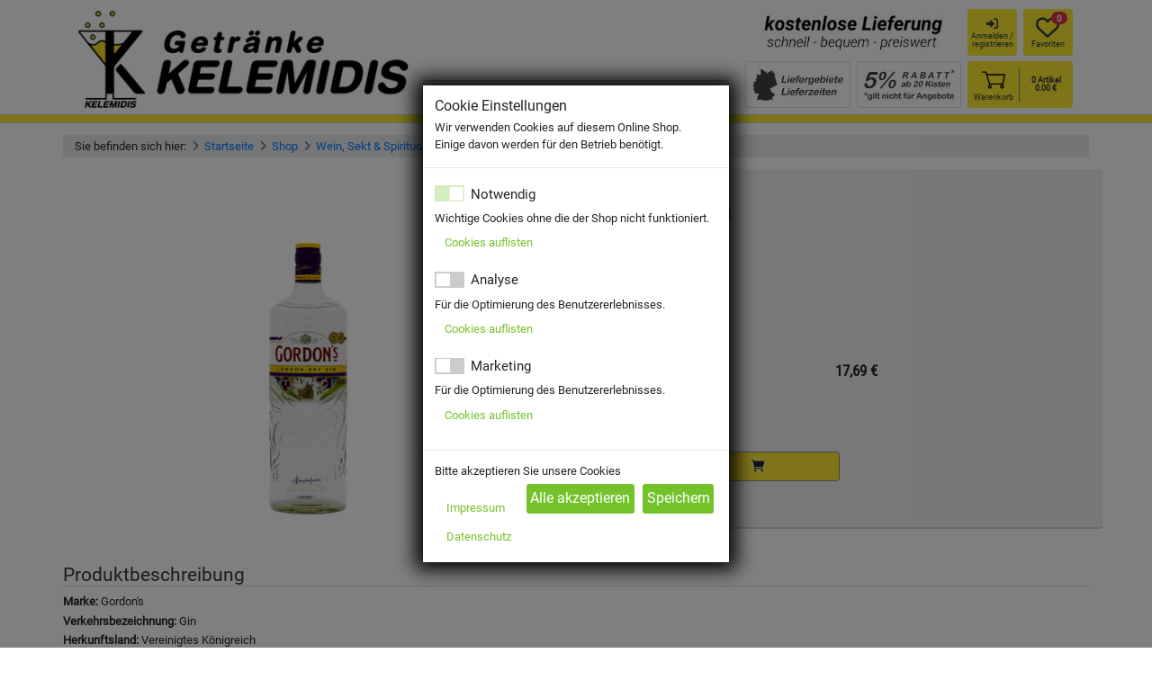

--- FILE ---
content_type: text/html; charset=utf-8
request_url: https://www.kelemidis.de/de/shop/katalog/gordons-gin-10l_8017320/
body_size: 10938
content:

<!DOCTYPE html>
<html lang="de" class="no-js">
  <head class="no-translate">
    <meta charset="utf-8">
    <meta http-equiv="content-type" content="text/html; charset=UTF-8" />
    <meta name="created" content="21st Jan 2026 11:37" />
    <meta name="viewport" content="width=device-width, initial-scale=1.0, maximum-scale=1.0, user-scalable=no" />

    

<link rel="canonical" href="https://www.kelemidis.de/de/shop/katalog/gordons-gin-10l_8017320/" />


<title id="title" class="translate">Gordons Gin 1,0l</title>
<meta id="meta-title" name="title" content="Gordons Gin 1,0l">


<meta name="description" content="Marke: Gordon&#x27;s
Verkehrsbezeichnung: Gin
Herkunftsland: Vereinigtes Königreich
Alkoholgehalt: 37,5% Vol.
Zusatzstoffe/Allergene: Enthält keine deklarationspflichtigen Allergene
Inverkehrbringer: Tanqueray Gordon &amp;amp; Co. Ltd., London, Vereinigtes Königreich
Altersbeschränkung: Ab 18! Dieses Produkt enthält Alkohol und darf nicht an Personen unter dem gesetzlichen Mindestalter abgegeben werden. Eine Lieferung an Minderjährige ist nicht möglich.
Das Design des Produktes kann von der Abbildung abweichen." />







  <meta content="DE-BW" name="geo.region">



  <meta content="Stuttgart" name="geo.placename">




<meta property="og:type" content="website">
<meta property="og:url" content="https://www.kelemidis.de/de/shop/katalog/gordons-gin-10l_8017320/">
<meta property="og:title" content="Gordons Gin 1,0l">
<meta property="og:description" content="Marke: Gordon&#x27;s
Verkehrsbezeichnung: Gin
Herkunftsland: Vereinigtes Königreich
Alkoholgehalt: 37,5% Vol.
Zusatzstoffe/Allergene: Enthält keine deklarationspflichtigen Allergene
Inverkehrbringer: Tanqueray Gordon &amp;amp; Co. Ltd., London, Vereinigtes Königreich
Altersbeschränkung: Ab 18! Dieses Produkt enthält Alkohol und darf nicht an Personen unter dem gesetzlichen Mindestalter abgegeben werden. Eine Lieferung an Minderjährige ist nicht möglich.
Das Design des Produktes kann von der Abbildung abweichen.">

<meta property="twitter:card" content="summary_large_image">
<meta property="twitter:url" content="https://www.kelemidis.de/de/shop/katalog/gordons-gin-10l_8017320/">
<meta property="twitter:title" content="Gordons Gin 1,0l">
<meta property="twitter:description" content="Marke: Gordon&#x27;s
Verkehrsbezeichnung: Gin
Herkunftsland: Vereinigtes Königreich
Alkoholgehalt: 37,5% Vol.
Zusatzstoffe/Allergene: Enthält keine deklarationspflichtigen Allergene
Inverkehrbringer: Tanqueray Gordon &amp;amp; Co. Ltd., London, Vereinigtes Königreich
Altersbeschränkung: Ab 18! Dieses Produkt enthält Alkohol und darf nicht an Personen unter dem gesetzlichen Mindestalter abgegeben werden. Eine Lieferung an Minderjährige ist nicht möglich.
Das Design des Produktes kann von der Abbildung abweichen.">


  
    
  


  <meta property="twitter:image" content="https://www.kelemidis.de/media/cache/67/40/6740659bf87726442240c0eb74203dee.png">
  <meta property="og:image" content="https://www.kelemidis.de/media/cache/67/40/6740659bf87726442240c0eb74203dee.png">



    
    
      <meta name="google-site-verification" content="fP_76q4WWngQGKkBeY2dbMBrHvRT7XVz4XHG_j_jYp4" />
    
    <link rel="shortcut icon" sizes="16x16" href="/media/favicon/fav-16s.png"/><link rel="shortcut icon" sizes="32x32" href="/media/favicon/fav-32s.png"/><link rel="shortcut icon" sizes="48x48" href="/media/favicon/fav-48s.png"/><link rel="shortcut icon" sizes="128x128" href="/media/favicon/fav-128s.png"/><link rel="shortcut icon" sizes="192x192" href="/media/favicon/fav-192s.png"/><link rel="touch-icon" sizes="192x192" href="/media/favicon/fav-192s_IKmi2pY.png"/><link rel="icon" sizes="192x192" href="/media/favicon/fav-192s_oRT3W4u.png"/><link rel="apple-touch-icon" sizes="57x57" href="/media/favicon/fav-57s.png"/><link rel="apple-touch-icon" sizes="72x72" href="/media/favicon/fav-72s.png"/><link rel="apple-touch-icon" sizes="114x114" href="/media/favicon/fav-114s.png"/><link rel="apple-touch-icon" sizes="144x144" href="/media/favicon/fav-144s.png"/><link rel="apple-touch-icon" sizes="180x180" href="/media/favicon/fav-180s.png"/><link rel="apple-touch-icon-precomposed" sizes="57x57" href="/media/favicon/fav-57s_TVzfeX3.png"/><link rel="apple-touch-icon-precomposed" sizes="72x72" href="/media/favicon/fav-72s_RNrUAd9.png"/><link rel="apple-touch-icon-precomposed" sizes="76x76" href="/media/favicon/fav-76s.png"/><link rel="apple-touch-icon-precomposed" sizes="114x114" href="/media/favicon/fav-114s_YFC3uRJ.png"/><link rel="apple-touch-icon-precomposed" sizes="120x120" href="/media/favicon/fav-120s.png"/><link rel="apple-touch-icon-precomposed" sizes="144x144" href="/media/favicon/fav-144s_Bsc3pKW.png"/><link rel="apple-touch-icon-precomposed" sizes="152x152" href="/media/favicon/fav-152s.png"/><link rel="apple-touch-icon-precomposed" sizes="180x180" href="/media/favicon/fav-180s_sgrcqlI.png"/>

    
    
    
        <link rel="stylesheet" type="text/css" href="/static/oscar/css/styles.css" />
    

    
    
    

    

    <script>
     	const base_url = new URL("https://www.kelemidis.de");
    </script>
    <style></style>
    


<link rel="stylesheet" href="/static/css/tiny-slider/2.9.3/tiny-slider.min.css" />
<link rel="stylesheet" href="/static/css/chosen/1.8.7/chosen.min.css" />
<link rel="stylesheet" href="/static/css/swiper/8.3.2/swiper-bundle.min.css" />
<link rel="stylesheet" href="/static/fonts/fontawesome/6.1.2/css/all.min.css">
<link rel="stylesheet" href="/static/css/base.css?ver=28" />
<link rel="stylesheet" href="/static/css/position_responsive.css?ver=1" />


<style>
  .bg-color1{
    background: rgb(253,233,48);
  }
  .bg-color2{
    background: rgb(253,233,48);
  }
  .bg-color1-light{
    background: rgb(253,233,48);
  }
  .bg-color2-light{
    background: rgb(253,233,48);
  }
  .btn-color1{
    color: #212529!important;
    background-color: rgb(253,233,48)!important;
    border-color: rgb(253,233,48)!important;
  }
  .btn-color2{
    color: #212529!important;
    background-color: rgb(253,233,48)!important;
    border-color: rgb(253,233,48)!important;
  }
  .btn-color1:hover{
    color: #212529!important;
    background-color: rgb(253,233,48)!important;
    border-color: rgb(253,233,48)!important;
    opacity:1;
  }
  .btn-color2:hover{
    color: #212529!important;
    background-color: rgb(253,233,48)!important;
    border-color: rgb(253,233,48)!important;
    opacity:1;
  }
  .text-color1{
    color: rgb(253,233,48);
  }
  .text-color2{
    color: rgb(253,233,48);
  }
  .border-color1{
    border-color: rgb(253,233,48);
  }
  .border-color2{
    border-color: rgb(253,233,48);
  }
</style>


        


<style>
  /* roboto-regular - latin */
  @font-face {
    font-family: 'Roboto';
    font-style: normal;
    font-weight: 400;
    src: url('/static/fonts/roboto/roboto-v30-latin-regular.eot'); /* IE9 Compat Modes */
    src: local(''),
         url('/static/fonts/roboto/roboto-v30-latin-regular.eot?#iefix') format('embedded-opentype'), /* IE6-IE8 */
         url('/static/fonts/roboto/roboto-v30-latin-regular.woff2') format('woff2'), /* Super Modern Browsers */
         url('/static/fonts/roboto/roboto-v30-latin-regular.woff') format('woff'), /* Modern Browsers */
         url('/static/fonts/roboto/roboto-v30-latin-regular.ttf') format('truetype'), /* Safari, Android, iOS */
         url('/static/fonts/roboto/roboto-v30-latin-regular.svg#Roboto') format('svg'); /* Legacy iOS */
  }
  /* roboto-condensed-regular - latin */
  @font-face {
    font-family: 'Roboto Condensed';
    font-style: normal;
    font-weight: 400;
    src: url('/static/fonts/roboto-condensed/roboto-condensed-v25-latin-regular.eot'); /* IE9 Compat Modes */
    src: local(''),
         url('/static/fonts/roboto-condensed/roboto-condensed-v25-latin-regular.eot?#iefix') format('embedded-opentype'), /* IE6-IE8 */
         url('/static/fonts/roboto-condensed/roboto-condensed-v25-latin-regular.woff2') format('woff2'), /* Super Modern Browsers */
         url('/static/fonts/roboto-condensed/roboto-condensed-v25-latin-regular.woff') format('woff'), /* Modern Browsers */
         url('/static/fonts/roboto-condensed/roboto-condensed-v25-latin-regular.ttf') format('truetype'), /* Safari, Android, iOS */
         url('/static/fonts/roboto-condensed/roboto-condensed-v25-latin-regular.svg%23RobotoCondensed') format('svg'); /* Legacy iOS */
  }
  
  /* roboto-condensed-700 - latin */
  @font-face {
    font-family: 'Roboto Condensed';
    font-style: normal;
    font-weight: 700;
    src: url('{% static "fonts/roboto-condensed/roboto-condensed-v25-latin-700.eot"); /* IE9 Compat Modes */
    src: local(''),
         url('/static/fonts/roboto-condensed/roboto-condensed-v25-latin-700.eot?#iefix') format('embedded-opentype'), /* IE6-IE8 */
         url('/static/fonts/roboto-condensed/roboto-condensed-v25-latin-700.woff2') format('woff2'), /* Super Modern Browsers */
         url('/static/fonts/roboto-condensed/roboto-condensed-v25-latin-700.woff') format('woff'), /* Modern Browsers */
         url('/static/fonts/roboto-condensed/roboto-condensed-v25-latin-700.ttf') format('truetype'), /* Safari, Android, iOS */
         url('/static/fonts/roboto-condensed/roboto-condensed-v25-latin-700.svg#RobotoCondensed') format('svg'); /* Legacy iOS */
  }
</style>

<style>
  body{
    font-family: unset;
  }
  
  body, html{
    height:100vh;
    font-family: 'Roboto', sans-serif!important;
    font-size: 13px;
    scroll-behavior: smooth;
  }
  
  .text-normal{
      font-family: 'Roboto', sans-serif!important;
  }
  
  .text-condensed, .condensed{
      font-family: 'Roboto Condensed', sans-serif!important;
  }
</style>

        


<script src="/static/js/jquery/3.6.0/jquery.min.js"></script>
<script src="/static/js/htmx/1.9.11/htmx.min.js"></script>
<script src="/static/js/htmx/1.9.11/ws.js"></script>
<script defer src="/static/js/bootstrap/4.6.2/bootstrap.bundle.min.js"></script>
<script defer src="/static/js/swiper/8.3.2/swiper-bundle.min.js"></script>
<script defer src="/static/js/chosen/1.8.7/chosen.jquery.min.js"></script>
<script defer src="/static/js/waypoints/4.0.1/jquery.waypoints.min.js"></script>
<script defer src="/static/js/sortable/1.15.0/sortable.min.js"></script>
<script defer src="/static/js/tiny-slider/2.9.3/tiny-slider.min.js"></script>
<!--[if (lt IE 9)]><script src="/static/js/tiny-slider/2.9.3/tiny-slider.helper.ie8.min.js"></script><![endif]-->

<script defer src="/static/oscar/js/oscar/ui.js"></script>
<script defer src="/static/js/base.js?ver=36"></script>
    

  </head>

  <body 
      id="default" 
      class="default bg-white" 
      hx-headers='{"X-CSRFToken": "TMuuU8rXXH31z6Sk9V5W3mAExx74xnna9fm7g9Du8kSqrR8mxgcDt0BZKao0Jm77"}'
      hx-swap="none">
    
<div id="user-websocket" hx-ext="ws" ws-connect="/ws/user/?basket_id=None"></div>
<div id="translate-websockets"></div>

    <div class="position-absolute" style="right: 10px; top: 0; z-index: 100;">
      




    </div>
    





<nav id="main_nav1" class="navbar navbar-expand-md navbar-light p-0 d-block">
  <div class="container-lg">
    


<div class="position-absolute" style="top:0; left:0;z-index:90;">
  <div class="col-auto p-0">
    
    
  </div>
</div>
<div class="row align-items-center justify-content-between mx-0">
  <div class="col col-auto align-self-center d-none d-md-block d-lg-none my-auto">
    <a href="/de/">
      <img width=120 height=120 src="/media/filer_public/eb/03/eb03dd4c-9b18-4157-a36a-e46c6d0f757d/logo_quadratisch.png.150x150_q85_crop.png" alt="" class="img-fluid p-2">
    </a>
  </div>
  <div class="col col-md-5 col-lg-4 align-self-end d-none d-lg-block p-0 my-2">
    <a href="/de/">
      <img width=400 height=120 src="/media/filer_public/54/6b/546b3e9b-1179-4e8b-850b-3b5815a20a2e/logo_bearbeitet.png.400x120_q85_crop.png" alt="" class="img-fluid d-none d-md-block">
    </a>
  </div>
  <div class="col col-12 col-md col-lg-8 p-0">
    <div class="row align-items-center justify-content-between w-100 text-nowrap mx-auto align-items-stretch my-2">
      <div class="col col-2 align-self-center d-md-none pr-0">
        <a href="/de/">
          <img width=150 height=150 src="/media/filer_public/eb/03/eb03dd4c-9b18-4157-a36a-e46c6d0f757d/logo_quadratisch.png.150x150_q85_crop.png" alt="" class="img-fluid d-md-none">
        </a>
      </div>
      <div class="col col-4 col-md-4 offset-md-4 offset-xl-6 d-none d-md-block px-1 align-self-stretch" style="line-height: 12px; font-size: 10px;">
        <div class="card text-center h-100" style="border: none;">
          <div class="card-body p-1 text-center d-flex mx-auto">
            <div class="row justify-content-center no-gutters px-md-3">
              <div class="col align-self-center">
                
                  <img width=300 height=75 src="/media/filer_public/f8/b2/f8b2eb43-6411-4961-817c-4f6259753559/header_-_oberer_werbeblock.jpg.300x75_q85_crop.jpg" style="object-fit:contain" alt="" class="img-fluid">
                
              </div>
            </div>
          </div>
        </div>
      </div>
      <div class="col col-2 col-md-2 col-xl-1 align-self-center px-1">
        <div class="account btn-color2">
          
            <a href="/de/shop/kunde/login/">
              <i class="fas fa-sign-in-alt"></i>
              <p>
                  Anmelden /<br>registrieren
              </p>
            </a>
          
        </div>
      </div>
      <div class="col col-2 col-md-2 col-xl-1 align-self-center px-1">
        <div class="favourites btn-color2">
          <a class="nav-link p-0" href="/de/shop/kunde/favoriten/">
              <span style="margin-left:17px;margin-top: -4px;z-index: 100;" class="badge badge-pill badge-danger position-absolute">
                <span id="wishlist_items">
                  &nbsp;&nbsp;&nbsp;
                </span>
              </span>
              <i class="far fa-heart fa-2x"></i>
              <p>Favoriten</p>
          </a>
        </div>
      </div>
      <div class="col col-4 col-md-4 order-md-8 col-xl-2 align-self-center mt-md-1 px-1">
        <div class="basket btn-color2">
          <div class="row justify-content-around no-gutters">
            <div class="col col-6 p-0" style="border-right: 1px solid gray;">
              <a class="nav-link p-0" role="button" href="/de/shop/warenkorb/">
                  <img width=26 height=26 src="/static/svg/basket.svg" style="width:26px;height:26px;" />
                  <p style="margin-top:2.25px;">Warenkorb</p>
              </a>
            </div>
            <div class="col col-6 align-self-center p-0">
              <a class="nav-link p-0" role="button" href="/de/shop/warenkorb/">
                <p><strong><span id="basket_items">&nbsp;&nbsp;&nbsp;</span> Artikel</strong></p>
                
                  <p><strong><span id="basket_value">&nbsp;&nbsp;&nbsp;&nbsp;&nbsp;&nbsp;&nbsp;</span> €</strong></p>
                
              </a>
            </div>
          </div>
        </div>
      </div>
      <div class="col col-2 col-sm-1 align-self-center d-md-none text-right pl-0 mb-2">
        <button class="navbar-toggler ml-auto p-0" style="border: none;" type="button" data-toggle="collapse" data-target="#sidebarCollapse" aria-controls="sidebarCollapse" aria-expanded="false" aria-label="Toggle navigation">
          <span class="navbar-toggler-icon"></span>
        </button>
      </div>
      <div class="col col-12 col-md-4 order-md-5 col-lg-4 col-xl-6 align-self-end mt-2">
        <style>
    #search_form .input-group-append{
        right:0;
    }
    #search_form .form-control:focus{
        border-color: rgb(253,233,48);
        box-shadow: none;
        /* box-shadow: 0 .5rem 1rem rgba(0,0,0,.15); */
    }
    #search_form_input{
        border-radius: .25rem;
        border: 1px solid #abacac;
        background-color: #ececec;
    }
    #search_form_button{
        z-index: 1020;
    }
</style>

  <form id="filter_form" class="form-inline input-group" method="GET" action="/de/shop/katalog/">
    <input type="search" name="q" placeholder="Suche" tabindex="1" class="form-control" id="search_form_input" name="q" aria-label="Search" form="filter_form">
    <div class="input-group-append position-absolute h-100" style="right: 0;">
      <button id="search_form_button" class="btn btn-light" style="border:none;background:none;" type="submit">
          <i class="fas fa-search" style=""></i>
      </button>
    </div>
  </form>


      </div>
      <div class="col col-md-2 order-md-6 d-none d-md-block align-content-stretch px-1 mt-md-1">
        
          <div class="card h-100">
            <div class="card-body d-flex p-1">
              
              <a href="https://www.kelemidis.de/de/lieferzeiten/" class="my-auto">
              
                <img width=200 height=75 src="/media/filer_public/65/a4/65a4da82-5964-4038-a6a9-699ffe9c3d85/header_-_werbeblock_unten_links.jpg.200x75_q85.jpg" style="object-fit:contain" alt="" class="img-fluid">
              
              </a>
              
            </div>
          </div>
        
      </div>
      <div class="col col-md-2 order-md-7 d-none d-md-block align-self-stretch px-1 mt-md-1">
        
          <div class="card h-100">
            <div class="card-body d-flex align-content-center p-1">
              
              <a href="https://www.kelemidis.de/de/angebote/5-rabatt-ab-20-kisten/" class="my-auto">
              
                <img width=200 height=75 src="/media/filer_public/35/94/3594a024-8879-41f3-83b0-d18f4394f344/header_-_werbeblock_unten_rechts.jpg.200x75_q85.jpg" style="object-fit:contain" alt="" class="img-fluid">
              
              </a>
              
            </div>
          </div>
        
      </div>
    </div>
  </div>
</div>

  </div>
  <div class="collapse navbar-collapse row" id="navbarSupportedContent">
    <ul class="navbar-nav col d-none">
      
      <li class="nav-item">
        <a class="nav-link" href="/de/angebote/"><i class="fas fa-tags"></i> <b>Angebote</b></a>
      </li>
      
      
      
        
          <li class="nav-item">
            <a class="nav-link" href="/de/shop/katalog/kategorie/getranke/">Getränke</a>
          </li>
        
      
        
      
        
      
        
      
        
      
        
      
        
      
        
      
        
      
        
      
        
      
        
      
        
      
        
      
        
      
        
      
        
      
        
      
        
      
        
      
        
      
        
      
        
      
        
      
        
      
        
      
        
      
        
      
        
      
        
      
        
      
        
      
        
      
        
      
        
      
        
      
        
      
        
      
        
      
        
      
        
      
        
      
        
      
        
      
        
      
        
      
        
      
        
      
        
      
        
      
        
      
        
      
        
      
        
      
        
      
        
      
        
      
        
      
        
          <li class="nav-item">
            <a class="nav-link" href="/de/shop/katalog/kategorie/Wein-Sekt-Spirituosen/">Wein, Sekt &amp; Spirituosen</a>
          </li>
        
      
        
      
        
      
        
      
        
      
        
      
        
      
        
      
        
      
        
      
        
      
        
      
        
      
        
      
        
      
        
      
        
      
        
      
        
      
        
      
        
      
        
      
        
      
        
      
        
      
        
      
        
      
        
      
        
      
        
      
        
      
        
      
        
      
        
      
        
      
        
      
        
      
        
      
        
      
        
      
        
      
        
      
        
      
        
      
        
      
        
      
        
      
        
      
        
      
        
      
        
      
        
      
        
      
        
      
        
      
        
      
        
      
        
      
        
      
        
      
        
      
        
      
        
      
        
      
        
      
        
      
        
      
        
      
        
      
        
          <li class="nav-item">
            <a class="nav-link" href="/de/shop/katalog/kategorie/Nahrungsmittel/">Nahrungsmittel</a>
          </li>
        
      
        
      
        
      
        
      
        
      
        
      
        
      
        
      
        
      
        
      
        
      
        
      
        
      
        
      
        
      
        
      
        
      
        
      
        
      
        
      
        
      
        
      
        
      
        
      
        
      
        
      
        
      
        
      
        
      
        
      
        
      
        
      
        
      
        
      
        
      
        
      
        
          <li class="nav-item">
            <a class="nav-link" href="/de/shop/katalog/kategorie/suesses-salziges/">Süßes &amp; Salziges</a>
          </li>
        
      
        
      
        
      
        
      
        
      
        
      
        
      
        
          <li class="nav-item">
            <a class="nav-link" href="/de/shop/katalog/kategorie/Milch-Kaffee-Tee-Kakao/">Milch, Kaffee, Tee &amp; Kakao</a>
          </li>
        
      
        
      
        
      
        
      
        
      
        
      
        
      
        
      
        
      
        
      
        
      
        
      
        
      
        
      
        
      
        
      
        
          <li class="nav-item">
            <a class="nav-link" href="/de/shop/katalog/kategorie/Drogerie-Kosmetik/">Drogerie &amp; Kosmetik</a>
          </li>
        
      
        
      
        
      
        
      
        
      
        
      
        
      
        
      
        
      
        
      
        
      
        
      
        
      
        
      
        
      
        
      
        
          <li class="nav-item">
            <a class="nav-link" href="/de/shop/katalog/kategorie/Kueche-Haushalt/">Küche &amp; Haushalt</a>
          </li>
        
      
        
      
        
      
        
      
        
      
        
      
        
      
        
      
        
      
        
      
        
      
        
      
        
      
        
      
        
      
        
      
        
      
        
      
        
      
        
      
        
      
        
          <li class="nav-item">
            <a class="nav-link" href="/de/shop/katalog/kategorie/Baby-Kind/">Baby &amp; Kind</a>
          </li>
        
      
        
          <li class="nav-item">
            <a class="nav-link" href="/de/shop/katalog/kategorie/Haustier/">Haustier</a>
          </li>
        
      
        
      
        
      
        
      
        
      
        
      
        
      
        
      
        
      
        
      
        
      
    </ul>
  </div>
</nav>
<div class="container-fluid p-0">
  <div class="row p-0 m-0 w-100">
    <div class="col-12 bg-color1" style="z-index: 90;border-top: 1px solid lightgray;border-bottom: 1px solid lightgray;position: relative;height: 10px;"></div>
  </div>
</div>

    

    
    
    
    
        <div id="scrollanchor" class="container-lg">
          <div class="row">
            <div class="col-12 header p-0">
              

              
            </div>
          </div>
          <div class="row">
            <div class="col-12 p-0 mt-3">
              <nav aria-label="breadcrumb">
                <ol id="breadcrumbs" class="breadcrumb py-1">
                  

  <li class="breadcrumb-item">Sie befinden sich hier:</li>
  <li class="breadcrumb-item"><a href="/de/">Startseite</a></li>
  <li class="breadcrumb-item"><a href="/de/shop/katalog/"
  
  >Shop</a></li>



                  
  
    
      <li class="breadcrumb-item"><a href="/de/shop/katalog/kategorie/Wein-Sekt-Spirituosen/">Wein, Sekt &amp; Spirituosen</a></li>
    
      <li class="breadcrumb-item"><a href="/de/shop/katalog/kategorie/Wein-Sekt-Spirituosen/spirituosen/">Spirituosen</a></li>
    
      <li class="breadcrumb-item"><a href="/de/shop/katalog/kategorie/Wein-Sekt-Spirituosen/spirituosen/gin/">Gin</a></li>
    
    <li class="breadcrumb-item active" aria-current="page">Gordons Gin 1,0l</li>

    
      
  

                </ol>
              </nav>
            </div>
          </div>
          <div class="row">
            <div class="col-12 content p-lg-0">
              
              <div id="content_inner" class="col-12 p-lg-0">
                
  



<div id="product-detail" itemscope itemtype="http://schema.org/Product" class="row" hx-swap-oob="true">
  <div class="col-12 col-md-6 p-0">
    







    
  

    

        
        <div id="product_gallery" class="carousel m-0">
            <div class="">
                <div class="position-absolute mt-2 mr-sm-3 text-right" style="right:0;z-index:100;">
                  

                </div>
                <div class="carousel-inner">
                    <div class="carousel-item active">
                      <div itemprop="image" itemscope itemtype="http://schema.org/ImageObject" 
                      class="d-flex justify-content-center h-100">
                      
                        
                        <img width="253" height="450" class="p-2 w-100 h-100" style="object-fit:contain;" src="/media/cache/34/4e/344ee41854252c917ada9db378194836.png" alt="Gordons Gin 1,0l" />
                        <meta itemprop="url" content="/media/images/products/2024/10/8017320.png">
                        <meta itemprop="name" content="Gordons Gin 1,0l Bild 1">
                      
                      </div>
                    </div>
                </div>
            </div>
        </div>

    


  </div>
  <div class="col-12 col-md-6 p-0">
    <div id="price-info-block" class="row text-left no-gutters p-3 p-md-5 condensed h-100 rounded" style="background-color:#f0f0f0;border-bottom: 2px solid lightgray;">
        <div class="col-12">
          <h3 itemprop="name" class="condensed text-center text-md-left bold m-0 text-dark" style="font-size:1.5rem;min-height:40px;">
            Gordons Gin 1,0l
          </h3>
          
          
        </div>
        <div class="col-12 text-center text-md-left mt-2 mt-md-auto" style="font-size:1.5rem;line-height:1;">
          
            &nbsp;
          
        </div>
        <div class="col-12 condensed text-xs text-center text-md-left mb-auto">
          
            &nbsp;
          
        </div>
        
        <div class="col-12 mt-2 mt-md-auto" itemprop="offers" itemscope itemtype="https://schema.org/Offer">
          <div class="row no-gutters">
            
            <div class="col-4 bold" style="font-size:1.3rem;">
              Preis:
            </div>
            <div class="col-3 bold text-right" style="font-size:1.3rem;">
              <span itemprop="price" content="17.69" style="">
                17,69 €
              </span>
            </div>
            <div class="col-3 bold text-right text-red" style="font-size:1.3rem;">
              
            </div>
            
          </div>
        </div>
        
        
        <div class="col-12 mb-auto" itemprop="offers" itemscope itemtype="https://schema.org/Offer">
          <div class="row no-gutters">
            <div class="col-auto mr-1 text-xs">
              
                Literpreis:
              
            </div>
            <div class="col-auto text-xs">
              
                <span itemprop="price" content="17.69">
                  17,69 €
                </span>
                /Liter
                <span itemprop="priceCurrency" content="EUR" class="d-none">€</span>
                <meta itemprop="unitText" content="pro Liter">
              
            </div>
          </div>
        </div>
        <div itemprop="availability" itemscope itemtype="https://schema.org/Offer" 
        class="col-12 mt-auto bold text-danger">
          
        </div>
        <div class="col-12 col-sm-8 col-md-12 col-lg-6 mt-2 my-md-auto">
          <div class="row">
            
              






    
    <div class="col-12">
      <form class="border rounded" style="border-color:#888!important;" 
      hx-post="/de/shop/warenkorb/add/8017320/?is_slider=false&disable_responsive=false" 
      hx-swap="none"><input type="hidden" name="csrfmiddlewaretoken" value="TMuuU8rXXH31z6Sk9V5W3mAExx74xnna9fm7g9Du8kSqrR8mxgcDt0BZKao0Jm77">
        <div class="d-flex input-group">
          <input type="number" name="quantity" value="1" min="1" class="form-control" onclick="$(this).select();" required id="id_quantity">
          <div class="input-group-append flex-grow-1 ">
            <button type="submit" class="btn btn-color2 btn-block nofocus text-dark" style="border-left: 1px solid #888!important;">
              <i class="fas fa-shopping-cart" style="text-shadow: 0px 0px 5px #fff;"></i>
                
            </button>
          </div>
        </div>
      </form>
    </div>


            
          </div>
        </div>
      </div>
  </div>
  <div class="col-12 mt-5" itemscope itemtype="http://schema.org/Product">
    
      <div id="product_description" class="sub-header">
          <h2 class="border-bottom">Produktbeschreibung</h2>
      </div>
      <p itemprop="description"><p><strong>Marke:</strong> Gordon's</p>
<p><strong>Verkehrsbezeichnung:</strong> Gin</p>
<p><strong>Herkunftsland:</strong> Vereinigtes Königreich</p>
<p><strong>Alkoholgehalt:</strong> 37,5% Vol.</p>
<p><strong>Zusatzstoffe/Allergene:</strong> Enthält keine deklarationspflichtigen Allergene</p>
<p><strong>Inverkehrbringer:</strong> Tanqueray Gordon &amp; Co. Ltd., London, Vereinigtes Königreich</p>
<p><strong>Altersbeschränkung:</strong> Ab 18! Dieses Produkt enthält Alkohol und darf nicht an Personen unter dem gesetzlichen Mindestalter abgegeben werden. Eine Lieferung an Minderjährige ist nicht möglich.</p>
<p><strong>Das Design des Produktes kann von der Abbildung abweichen.</strong></p></p>
    
  </div>
  <div class="col-12 mt-3">
    <div class="sub-header">
      <h2 class="border-bottom">Produktinformation</h2>
    </div>
    <table class="table table-striped">
      
      <tr>
        <th>Artikelnummer</th><td itemprop="sku">8017320</td>
      </tr>
      
      <tr>
        <th>Produkttyp</th><td>Getränke</td>
      </tr>
      
        
          <tr>
            <th>Preis (inkl. Steuer)</th>
            <td itemprop="offers" itemscope itemtype="http://schema.org/Offer">
              <span itemprop="price" content="17.69">
                17,69 €
              </span>
              <span itemprop="priceCurrency" content="€" class="d-none">
                EUR
              </span>
            </td>
          </tr>
        
        
      
      
        <tr>
          <th>Marke</th>
          <td itemprop="brand">Gordons</td>
        </tr>
      
      
      
        <tr itemprop="additionalProperty" itemscope itemtype="https://schema.org/PropertyValue">
          <th itemprop="name">Volumen einzeln (l)</th>
          <td itemprop="value" content="1">1 l</td>
        </tr>
      
      
      
        <tr itemprop="additionalProperty" itemscope itemtype="https://schema.org/PropertyValue">
          <th itemprop="name">Steuersatz</th>
          <td itemprop="value">Standard (19%)</td>
        </tr>
      
        <tr itemprop="additionalProperty" itemscope itemtype="https://schema.org/PropertyValue">
          <th itemprop="name">Gefäß Anzahl</th>
          <td itemprop="value">1</td>
        </tr>
      
      
        
          <tr itemprop="additionalProperty" itemscope itemtype="https://schema.org/PropertyValue">
            <th itemprop="name">Gefäß</th>
            <td itemprop="value">
              
                Glasflasche
              
            </td>
          </tr>
        
      
      <tr>
        <th>Kategorie</th>
        <td>
          
            <p itemprop="category" itemscope itemtype="https://schema.org/Thing">
              <a href="/de/shop/katalog/kategorie/Wein-Sekt-Spirituosen/spirituosen/gin/" itemprop="name">
                Wein, Sekt &amp; Spirituosen &gt; Spirituosen &gt; Gin
              </a>
            </p>
          
        </td>
      </tr>
      
    </table>

    
  </div>

  
    
  

  <div class="col-12 mt-5">
    



    


  </div>
</div>

              </div>
            </div>
          </div>
        </div>
    



    



<style>
  .social_link {
    background-color: white;
    height: 30px;
    width: 30px;
    display: flex;
    border-radius: 50%;
    float: left;
    margin-right: 8px;
    margin-bottom: 10px;
  }
.payment_method_badge {
  background-color: white;
  width: 30px;
  height: 18px;
  display: flex;
  padding-top: 3px;
  padding-bottom: 3px;
  padding-right: 2px;
  padding-left: 2px;
  border-radius: 2px;
  float: left;
  margin-right: 8px;
  margin-bottom: 10px;
}
</style>

<footer class="mt-5">
  <div class="container-fluid m-0 mt-5 py-3"
    style="background-color: #8c8c8c; color: #ffffff;">
    <div class="container">
      <div class="row justify-content-between no-gutters">
        <div class="col col-6 order-5 col-md-3 order-md-1">
          <div class="row">
            <div class="col col-5">
              <div class="mb-2">
                <a href="/de/">
                  <img width=150 height=150 src="/media/filer_public/eb/03/eb03dd4c-9b18-4157-a36a-e46c6d0f757d/logo_quadratisch.png.150x150_q85_crop.png" alt="" class="img-fluid">
                </a>
              </div>
            </div>
            
              <div class="col col-12">
                <h5>Folge uns</h5>
                
                  <a class="social_link" href="https://www.facebook.com/kelemidis">
                    <i class="fab fa-facebook-f mx-auto mt-auto" style="font-size: 22px; color: #757575;"></i>
                  </a>
                
                  <a class="social_link" href="https://www.instagram.com/kelemidis.de/">
                    <i class="fab fa-instagram m-auto" style="font-size: 20px; color: #757575;"></i>
                  </a>
                
              </div>
            
            <div class="col col-12"></div>
              
                <div class="col col-12">
                  <h5>Zahlungsarten</h5>
                  
                    
                  
                    
                  
                    
                  
                    
                  
                </div>
              
            <div class="col col-12"></div>
          </div>
        </div>
        <div class="col col-6 order-1 col-sm-3 col-md-2 order-md-2 mt-3">
          
          <h5>Unternehmen</h5>
          <div class="list-group">
          
            <a href="/de/ueber-uns/" class="text-light">Über uns</a>
          
            <a href="/de/jobs/" class="text-light">Stellenangebote</a>
          
            <a href="/de/presse/" class="text-light">Presse</a>
          
          </div>
          
        </div>
        <div class="col col-6 order-2 col-sm-3 col-md-2 order-md-3 mt-3">
          
            <h5>Liefergebiete / Lieferzeiten</h5>
            <div class="row no-gutters text-center">
              <div class="col-12 bg-light rounded px-1 border col-auto">
                
                  <a class="btn-link text-nowrap w-100 h-100 d-block" href="/de/lieferzeiten/" role="button">
                    <i class="fas fa-question"></i> hier überprüfen
                  </a>
                
              </div>
            </div>
          
        </div>
        <div class="col col-6 order-4 col-sm-3 col-md-2 order-md-5 mt-3">
          <div class="row">
            <div class="col col-12">
              
                <h5>Rechtliches</h5>
                <div class="list-group">
                  
                    <a href="/de/kontakt/" class="text-light">Kontakt</a>
                  
                    <a href="/de/impressum/" class="text-light">Impressum</a>
                  
                    <a href="/de/agb/" class="text-light">AGB</a>
                  
                    <a href="/de/datenschutz/" class="text-light">Datenschutz</a>
                  
                    <a href="/de/widerrufsrecht/" class="text-light">Widerruf</a>
                  
                </div>
              
            </div>
          </div>
        </div>
      </div>
    </div>
  </div>
  <div class="container-fluid m-0" style="background-color: #4d4d4d; color: #b9b9b9;">
    <div class="container">
      <div class="row">
        <div class="col ml-auto mr-auto">
          <p class="my-2" style="text-align: center;">©2026, Getränke Kelemidis GmbH & Co. KG</p>
        </div>
        
          <div class="col-auto ml-auto">
            <button onclick="document.querySelector('#cookiebannerModal').classList.remove('hidden')" class="btn" role="button" style="background-color: #4d4d4d; color: #b9b9b9;"><i class="fa-solid fa-cookie"></i> Cookies anpassen</button>
          </div>
        
      </div>
    </div>
  </div>
</footer>

    <div class="container-fluid position-fixed" style="z-index: 10000000;bottom:0;left:0;visibility:hidden;">
      <div class="row">
        



<div id="messages" 
     
    class="col-11 col-sm-6 col-xl-3" 
    style="visibility:visible;">
  


</div>

        <div class="col-auto ml-auto d-flex mt-auto invisible p-0" style="visibility:hidden;">
          <a id="scroll_top_button" class="btn btn-link text-center p-0 nofocus visible" style="display:none;opacity: 0.6;" href="#default">
            <i class="fas fa-caret-square-up text-secondary fa-3x m-3 mr-lg-5"></i>
          </a>
        </div>
      </div>
    </div>
    <div id="loading-spinner" class="htmx-indicator position-fixed text-color1 w-100 h-100"
 style="left: 0; top: 0; z-index: 10000; background-color: #00000070;">
    <div class="d-flex w-100 h-100">
      <div class="spinner-border m-auto" role="status" style="width: 3rem; height: 3rem;">
          <span class="sr-only">Loading...</span>
      </div>
    </div>
</div>

    <div id="modal" class="modal fade" tabindex="-1" role="dialog" data-path="/de/shop/katalog/gordons-gin-10l_8017320/">
      <div class="modal-dialog modal-dialog-centered modal-xl" role="document">
        <div id="modal-content" class="modal-content">
          <div class="spinner-border mx-auto my-5" role="status">
            <span class="sr-only">Loading...</span>
          </div>
        </div>
      </div>
    </div>
    
      

<div id="cookiebannerModal" class="hidden" tabindex="-1" role="dialog" aria-labelledby="cookiebannerModalLabel" aria-hidden="true">
  <div id="cookiebannerModalDialog">
    <div id="cookiebannerModalHeader">
      <h3 id="cookiebannerModalTitle">Cookie Einstellungen</h3>
      
        <p>Wir verwenden Cookies auf diesem Online Shop.<br>Einige davon werden für den Betrieb benötigt.</p>
      
    </div>
    <div id="cookiebannerModalBody">
      <form id="cookiebannerForm">
        
          <div id="cookiegroup_essential" style="margin-bottom: 10px;">
            <div>
              <label class="switch">
                <input type="checkbox" name="essential" checked disabled>
                <span class="slider"></span>
              </label>
              <h4 class="cookiebannerH4">Notwendig</h4>
            </div>
            <p>Wichtige Cookies ohne die der Shop nicht funktioniert.</p>
            <button data-toggle="cookiebannerCollapse" class="btn" data-target="#detailCollapseessential" role="button">Cookies auflisten</button>
            <div class="cookiebannerCollapse" id="detailCollapseessential">
              <div class="card card-body">
                <table class="cookiebannerModalTable">
                  
                    <tr>
                      <td>cookiebanner</td>
                      <td>Meta cookie für die Einstellungen der Cookies.</td>
                    </tr>
                  
                    <tr>
                      <td>csrftoken</td>
                      <td>Dieser Cookie verhindert Cross-Site Scripting Attackent.</td>
                    </tr>
                  
                    <tr>
                      <td>sessionid</td>
                      <td>Dieser Cookie ist für die Identifizierung auf der Seite, zB bei einem Login.</td>
                    </tr>
                  
                    <tr>
                      <td>oscar_open_basket</td>
                      <td>Dieser Cookie speichert den Warenkorb von Anonymen Benutzern.</td>
                    </tr>
                  
                    <tr>
                      <td>messages</td>
                      <td>Benachrichtigungen der Website.</td>
                    </tr>
                  
                    <tr>
                      <td>django_language</td>
                      <td>Eingestellte Sprache.</td>
                    </tr>
                  
                </table>
              </div>
            </div>
          </div>
        
          <div id="cookiegroup_analytics" style="margin-bottom: 10px;">
            <div>
              <label class="switch">
                <input type="checkbox" name="analytics" >
                <span class="slider"></span>
              </label>
              <h4 class="cookiebannerH4">Analyse</h4>
            </div>
            <p>Für die Optimierung des Benutzererlebnisses.</p>
            <button data-toggle="cookiebannerCollapse" class="btn" data-target="#detailCollapseanalytics" role="button">Cookies auflisten</button>
            <div class="cookiebannerCollapse" id="detailCollapseanalytics">
              <div class="card card-body">
                <table class="cookiebannerModalTable">
                  
                    <tr>
                      <td>_pk_.*</td>
                      <td>Matomo Cookie zur Website Analyse.</td>
                    </tr>
                  
                    <tr>
                      <td>_ga*</td>
                      <td>Google Cookie zur Website Analyse.</td>
                    </tr>
                  
                </table>
              </div>
            </div>
          </div>
        
          <div id="cookiegroup_marketing" style="margin-bottom: 10px;">
            <div>
              <label class="switch">
                <input type="checkbox" name="marketing" >
                <span class="slider"></span>
              </label>
              <h4 class="cookiebannerH4">Marketing</h4>
            </div>
            <p>Für die Optimierung des Benutzererlebnisses.</p>
            <button data-toggle="cookiebannerCollapse" class="btn" data-target="#detailCollapsemarketing" role="button">Cookies auflisten</button>
            <div class="cookiebannerCollapse" id="detailCollapsemarketing">
              <div class="card card-body">
                <table class="cookiebannerModalTable">
                  
                    <tr>
                      <td>oscar_history</td>
                      <td>Letzte gesehene Produkte.</td>
                    </tr>
                  
                </table>
              </div>
            </div>
          </div>
        
      </form>
    </div>
    <div id="cookiebannerModalFooter">
      
        <p class="text-left">Bitte akzeptieren Sie unsere Cookies</p>
      
      <input type="submit" name="enable_all" class="cookiebannerSubmit btn"
             value="Alle akzeptieren">
      <input type="submit" name="save" class="cookiebannerSubmit btn"
             value="Speichern">
      <nav id="cookiebannerModalFooterLinks">
        
          <span class="nav-item"><a class="nav-link" href="/impressum">Impressum</a></span>
        
          <span class="nav-item"><a class="nav-link" href="/datenschutz">Datenschutz</a></span>
        
      </nav>
    </div>
  </div>
</div>
<script>
	const cookiegroups = JSON.parse("[{\u0022id\u0022: \u0022essential\u0022, \u0022name\u0022: \u0022Notwendig\u0022, \u0022description\u0022: \u0022Wichtige Cookies ohne die der Shop nicht funktioniert.\u0022, \u0022cookies\u0022: [{\u0022pattern\u0022: \u0022cookiebanner\u0022, \u0022description\u0022: \u0022Meta cookie f\u005Cu00fcr die Einstellungen der Cookies.\u0022}, {\u0022pattern\u0022: \u0022csrftoken\u0022, \u0022description\u0022: \u0022Dieser Cookie verhindert Cross\u002DSite Scripting Attackent.\u0022}, {\u0022pattern\u0022: \u0022sessionid\u0022, \u0022description\u0022: \u0022Dieser Cookie ist f\u005Cu00fcr die Identifizierung auf der Seite, zB bei einem Login.\u0022}, {\u0022pattern\u0022: \u0022oscar_open_basket\u0022, \u0022description\u0022: \u0022Dieser Cookie speichert den Warenkorb von Anonymen Benutzern.\u0022}, {\u0022pattern\u0022: \u0022messages\u0022, \u0022description\u0022: \u0022Benachrichtigungen der Website.\u0022}, {\u0022pattern\u0022: \u0022django_language\u0022, \u0022description\u0022: \u0022Eingestellte Sprache.\u0022}]}, {\u0022id\u0022: \u0022analytics\u0022, \u0022name\u0022: \u0022Analyse\u0022, \u0022description\u0022: \u0022F\u005Cu00fcr die Optimierung des Benutzererlebnisses.\u0022, \u0022optional\u0022: true, \u0022cookies\u0022: [{\u0022pattern\u0022: \u0022_pk_.*\u0022, \u0022description\u0022: \u0022Matomo Cookie zur Website Analyse.\u0022}, {\u0022pattern\u0022: \u0022_ga*\u0022, \u0022description\u0022: \u0022Google Cookie zur Website Analyse.\u0022}]}, {\u0022id\u0022: \u0022marketing\u0022, \u0022name\u0022: \u0022Marketing\u0022, \u0022description\u0022: \u0022F\u005Cu00fcr die Optimierung des Benutzererlebnisses.\u0022, \u0022optional\u0022: true, \u0022cookies\u0022: [{\u0022pattern\u0022: \u0022oscar_history\u0022, \u0022description\u0022: \u0022Letzte gesehene Produkte.\u0022}]}]");
</script>
<script defer src="/static/js/cookiebanner.js?ver=3"></script>
<link rel="stylesheet" href="/static/css/cookiebanner.css?ver=3" />

    
    
        
  
        
  

    
    
    
    


    
    
    
    

    



    
    <script>
        $( document ).ready(function() {
            
    
    oscar.init();

        });
        htmx.onLoad(function(elt) {
            
        });
    </script>
    <script id="script"></script>
    
    
  </body>
</html>


--- FILE ---
content_type: text/css
request_url: https://www.kelemidis.de/static/oscar/css/styles.css
body_size: 295399
content:
@charset "UTF-8";
/*!
 * Bootstrap v4.6.2 (https://getbootstrap.com/)
 * Copyright 2011-2022 The Bootstrap Authors
 * Copyright 2011-2022 Twitter, Inc.
 * Licensed under MIT (https://github.com/twbs/bootstrap/blob/main/LICENSE)
 */
:root {
  --blue: #007bff;
  --indigo: #6610f2;
  --purple: #6f42c1;
  --pink: #e83e8c;
  --red: #dc3545;
  --orange: #fd7e14;
  --yellow: #ffc107;
  --green: #28a745;
  --teal: #20c997;
  --cyan: #17a2b8;
  --white: #fff;
  --gray: #6c757d;
  --gray-dark: #343a40;
  --primary: #007bff;
  --secondary: #6c757d;
  --success: #28a745;
  --info: #17a2b8;
  --warning: #ffc107;
  --danger: #dc3545;
  --light: #f8f9fa;
  --dark: #343a40;
  --breakpoint-xs: 0;
  --breakpoint-sm: 576px;
  --breakpoint-md: 768px;
  --breakpoint-lg: 992px;
  --breakpoint-xl: 1200px;
  --font-family-sans-serif: -apple-system, BlinkMacSystemFont, "Segoe UI", Roboto, "Helvetica Neue", Arial, "Noto Sans", "Liberation Sans", sans-serif, "Apple Color Emoji", "Segoe UI Emoji", "Segoe UI Symbol", "Noto Color Emoji";
  --font-family-monospace: SFMono-Regular, Menlo, Monaco, Consolas, "Liberation Mono", "Courier New", monospace;
}

*,
*::before,
*::after {
  box-sizing: border-box;
}

html {
  font-family: sans-serif;
  line-height: 1.15;
  -webkit-text-size-adjust: 100%;
  -webkit-tap-highlight-color: rgba(0, 0, 0, 0);
}

article, aside, figcaption, figure, footer, header, hgroup, main, nav, section {
  display: block;
}

body {
  margin: 0;
  font-family: -apple-system, BlinkMacSystemFont, "Segoe UI", Roboto, "Helvetica Neue", Arial, "Noto Sans", "Liberation Sans", sans-serif, "Apple Color Emoji", "Segoe UI Emoji", "Segoe UI Symbol", "Noto Color Emoji";
  font-size: 1rem;
  font-weight: 400;
  line-height: 1.5;
  color: #212529;
  text-align: left;
  background-color: #fff;
}

[tabindex="-1"]:focus:not(:focus-visible) {
  outline: 0 !important;
}

hr {
  box-sizing: content-box;
  height: 0;
  overflow: visible;
}

h1, h2, h3, h4, h5, h6 {
  margin-top: 0;
  margin-bottom: 0.5rem;
}

p {
  margin-top: 0;
  margin-bottom: 1rem;
}

abbr[title],
abbr[data-original-title] {
  text-decoration: underline;
  text-decoration: underline dotted;
  cursor: help;
  border-bottom: 0;
  text-decoration-skip-ink: none;
}

address {
  margin-bottom: 1rem;
  font-style: normal;
  line-height: inherit;
}

ol,
ul,
dl {
  margin-top: 0;
  margin-bottom: 1rem;
}

ol ol,
ul ul,
ol ul,
ul ol {
  margin-bottom: 0;
}

dt {
  font-weight: 700;
}

dd {
  margin-bottom: 0.5rem;
  margin-left: 0;
}

blockquote {
  margin: 0 0 1rem;
}

b,
strong {
  font-weight: bolder;
}

small {
  font-size: 80%;
}

sub,
sup {
  position: relative;
  font-size: 75%;
  line-height: 0;
  vertical-align: baseline;
}

sub {
  bottom: -0.25em;
}

sup {
  top: -0.5em;
}

a {
  color: #007bff;
  text-decoration: none;
  background-color: transparent;
}
a:hover {
  color: #0056b3;
  text-decoration: underline;
}

a:not([href]):not([class]) {
  color: inherit;
  text-decoration: none;
}
a:not([href]):not([class]):hover {
  color: inherit;
  text-decoration: none;
}

pre,
code,
kbd,
samp {
  font-family: SFMono-Regular, Menlo, Monaco, Consolas, "Liberation Mono", "Courier New", monospace;
  font-size: 1em;
}

pre {
  margin-top: 0;
  margin-bottom: 1rem;
  overflow: auto;
  -ms-overflow-style: scrollbar;
}

figure {
  margin: 0 0 1rem;
}

img {
  vertical-align: middle;
  border-style: none;
}

svg {
  overflow: hidden;
  vertical-align: middle;
}

table {
  border-collapse: collapse;
}

caption {
  padding-top: 0.75rem;
  padding-bottom: 0.75rem;
  color: #6c757d;
  text-align: left;
  caption-side: bottom;
}

th {
  text-align: inherit;
  text-align: -webkit-match-parent;
}

label {
  display: inline-block;
  margin-bottom: 0.5rem;
}

button {
  border-radius: 0;
}

button:focus:not(:focus-visible) {
  outline: 0;
}

input,
button,
select,
optgroup,
textarea {
  margin: 0;
  font-family: inherit;
  font-size: inherit;
  line-height: inherit;
}

button,
input {
  overflow: visible;
}

button,
select {
  text-transform: none;
}

[role=button] {
  cursor: pointer;
}

select {
  word-wrap: normal;
}

button,
[type=button],
[type=reset],
[type=submit] {
  -webkit-appearance: button;
}

button:not(:disabled),
[type=button]:not(:disabled),
[type=reset]:not(:disabled),
[type=submit]:not(:disabled) {
  cursor: pointer;
}

button::-moz-focus-inner,
[type=button]::-moz-focus-inner,
[type=reset]::-moz-focus-inner,
[type=submit]::-moz-focus-inner {
  padding: 0;
  border-style: none;
}

input[type=radio],
input[type=checkbox] {
  box-sizing: border-box;
  padding: 0;
}

textarea {
  overflow: auto;
  resize: vertical;
}

fieldset {
  min-width: 0;
  padding: 0;
  margin: 0;
  border: 0;
}

legend {
  display: block;
  width: 100%;
  max-width: 100%;
  padding: 0;
  margin-bottom: 0.5rem;
  font-size: 1.5rem;
  line-height: inherit;
  color: inherit;
  white-space: normal;
}

progress {
  vertical-align: baseline;
}

[type=number]::-webkit-inner-spin-button,
[type=number]::-webkit-outer-spin-button {
  height: auto;
}

[type=search] {
  outline-offset: -2px;
  -webkit-appearance: none;
}

[type=search]::-webkit-search-decoration {
  -webkit-appearance: none;
}

::-webkit-file-upload-button {
  font: inherit;
  -webkit-appearance: button;
}

output {
  display: inline-block;
}

summary {
  display: list-item;
  cursor: pointer;
}

template {
  display: none;
}

[hidden] {
  display: none !important;
}

h1, h2, h3, h4, h5, h6,
.h1, .h2, .h3, .h4, .product_pod .price_color, .basket-items .price_color, .h5, .product_pod h3, .h6 {
  margin-bottom: 0.5rem;
  font-weight: 500;
  line-height: 1.2;
}

h1, .h1 {
  font-size: 2.125rem;
}

h2, .h2 {
  font-size: 1.75rem;
}

h3, .h3 {
  font-size: 1.25rem;
}

h4, .h4, .product_pod .price_color, .basket-items .price_color {
  font-size: 1.125rem;
}

h5, .h5, .product_pod h3 {
  font-size: 1rem;
}

h6, .h6 {
  font-size: 1rem;
}

.lead {
  font-size: 1.25rem;
  font-weight: 300;
}

.display-1 {
  font-size: 6rem;
  font-weight: 300;
  line-height: 1.2;
}

.display-2 {
  font-size: 5.5rem;
  font-weight: 300;
  line-height: 1.2;
}

.display-3 {
  font-size: 4.5rem;
  font-weight: 300;
  line-height: 1.2;
}

.display-4 {
  font-size: 3.5rem;
  font-weight: 300;
  line-height: 1.2;
}

hr {
  margin-top: 1rem;
  margin-bottom: 1rem;
  border: 0;
  border-top: 1px solid rgba(0, 0, 0, 0.1);
}

small,
.small {
  font-size: 0.875em;
  font-weight: 400;
}

mark,
.mark {
  padding: 0.2em;
  background-color: #fcf8e3;
}

.list-unstyled {
  padding-left: 0;
  list-style: none;
}

.list-inline {
  padding-left: 0;
  list-style: none;
}

.list-inline-item {
  display: inline-block;
}
.list-inline-item:not(:last-child) {
  margin-right: 0.5rem;
}

.initialism {
  font-size: 90%;
  text-transform: uppercase;
}

.blockquote {
  margin-bottom: 1rem;
  font-size: 1.25rem;
}

.blockquote-footer {
  display: block;
  font-size: 0.875em;
  color: #6c757d;
}
.blockquote-footer::before {
  content: "— ";
}

.img-fluid {
  max-width: 100%;
  height: auto;
}

.img-thumbnail {
  padding: 0.25rem;
  background-color: #fff;
  border: 1px solid #dee2e6;
  border-radius: 0.25rem;
  max-width: 100%;
  height: auto;
}

.figure {
  display: inline-block;
}

.figure-img {
  margin-bottom: 0.5rem;
  line-height: 1;
}

.figure-caption {
  font-size: 90%;
  color: #6c757d;
}

code {
  font-size: 87.5%;
  color: #e83e8c;
  word-wrap: break-word;
}
a > code {
  color: inherit;
}

kbd {
  padding: 0.2rem 0.4rem;
  font-size: 87.5%;
  color: #fff;
  background-color: #212529;
  border-radius: 0.2rem;
}
kbd kbd {
  padding: 0;
  font-size: 100%;
  font-weight: 700;
}

pre {
  display: block;
  font-size: 87.5%;
  color: #212529;
}
pre code {
  font-size: inherit;
  color: inherit;
  word-break: normal;
}

.pre-scrollable {
  max-height: 340px;
  overflow-y: scroll;
}

.container,
.container-fluid,
.container-xl,
.container-lg,
.container-md,
.container-sm {
  width: 100%;
  padding-right: 15px;
  padding-left: 15px;
  margin-right: auto;
  margin-left: auto;
}

@media (min-width: 576px) {
  .container-sm, .container {
    max-width: 540px;
  }
}
@media (min-width: 768px) {
  .container-md, .container-sm, .container {
    max-width: 720px;
  }
}
@media (min-width: 992px) {
  .container-lg, .container-md, .container-sm, .container {
    max-width: 960px;
  }
}
@media (min-width: 1200px) {
  .container-xl, .container-lg, .container-md, .container-sm, .container {
    max-width: 1140px;
  }
}
.row {
  display: flex;
  flex-wrap: wrap;
  margin-right: -15px;
  margin-left: -15px;
}

.no-gutters {
  margin-right: 0;
  margin-left: 0;
}
.no-gutters > .col,
.no-gutters > [class*=col-] {
  padding-right: 0;
  padding-left: 0;
}

.col-xl,
.col-xl-auto, .col-xl-12, .col-xl-11, .col-xl-10, .col-xl-9, .col-xl-8, .col-xl-7, .col-xl-6, .col-xl-5, .col-xl-4, .col-xl-3, .col-xl-2, .col-xl-1, .col-lg,
.col-lg-auto, .col-lg-12, .col-lg-11, .col-lg-10, .col-lg-9, .col-lg-8, .col-lg-7, .col-lg-6, .col-lg-5, .col-lg-4, .col-lg-3, .col-lg-2, .col-lg-1, .col-md,
.col-md-auto, .col-md-12, .col-md-11, .col-md-10, .col-md-9, .col-md-8, .col-md-7, .col-md-6, .col-md-5, .col-md-4, .col-md-3, .col-md-2, .col-md-1, .col-sm,
.col-sm-auto, .col-sm-12, .col-sm-11, .col-sm-10, .col-sm-9, .col-sm-8, .col-sm-7, .col-sm-6, .col-sm-5, .col-sm-4, .col-sm-3, .col-sm-2, .col-sm-1, .col,
.col-auto, .col-12, .col-11, .col-10, .col-9, .col-8, .col-7, .col-6, .col-5, .col-4, .col-3, .col-2, .col-1 {
  position: relative;
  width: 100%;
  padding-right: 15px;
  padding-left: 15px;
}

.col {
  flex-basis: 0;
  flex-grow: 1;
  max-width: 100%;
}

.row-cols-1 > * {
  flex: 0 0 100%;
  max-width: 100%;
}

.row-cols-2 > * {
  flex: 0 0 50%;
  max-width: 50%;
}

.row-cols-3 > * {
  flex: 0 0 33.3333333333%;
  max-width: 33.3333333333%;
}

.row-cols-4 > * {
  flex: 0 0 25%;
  max-width: 25%;
}

.row-cols-5 > * {
  flex: 0 0 20%;
  max-width: 20%;
}

.row-cols-6 > * {
  flex: 0 0 16.6666666667%;
  max-width: 16.6666666667%;
}

.col-auto {
  flex: 0 0 auto;
  width: auto;
  max-width: 100%;
}

.col-1 {
  flex: 0 0 8.33333333%;
  max-width: 8.33333333%;
}

.col-2 {
  flex: 0 0 16.66666667%;
  max-width: 16.66666667%;
}

.col-3 {
  flex: 0 0 25%;
  max-width: 25%;
}

.col-4 {
  flex: 0 0 33.33333333%;
  max-width: 33.33333333%;
}

.col-5 {
  flex: 0 0 41.66666667%;
  max-width: 41.66666667%;
}

.col-6 {
  flex: 0 0 50%;
  max-width: 50%;
}

.col-7 {
  flex: 0 0 58.33333333%;
  max-width: 58.33333333%;
}

.col-8 {
  flex: 0 0 66.66666667%;
  max-width: 66.66666667%;
}

.col-9 {
  flex: 0 0 75%;
  max-width: 75%;
}

.col-10 {
  flex: 0 0 83.33333333%;
  max-width: 83.33333333%;
}

.col-11 {
  flex: 0 0 91.66666667%;
  max-width: 91.66666667%;
}

.col-12 {
  flex: 0 0 100%;
  max-width: 100%;
}

.order-first {
  order: -1;
}

.order-last {
  order: 13;
}

.order-0 {
  order: 0;
}

.order-1 {
  order: 1;
}

.order-2 {
  order: 2;
}

.order-3 {
  order: 3;
}

.order-4 {
  order: 4;
}

.order-5 {
  order: 5;
}

.order-6 {
  order: 6;
}

.order-7 {
  order: 7;
}

.order-8 {
  order: 8;
}

.order-9 {
  order: 9;
}

.order-10 {
  order: 10;
}

.order-11 {
  order: 11;
}

.order-12 {
  order: 12;
}

.offset-1 {
  margin-left: 8.33333333%;
}

.offset-2 {
  margin-left: 16.66666667%;
}

.offset-3 {
  margin-left: 25%;
}

.offset-4 {
  margin-left: 33.33333333%;
}

.offset-5 {
  margin-left: 41.66666667%;
}

.offset-6 {
  margin-left: 50%;
}

.offset-7 {
  margin-left: 58.33333333%;
}

.offset-8 {
  margin-left: 66.66666667%;
}

.offset-9 {
  margin-left: 75%;
}

.offset-10 {
  margin-left: 83.33333333%;
}

.offset-11 {
  margin-left: 91.66666667%;
}

@media (min-width: 576px) {
  .col-sm {
    flex-basis: 0;
    flex-grow: 1;
    max-width: 100%;
  }
  .row-cols-sm-1 > * {
    flex: 0 0 100%;
    max-width: 100%;
  }
  .row-cols-sm-2 > * {
    flex: 0 0 50%;
    max-width: 50%;
  }
  .row-cols-sm-3 > * {
    flex: 0 0 33.3333333333%;
    max-width: 33.3333333333%;
  }
  .row-cols-sm-4 > * {
    flex: 0 0 25%;
    max-width: 25%;
  }
  .row-cols-sm-5 > * {
    flex: 0 0 20%;
    max-width: 20%;
  }
  .row-cols-sm-6 > * {
    flex: 0 0 16.6666666667%;
    max-width: 16.6666666667%;
  }
  .col-sm-auto {
    flex: 0 0 auto;
    width: auto;
    max-width: 100%;
  }
  .col-sm-1 {
    flex: 0 0 8.33333333%;
    max-width: 8.33333333%;
  }
  .col-sm-2 {
    flex: 0 0 16.66666667%;
    max-width: 16.66666667%;
  }
  .col-sm-3 {
    flex: 0 0 25%;
    max-width: 25%;
  }
  .col-sm-4 {
    flex: 0 0 33.33333333%;
    max-width: 33.33333333%;
  }
  .col-sm-5 {
    flex: 0 0 41.66666667%;
    max-width: 41.66666667%;
  }
  .col-sm-6 {
    flex: 0 0 50%;
    max-width: 50%;
  }
  .col-sm-7 {
    flex: 0 0 58.33333333%;
    max-width: 58.33333333%;
  }
  .col-sm-8 {
    flex: 0 0 66.66666667%;
    max-width: 66.66666667%;
  }
  .col-sm-9 {
    flex: 0 0 75%;
    max-width: 75%;
  }
  .col-sm-10 {
    flex: 0 0 83.33333333%;
    max-width: 83.33333333%;
  }
  .col-sm-11 {
    flex: 0 0 91.66666667%;
    max-width: 91.66666667%;
  }
  .col-sm-12 {
    flex: 0 0 100%;
    max-width: 100%;
  }
  .order-sm-first {
    order: -1;
  }
  .order-sm-last {
    order: 13;
  }
  .order-sm-0 {
    order: 0;
  }
  .order-sm-1 {
    order: 1;
  }
  .order-sm-2 {
    order: 2;
  }
  .order-sm-3 {
    order: 3;
  }
  .order-sm-4 {
    order: 4;
  }
  .order-sm-5 {
    order: 5;
  }
  .order-sm-6 {
    order: 6;
  }
  .order-sm-7 {
    order: 7;
  }
  .order-sm-8 {
    order: 8;
  }
  .order-sm-9 {
    order: 9;
  }
  .order-sm-10 {
    order: 10;
  }
  .order-sm-11 {
    order: 11;
  }
  .order-sm-12 {
    order: 12;
  }
  .offset-sm-0 {
    margin-left: 0;
  }
  .offset-sm-1 {
    margin-left: 8.33333333%;
  }
  .offset-sm-2 {
    margin-left: 16.66666667%;
  }
  .offset-sm-3 {
    margin-left: 25%;
  }
  .offset-sm-4 {
    margin-left: 33.33333333%;
  }
  .offset-sm-5 {
    margin-left: 41.66666667%;
  }
  .offset-sm-6 {
    margin-left: 50%;
  }
  .offset-sm-7 {
    margin-left: 58.33333333%;
  }
  .offset-sm-8 {
    margin-left: 66.66666667%;
  }
  .offset-sm-9 {
    margin-left: 75%;
  }
  .offset-sm-10 {
    margin-left: 83.33333333%;
  }
  .offset-sm-11 {
    margin-left: 91.66666667%;
  }
}
@media (min-width: 768px) {
  .col-md {
    flex-basis: 0;
    flex-grow: 1;
    max-width: 100%;
  }
  .row-cols-md-1 > * {
    flex: 0 0 100%;
    max-width: 100%;
  }
  .row-cols-md-2 > * {
    flex: 0 0 50%;
    max-width: 50%;
  }
  .row-cols-md-3 > * {
    flex: 0 0 33.3333333333%;
    max-width: 33.3333333333%;
  }
  .row-cols-md-4 > * {
    flex: 0 0 25%;
    max-width: 25%;
  }
  .row-cols-md-5 > * {
    flex: 0 0 20%;
    max-width: 20%;
  }
  .row-cols-md-6 > * {
    flex: 0 0 16.6666666667%;
    max-width: 16.6666666667%;
  }
  .col-md-auto {
    flex: 0 0 auto;
    width: auto;
    max-width: 100%;
  }
  .col-md-1 {
    flex: 0 0 8.33333333%;
    max-width: 8.33333333%;
  }
  .col-md-2 {
    flex: 0 0 16.66666667%;
    max-width: 16.66666667%;
  }
  .col-md-3 {
    flex: 0 0 25%;
    max-width: 25%;
  }
  .col-md-4 {
    flex: 0 0 33.33333333%;
    max-width: 33.33333333%;
  }
  .col-md-5 {
    flex: 0 0 41.66666667%;
    max-width: 41.66666667%;
  }
  .col-md-6 {
    flex: 0 0 50%;
    max-width: 50%;
  }
  .col-md-7 {
    flex: 0 0 58.33333333%;
    max-width: 58.33333333%;
  }
  .col-md-8 {
    flex: 0 0 66.66666667%;
    max-width: 66.66666667%;
  }
  .col-md-9 {
    flex: 0 0 75%;
    max-width: 75%;
  }
  .col-md-10 {
    flex: 0 0 83.33333333%;
    max-width: 83.33333333%;
  }
  .col-md-11 {
    flex: 0 0 91.66666667%;
    max-width: 91.66666667%;
  }
  .col-md-12 {
    flex: 0 0 100%;
    max-width: 100%;
  }
  .order-md-first {
    order: -1;
  }
  .order-md-last {
    order: 13;
  }
  .order-md-0 {
    order: 0;
  }
  .order-md-1 {
    order: 1;
  }
  .order-md-2 {
    order: 2;
  }
  .order-md-3 {
    order: 3;
  }
  .order-md-4 {
    order: 4;
  }
  .order-md-5 {
    order: 5;
  }
  .order-md-6 {
    order: 6;
  }
  .order-md-7 {
    order: 7;
  }
  .order-md-8 {
    order: 8;
  }
  .order-md-9 {
    order: 9;
  }
  .order-md-10 {
    order: 10;
  }
  .order-md-11 {
    order: 11;
  }
  .order-md-12 {
    order: 12;
  }
  .offset-md-0 {
    margin-left: 0;
  }
  .offset-md-1 {
    margin-left: 8.33333333%;
  }
  .offset-md-2 {
    margin-left: 16.66666667%;
  }
  .offset-md-3 {
    margin-left: 25%;
  }
  .offset-md-4 {
    margin-left: 33.33333333%;
  }
  .offset-md-5 {
    margin-left: 41.66666667%;
  }
  .offset-md-6 {
    margin-left: 50%;
  }
  .offset-md-7 {
    margin-left: 58.33333333%;
  }
  .offset-md-8 {
    margin-left: 66.66666667%;
  }
  .offset-md-9 {
    margin-left: 75%;
  }
  .offset-md-10 {
    margin-left: 83.33333333%;
  }
  .offset-md-11 {
    margin-left: 91.66666667%;
  }
}
@media (min-width: 992px) {
  .col-lg {
    flex-basis: 0;
    flex-grow: 1;
    max-width: 100%;
  }
  .row-cols-lg-1 > * {
    flex: 0 0 100%;
    max-width: 100%;
  }
  .row-cols-lg-2 > * {
    flex: 0 0 50%;
    max-width: 50%;
  }
  .row-cols-lg-3 > * {
    flex: 0 0 33.3333333333%;
    max-width: 33.3333333333%;
  }
  .row-cols-lg-4 > * {
    flex: 0 0 25%;
    max-width: 25%;
  }
  .row-cols-lg-5 > * {
    flex: 0 0 20%;
    max-width: 20%;
  }
  .row-cols-lg-6 > * {
    flex: 0 0 16.6666666667%;
    max-width: 16.6666666667%;
  }
  .col-lg-auto {
    flex: 0 0 auto;
    width: auto;
    max-width: 100%;
  }
  .col-lg-1 {
    flex: 0 0 8.33333333%;
    max-width: 8.33333333%;
  }
  .col-lg-2 {
    flex: 0 0 16.66666667%;
    max-width: 16.66666667%;
  }
  .col-lg-3 {
    flex: 0 0 25%;
    max-width: 25%;
  }
  .col-lg-4 {
    flex: 0 0 33.33333333%;
    max-width: 33.33333333%;
  }
  .col-lg-5 {
    flex: 0 0 41.66666667%;
    max-width: 41.66666667%;
  }
  .col-lg-6 {
    flex: 0 0 50%;
    max-width: 50%;
  }
  .col-lg-7 {
    flex: 0 0 58.33333333%;
    max-width: 58.33333333%;
  }
  .col-lg-8 {
    flex: 0 0 66.66666667%;
    max-width: 66.66666667%;
  }
  .col-lg-9 {
    flex: 0 0 75%;
    max-width: 75%;
  }
  .col-lg-10 {
    flex: 0 0 83.33333333%;
    max-width: 83.33333333%;
  }
  .col-lg-11 {
    flex: 0 0 91.66666667%;
    max-width: 91.66666667%;
  }
  .col-lg-12 {
    flex: 0 0 100%;
    max-width: 100%;
  }
  .order-lg-first {
    order: -1;
  }
  .order-lg-last {
    order: 13;
  }
  .order-lg-0 {
    order: 0;
  }
  .order-lg-1 {
    order: 1;
  }
  .order-lg-2 {
    order: 2;
  }
  .order-lg-3 {
    order: 3;
  }
  .order-lg-4 {
    order: 4;
  }
  .order-lg-5 {
    order: 5;
  }
  .order-lg-6 {
    order: 6;
  }
  .order-lg-7 {
    order: 7;
  }
  .order-lg-8 {
    order: 8;
  }
  .order-lg-9 {
    order: 9;
  }
  .order-lg-10 {
    order: 10;
  }
  .order-lg-11 {
    order: 11;
  }
  .order-lg-12 {
    order: 12;
  }
  .offset-lg-0 {
    margin-left: 0;
  }
  .offset-lg-1 {
    margin-left: 8.33333333%;
  }
  .offset-lg-2 {
    margin-left: 16.66666667%;
  }
  .offset-lg-3 {
    margin-left: 25%;
  }
  .offset-lg-4 {
    margin-left: 33.33333333%;
  }
  .offset-lg-5 {
    margin-left: 41.66666667%;
  }
  .offset-lg-6 {
    margin-left: 50%;
  }
  .offset-lg-7 {
    margin-left: 58.33333333%;
  }
  .offset-lg-8 {
    margin-left: 66.66666667%;
  }
  .offset-lg-9 {
    margin-left: 75%;
  }
  .offset-lg-10 {
    margin-left: 83.33333333%;
  }
  .offset-lg-11 {
    margin-left: 91.66666667%;
  }
}
@media (min-width: 1200px) {
  .col-xl {
    flex-basis: 0;
    flex-grow: 1;
    max-width: 100%;
  }
  .row-cols-xl-1 > * {
    flex: 0 0 100%;
    max-width: 100%;
  }
  .row-cols-xl-2 > * {
    flex: 0 0 50%;
    max-width: 50%;
  }
  .row-cols-xl-3 > * {
    flex: 0 0 33.3333333333%;
    max-width: 33.3333333333%;
  }
  .row-cols-xl-4 > * {
    flex: 0 0 25%;
    max-width: 25%;
  }
  .row-cols-xl-5 > * {
    flex: 0 0 20%;
    max-width: 20%;
  }
  .row-cols-xl-6 > * {
    flex: 0 0 16.6666666667%;
    max-width: 16.6666666667%;
  }
  .col-xl-auto {
    flex: 0 0 auto;
    width: auto;
    max-width: 100%;
  }
  .col-xl-1 {
    flex: 0 0 8.33333333%;
    max-width: 8.33333333%;
  }
  .col-xl-2 {
    flex: 0 0 16.66666667%;
    max-width: 16.66666667%;
  }
  .col-xl-3 {
    flex: 0 0 25%;
    max-width: 25%;
  }
  .col-xl-4 {
    flex: 0 0 33.33333333%;
    max-width: 33.33333333%;
  }
  .col-xl-5 {
    flex: 0 0 41.66666667%;
    max-width: 41.66666667%;
  }
  .col-xl-6 {
    flex: 0 0 50%;
    max-width: 50%;
  }
  .col-xl-7 {
    flex: 0 0 58.33333333%;
    max-width: 58.33333333%;
  }
  .col-xl-8 {
    flex: 0 0 66.66666667%;
    max-width: 66.66666667%;
  }
  .col-xl-9 {
    flex: 0 0 75%;
    max-width: 75%;
  }
  .col-xl-10 {
    flex: 0 0 83.33333333%;
    max-width: 83.33333333%;
  }
  .col-xl-11 {
    flex: 0 0 91.66666667%;
    max-width: 91.66666667%;
  }
  .col-xl-12 {
    flex: 0 0 100%;
    max-width: 100%;
  }
  .order-xl-first {
    order: -1;
  }
  .order-xl-last {
    order: 13;
  }
  .order-xl-0 {
    order: 0;
  }
  .order-xl-1 {
    order: 1;
  }
  .order-xl-2 {
    order: 2;
  }
  .order-xl-3 {
    order: 3;
  }
  .order-xl-4 {
    order: 4;
  }
  .order-xl-5 {
    order: 5;
  }
  .order-xl-6 {
    order: 6;
  }
  .order-xl-7 {
    order: 7;
  }
  .order-xl-8 {
    order: 8;
  }
  .order-xl-9 {
    order: 9;
  }
  .order-xl-10 {
    order: 10;
  }
  .order-xl-11 {
    order: 11;
  }
  .order-xl-12 {
    order: 12;
  }
  .offset-xl-0 {
    margin-left: 0;
  }
  .offset-xl-1 {
    margin-left: 8.33333333%;
  }
  .offset-xl-2 {
    margin-left: 16.66666667%;
  }
  .offset-xl-3 {
    margin-left: 25%;
  }
  .offset-xl-4 {
    margin-left: 33.33333333%;
  }
  .offset-xl-5 {
    margin-left: 41.66666667%;
  }
  .offset-xl-6 {
    margin-left: 50%;
  }
  .offset-xl-7 {
    margin-left: 58.33333333%;
  }
  .offset-xl-8 {
    margin-left: 66.66666667%;
  }
  .offset-xl-9 {
    margin-left: 75%;
  }
  .offset-xl-10 {
    margin-left: 83.33333333%;
  }
  .offset-xl-11 {
    margin-left: 91.66666667%;
  }
}
.table {
  width: 100%;
  margin-bottom: 1rem;
  color: #212529;
}
.table th,
.table td {
  padding: 0.75rem;
  vertical-align: top;
  border-top: 1px solid #dee2e6;
}
.table thead th {
  vertical-align: bottom;
  border-bottom: 2px solid #dee2e6;
}
.table tbody + tbody {
  border-top: 2px solid #dee2e6;
}

.table-sm th,
.table-sm td {
  padding: 0.3rem;
}

.table-bordered {
  border: 1px solid #dee2e6;
}
.table-bordered th,
.table-bordered td {
  border: 1px solid #dee2e6;
}
.table-bordered thead th,
.table-bordered thead td {
  border-bottom-width: 2px;
}

.table-borderless th,
.table-borderless td,
.table-borderless thead th,
.table-borderless tbody + tbody {
  border: 0;
}

.table-striped tbody tr:nth-of-type(odd) {
  background-color: rgba(0, 0, 0, 0.05);
}

.table-hover tbody tr:hover {
  color: #212529;
  background-color: rgba(0, 0, 0, 0.075);
}

.table-primary,
.table-primary > th,
.table-primary > td {
  background-color: #b8daff;
}
.table-primary th,
.table-primary td,
.table-primary thead th,
.table-primary tbody + tbody {
  border-color: #7abaff;
}

.table-hover .table-primary:hover {
  background-color: #9fcdff;
}
.table-hover .table-primary:hover > td,
.table-hover .table-primary:hover > th {
  background-color: #9fcdff;
}

.table-secondary,
.table-secondary > th,
.table-secondary > td {
  background-color: #d6d8db;
}
.table-secondary th,
.table-secondary td,
.table-secondary thead th,
.table-secondary tbody + tbody {
  border-color: #b3b7bb;
}

.table-hover .table-secondary:hover {
  background-color: #c8cbcf;
}
.table-hover .table-secondary:hover > td,
.table-hover .table-secondary:hover > th {
  background-color: #c8cbcf;
}

.table-success,
.table-success > th,
.table-success > td {
  background-color: #c3e6cb;
}
.table-success th,
.table-success td,
.table-success thead th,
.table-success tbody + tbody {
  border-color: #8fd19e;
}

.table-hover .table-success:hover {
  background-color: #b1dfbb;
}
.table-hover .table-success:hover > td,
.table-hover .table-success:hover > th {
  background-color: #b1dfbb;
}

.table-info,
.table-info > th,
.table-info > td {
  background-color: #bee5eb;
}
.table-info th,
.table-info td,
.table-info thead th,
.table-info tbody + tbody {
  border-color: #86cfda;
}

.table-hover .table-info:hover {
  background-color: #abdde5;
}
.table-hover .table-info:hover > td,
.table-hover .table-info:hover > th {
  background-color: #abdde5;
}

.table-warning,
.table-warning > th,
.table-warning > td {
  background-color: #ffeeba;
}
.table-warning th,
.table-warning td,
.table-warning thead th,
.table-warning tbody + tbody {
  border-color: #ffdf7e;
}

.table-hover .table-warning:hover {
  background-color: #ffe8a1;
}
.table-hover .table-warning:hover > td,
.table-hover .table-warning:hover > th {
  background-color: #ffe8a1;
}

.table-danger,
.table-danger > th,
.table-danger > td {
  background-color: #f5c6cb;
}
.table-danger th,
.table-danger td,
.table-danger thead th,
.table-danger tbody + tbody {
  border-color: #ed969e;
}

.table-hover .table-danger:hover {
  background-color: #f1b0b7;
}
.table-hover .table-danger:hover > td,
.table-hover .table-danger:hover > th {
  background-color: #f1b0b7;
}

.table-light,
.table-light > th,
.table-light > td {
  background-color: #fdfdfe;
}
.table-light th,
.table-light td,
.table-light thead th,
.table-light tbody + tbody {
  border-color: #fbfcfc;
}

.table-hover .table-light:hover {
  background-color: #ececf6;
}
.table-hover .table-light:hover > td,
.table-hover .table-light:hover > th {
  background-color: #ececf6;
}

.table-dark,
.table-dark > th,
.table-dark > td {
  background-color: #c6c8ca;
}
.table-dark th,
.table-dark td,
.table-dark thead th,
.table-dark tbody + tbody {
  border-color: #95999c;
}

.table-hover .table-dark:hover {
  background-color: #b9bbbe;
}
.table-hover .table-dark:hover > td,
.table-hover .table-dark:hover > th {
  background-color: #b9bbbe;
}

.table-active,
.table-active > th,
.table-active > td {
  background-color: rgba(0, 0, 0, 0.075);
}

.table-hover .table-active:hover {
  background-color: rgba(0, 0, 0, 0.075);
}
.table-hover .table-active:hover > td,
.table-hover .table-active:hover > th {
  background-color: rgba(0, 0, 0, 0.075);
}

.table .thead-dark th {
  color: #fff;
  background-color: #343a40;
  border-color: #454d55;
}
.table .thead-light th {
  color: #495057;
  background-color: #e9ecef;
  border-color: #dee2e6;
}

.table-dark {
  color: #fff;
  background-color: #343a40;
}
.table-dark th,
.table-dark td,
.table-dark thead th {
  border-color: #454d55;
}
.table-dark.table-bordered {
  border: 0;
}
.table-dark.table-striped tbody tr:nth-of-type(odd) {
  background-color: rgba(255, 255, 255, 0.05);
}
.table-dark.table-hover tbody tr:hover {
  color: #fff;
  background-color: rgba(255, 255, 255, 0.075);
}

@media (max-width: 575.98px) {
  .table-responsive-sm {
    display: block;
    width: 100%;
    overflow-x: auto;
    -webkit-overflow-scrolling: touch;
  }
  .table-responsive-sm > .table-bordered {
    border: 0;
  }
}
@media (max-width: 767.98px) {
  .table-responsive-md {
    display: block;
    width: 100%;
    overflow-x: auto;
    -webkit-overflow-scrolling: touch;
  }
  .table-responsive-md > .table-bordered {
    border: 0;
  }
}
@media (max-width: 991.98px) {
  .table-responsive-lg {
    display: block;
    width: 100%;
    overflow-x: auto;
    -webkit-overflow-scrolling: touch;
  }
  .table-responsive-lg > .table-bordered {
    border: 0;
  }
}
@media (max-width: 1199.98px) {
  .table-responsive-xl {
    display: block;
    width: 100%;
    overflow-x: auto;
    -webkit-overflow-scrolling: touch;
  }
  .table-responsive-xl > .table-bordered {
    border: 0;
  }
}
.table-responsive {
  display: block;
  width: 100%;
  overflow-x: auto;
  -webkit-overflow-scrolling: touch;
}
.table-responsive > .table-bordered {
  border: 0;
}

.form-control {
  display: block;
  width: 100%;
  height: calc(1.5em + 0.75rem + 2px);
  padding: 0.375rem 0.75rem;
  font-size: 1rem;
  font-weight: 400;
  line-height: 1.5;
  color: #495057;
  background-color: #fff;
  background-clip: padding-box;
  border: 1px solid #ced4da;
  border-radius: 0.25rem;
  transition: border-color 0.15s ease-in-out, box-shadow 0.15s ease-in-out;
}
@media (prefers-reduced-motion: reduce) {
  .form-control {
    transition: none;
  }
}
.form-control::-ms-expand {
  background-color: transparent;
  border: 0;
}
.form-control:focus {
  color: #495057;
  background-color: #fff;
  border-color: #80bdff;
  outline: 0;
  box-shadow: 0 0 0 0.2rem rgba(0, 123, 255, 0.25);
}
.form-control::placeholder {
  color: #6c757d;
  opacity: 1;
}
.form-control:disabled, .form-control[readonly] {
  background-color: #e9ecef;
  opacity: 1;
}

input[type=date].form-control,
input[type=time].form-control,
input[type=datetime-local].form-control,
input[type=month].form-control {
  appearance: none;
}

select.form-control:-moz-focusring {
  color: transparent;
  text-shadow: 0 0 0 #495057;
}
select.form-control:focus::-ms-value {
  color: #495057;
  background-color: #fff;
}

.form-control-file,
.form-control-range {
  display: block;
  width: 100%;
}

.col-form-label {
  padding-top: calc(0.375rem + 1px);
  padding-bottom: calc(0.375rem + 1px);
  margin-bottom: 0;
  font-size: inherit;
  line-height: 1.5;
}

.col-form-label-lg {
  padding-top: calc(0.5rem + 1px);
  padding-bottom: calc(0.5rem + 1px);
  font-size: 1.25rem;
  line-height: 1.5;
}

.col-form-label-sm {
  padding-top: calc(0.25rem + 1px);
  padding-bottom: calc(0.25rem + 1px);
  font-size: 0.875rem;
  line-height: 1.5;
}

.form-control-plaintext {
  display: block;
  width: 100%;
  padding: 0.375rem 0;
  margin-bottom: 0;
  font-size: 1rem;
  line-height: 1.5;
  color: #212529;
  background-color: transparent;
  border: solid transparent;
  border-width: 1px 0;
}
.form-control-plaintext.form-control-sm, .form-control-plaintext.form-control-lg {
  padding-right: 0;
  padding-left: 0;
}

.form-control-sm {
  height: calc(1.5em + 0.5rem + 2px);
  padding: 0.25rem 0.5rem;
  font-size: 0.875rem;
  line-height: 1.5;
  border-radius: 0.2rem;
}

.form-control-lg {
  height: calc(1.5em + 1rem + 2px);
  padding: 0.5rem 1rem;
  font-size: 1.25rem;
  line-height: 1.5;
  border-radius: 0.3rem;
}

select.form-control[size], select.form-control[multiple] {
  height: auto;
}

textarea.form-control {
  height: auto;
}

.form-group {
  margin-bottom: 1rem;
}

.form-text {
  display: block;
  margin-top: 0.25rem;
}

.form-row {
  display: flex;
  flex-wrap: wrap;
  margin-right: -5px;
  margin-left: -5px;
}
.form-row > .col,
.form-row > [class*=col-] {
  padding-right: 5px;
  padding-left: 5px;
}

.form-check {
  position: relative;
  display: block;
  padding-left: 1.25rem;
}

.form-check-input {
  position: absolute;
  margin-top: 0.3rem;
  margin-left: -1.25rem;
}
.form-check-input[disabled] ~ .form-check-label, .form-check-input:disabled ~ .form-check-label {
  color: #6c757d;
}

.form-check-label {
  margin-bottom: 0;
}

.form-check-inline {
  display: inline-flex;
  align-items: center;
  padding-left: 0;
  margin-right: 0.75rem;
}
.form-check-inline .form-check-input {
  position: static;
  margin-top: 0;
  margin-right: 0.3125rem;
  margin-left: 0;
}

.valid-feedback {
  display: none;
  width: 100%;
  margin-top: 0.25rem;
  font-size: 0.875em;
  color: #28a745;
}

.valid-tooltip {
  position: absolute;
  top: 100%;
  left: 0;
  z-index: 5;
  display: none;
  max-width: 100%;
  padding: 0.25rem 0.5rem;
  margin-top: 0.1rem;
  font-size: 0.875rem;
  line-height: 1.5;
  color: #fff;
  background-color: rgba(40, 167, 69, 0.9);
  border-radius: 0.25rem;
}
.form-row > .col > .valid-tooltip, .form-row > [class*=col-] > .valid-tooltip {
  left: 5px;
}

.was-validated :valid ~ .valid-feedback,
.was-validated :valid ~ .valid-tooltip,
.is-valid ~ .valid-feedback,
.is-valid ~ .valid-tooltip {
  display: block;
}

.was-validated .form-control:valid, .form-control.is-valid {
  border-color: #28a745;
  padding-right: calc(1.5em + 0.75rem) !important;
  background-image: url("data:image/svg+xml,%3csvg xmlns='http://www.w3.org/2000/svg' width='8' height='8' viewBox='0 0 8 8'%3e%3cpath fill='%2328a745' d='M2.3 6.73L.6 4.53c-.4-1.04.46-1.4 1.1-.8l1.1 1.4 3.4-3.8c.6-.63 1.6-.27 1.2.7l-4 4.6c-.43.5-.8.4-1.1.1z'/%3e%3c/svg%3e");
  background-repeat: no-repeat;
  background-position: right calc(0.375em + 0.1875rem) center;
  background-size: calc(0.75em + 0.375rem) calc(0.75em + 0.375rem);
}
.was-validated .form-control:valid:focus, .form-control.is-valid:focus {
  border-color: #28a745;
  box-shadow: 0 0 0 0.2rem rgba(40, 167, 69, 0.25);
}

.was-validated select.form-control:valid, select.form-control.is-valid {
  padding-right: 3rem !important;
  background-position: right 1.5rem center;
}

.was-validated textarea.form-control:valid, textarea.form-control.is-valid {
  padding-right: calc(1.5em + 0.75rem);
  background-position: top calc(0.375em + 0.1875rem) right calc(0.375em + 0.1875rem);
}

.was-validated .custom-select:valid, .custom-select.is-valid {
  border-color: #28a745;
  padding-right: calc(0.75em + 2.3125rem) !important;
  background: url("data:image/svg+xml,%3csvg xmlns='http://www.w3.org/2000/svg' width='4' height='5' viewBox='0 0 4 5'%3e%3cpath fill='%23343a40' d='M2 0L0 2h4zm0 5L0 3h4z'/%3e%3c/svg%3e") right 0.75rem center/8px 10px no-repeat, #fff url("data:image/svg+xml,%3csvg xmlns='http://www.w3.org/2000/svg' width='8' height='8' viewBox='0 0 8 8'%3e%3cpath fill='%2328a745' d='M2.3 6.73L.6 4.53c-.4-1.04.46-1.4 1.1-.8l1.1 1.4 3.4-3.8c.6-.63 1.6-.27 1.2.7l-4 4.6c-.43.5-.8.4-1.1.1z'/%3e%3c/svg%3e") center right 1.75rem/calc(0.75em + 0.375rem) calc(0.75em + 0.375rem) no-repeat;
}
.was-validated .custom-select:valid:focus, .custom-select.is-valid:focus {
  border-color: #28a745;
  box-shadow: 0 0 0 0.2rem rgba(40, 167, 69, 0.25);
}

.was-validated .form-check-input:valid ~ .form-check-label, .form-check-input.is-valid ~ .form-check-label {
  color: #28a745;
}
.was-validated .form-check-input:valid ~ .valid-feedback,
.was-validated .form-check-input:valid ~ .valid-tooltip, .form-check-input.is-valid ~ .valid-feedback,
.form-check-input.is-valid ~ .valid-tooltip {
  display: block;
}

.was-validated .custom-control-input:valid ~ .custom-control-label, .custom-control-input.is-valid ~ .custom-control-label {
  color: #28a745;
}
.was-validated .custom-control-input:valid ~ .custom-control-label::before, .custom-control-input.is-valid ~ .custom-control-label::before {
  border-color: #28a745;
}
.was-validated .custom-control-input:valid:checked ~ .custom-control-label::before, .custom-control-input.is-valid:checked ~ .custom-control-label::before {
  border-color: #34ce57;
  background-color: #34ce57;
}
.was-validated .custom-control-input:valid:focus ~ .custom-control-label::before, .custom-control-input.is-valid:focus ~ .custom-control-label::before {
  box-shadow: 0 0 0 0.2rem rgba(40, 167, 69, 0.25);
}
.was-validated .custom-control-input:valid:focus:not(:checked) ~ .custom-control-label::before, .custom-control-input.is-valid:focus:not(:checked) ~ .custom-control-label::before {
  border-color: #28a745;
}

.was-validated .custom-file-input:valid ~ .custom-file-label, .custom-file-input.is-valid ~ .custom-file-label {
  border-color: #28a745;
}
.was-validated .custom-file-input:valid:focus ~ .custom-file-label, .custom-file-input.is-valid:focus ~ .custom-file-label {
  border-color: #28a745;
  box-shadow: 0 0 0 0.2rem rgba(40, 167, 69, 0.25);
}

.invalid-feedback {
  display: none;
  width: 100%;
  margin-top: 0.25rem;
  font-size: 0.875em;
  color: #dc3545;
}

.invalid-tooltip {
  position: absolute;
  top: 100%;
  left: 0;
  z-index: 5;
  display: none;
  max-width: 100%;
  padding: 0.25rem 0.5rem;
  margin-top: 0.1rem;
  font-size: 0.875rem;
  line-height: 1.5;
  color: #fff;
  background-color: rgba(220, 53, 69, 0.9);
  border-radius: 0.25rem;
}
.form-row > .col > .invalid-tooltip, .form-row > [class*=col-] > .invalid-tooltip {
  left: 5px;
}

.was-validated :invalid ~ .invalid-feedback,
.was-validated :invalid ~ .invalid-tooltip,
.is-invalid ~ .invalid-feedback,
.is-invalid ~ .invalid-tooltip {
  display: block;
}

.was-validated .form-control:invalid, .form-control.is-invalid {
  border-color: #dc3545;
  padding-right: calc(1.5em + 0.75rem) !important;
  background-image: url("data:image/svg+xml,%3csvg xmlns='http://www.w3.org/2000/svg' width='12' height='12' fill='none' stroke='%23dc3545' viewBox='0 0 12 12'%3e%3ccircle cx='6' cy='6' r='4.5'/%3e%3cpath stroke-linejoin='round' d='M5.8 3.6h.4L6 6.5z'/%3e%3ccircle cx='6' cy='8.2' r='.6' fill='%23dc3545' stroke='none'/%3e%3c/svg%3e");
  background-repeat: no-repeat;
  background-position: right calc(0.375em + 0.1875rem) center;
  background-size: calc(0.75em + 0.375rem) calc(0.75em + 0.375rem);
}
.was-validated .form-control:invalid:focus, .form-control.is-invalid:focus {
  border-color: #dc3545;
  box-shadow: 0 0 0 0.2rem rgba(220, 53, 69, 0.25);
}

.was-validated select.form-control:invalid, select.form-control.is-invalid {
  padding-right: 3rem !important;
  background-position: right 1.5rem center;
}

.was-validated textarea.form-control:invalid, textarea.form-control.is-invalid {
  padding-right: calc(1.5em + 0.75rem);
  background-position: top calc(0.375em + 0.1875rem) right calc(0.375em + 0.1875rem);
}

.was-validated .custom-select:invalid, .custom-select.is-invalid {
  border-color: #dc3545;
  padding-right: calc(0.75em + 2.3125rem) !important;
  background: url("data:image/svg+xml,%3csvg xmlns='http://www.w3.org/2000/svg' width='4' height='5' viewBox='0 0 4 5'%3e%3cpath fill='%23343a40' d='M2 0L0 2h4zm0 5L0 3h4z'/%3e%3c/svg%3e") right 0.75rem center/8px 10px no-repeat, #fff url("data:image/svg+xml,%3csvg xmlns='http://www.w3.org/2000/svg' width='12' height='12' fill='none' stroke='%23dc3545' viewBox='0 0 12 12'%3e%3ccircle cx='6' cy='6' r='4.5'/%3e%3cpath stroke-linejoin='round' d='M5.8 3.6h.4L6 6.5z'/%3e%3ccircle cx='6' cy='8.2' r='.6' fill='%23dc3545' stroke='none'/%3e%3c/svg%3e") center right 1.75rem/calc(0.75em + 0.375rem) calc(0.75em + 0.375rem) no-repeat;
}
.was-validated .custom-select:invalid:focus, .custom-select.is-invalid:focus {
  border-color: #dc3545;
  box-shadow: 0 0 0 0.2rem rgba(220, 53, 69, 0.25);
}

.was-validated .form-check-input:invalid ~ .form-check-label, .form-check-input.is-invalid ~ .form-check-label {
  color: #dc3545;
}
.was-validated .form-check-input:invalid ~ .invalid-feedback,
.was-validated .form-check-input:invalid ~ .invalid-tooltip, .form-check-input.is-invalid ~ .invalid-feedback,
.form-check-input.is-invalid ~ .invalid-tooltip {
  display: block;
}

.was-validated .custom-control-input:invalid ~ .custom-control-label, .custom-control-input.is-invalid ~ .custom-control-label {
  color: #dc3545;
}
.was-validated .custom-control-input:invalid ~ .custom-control-label::before, .custom-control-input.is-invalid ~ .custom-control-label::before {
  border-color: #dc3545;
}
.was-validated .custom-control-input:invalid:checked ~ .custom-control-label::before, .custom-control-input.is-invalid:checked ~ .custom-control-label::before {
  border-color: #e4606d;
  background-color: #e4606d;
}
.was-validated .custom-control-input:invalid:focus ~ .custom-control-label::before, .custom-control-input.is-invalid:focus ~ .custom-control-label::before {
  box-shadow: 0 0 0 0.2rem rgba(220, 53, 69, 0.25);
}
.was-validated .custom-control-input:invalid:focus:not(:checked) ~ .custom-control-label::before, .custom-control-input.is-invalid:focus:not(:checked) ~ .custom-control-label::before {
  border-color: #dc3545;
}

.was-validated .custom-file-input:invalid ~ .custom-file-label, .custom-file-input.is-invalid ~ .custom-file-label {
  border-color: #dc3545;
}
.was-validated .custom-file-input:invalid:focus ~ .custom-file-label, .custom-file-input.is-invalid:focus ~ .custom-file-label {
  border-color: #dc3545;
  box-shadow: 0 0 0 0.2rem rgba(220, 53, 69, 0.25);
}

.form-inline {
  display: flex;
  flex-flow: row wrap;
  align-items: center;
}
.form-inline .form-check {
  width: 100%;
}
@media (min-width: 576px) {
  .form-inline label {
    display: flex;
    align-items: center;
    justify-content: center;
    margin-bottom: 0;
  }
  .form-inline .form-group {
    display: flex;
    flex: 0 0 auto;
    flex-flow: row wrap;
    align-items: center;
    margin-bottom: 0;
  }
  .form-inline .form-control {
    display: inline-block;
    width: auto;
    vertical-align: middle;
  }
  .form-inline .form-control-plaintext {
    display: inline-block;
  }
  .form-inline .input-group,
  .form-inline .custom-select {
    width: auto;
  }
  .form-inline .form-check {
    display: flex;
    align-items: center;
    justify-content: center;
    width: auto;
    padding-left: 0;
  }
  .form-inline .form-check-input {
    position: relative;
    flex-shrink: 0;
    margin-top: 0;
    margin-right: 0.25rem;
    margin-left: 0;
  }
  .form-inline .custom-control {
    align-items: center;
    justify-content: center;
  }
  .form-inline .custom-control-label {
    margin-bottom: 0;
  }
}

.btn {
  display: inline-block;
  font-weight: 400;
  color: #212529;
  text-align: center;
  vertical-align: middle;
  user-select: none;
  background-color: transparent;
  border: 1px solid transparent;
  padding: 0.375rem 0.75rem;
  font-size: 1rem;
  line-height: 1.5;
  border-radius: 0.25rem;
  transition: color 0.15s ease-in-out, background-color 0.15s ease-in-out, border-color 0.15s ease-in-out, box-shadow 0.15s ease-in-out;
}
@media (prefers-reduced-motion: reduce) {
  .btn {
    transition: none;
  }
}
.btn:hover {
  color: #212529;
  text-decoration: none;
}
.btn:focus, .btn.focus {
  outline: 0;
  box-shadow: 0 0 0 0.2rem rgba(0, 123, 255, 0.25);
}
.btn.disabled, .btn:disabled {
  opacity: 0.65;
}
.btn:not(:disabled):not(.disabled) {
  cursor: pointer;
}
a.btn.disabled,
fieldset:disabled a.btn {
  pointer-events: none;
}

.btn-primary {
  color: #fff;
  background-color: #007bff;
  border-color: #007bff;
}
.btn-primary:hover {
  color: #fff;
  background-color: #0069d9;
  border-color: #0062cc;
}
.btn-primary:focus, .btn-primary.focus {
  color: #fff;
  background-color: #0069d9;
  border-color: #0062cc;
  box-shadow: 0 0 0 0.2rem rgba(38, 143, 255, 0.5);
}
.btn-primary.disabled, .btn-primary:disabled {
  color: #fff;
  background-color: #007bff;
  border-color: #007bff;
}
.btn-primary:not(:disabled):not(.disabled):active, .btn-primary:not(:disabled):not(.disabled).active, .show > .btn-primary.dropdown-toggle {
  color: #fff;
  background-color: #0062cc;
  border-color: #005cbf;
}
.btn-primary:not(:disabled):not(.disabled):active:focus, .btn-primary:not(:disabled):not(.disabled).active:focus, .show > .btn-primary.dropdown-toggle:focus {
  box-shadow: 0 0 0 0.2rem rgba(38, 143, 255, 0.5);
}

.btn-secondary {
  color: #fff;
  background-color: #6c757d;
  border-color: #6c757d;
}
.btn-secondary:hover {
  color: #fff;
  background-color: #5a6268;
  border-color: #545b62;
}
.btn-secondary:focus, .btn-secondary.focus {
  color: #fff;
  background-color: #5a6268;
  border-color: #545b62;
  box-shadow: 0 0 0 0.2rem rgba(130, 138, 145, 0.5);
}
.btn-secondary.disabled, .btn-secondary:disabled {
  color: #fff;
  background-color: #6c757d;
  border-color: #6c757d;
}
.btn-secondary:not(:disabled):not(.disabled):active, .btn-secondary:not(:disabled):not(.disabled).active, .show > .btn-secondary.dropdown-toggle {
  color: #fff;
  background-color: #545b62;
  border-color: #4e555b;
}
.btn-secondary:not(:disabled):not(.disabled):active:focus, .btn-secondary:not(:disabled):not(.disabled).active:focus, .show > .btn-secondary.dropdown-toggle:focus {
  box-shadow: 0 0 0 0.2rem rgba(130, 138, 145, 0.5);
}

.btn-success {
  color: #fff;
  background-color: #28a745;
  border-color: #28a745;
}
.btn-success:hover {
  color: #fff;
  background-color: #218838;
  border-color: #1e7e34;
}
.btn-success:focus, .btn-success.focus {
  color: #fff;
  background-color: #218838;
  border-color: #1e7e34;
  box-shadow: 0 0 0 0.2rem rgba(72, 180, 97, 0.5);
}
.btn-success.disabled, .btn-success:disabled {
  color: #fff;
  background-color: #28a745;
  border-color: #28a745;
}
.btn-success:not(:disabled):not(.disabled):active, .btn-success:not(:disabled):not(.disabled).active, .show > .btn-success.dropdown-toggle {
  color: #fff;
  background-color: #1e7e34;
  border-color: #1c7430;
}
.btn-success:not(:disabled):not(.disabled):active:focus, .btn-success:not(:disabled):not(.disabled).active:focus, .show > .btn-success.dropdown-toggle:focus {
  box-shadow: 0 0 0 0.2rem rgba(72, 180, 97, 0.5);
}

.btn-info {
  color: #fff;
  background-color: #17a2b8;
  border-color: #17a2b8;
}
.btn-info:hover {
  color: #fff;
  background-color: #138496;
  border-color: #117a8b;
}
.btn-info:focus, .btn-info.focus {
  color: #fff;
  background-color: #138496;
  border-color: #117a8b;
  box-shadow: 0 0 0 0.2rem rgba(58, 176, 195, 0.5);
}
.btn-info.disabled, .btn-info:disabled {
  color: #fff;
  background-color: #17a2b8;
  border-color: #17a2b8;
}
.btn-info:not(:disabled):not(.disabled):active, .btn-info:not(:disabled):not(.disabled).active, .show > .btn-info.dropdown-toggle {
  color: #fff;
  background-color: #117a8b;
  border-color: #10707f;
}
.btn-info:not(:disabled):not(.disabled):active:focus, .btn-info:not(:disabled):not(.disabled).active:focus, .show > .btn-info.dropdown-toggle:focus {
  box-shadow: 0 0 0 0.2rem rgba(58, 176, 195, 0.5);
}

.btn-warning {
  color: #212529;
  background-color: #ffc107;
  border-color: #ffc107;
}
.btn-warning:hover {
  color: #212529;
  background-color: #e0a800;
  border-color: #d39e00;
}
.btn-warning:focus, .btn-warning.focus {
  color: #212529;
  background-color: #e0a800;
  border-color: #d39e00;
  box-shadow: 0 0 0 0.2rem rgba(222, 170, 12, 0.5);
}
.btn-warning.disabled, .btn-warning:disabled {
  color: #212529;
  background-color: #ffc107;
  border-color: #ffc107;
}
.btn-warning:not(:disabled):not(.disabled):active, .btn-warning:not(:disabled):not(.disabled).active, .show > .btn-warning.dropdown-toggle {
  color: #212529;
  background-color: #d39e00;
  border-color: #c69500;
}
.btn-warning:not(:disabled):not(.disabled):active:focus, .btn-warning:not(:disabled):not(.disabled).active:focus, .show > .btn-warning.dropdown-toggle:focus {
  box-shadow: 0 0 0 0.2rem rgba(222, 170, 12, 0.5);
}

.btn-danger {
  color: #fff;
  background-color: #dc3545;
  border-color: #dc3545;
}
.btn-danger:hover {
  color: #fff;
  background-color: #c82333;
  border-color: #bd2130;
}
.btn-danger:focus, .btn-danger.focus {
  color: #fff;
  background-color: #c82333;
  border-color: #bd2130;
  box-shadow: 0 0 0 0.2rem rgba(225, 83, 97, 0.5);
}
.btn-danger.disabled, .btn-danger:disabled {
  color: #fff;
  background-color: #dc3545;
  border-color: #dc3545;
}
.btn-danger:not(:disabled):not(.disabled):active, .btn-danger:not(:disabled):not(.disabled).active, .show > .btn-danger.dropdown-toggle {
  color: #fff;
  background-color: #bd2130;
  border-color: #b21f2d;
}
.btn-danger:not(:disabled):not(.disabled):active:focus, .btn-danger:not(:disabled):not(.disabled).active:focus, .show > .btn-danger.dropdown-toggle:focus {
  box-shadow: 0 0 0 0.2rem rgba(225, 83, 97, 0.5);
}

.btn-light {
  color: #212529;
  background-color: #f8f9fa;
  border-color: #f8f9fa;
}
.btn-light:hover {
  color: #212529;
  background-color: #e2e6ea;
  border-color: #dae0e5;
}
.btn-light:focus, .btn-light.focus {
  color: #212529;
  background-color: #e2e6ea;
  border-color: #dae0e5;
  box-shadow: 0 0 0 0.2rem rgba(216, 217, 219, 0.5);
}
.btn-light.disabled, .btn-light:disabled {
  color: #212529;
  background-color: #f8f9fa;
  border-color: #f8f9fa;
}
.btn-light:not(:disabled):not(.disabled):active, .btn-light:not(:disabled):not(.disabled).active, .show > .btn-light.dropdown-toggle {
  color: #212529;
  background-color: #dae0e5;
  border-color: #d3d9df;
}
.btn-light:not(:disabled):not(.disabled):active:focus, .btn-light:not(:disabled):not(.disabled).active:focus, .show > .btn-light.dropdown-toggle:focus {
  box-shadow: 0 0 0 0.2rem rgba(216, 217, 219, 0.5);
}

.btn-dark {
  color: #fff;
  background-color: #343a40;
  border-color: #343a40;
}
.btn-dark:hover {
  color: #fff;
  background-color: #23272b;
  border-color: #1d2124;
}
.btn-dark:focus, .btn-dark.focus {
  color: #fff;
  background-color: #23272b;
  border-color: #1d2124;
  box-shadow: 0 0 0 0.2rem rgba(82, 88, 93, 0.5);
}
.btn-dark.disabled, .btn-dark:disabled {
  color: #fff;
  background-color: #343a40;
  border-color: #343a40;
}
.btn-dark:not(:disabled):not(.disabled):active, .btn-dark:not(:disabled):not(.disabled).active, .show > .btn-dark.dropdown-toggle {
  color: #fff;
  background-color: #1d2124;
  border-color: #171a1d;
}
.btn-dark:not(:disabled):not(.disabled):active:focus, .btn-dark:not(:disabled):not(.disabled).active:focus, .show > .btn-dark.dropdown-toggle:focus {
  box-shadow: 0 0 0 0.2rem rgba(82, 88, 93, 0.5);
}

.btn-outline-primary {
  color: #007bff;
  border-color: #007bff;
}
.btn-outline-primary:hover {
  color: #fff;
  background-color: #007bff;
  border-color: #007bff;
}
.btn-outline-primary:focus, .btn-outline-primary.focus {
  box-shadow: 0 0 0 0.2rem rgba(0, 123, 255, 0.5);
}
.btn-outline-primary.disabled, .btn-outline-primary:disabled {
  color: #007bff;
  background-color: transparent;
}
.btn-outline-primary:not(:disabled):not(.disabled):active, .btn-outline-primary:not(:disabled):not(.disabled).active, .show > .btn-outline-primary.dropdown-toggle {
  color: #fff;
  background-color: #007bff;
  border-color: #007bff;
}
.btn-outline-primary:not(:disabled):not(.disabled):active:focus, .btn-outline-primary:not(:disabled):not(.disabled).active:focus, .show > .btn-outline-primary.dropdown-toggle:focus {
  box-shadow: 0 0 0 0.2rem rgba(0, 123, 255, 0.5);
}

.btn-outline-secondary {
  color: #6c757d;
  border-color: #6c757d;
}
.btn-outline-secondary:hover {
  color: #fff;
  background-color: #6c757d;
  border-color: #6c757d;
}
.btn-outline-secondary:focus, .btn-outline-secondary.focus {
  box-shadow: 0 0 0 0.2rem rgba(108, 117, 125, 0.5);
}
.btn-outline-secondary.disabled, .btn-outline-secondary:disabled {
  color: #6c757d;
  background-color: transparent;
}
.btn-outline-secondary:not(:disabled):not(.disabled):active, .btn-outline-secondary:not(:disabled):not(.disabled).active, .show > .btn-outline-secondary.dropdown-toggle {
  color: #fff;
  background-color: #6c757d;
  border-color: #6c757d;
}
.btn-outline-secondary:not(:disabled):not(.disabled):active:focus, .btn-outline-secondary:not(:disabled):not(.disabled).active:focus, .show > .btn-outline-secondary.dropdown-toggle:focus {
  box-shadow: 0 0 0 0.2rem rgba(108, 117, 125, 0.5);
}

.btn-outline-success {
  color: #28a745;
  border-color: #28a745;
}
.btn-outline-success:hover {
  color: #fff;
  background-color: #28a745;
  border-color: #28a745;
}
.btn-outline-success:focus, .btn-outline-success.focus {
  box-shadow: 0 0 0 0.2rem rgba(40, 167, 69, 0.5);
}
.btn-outline-success.disabled, .btn-outline-success:disabled {
  color: #28a745;
  background-color: transparent;
}
.btn-outline-success:not(:disabled):not(.disabled):active, .btn-outline-success:not(:disabled):not(.disabled).active, .show > .btn-outline-success.dropdown-toggle {
  color: #fff;
  background-color: #28a745;
  border-color: #28a745;
}
.btn-outline-success:not(:disabled):not(.disabled):active:focus, .btn-outline-success:not(:disabled):not(.disabled).active:focus, .show > .btn-outline-success.dropdown-toggle:focus {
  box-shadow: 0 0 0 0.2rem rgba(40, 167, 69, 0.5);
}

.btn-outline-info {
  color: #17a2b8;
  border-color: #17a2b8;
}
.btn-outline-info:hover {
  color: #fff;
  background-color: #17a2b8;
  border-color: #17a2b8;
}
.btn-outline-info:focus, .btn-outline-info.focus {
  box-shadow: 0 0 0 0.2rem rgba(23, 162, 184, 0.5);
}
.btn-outline-info.disabled, .btn-outline-info:disabled {
  color: #17a2b8;
  background-color: transparent;
}
.btn-outline-info:not(:disabled):not(.disabled):active, .btn-outline-info:not(:disabled):not(.disabled).active, .show > .btn-outline-info.dropdown-toggle {
  color: #fff;
  background-color: #17a2b8;
  border-color: #17a2b8;
}
.btn-outline-info:not(:disabled):not(.disabled):active:focus, .btn-outline-info:not(:disabled):not(.disabled).active:focus, .show > .btn-outline-info.dropdown-toggle:focus {
  box-shadow: 0 0 0 0.2rem rgba(23, 162, 184, 0.5);
}

.btn-outline-warning {
  color: #ffc107;
  border-color: #ffc107;
}
.btn-outline-warning:hover {
  color: #212529;
  background-color: #ffc107;
  border-color: #ffc107;
}
.btn-outline-warning:focus, .btn-outline-warning.focus {
  box-shadow: 0 0 0 0.2rem rgba(255, 193, 7, 0.5);
}
.btn-outline-warning.disabled, .btn-outline-warning:disabled {
  color: #ffc107;
  background-color: transparent;
}
.btn-outline-warning:not(:disabled):not(.disabled):active, .btn-outline-warning:not(:disabled):not(.disabled).active, .show > .btn-outline-warning.dropdown-toggle {
  color: #212529;
  background-color: #ffc107;
  border-color: #ffc107;
}
.btn-outline-warning:not(:disabled):not(.disabled):active:focus, .btn-outline-warning:not(:disabled):not(.disabled).active:focus, .show > .btn-outline-warning.dropdown-toggle:focus {
  box-shadow: 0 0 0 0.2rem rgba(255, 193, 7, 0.5);
}

.btn-outline-danger {
  color: #dc3545;
  border-color: #dc3545;
}
.btn-outline-danger:hover {
  color: #fff;
  background-color: #dc3545;
  border-color: #dc3545;
}
.btn-outline-danger:focus, .btn-outline-danger.focus {
  box-shadow: 0 0 0 0.2rem rgba(220, 53, 69, 0.5);
}
.btn-outline-danger.disabled, .btn-outline-danger:disabled {
  color: #dc3545;
  background-color: transparent;
}
.btn-outline-danger:not(:disabled):not(.disabled):active, .btn-outline-danger:not(:disabled):not(.disabled).active, .show > .btn-outline-danger.dropdown-toggle {
  color: #fff;
  background-color: #dc3545;
  border-color: #dc3545;
}
.btn-outline-danger:not(:disabled):not(.disabled):active:focus, .btn-outline-danger:not(:disabled):not(.disabled).active:focus, .show > .btn-outline-danger.dropdown-toggle:focus {
  box-shadow: 0 0 0 0.2rem rgba(220, 53, 69, 0.5);
}

.btn-outline-light {
  color: #f8f9fa;
  border-color: #f8f9fa;
}
.btn-outline-light:hover {
  color: #212529;
  background-color: #f8f9fa;
  border-color: #f8f9fa;
}
.btn-outline-light:focus, .btn-outline-light.focus {
  box-shadow: 0 0 0 0.2rem rgba(248, 249, 250, 0.5);
}
.btn-outline-light.disabled, .btn-outline-light:disabled {
  color: #f8f9fa;
  background-color: transparent;
}
.btn-outline-light:not(:disabled):not(.disabled):active, .btn-outline-light:not(:disabled):not(.disabled).active, .show > .btn-outline-light.dropdown-toggle {
  color: #212529;
  background-color: #f8f9fa;
  border-color: #f8f9fa;
}
.btn-outline-light:not(:disabled):not(.disabled):active:focus, .btn-outline-light:not(:disabled):not(.disabled).active:focus, .show > .btn-outline-light.dropdown-toggle:focus {
  box-shadow: 0 0 0 0.2rem rgba(248, 249, 250, 0.5);
}

.btn-outline-dark {
  color: #343a40;
  border-color: #343a40;
}
.btn-outline-dark:hover {
  color: #fff;
  background-color: #343a40;
  border-color: #343a40;
}
.btn-outline-dark:focus, .btn-outline-dark.focus {
  box-shadow: 0 0 0 0.2rem rgba(52, 58, 64, 0.5);
}
.btn-outline-dark.disabled, .btn-outline-dark:disabled {
  color: #343a40;
  background-color: transparent;
}
.btn-outline-dark:not(:disabled):not(.disabled):active, .btn-outline-dark:not(:disabled):not(.disabled).active, .show > .btn-outline-dark.dropdown-toggle {
  color: #fff;
  background-color: #343a40;
  border-color: #343a40;
}
.btn-outline-dark:not(:disabled):not(.disabled):active:focus, .btn-outline-dark:not(:disabled):not(.disabled).active:focus, .show > .btn-outline-dark.dropdown-toggle:focus {
  box-shadow: 0 0 0 0.2rem rgba(52, 58, 64, 0.5);
}

.btn-link {
  font-weight: 400;
  color: #007bff;
  text-decoration: none;
}
.btn-link:hover {
  color: #0056b3;
  text-decoration: underline;
}
.btn-link:focus, .btn-link.focus {
  text-decoration: underline;
}
.btn-link:disabled, .btn-link.disabled {
  color: #6c757d;
  pointer-events: none;
}

.btn-lg, .btn-group-lg > .btn {
  padding: 0.5rem 1rem;
  font-size: 1.25rem;
  line-height: 1.5;
  border-radius: 0.3rem;
}

.btn-sm, .btn-group-sm > .btn {
  padding: 0.25rem 0.5rem;
  font-size: 0.875rem;
  line-height: 1.5;
  border-radius: 0.2rem;
}

.btn-block {
  display: block;
  width: 100%;
}
.btn-block + .btn-block {
  margin-top: 0.5rem;
}

input[type=submit].btn-block,
input[type=reset].btn-block,
input[type=button].btn-block {
  width: 100%;
}

.fade {
  transition: opacity 0.15s linear;
}
@media (prefers-reduced-motion: reduce) {
  .fade {
    transition: none;
  }
}
.fade:not(.show) {
  opacity: 0;
}

.collapse:not(.show) {
  display: none;
}

.collapsing {
  position: relative;
  height: 0;
  overflow: hidden;
  transition: height 0.35s ease;
}
@media (prefers-reduced-motion: reduce) {
  .collapsing {
    transition: none;
  }
}
.collapsing.width {
  width: 0;
  height: auto;
  transition: width 0.35s ease;
}
@media (prefers-reduced-motion: reduce) {
  .collapsing.width {
    transition: none;
  }
}

.dropup,
.dropright,
.dropdown,
.dropleft {
  position: relative;
}

.dropdown-toggle {
  white-space: nowrap;
}
.dropdown-toggle::after {
  display: inline-block;
  margin-left: 0.255em;
  vertical-align: 0.255em;
  content: "";
  border-top: 0.3em solid;
  border-right: 0.3em solid transparent;
  border-bottom: 0;
  border-left: 0.3em solid transparent;
}
.dropdown-toggle:empty::after {
  margin-left: 0;
}

.dropdown-menu {
  position: absolute;
  top: 100%;
  left: 0;
  z-index: 1000;
  display: none;
  float: left;
  min-width: 10rem;
  padding: 0.5rem 0;
  margin: 0.125rem 0 0;
  font-size: 1rem;
  color: #212529;
  text-align: left;
  list-style: none;
  background-color: #fff;
  background-clip: padding-box;
  border: 1px solid rgba(0, 0, 0, 0.15);
  border-radius: 0.25rem;
}

.dropdown-menu-left {
  right: auto;
  left: 0;
}

.dropdown-menu-right {
  right: 0;
  left: auto;
}

@media (min-width: 576px) {
  .dropdown-menu-sm-left {
    right: auto;
    left: 0;
  }
  .dropdown-menu-sm-right {
    right: 0;
    left: auto;
  }
}
@media (min-width: 768px) {
  .dropdown-menu-md-left {
    right: auto;
    left: 0;
  }
  .dropdown-menu-md-right {
    right: 0;
    left: auto;
  }
}
@media (min-width: 992px) {
  .dropdown-menu-lg-left {
    right: auto;
    left: 0;
  }
  .dropdown-menu-lg-right {
    right: 0;
    left: auto;
  }
}
@media (min-width: 1200px) {
  .dropdown-menu-xl-left {
    right: auto;
    left: 0;
  }
  .dropdown-menu-xl-right {
    right: 0;
    left: auto;
  }
}
.dropup .dropdown-menu {
  top: auto;
  bottom: 100%;
  margin-top: 0;
  margin-bottom: 0.125rem;
}
.dropup .dropdown-toggle::after {
  display: inline-block;
  margin-left: 0.255em;
  vertical-align: 0.255em;
  content: "";
  border-top: 0;
  border-right: 0.3em solid transparent;
  border-bottom: 0.3em solid;
  border-left: 0.3em solid transparent;
}
.dropup .dropdown-toggle:empty::after {
  margin-left: 0;
}

.dropright .dropdown-menu {
  top: 0;
  right: auto;
  left: 100%;
  margin-top: 0;
  margin-left: 0.125rem;
}
.dropright .dropdown-toggle::after {
  display: inline-block;
  margin-left: 0.255em;
  vertical-align: 0.255em;
  content: "";
  border-top: 0.3em solid transparent;
  border-right: 0;
  border-bottom: 0.3em solid transparent;
  border-left: 0.3em solid;
}
.dropright .dropdown-toggle:empty::after {
  margin-left: 0;
}
.dropright .dropdown-toggle::after {
  vertical-align: 0;
}

.dropleft .dropdown-menu {
  top: 0;
  right: 100%;
  left: auto;
  margin-top: 0;
  margin-right: 0.125rem;
}
.dropleft .dropdown-toggle::after {
  display: inline-block;
  margin-left: 0.255em;
  vertical-align: 0.255em;
  content: "";
}
.dropleft .dropdown-toggle::after {
  display: none;
}
.dropleft .dropdown-toggle::before {
  display: inline-block;
  margin-right: 0.255em;
  vertical-align: 0.255em;
  content: "";
  border-top: 0.3em solid transparent;
  border-right: 0.3em solid;
  border-bottom: 0.3em solid transparent;
}
.dropleft .dropdown-toggle:empty::after {
  margin-left: 0;
}
.dropleft .dropdown-toggle::before {
  vertical-align: 0;
}

.dropdown-menu[x-placement^=top], .dropdown-menu[x-placement^=right], .dropdown-menu[x-placement^=bottom], .dropdown-menu[x-placement^=left] {
  right: auto;
  bottom: auto;
}

.dropdown-divider {
  height: 0;
  margin: 0.5rem 0;
  overflow: hidden;
  border-top: 1px solid #e9ecef;
}

.dropdown-item {
  display: block;
  width: 100%;
  padding: 0.25rem 1.5rem;
  clear: both;
  font-weight: 400;
  color: #212529;
  text-align: inherit;
  white-space: nowrap;
  background-color: transparent;
  border: 0;
}
.dropdown-item:hover, .dropdown-item:focus {
  color: #16181b;
  text-decoration: none;
  background-color: #e9ecef;
}
.dropdown-item.active, .dropdown-item:active {
  color: #fff;
  text-decoration: none;
  background-color: #007bff;
}
.dropdown-item.disabled, .dropdown-item:disabled {
  color: #adb5bd;
  pointer-events: none;
  background-color: transparent;
}

.dropdown-menu.show {
  display: block;
}

.dropdown-header {
  display: block;
  padding: 0.5rem 1.5rem;
  margin-bottom: 0;
  font-size: 0.875rem;
  color: #6c757d;
  white-space: nowrap;
}

.dropdown-item-text {
  display: block;
  padding: 0.25rem 1.5rem;
  color: #212529;
}

.btn-group,
.btn-group-vertical {
  position: relative;
  display: inline-flex;
  vertical-align: middle;
}
.btn-group > .btn,
.btn-group-vertical > .btn {
  position: relative;
  flex: 1 1 auto;
}
.btn-group > .btn:hover,
.btn-group-vertical > .btn:hover {
  z-index: 1;
}
.btn-group > .btn:focus, .btn-group > .btn:active, .btn-group > .btn.active,
.btn-group-vertical > .btn:focus,
.btn-group-vertical > .btn:active,
.btn-group-vertical > .btn.active {
  z-index: 1;
}

.btn-toolbar {
  display: flex;
  flex-wrap: wrap;
  justify-content: flex-start;
}
.btn-toolbar .input-group {
  width: auto;
}

.btn-group > .btn:not(:first-child),
.btn-group > .btn-group:not(:first-child) {
  margin-left: -1px;
}
.btn-group > .btn:not(:last-child):not(.dropdown-toggle),
.btn-group > .btn-group:not(:last-child) > .btn {
  border-top-right-radius: 0;
  border-bottom-right-radius: 0;
}
.btn-group > .btn:not(:first-child),
.btn-group > .btn-group:not(:first-child) > .btn {
  border-top-left-radius: 0;
  border-bottom-left-radius: 0;
}

.dropdown-toggle-split {
  padding-right: 0.5625rem;
  padding-left: 0.5625rem;
}
.dropdown-toggle-split::after, .dropup .dropdown-toggle-split::after, .dropright .dropdown-toggle-split::after {
  margin-left: 0;
}
.dropleft .dropdown-toggle-split::before {
  margin-right: 0;
}

.btn-sm + .dropdown-toggle-split, .btn-group-sm > .btn + .dropdown-toggle-split {
  padding-right: 0.375rem;
  padding-left: 0.375rem;
}

.btn-lg + .dropdown-toggle-split, .btn-group-lg > .btn + .dropdown-toggle-split {
  padding-right: 0.75rem;
  padding-left: 0.75rem;
}

.btn-group-vertical {
  flex-direction: column;
  align-items: flex-start;
  justify-content: center;
}
.btn-group-vertical > .btn,
.btn-group-vertical > .btn-group {
  width: 100%;
}
.btn-group-vertical > .btn:not(:first-child),
.btn-group-vertical > .btn-group:not(:first-child) {
  margin-top: -1px;
}
.btn-group-vertical > .btn:not(:last-child):not(.dropdown-toggle),
.btn-group-vertical > .btn-group:not(:last-child) > .btn {
  border-bottom-right-radius: 0;
  border-bottom-left-radius: 0;
}
.btn-group-vertical > .btn:not(:first-child),
.btn-group-vertical > .btn-group:not(:first-child) > .btn {
  border-top-left-radius: 0;
  border-top-right-radius: 0;
}

.btn-group-toggle > .btn,
.btn-group-toggle > .btn-group > .btn {
  margin-bottom: 0;
}
.btn-group-toggle > .btn input[type=radio],
.btn-group-toggle > .btn input[type=checkbox],
.btn-group-toggle > .btn-group > .btn input[type=radio],
.btn-group-toggle > .btn-group > .btn input[type=checkbox] {
  position: absolute;
  clip: rect(0, 0, 0, 0);
  pointer-events: none;
}

.input-group {
  position: relative;
  display: flex;
  flex-wrap: wrap;
  align-items: stretch;
  width: 100%;
}
.input-group > .form-control,
.input-group > .form-control-plaintext,
.input-group > .custom-select,
.input-group > .custom-file {
  position: relative;
  flex: 1 1 auto;
  width: 1%;
  min-width: 0;
  margin-bottom: 0;
}
.input-group > .form-control + .form-control,
.input-group > .form-control + .custom-select,
.input-group > .form-control + .custom-file,
.input-group > .form-control-plaintext + .form-control,
.input-group > .form-control-plaintext + .custom-select,
.input-group > .form-control-plaintext + .custom-file,
.input-group > .custom-select + .form-control,
.input-group > .custom-select + .custom-select,
.input-group > .custom-select + .custom-file,
.input-group > .custom-file + .form-control,
.input-group > .custom-file + .custom-select,
.input-group > .custom-file + .custom-file {
  margin-left: -1px;
}
.input-group > .form-control:focus,
.input-group > .custom-select:focus,
.input-group > .custom-file .custom-file-input:focus ~ .custom-file-label {
  z-index: 3;
}
.input-group > .custom-file .custom-file-input:focus {
  z-index: 4;
}
.input-group > .form-control:not(:first-child),
.input-group > .custom-select:not(:first-child) {
  border-top-left-radius: 0;
  border-bottom-left-radius: 0;
}
.input-group > .custom-file {
  display: flex;
  align-items: center;
}
.input-group > .custom-file:not(:last-child) .custom-file-label, .input-group > .custom-file:not(:last-child) .custom-file-label::after {
  border-top-right-radius: 0;
  border-bottom-right-radius: 0;
}
.input-group > .custom-file:not(:first-child) .custom-file-label {
  border-top-left-radius: 0;
  border-bottom-left-radius: 0;
}
.input-group:not(.has-validation) > .form-control:not(:last-child),
.input-group:not(.has-validation) > .custom-select:not(:last-child),
.input-group:not(.has-validation) > .custom-file:not(:last-child) .custom-file-label,
.input-group:not(.has-validation) > .custom-file:not(:last-child) .custom-file-label::after {
  border-top-right-radius: 0;
  border-bottom-right-radius: 0;
}
.input-group.has-validation > .form-control:nth-last-child(n+3),
.input-group.has-validation > .custom-select:nth-last-child(n+3),
.input-group.has-validation > .custom-file:nth-last-child(n+3) .custom-file-label,
.input-group.has-validation > .custom-file:nth-last-child(n+3) .custom-file-label::after {
  border-top-right-radius: 0;
  border-bottom-right-radius: 0;
}

.input-group-prepend,
.input-group-append {
  display: flex;
}
.input-group-prepend .btn,
.input-group-append .btn {
  position: relative;
  z-index: 2;
}
.input-group-prepend .btn:focus,
.input-group-append .btn:focus {
  z-index: 3;
}
.input-group-prepend .btn + .btn,
.input-group-prepend .btn + .input-group-text,
.input-group-prepend .input-group-text + .input-group-text,
.input-group-prepend .input-group-text + .btn,
.input-group-append .btn + .btn,
.input-group-append .btn + .input-group-text,
.input-group-append .input-group-text + .input-group-text,
.input-group-append .input-group-text + .btn {
  margin-left: -1px;
}

.input-group-prepend {
  margin-right: -1px;
}

.input-group-append {
  margin-left: -1px;
}

.input-group-text {
  display: flex;
  align-items: center;
  padding: 0.375rem 0.75rem;
  margin-bottom: 0;
  font-size: 1rem;
  font-weight: 400;
  line-height: 1.5;
  color: #495057;
  text-align: center;
  white-space: nowrap;
  background-color: #e9ecef;
  border: 1px solid #ced4da;
  border-radius: 0.25rem;
}
.input-group-text input[type=radio],
.input-group-text input[type=checkbox] {
  margin-top: 0;
}

.input-group-lg > .form-control:not(textarea),
.input-group-lg > .custom-select {
  height: calc(1.5em + 1rem + 2px);
}

.input-group-lg > .form-control,
.input-group-lg > .custom-select,
.input-group-lg > .input-group-prepend > .input-group-text,
.input-group-lg > .input-group-append > .input-group-text,
.input-group-lg > .input-group-prepend > .btn,
.input-group-lg > .input-group-append > .btn {
  padding: 0.5rem 1rem;
  font-size: 1.25rem;
  line-height: 1.5;
  border-radius: 0.3rem;
}

.input-group-sm > .form-control:not(textarea),
.input-group-sm > .custom-select {
  height: calc(1.5em + 0.5rem + 2px);
}

.input-group-sm > .form-control,
.input-group-sm > .custom-select,
.input-group-sm > .input-group-prepend > .input-group-text,
.input-group-sm > .input-group-append > .input-group-text,
.input-group-sm > .input-group-prepend > .btn,
.input-group-sm > .input-group-append > .btn {
  padding: 0.25rem 0.5rem;
  font-size: 0.875rem;
  line-height: 1.5;
  border-radius: 0.2rem;
}

.input-group-lg > .custom-select,
.input-group-sm > .custom-select {
  padding-right: 1.75rem;
}

.input-group > .input-group-prepend > .btn,
.input-group > .input-group-prepend > .input-group-text,
.input-group:not(.has-validation) > .input-group-append:not(:last-child) > .btn,
.input-group:not(.has-validation) > .input-group-append:not(:last-child) > .input-group-text,
.input-group.has-validation > .input-group-append:nth-last-child(n+3) > .btn,
.input-group.has-validation > .input-group-append:nth-last-child(n+3) > .input-group-text,
.input-group > .input-group-append:last-child > .btn:not(:last-child):not(.dropdown-toggle),
.input-group > .input-group-append:last-child > .input-group-text:not(:last-child) {
  border-top-right-radius: 0;
  border-bottom-right-radius: 0;
}

.input-group > .input-group-append > .btn,
.input-group > .input-group-append > .input-group-text,
.input-group > .input-group-prepend:not(:first-child) > .btn,
.input-group > .input-group-prepend:not(:first-child) > .input-group-text,
.input-group > .input-group-prepend:first-child > .btn:not(:first-child),
.input-group > .input-group-prepend:first-child > .input-group-text:not(:first-child) {
  border-top-left-radius: 0;
  border-bottom-left-radius: 0;
}

.custom-control {
  position: relative;
  z-index: 1;
  display: block;
  min-height: 1.5rem;
  padding-left: 1.5rem;
  print-color-adjust: exact;
}

.custom-control-inline {
  display: inline-flex;
  margin-right: 1rem;
}

.custom-control-input {
  position: absolute;
  left: 0;
  z-index: -1;
  width: 1rem;
  height: 1.25rem;
  opacity: 0;
}
.custom-control-input:checked ~ .custom-control-label::before {
  color: #fff;
  border-color: #007bff;
  background-color: #007bff;
}
.custom-control-input:focus ~ .custom-control-label::before {
  box-shadow: 0 0 0 0.2rem rgba(0, 123, 255, 0.25);
}
.custom-control-input:focus:not(:checked) ~ .custom-control-label::before {
  border-color: #80bdff;
}
.custom-control-input:not(:disabled):active ~ .custom-control-label::before {
  color: #fff;
  background-color: #b3d7ff;
  border-color: #b3d7ff;
}
.custom-control-input[disabled] ~ .custom-control-label, .custom-control-input:disabled ~ .custom-control-label {
  color: #6c757d;
}
.custom-control-input[disabled] ~ .custom-control-label::before, .custom-control-input:disabled ~ .custom-control-label::before {
  background-color: #e9ecef;
}

.custom-control-label {
  position: relative;
  margin-bottom: 0;
  vertical-align: top;
}
.custom-control-label::before {
  position: absolute;
  top: 0.25rem;
  left: -1.5rem;
  display: block;
  width: 1rem;
  height: 1rem;
  pointer-events: none;
  content: "";
  background-color: #fff;
  border: 1px solid #adb5bd;
}
.custom-control-label::after {
  position: absolute;
  top: 0.25rem;
  left: -1.5rem;
  display: block;
  width: 1rem;
  height: 1rem;
  content: "";
  background: 50%/50% 50% no-repeat;
}

.custom-checkbox .custom-control-label::before {
  border-radius: 0.25rem;
}
.custom-checkbox .custom-control-input:checked ~ .custom-control-label::after {
  background-image: url("data:image/svg+xml,%3csvg xmlns='http://www.w3.org/2000/svg' width='8' height='8' viewBox='0 0 8 8'%3e%3cpath fill='%23fff' d='M6.564.75l-3.59 3.612-1.538-1.55L0 4.26l2.974 2.99L8 2.193z'/%3e%3c/svg%3e");
}
.custom-checkbox .custom-control-input:indeterminate ~ .custom-control-label::before {
  border-color: #007bff;
  background-color: #007bff;
}
.custom-checkbox .custom-control-input:indeterminate ~ .custom-control-label::after {
  background-image: url("data:image/svg+xml,%3csvg xmlns='http://www.w3.org/2000/svg' width='4' height='4' viewBox='0 0 4 4'%3e%3cpath stroke='%23fff' d='M0 2h4'/%3e%3c/svg%3e");
}
.custom-checkbox .custom-control-input:disabled:checked ~ .custom-control-label::before {
  background-color: rgba(0, 123, 255, 0.5);
}
.custom-checkbox .custom-control-input:disabled:indeterminate ~ .custom-control-label::before {
  background-color: rgba(0, 123, 255, 0.5);
}

.custom-radio .custom-control-label::before {
  border-radius: 50%;
}
.custom-radio .custom-control-input:checked ~ .custom-control-label::after {
  background-image: url("data:image/svg+xml,%3csvg xmlns='http://www.w3.org/2000/svg' width='12' height='12' viewBox='-4 -4 8 8'%3e%3ccircle r='3' fill='%23fff'/%3e%3c/svg%3e");
}
.custom-radio .custom-control-input:disabled:checked ~ .custom-control-label::before {
  background-color: rgba(0, 123, 255, 0.5);
}

.custom-switch {
  padding-left: 2.25rem;
}
.custom-switch .custom-control-label::before {
  left: -2.25rem;
  width: 1.75rem;
  pointer-events: all;
  border-radius: 0.5rem;
}
.custom-switch .custom-control-label::after {
  top: calc(0.25rem + 2px);
  left: calc(-2.25rem + 2px);
  width: calc(1rem - 4px);
  height: calc(1rem - 4px);
  background-color: #adb5bd;
  border-radius: 0.5rem;
  transition: transform 0.15s ease-in-out, background-color 0.15s ease-in-out, border-color 0.15s ease-in-out, box-shadow 0.15s ease-in-out;
}
@media (prefers-reduced-motion: reduce) {
  .custom-switch .custom-control-label::after {
    transition: none;
  }
}
.custom-switch .custom-control-input:checked ~ .custom-control-label::after {
  background-color: #fff;
  transform: translateX(0.75rem);
}
.custom-switch .custom-control-input:disabled:checked ~ .custom-control-label::before {
  background-color: rgba(0, 123, 255, 0.5);
}

.custom-select {
  display: inline-block;
  width: 100%;
  height: calc(1.5em + 0.75rem + 2px);
  padding: 0.375rem 1.75rem 0.375rem 0.75rem;
  font-size: 1rem;
  font-weight: 400;
  line-height: 1.5;
  color: #495057;
  vertical-align: middle;
  background: #fff url("data:image/svg+xml,%3csvg xmlns='http://www.w3.org/2000/svg' width='4' height='5' viewBox='0 0 4 5'%3e%3cpath fill='%23343a40' d='M2 0L0 2h4zm0 5L0 3h4z'/%3e%3c/svg%3e") right 0.75rem center/8px 10px no-repeat;
  border: 1px solid #ced4da;
  border-radius: 0.25rem;
  appearance: none;
}
.custom-select:focus {
  border-color: #80bdff;
  outline: 0;
  box-shadow: 0 0 0 0.2rem rgba(0, 123, 255, 0.25);
}
.custom-select:focus::-ms-value {
  color: #495057;
  background-color: #fff;
}
.custom-select[multiple], .custom-select[size]:not([size="1"]) {
  height: auto;
  padding-right: 0.75rem;
  background-image: none;
}
.custom-select:disabled {
  color: #6c757d;
  background-color: #e9ecef;
}
.custom-select::-ms-expand {
  display: none;
}
.custom-select:-moz-focusring {
  color: transparent;
  text-shadow: 0 0 0 #495057;
}

.custom-select-sm {
  height: calc(1.5em + 0.5rem + 2px);
  padding-top: 0.25rem;
  padding-bottom: 0.25rem;
  padding-left: 0.5rem;
  font-size: 0.875rem;
}

.custom-select-lg {
  height: calc(1.5em + 1rem + 2px);
  padding-top: 0.5rem;
  padding-bottom: 0.5rem;
  padding-left: 1rem;
  font-size: 1.25rem;
}

.custom-file {
  position: relative;
  display: inline-block;
  width: 100%;
  height: calc(1.5em + 0.75rem + 2px);
  margin-bottom: 0;
}

.custom-file-input {
  position: relative;
  z-index: 2;
  width: 100%;
  height: calc(1.5em + 0.75rem + 2px);
  margin: 0;
  overflow: hidden;
  opacity: 0;
}
.custom-file-input:focus ~ .custom-file-label {
  border-color: #80bdff;
  box-shadow: 0 0 0 0.2rem rgba(0, 123, 255, 0.25);
}
.custom-file-input[disabled] ~ .custom-file-label, .custom-file-input:disabled ~ .custom-file-label {
  background-color: #e9ecef;
}
.custom-file-input:lang(en) ~ .custom-file-label::after {
  content: "Browse";
}
.custom-file-input ~ .custom-file-label[data-browse]::after {
  content: attr(data-browse);
}

.custom-file-label {
  position: absolute;
  top: 0;
  right: 0;
  left: 0;
  z-index: 1;
  height: calc(1.5em + 0.75rem + 2px);
  padding: 0.375rem 0.75rem;
  overflow: hidden;
  font-weight: 400;
  line-height: 1.5;
  color: #495057;
  background-color: #fff;
  border: 1px solid #ced4da;
  border-radius: 0.25rem;
}
.custom-file-label::after {
  position: absolute;
  top: 0;
  right: 0;
  bottom: 0;
  z-index: 3;
  display: block;
  height: calc(1.5em + 0.75rem);
  padding: 0.375rem 0.75rem;
  line-height: 1.5;
  color: #495057;
  content: "Browse";
  background-color: #e9ecef;
  border-left: inherit;
  border-radius: 0 0.25rem 0.25rem 0;
}

.custom-range {
  width: 100%;
  height: 1.4rem;
  padding: 0;
  background-color: transparent;
  appearance: none;
}
.custom-range:focus {
  outline: 0;
}
.custom-range:focus::-webkit-slider-thumb {
  box-shadow: 0 0 0 1px #fff, 0 0 0 0.2rem rgba(0, 123, 255, 0.25);
}
.custom-range:focus::-moz-range-thumb {
  box-shadow: 0 0 0 1px #fff, 0 0 0 0.2rem rgba(0, 123, 255, 0.25);
}
.custom-range:focus::-ms-thumb {
  box-shadow: 0 0 0 1px #fff, 0 0 0 0.2rem rgba(0, 123, 255, 0.25);
}
.custom-range::-moz-focus-outer {
  border: 0;
}
.custom-range::-webkit-slider-thumb {
  width: 1rem;
  height: 1rem;
  margin-top: -0.25rem;
  background-color: #007bff;
  border: 0;
  border-radius: 1rem;
  transition: background-color 0.15s ease-in-out, border-color 0.15s ease-in-out, box-shadow 0.15s ease-in-out;
  appearance: none;
}
@media (prefers-reduced-motion: reduce) {
  .custom-range::-webkit-slider-thumb {
    transition: none;
  }
}
.custom-range::-webkit-slider-thumb:active {
  background-color: #b3d7ff;
}
.custom-range::-webkit-slider-runnable-track {
  width: 100%;
  height: 0.5rem;
  color: transparent;
  cursor: pointer;
  background-color: #dee2e6;
  border-color: transparent;
  border-radius: 1rem;
}
.custom-range::-moz-range-thumb {
  width: 1rem;
  height: 1rem;
  background-color: #007bff;
  border: 0;
  border-radius: 1rem;
  transition: background-color 0.15s ease-in-out, border-color 0.15s ease-in-out, box-shadow 0.15s ease-in-out;
  appearance: none;
}
@media (prefers-reduced-motion: reduce) {
  .custom-range::-moz-range-thumb {
    transition: none;
  }
}
.custom-range::-moz-range-thumb:active {
  background-color: #b3d7ff;
}
.custom-range::-moz-range-track {
  width: 100%;
  height: 0.5rem;
  color: transparent;
  cursor: pointer;
  background-color: #dee2e6;
  border-color: transparent;
  border-radius: 1rem;
}
.custom-range::-ms-thumb {
  width: 1rem;
  height: 1rem;
  margin-top: 0;
  margin-right: 0.2rem;
  margin-left: 0.2rem;
  background-color: #007bff;
  border: 0;
  border-radius: 1rem;
  transition: background-color 0.15s ease-in-out, border-color 0.15s ease-in-out, box-shadow 0.15s ease-in-out;
  appearance: none;
}
@media (prefers-reduced-motion: reduce) {
  .custom-range::-ms-thumb {
    transition: none;
  }
}
.custom-range::-ms-thumb:active {
  background-color: #b3d7ff;
}
.custom-range::-ms-track {
  width: 100%;
  height: 0.5rem;
  color: transparent;
  cursor: pointer;
  background-color: transparent;
  border-color: transparent;
  border-width: 0.5rem;
}
.custom-range::-ms-fill-lower {
  background-color: #dee2e6;
  border-radius: 1rem;
}
.custom-range::-ms-fill-upper {
  margin-right: 15px;
  background-color: #dee2e6;
  border-radius: 1rem;
}
.custom-range:disabled::-webkit-slider-thumb {
  background-color: #adb5bd;
}
.custom-range:disabled::-webkit-slider-runnable-track {
  cursor: default;
}
.custom-range:disabled::-moz-range-thumb {
  background-color: #adb5bd;
}
.custom-range:disabled::-moz-range-track {
  cursor: default;
}
.custom-range:disabled::-ms-thumb {
  background-color: #adb5bd;
}

.custom-control-label::before,
.custom-file-label,
.custom-select {
  transition: background-color 0.15s ease-in-out, border-color 0.15s ease-in-out, box-shadow 0.15s ease-in-out;
}
@media (prefers-reduced-motion: reduce) {
  .custom-control-label::before,
  .custom-file-label,
  .custom-select {
    transition: none;
  }
}

.nav {
  display: flex;
  flex-wrap: wrap;
  padding-left: 0;
  margin-bottom: 0;
  list-style: none;
}

.nav-link {
  display: block;
  padding: 0.5rem 1rem;
}
.nav-link:hover, .nav-link:focus {
  text-decoration: none;
}
.nav-link.disabled {
  color: #6c757d;
  pointer-events: none;
  cursor: default;
}

.nav-tabs {
  border-bottom: 1px solid #dee2e6;
}
.nav-tabs .nav-link {
  margin-bottom: -1px;
  background-color: transparent;
  border: 1px solid transparent;
  border-top-left-radius: 0.25rem;
  border-top-right-radius: 0.25rem;
}
.nav-tabs .nav-link:hover, .nav-tabs .nav-link:focus {
  isolation: isolate;
  border-color: #e9ecef #e9ecef #dee2e6;
}
.nav-tabs .nav-link.disabled {
  color: #6c757d;
  background-color: transparent;
  border-color: transparent;
}
.nav-tabs .nav-link.active,
.nav-tabs .nav-item.show .nav-link {
  color: #495057;
  background-color: #fff;
  border-color: #dee2e6 #dee2e6 #fff;
}
.nav-tabs .dropdown-menu {
  margin-top: -1px;
  border-top-left-radius: 0;
  border-top-right-radius: 0;
}

.nav-pills .nav-link {
  background: none;
  border: 0;
  border-radius: 0.25rem;
}
.nav-pills .nav-link.active,
.nav-pills .show > .nav-link {
  color: #fff;
  background-color: #007bff;
}

.nav-fill > .nav-link,
.nav-fill .nav-item {
  flex: 1 1 auto;
  text-align: center;
}

.nav-justified > .nav-link,
.nav-justified .nav-item {
  flex-basis: 0;
  flex-grow: 1;
  text-align: center;
}

.tab-content > .tab-pane {
  display: none;
}
.tab-content > .active {
  display: block;
}

.navbar {
  position: relative;
  display: flex;
  flex-wrap: wrap;
  align-items: center;
  justify-content: space-between;
  padding: 0.5rem 1rem;
}
.navbar .container,
.navbar .container-fluid,
.navbar .container-sm,
.navbar .container-md,
.navbar .container-lg,
.navbar .container-xl {
  display: flex;
  flex-wrap: wrap;
  align-items: center;
  justify-content: space-between;
}
.navbar-brand {
  display: inline-block;
  padding-top: 0.3125rem;
  padding-bottom: 0.3125rem;
  margin-right: 1rem;
  font-size: 1.25rem;
  line-height: inherit;
  white-space: nowrap;
}
.navbar-brand:hover, .navbar-brand:focus {
  text-decoration: none;
}

.navbar-nav {
  display: flex;
  flex-direction: column;
  padding-left: 0;
  margin-bottom: 0;
  list-style: none;
}
.navbar-nav .nav-link {
  padding-right: 0;
  padding-left: 0;
}
.navbar-nav .dropdown-menu {
  position: static;
  float: none;
}

.navbar-text {
  display: inline-block;
  padding-top: 0.5rem;
  padding-bottom: 0.5rem;
}

.navbar-collapse {
  flex-basis: 100%;
  flex-grow: 1;
  align-items: center;
}

.navbar-toggler {
  padding: 0.25rem 0.75rem;
  font-size: 1.25rem;
  line-height: 1;
  background-color: transparent;
  border: 1px solid transparent;
  border-radius: 0.25rem;
}
.navbar-toggler:hover, .navbar-toggler:focus {
  text-decoration: none;
}

.navbar-toggler-icon {
  display: inline-block;
  width: 1.5em;
  height: 1.5em;
  vertical-align: middle;
  content: "";
  background: 50%/100% 100% no-repeat;
}

.navbar-nav-scroll {
  max-height: 75vh;
  overflow-y: auto;
}

@media (max-width: 575.98px) {
  .navbar-expand-sm > .container,
  .navbar-expand-sm > .container-fluid,
  .navbar-expand-sm > .container-sm,
  .navbar-expand-sm > .container-md,
  .navbar-expand-sm > .container-lg,
  .navbar-expand-sm > .container-xl {
    padding-right: 0;
    padding-left: 0;
  }
}
@media (min-width: 576px) {
  .navbar-expand-sm {
    flex-flow: row nowrap;
    justify-content: flex-start;
  }
  .navbar-expand-sm .navbar-nav {
    flex-direction: row;
  }
  .navbar-expand-sm .navbar-nav .dropdown-menu {
    position: absolute;
  }
  .navbar-expand-sm .navbar-nav .nav-link {
    padding-right: 0.5rem;
    padding-left: 0.5rem;
  }
  .navbar-expand-sm > .container,
  .navbar-expand-sm > .container-fluid,
  .navbar-expand-sm > .container-sm,
  .navbar-expand-sm > .container-md,
  .navbar-expand-sm > .container-lg,
  .navbar-expand-sm > .container-xl {
    flex-wrap: nowrap;
  }
  .navbar-expand-sm .navbar-nav-scroll {
    overflow: visible;
  }
  .navbar-expand-sm .navbar-collapse {
    display: flex !important;
    flex-basis: auto;
  }
  .navbar-expand-sm .navbar-toggler {
    display: none;
  }
}
@media (max-width: 767.98px) {
  .navbar-expand-md > .container,
  .navbar-expand-md > .container-fluid,
  .navbar-expand-md > .container-sm,
  .navbar-expand-md > .container-md,
  .navbar-expand-md > .container-lg,
  .navbar-expand-md > .container-xl {
    padding-right: 0;
    padding-left: 0;
  }
}
@media (min-width: 768px) {
  .navbar-expand-md {
    flex-flow: row nowrap;
    justify-content: flex-start;
  }
  .navbar-expand-md .navbar-nav {
    flex-direction: row;
  }
  .navbar-expand-md .navbar-nav .dropdown-menu {
    position: absolute;
  }
  .navbar-expand-md .navbar-nav .nav-link {
    padding-right: 0.5rem;
    padding-left: 0.5rem;
  }
  .navbar-expand-md > .container,
  .navbar-expand-md > .container-fluid,
  .navbar-expand-md > .container-sm,
  .navbar-expand-md > .container-md,
  .navbar-expand-md > .container-lg,
  .navbar-expand-md > .container-xl {
    flex-wrap: nowrap;
  }
  .navbar-expand-md .navbar-nav-scroll {
    overflow: visible;
  }
  .navbar-expand-md .navbar-collapse {
    display: flex !important;
    flex-basis: auto;
  }
  .navbar-expand-md .navbar-toggler {
    display: none;
  }
}
@media (max-width: 991.98px) {
  .navbar-expand-lg > .container,
  .navbar-expand-lg > .container-fluid,
  .navbar-expand-lg > .container-sm,
  .navbar-expand-lg > .container-md,
  .navbar-expand-lg > .container-lg,
  .navbar-expand-lg > .container-xl {
    padding-right: 0;
    padding-left: 0;
  }
}
@media (min-width: 992px) {
  .navbar-expand-lg {
    flex-flow: row nowrap;
    justify-content: flex-start;
  }
  .navbar-expand-lg .navbar-nav {
    flex-direction: row;
  }
  .navbar-expand-lg .navbar-nav .dropdown-menu {
    position: absolute;
  }
  .navbar-expand-lg .navbar-nav .nav-link {
    padding-right: 0.5rem;
    padding-left: 0.5rem;
  }
  .navbar-expand-lg > .container,
  .navbar-expand-lg > .container-fluid,
  .navbar-expand-lg > .container-sm,
  .navbar-expand-lg > .container-md,
  .navbar-expand-lg > .container-lg,
  .navbar-expand-lg > .container-xl {
    flex-wrap: nowrap;
  }
  .navbar-expand-lg .navbar-nav-scroll {
    overflow: visible;
  }
  .navbar-expand-lg .navbar-collapse {
    display: flex !important;
    flex-basis: auto;
  }
  .navbar-expand-lg .navbar-toggler {
    display: none;
  }
}
@media (max-width: 1199.98px) {
  .navbar-expand-xl > .container,
  .navbar-expand-xl > .container-fluid,
  .navbar-expand-xl > .container-sm,
  .navbar-expand-xl > .container-md,
  .navbar-expand-xl > .container-lg,
  .navbar-expand-xl > .container-xl {
    padding-right: 0;
    padding-left: 0;
  }
}
@media (min-width: 1200px) {
  .navbar-expand-xl {
    flex-flow: row nowrap;
    justify-content: flex-start;
  }
  .navbar-expand-xl .navbar-nav {
    flex-direction: row;
  }
  .navbar-expand-xl .navbar-nav .dropdown-menu {
    position: absolute;
  }
  .navbar-expand-xl .navbar-nav .nav-link {
    padding-right: 0.5rem;
    padding-left: 0.5rem;
  }
  .navbar-expand-xl > .container,
  .navbar-expand-xl > .container-fluid,
  .navbar-expand-xl > .container-sm,
  .navbar-expand-xl > .container-md,
  .navbar-expand-xl > .container-lg,
  .navbar-expand-xl > .container-xl {
    flex-wrap: nowrap;
  }
  .navbar-expand-xl .navbar-nav-scroll {
    overflow: visible;
  }
  .navbar-expand-xl .navbar-collapse {
    display: flex !important;
    flex-basis: auto;
  }
  .navbar-expand-xl .navbar-toggler {
    display: none;
  }
}
.navbar-expand {
  flex-flow: row nowrap;
  justify-content: flex-start;
}
.navbar-expand > .container,
.navbar-expand > .container-fluid,
.navbar-expand > .container-sm,
.navbar-expand > .container-md,
.navbar-expand > .container-lg,
.navbar-expand > .container-xl {
  padding-right: 0;
  padding-left: 0;
}
.navbar-expand .navbar-nav {
  flex-direction: row;
}
.navbar-expand .navbar-nav .dropdown-menu {
  position: absolute;
}
.navbar-expand .navbar-nav .nav-link {
  padding-right: 0.5rem;
  padding-left: 0.5rem;
}
.navbar-expand > .container,
.navbar-expand > .container-fluid,
.navbar-expand > .container-sm,
.navbar-expand > .container-md,
.navbar-expand > .container-lg,
.navbar-expand > .container-xl {
  flex-wrap: nowrap;
}
.navbar-expand .navbar-nav-scroll {
  overflow: visible;
}
.navbar-expand .navbar-collapse {
  display: flex !important;
  flex-basis: auto;
}
.navbar-expand .navbar-toggler {
  display: none;
}

.navbar-light .navbar-brand {
  color: rgba(0, 0, 0, 0.9);
}
.navbar-light .navbar-brand:hover, .navbar-light .navbar-brand:focus {
  color: rgba(0, 0, 0, 0.9);
}
.navbar-light .navbar-nav .nav-link {
  color: rgba(0, 0, 0, 0.5);
}
.navbar-light .navbar-nav .nav-link:hover, .navbar-light .navbar-nav .nav-link:focus {
  color: rgba(0, 0, 0, 0.7);
}
.navbar-light .navbar-nav .nav-link.disabled {
  color: rgba(0, 0, 0, 0.3);
}
.navbar-light .navbar-nav .show > .nav-link,
.navbar-light .navbar-nav .active > .nav-link,
.navbar-light .navbar-nav .nav-link.show,
.navbar-light .navbar-nav .nav-link.active {
  color: rgba(0, 0, 0, 0.9);
}
.navbar-light .navbar-toggler {
  color: rgba(0, 0, 0, 0.5);
  border-color: rgba(0, 0, 0, 0.1);
}
.navbar-light .navbar-toggler-icon {
  background-image: url("data:image/svg+xml,%3csvg xmlns='http://www.w3.org/2000/svg' width='30' height='30' viewBox='0 0 30 30'%3e%3cpath stroke='rgba%280, 0, 0, 0.5%29' stroke-linecap='round' stroke-miterlimit='10' stroke-width='2' d='M4 7h22M4 15h22M4 23h22'/%3e%3c/svg%3e");
}
.navbar-light .navbar-text {
  color: rgba(0, 0, 0, 0.5);
}
.navbar-light .navbar-text a {
  color: rgba(0, 0, 0, 0.9);
}
.navbar-light .navbar-text a:hover, .navbar-light .navbar-text a:focus {
  color: rgba(0, 0, 0, 0.9);
}

.navbar-dark .navbar-brand {
  color: #fff;
}
.navbar-dark .navbar-brand:hover, .navbar-dark .navbar-brand:focus {
  color: #fff;
}
.navbar-dark .navbar-nav .nav-link {
  color: rgba(255, 255, 255, 0.5);
}
.navbar-dark .navbar-nav .nav-link:hover, .navbar-dark .navbar-nav .nav-link:focus {
  color: rgba(255, 255, 255, 0.75);
}
.navbar-dark .navbar-nav .nav-link.disabled {
  color: rgba(255, 255, 255, 0.25);
}
.navbar-dark .navbar-nav .show > .nav-link,
.navbar-dark .navbar-nav .active > .nav-link,
.navbar-dark .navbar-nav .nav-link.show,
.navbar-dark .navbar-nav .nav-link.active {
  color: #fff;
}
.navbar-dark .navbar-toggler {
  color: rgba(255, 255, 255, 0.5);
  border-color: rgba(255, 255, 255, 0.1);
}
.navbar-dark .navbar-toggler-icon {
  background-image: url("data:image/svg+xml,%3csvg xmlns='http://www.w3.org/2000/svg' width='30' height='30' viewBox='0 0 30 30'%3e%3cpath stroke='rgba%28255, 255, 255, 0.5%29' stroke-linecap='round' stroke-miterlimit='10' stroke-width='2' d='M4 7h22M4 15h22M4 23h22'/%3e%3c/svg%3e");
}
.navbar-dark .navbar-text {
  color: rgba(255, 255, 255, 0.5);
}
.navbar-dark .navbar-text a {
  color: #fff;
}
.navbar-dark .navbar-text a:hover, .navbar-dark .navbar-text a:focus {
  color: #fff;
}

.card {
  position: relative;
  display: flex;
  flex-direction: column;
  min-width: 0;
  word-wrap: break-word;
  background-color: #fff;
  background-clip: border-box;
  border: 1px solid rgba(0, 0, 0, 0.125);
  border-radius: 0.25rem;
}
.card > hr {
  margin-right: 0;
  margin-left: 0;
}
.card > .list-group {
  border-top: inherit;
  border-bottom: inherit;
}
.card > .list-group:first-child {
  border-top-width: 0;
  border-top-left-radius: calc(0.25rem - 1px);
  border-top-right-radius: calc(0.25rem - 1px);
}
.card > .list-group:last-child {
  border-bottom-width: 0;
  border-bottom-right-radius: calc(0.25rem - 1px);
  border-bottom-left-radius: calc(0.25rem - 1px);
}
.card > .card-header + .list-group,
.card > .list-group + .card-footer {
  border-top: 0;
}

.card-body {
  flex: 1 1 auto;
  min-height: 1px;
  padding: 1.25rem;
}

.card-title {
  margin-bottom: 0.75rem;
}

.card-subtitle {
  margin-top: -0.375rem;
  margin-bottom: 0;
}

.card-text:last-child {
  margin-bottom: 0;
}

.card-link:hover {
  text-decoration: none;
}
.card-link + .card-link {
  margin-left: 1.25rem;
}

.card-header {
  padding: 0.75rem 1.25rem;
  margin-bottom: 0;
  background-color: rgba(0, 0, 0, 0.03);
  border-bottom: 1px solid rgba(0, 0, 0, 0.125);
}
.card-header:first-child {
  border-radius: calc(0.25rem - 1px) calc(0.25rem - 1px) 0 0;
}

.card-footer {
  padding: 0.75rem 1.25rem;
  background-color: rgba(0, 0, 0, 0.03);
  border-top: 1px solid rgba(0, 0, 0, 0.125);
}
.card-footer:last-child {
  border-radius: 0 0 calc(0.25rem - 1px) calc(0.25rem - 1px);
}

.card-header-tabs {
  margin-right: -0.625rem;
  margin-bottom: -0.75rem;
  margin-left: -0.625rem;
  border-bottom: 0;
}

.card-header-pills {
  margin-right: -0.625rem;
  margin-left: -0.625rem;
}

.card-img-overlay {
  position: absolute;
  top: 0;
  right: 0;
  bottom: 0;
  left: 0;
  padding: 1.25rem;
  border-radius: calc(0.25rem - 1px);
}

.card-img,
.card-img-top,
.card-img-bottom {
  flex-shrink: 0;
  width: 100%;
}

.card-img,
.card-img-top {
  border-top-left-radius: calc(0.25rem - 1px);
  border-top-right-radius: calc(0.25rem - 1px);
}

.card-img,
.card-img-bottom {
  border-bottom-right-radius: calc(0.25rem - 1px);
  border-bottom-left-radius: calc(0.25rem - 1px);
}

.card-deck .card {
  margin-bottom: 15px;
}
@media (min-width: 576px) {
  .card-deck {
    display: flex;
    flex-flow: row wrap;
    margin-right: -15px;
    margin-left: -15px;
  }
  .card-deck .card {
    flex: 1 0 0%;
    margin-right: 15px;
    margin-bottom: 0;
    margin-left: 15px;
  }
}

.card-group > .card {
  margin-bottom: 15px;
}
@media (min-width: 576px) {
  .card-group {
    display: flex;
    flex-flow: row wrap;
  }
  .card-group > .card {
    flex: 1 0 0%;
    margin-bottom: 0;
  }
  .card-group > .card + .card {
    margin-left: 0;
    border-left: 0;
  }
  .card-group > .card:not(:last-child) {
    border-top-right-radius: 0;
    border-bottom-right-radius: 0;
  }
  .card-group > .card:not(:last-child) .card-img-top,
  .card-group > .card:not(:last-child) .card-header {
    border-top-right-radius: 0;
  }
  .card-group > .card:not(:last-child) .card-img-bottom,
  .card-group > .card:not(:last-child) .card-footer {
    border-bottom-right-radius: 0;
  }
  .card-group > .card:not(:first-child) {
    border-top-left-radius: 0;
    border-bottom-left-radius: 0;
  }
  .card-group > .card:not(:first-child) .card-img-top,
  .card-group > .card:not(:first-child) .card-header {
    border-top-left-radius: 0;
  }
  .card-group > .card:not(:first-child) .card-img-bottom,
  .card-group > .card:not(:first-child) .card-footer {
    border-bottom-left-radius: 0;
  }
}

.card-columns .card {
  margin-bottom: 0.75rem;
}
@media (min-width: 576px) {
  .card-columns {
    column-count: 3;
    column-gap: 1.25rem;
    orphans: 1;
    widows: 1;
  }
  .card-columns .card {
    display: inline-block;
    width: 100%;
  }
}

.accordion {
  overflow-anchor: none;
}
.accordion > .card {
  overflow: hidden;
}
.accordion > .card:not(:last-of-type) {
  border-bottom: 0;
  border-bottom-right-radius: 0;
  border-bottom-left-radius: 0;
}
.accordion > .card:not(:first-of-type) {
  border-top-left-radius: 0;
  border-top-right-radius: 0;
}
.accordion > .card > .card-header {
  border-radius: 0;
  margin-bottom: -1px;
}

.breadcrumb {
  display: flex;
  flex-wrap: wrap;
  padding: 0.75rem 1rem;
  margin-bottom: 1rem;
  list-style: none;
  background-color: #e9ecef;
  border-radius: 0.25rem;
}

.breadcrumb-item + .breadcrumb-item {
  padding-left: 0.5rem;
}
.breadcrumb-item + .breadcrumb-item::before {
  float: left;
  padding-right: 0.5rem;
  color: #6c757d;
  content: "/";
}
.breadcrumb-item + .breadcrumb-item:hover::before {
  text-decoration: underline;
}
.breadcrumb-item + .breadcrumb-item:hover::before {
  text-decoration: none;
}
.breadcrumb-item.active {
  color: #6c757d;
}

.pagination {
  display: flex;
  padding-left: 0;
  list-style: none;
  border-radius: 0.25rem;
}

.page-link {
  position: relative;
  display: block;
  padding: 0.5rem 0.75rem;
  margin-left: -1px;
  line-height: 1.25;
  color: #007bff;
  background-color: #fff;
  border: 1px solid #dee2e6;
}
.page-link:hover {
  z-index: 2;
  color: #0056b3;
  text-decoration: none;
  background-color: #e9ecef;
  border-color: #dee2e6;
}
.page-link:focus {
  z-index: 3;
  outline: 0;
  box-shadow: 0 0 0 0.2rem rgba(0, 123, 255, 0.25);
}

.page-item:first-child .page-link {
  margin-left: 0;
  border-top-left-radius: 0.25rem;
  border-bottom-left-radius: 0.25rem;
}
.page-item:last-child .page-link {
  border-top-right-radius: 0.25rem;
  border-bottom-right-radius: 0.25rem;
}
.page-item.active .page-link {
  z-index: 3;
  color: #fff;
  background-color: #007bff;
  border-color: #007bff;
}
.page-item.disabled .page-link {
  color: #6c757d;
  pointer-events: none;
  cursor: auto;
  background-color: #fff;
  border-color: #dee2e6;
}

.pagination-lg .page-link {
  padding: 0.75rem 1.5rem;
  font-size: 1.25rem;
  line-height: 1.5;
}
.pagination-lg .page-item:first-child .page-link {
  border-top-left-radius: 0.3rem;
  border-bottom-left-radius: 0.3rem;
}
.pagination-lg .page-item:last-child .page-link {
  border-top-right-radius: 0.3rem;
  border-bottom-right-radius: 0.3rem;
}

.pagination-sm .page-link {
  padding: 0.25rem 0.5rem;
  font-size: 0.875rem;
  line-height: 1.5;
}
.pagination-sm .page-item:first-child .page-link {
  border-top-left-radius: 0.2rem;
  border-bottom-left-radius: 0.2rem;
}
.pagination-sm .page-item:last-child .page-link {
  border-top-right-radius: 0.2rem;
  border-bottom-right-radius: 0.2rem;
}

.badge {
  display: inline-block;
  padding: 0.25em 0.4em;
  font-size: 75%;
  font-weight: 700;
  line-height: 1;
  text-align: center;
  white-space: nowrap;
  vertical-align: baseline;
  border-radius: 0.25rem;
  transition: color 0.15s ease-in-out, background-color 0.15s ease-in-out, border-color 0.15s ease-in-out, box-shadow 0.15s ease-in-out;
}
@media (prefers-reduced-motion: reduce) {
  .badge {
    transition: none;
  }
}
a.badge:hover, a.badge:focus {
  text-decoration: none;
}

.badge:empty {
  display: none;
}

.btn .badge {
  position: relative;
  top: -1px;
}

.badge-pill {
  padding-right: 0.6em;
  padding-left: 0.6em;
  border-radius: 10rem;
}

.badge-primary {
  color: #fff;
  background-color: #007bff;
}
a.badge-primary:hover, a.badge-primary:focus {
  color: #fff;
  background-color: #0062cc;
}
a.badge-primary:focus, a.badge-primary.focus {
  outline: 0;
  box-shadow: 0 0 0 0.2rem rgba(0, 123, 255, 0.5);
}

.badge-secondary {
  color: #fff;
  background-color: #6c757d;
}
a.badge-secondary:hover, a.badge-secondary:focus {
  color: #fff;
  background-color: #545b62;
}
a.badge-secondary:focus, a.badge-secondary.focus {
  outline: 0;
  box-shadow: 0 0 0 0.2rem rgba(108, 117, 125, 0.5);
}

.badge-success {
  color: #fff;
  background-color: #28a745;
}
a.badge-success:hover, a.badge-success:focus {
  color: #fff;
  background-color: #1e7e34;
}
a.badge-success:focus, a.badge-success.focus {
  outline: 0;
  box-shadow: 0 0 0 0.2rem rgba(40, 167, 69, 0.5);
}

.badge-info {
  color: #fff;
  background-color: #17a2b8;
}
a.badge-info:hover, a.badge-info:focus {
  color: #fff;
  background-color: #117a8b;
}
a.badge-info:focus, a.badge-info.focus {
  outline: 0;
  box-shadow: 0 0 0 0.2rem rgba(23, 162, 184, 0.5);
}

.badge-warning {
  color: #212529;
  background-color: #ffc107;
}
a.badge-warning:hover, a.badge-warning:focus {
  color: #212529;
  background-color: #d39e00;
}
a.badge-warning:focus, a.badge-warning.focus {
  outline: 0;
  box-shadow: 0 0 0 0.2rem rgba(255, 193, 7, 0.5);
}

.badge-danger {
  color: #fff;
  background-color: #dc3545;
}
a.badge-danger:hover, a.badge-danger:focus {
  color: #fff;
  background-color: #bd2130;
}
a.badge-danger:focus, a.badge-danger.focus {
  outline: 0;
  box-shadow: 0 0 0 0.2rem rgba(220, 53, 69, 0.5);
}

.badge-light {
  color: #212529;
  background-color: #f8f9fa;
}
a.badge-light:hover, a.badge-light:focus {
  color: #212529;
  background-color: #dae0e5;
}
a.badge-light:focus, a.badge-light.focus {
  outline: 0;
  box-shadow: 0 0 0 0.2rem rgba(248, 249, 250, 0.5);
}

.badge-dark {
  color: #fff;
  background-color: #343a40;
}
a.badge-dark:hover, a.badge-dark:focus {
  color: #fff;
  background-color: #1d2124;
}
a.badge-dark:focus, a.badge-dark.focus {
  outline: 0;
  box-shadow: 0 0 0 0.2rem rgba(52, 58, 64, 0.5);
}

.jumbotron {
  padding: 2rem 1rem;
  margin-bottom: 2rem;
  background-color: #e9ecef;
  border-radius: 0.3rem;
}
@media (min-width: 576px) {
  .jumbotron {
    padding: 4rem 2rem;
  }
}

.jumbotron-fluid {
  padding-right: 0;
  padding-left: 0;
  border-radius: 0;
}

.alert {
  position: relative;
  padding: 0.75rem 1.25rem;
  margin-bottom: 1rem;
  border: 1px solid transparent;
  border-radius: 0.25rem;
}

.alert-heading {
  color: inherit;
}

.alert-link {
  font-weight: 700;
}

.alert-dismissible {
  padding-right: 4rem;
}
.alert-dismissible .close {
  position: absolute;
  top: 0;
  right: 0;
  z-index: 2;
  padding: 0.75rem 1.25rem;
  color: inherit;
}

.alert-primary {
  color: #004085;
  background-color: #cce5ff;
  border-color: #b8daff;
}
.alert-primary hr {
  border-top-color: #9fcdff;
}
.alert-primary .alert-link {
  color: #002752;
}

.alert-secondary {
  color: #383d41;
  background-color: #e2e3e5;
  border-color: #d6d8db;
}
.alert-secondary hr {
  border-top-color: #c8cbcf;
}
.alert-secondary .alert-link {
  color: #202326;
}

.alert-success {
  color: #155724;
  background-color: #d4edda;
  border-color: #c3e6cb;
}
.alert-success hr {
  border-top-color: #b1dfbb;
}
.alert-success .alert-link {
  color: #0b2e13;
}

.alert-info {
  color: #0c5460;
  background-color: #d1ecf1;
  border-color: #bee5eb;
}
.alert-info hr {
  border-top-color: #abdde5;
}
.alert-info .alert-link {
  color: #062c33;
}

.alert-warning {
  color: #856404;
  background-color: #fff3cd;
  border-color: #ffeeba;
}
.alert-warning hr {
  border-top-color: #ffe8a1;
}
.alert-warning .alert-link {
  color: #533f03;
}

.alert-danger {
  color: #721c24;
  background-color: #f8d7da;
  border-color: #f5c6cb;
}
.alert-danger hr {
  border-top-color: #f1b0b7;
}
.alert-danger .alert-link {
  color: #491217;
}

.alert-light {
  color: #818182;
  background-color: #fefefe;
  border-color: #fdfdfe;
}
.alert-light hr {
  border-top-color: #ececf6;
}
.alert-light .alert-link {
  color: #686868;
}

.alert-dark {
  color: #1b1e21;
  background-color: #d6d8d9;
  border-color: #c6c8ca;
}
.alert-dark hr {
  border-top-color: #b9bbbe;
}
.alert-dark .alert-link {
  color: #040505;
}

@keyframes progress-bar-stripes {
  from {
    background-position: 1rem 0;
  }
  to {
    background-position: 0 0;
  }
}
.progress {
  display: flex;
  height: 1rem;
  overflow: hidden;
  line-height: 0;
  font-size: 0.75rem;
  background-color: #e9ecef;
  border-radius: 0.25rem;
}

.progress-bar {
  display: flex;
  flex-direction: column;
  justify-content: center;
  overflow: hidden;
  color: #fff;
  text-align: center;
  white-space: nowrap;
  background-color: #007bff;
  transition: width 0.6s ease;
}
@media (prefers-reduced-motion: reduce) {
  .progress-bar {
    transition: none;
  }
}

.progress-bar-striped {
  background-image: linear-gradient(45deg, rgba(255, 255, 255, 0.15) 25%, transparent 25%, transparent 50%, rgba(255, 255, 255, 0.15) 50%, rgba(255, 255, 255, 0.15) 75%, transparent 75%, transparent);
  background-size: 1rem 1rem;
}

.progress-bar-animated {
  animation: 1s linear infinite progress-bar-stripes;
}
@media (prefers-reduced-motion: reduce) {
  .progress-bar-animated {
    animation: none;
  }
}

.media {
  display: flex;
  align-items: flex-start;
}

.media-body {
  flex: 1;
}

.list-group {
  display: flex;
  flex-direction: column;
  padding-left: 0;
  margin-bottom: 0;
  border-radius: 0.25rem;
}

.list-group-item-action {
  width: 100%;
  color: #495057;
  text-align: inherit;
}
.list-group-item-action:hover, .list-group-item-action:focus {
  z-index: 1;
  color: #495057;
  text-decoration: none;
  background-color: #f8f9fa;
}
.list-group-item-action:active {
  color: #212529;
  background-color: #e9ecef;
}

.list-group-item {
  position: relative;
  display: block;
  padding: 0.75rem 1.25rem;
  background-color: #fff;
  border: 1px solid rgba(0, 0, 0, 0.125);
}
.list-group-item:first-child {
  border-top-left-radius: inherit;
  border-top-right-radius: inherit;
}
.list-group-item:last-child {
  border-bottom-right-radius: inherit;
  border-bottom-left-radius: inherit;
}
.list-group-item.disabled, .list-group-item:disabled {
  color: #6c757d;
  pointer-events: none;
  background-color: #fff;
}
.list-group-item.active {
  z-index: 2;
  color: #fff;
  background-color: #007bff;
  border-color: #007bff;
}
.list-group-item + .list-group-item {
  border-top-width: 0;
}
.list-group-item + .list-group-item.active {
  margin-top: -1px;
  border-top-width: 1px;
}

.list-group-horizontal {
  flex-direction: row;
}
.list-group-horizontal > .list-group-item:first-child {
  border-bottom-left-radius: 0.25rem;
  border-top-right-radius: 0;
}
.list-group-horizontal > .list-group-item:last-child {
  border-top-right-radius: 0.25rem;
  border-bottom-left-radius: 0;
}
.list-group-horizontal > .list-group-item.active {
  margin-top: 0;
}
.list-group-horizontal > .list-group-item + .list-group-item {
  border-top-width: 1px;
  border-left-width: 0;
}
.list-group-horizontal > .list-group-item + .list-group-item.active {
  margin-left: -1px;
  border-left-width: 1px;
}

@media (min-width: 576px) {
  .list-group-horizontal-sm {
    flex-direction: row;
  }
  .list-group-horizontal-sm > .list-group-item:first-child {
    border-bottom-left-radius: 0.25rem;
    border-top-right-radius: 0;
  }
  .list-group-horizontal-sm > .list-group-item:last-child {
    border-top-right-radius: 0.25rem;
    border-bottom-left-radius: 0;
  }
  .list-group-horizontal-sm > .list-group-item.active {
    margin-top: 0;
  }
  .list-group-horizontal-sm > .list-group-item + .list-group-item {
    border-top-width: 1px;
    border-left-width: 0;
  }
  .list-group-horizontal-sm > .list-group-item + .list-group-item.active {
    margin-left: -1px;
    border-left-width: 1px;
  }
}
@media (min-width: 768px) {
  .list-group-horizontal-md {
    flex-direction: row;
  }
  .list-group-horizontal-md > .list-group-item:first-child {
    border-bottom-left-radius: 0.25rem;
    border-top-right-radius: 0;
  }
  .list-group-horizontal-md > .list-group-item:last-child {
    border-top-right-radius: 0.25rem;
    border-bottom-left-radius: 0;
  }
  .list-group-horizontal-md > .list-group-item.active {
    margin-top: 0;
  }
  .list-group-horizontal-md > .list-group-item + .list-group-item {
    border-top-width: 1px;
    border-left-width: 0;
  }
  .list-group-horizontal-md > .list-group-item + .list-group-item.active {
    margin-left: -1px;
    border-left-width: 1px;
  }
}
@media (min-width: 992px) {
  .list-group-horizontal-lg {
    flex-direction: row;
  }
  .list-group-horizontal-lg > .list-group-item:first-child {
    border-bottom-left-radius: 0.25rem;
    border-top-right-radius: 0;
  }
  .list-group-horizontal-lg > .list-group-item:last-child {
    border-top-right-radius: 0.25rem;
    border-bottom-left-radius: 0;
  }
  .list-group-horizontal-lg > .list-group-item.active {
    margin-top: 0;
  }
  .list-group-horizontal-lg > .list-group-item + .list-group-item {
    border-top-width: 1px;
    border-left-width: 0;
  }
  .list-group-horizontal-lg > .list-group-item + .list-group-item.active {
    margin-left: -1px;
    border-left-width: 1px;
  }
}
@media (min-width: 1200px) {
  .list-group-horizontal-xl {
    flex-direction: row;
  }
  .list-group-horizontal-xl > .list-group-item:first-child {
    border-bottom-left-radius: 0.25rem;
    border-top-right-radius: 0;
  }
  .list-group-horizontal-xl > .list-group-item:last-child {
    border-top-right-radius: 0.25rem;
    border-bottom-left-radius: 0;
  }
  .list-group-horizontal-xl > .list-group-item.active {
    margin-top: 0;
  }
  .list-group-horizontal-xl > .list-group-item + .list-group-item {
    border-top-width: 1px;
    border-left-width: 0;
  }
  .list-group-horizontal-xl > .list-group-item + .list-group-item.active {
    margin-left: -1px;
    border-left-width: 1px;
  }
}
.list-group-flush {
  border-radius: 0;
}
.list-group-flush > .list-group-item {
  border-width: 0 0 1px;
}
.list-group-flush > .list-group-item:last-child {
  border-bottom-width: 0;
}

.list-group-item-primary {
  color: #004085;
  background-color: #b8daff;
}
.list-group-item-primary.list-group-item-action:hover, .list-group-item-primary.list-group-item-action:focus {
  color: #004085;
  background-color: #9fcdff;
}
.list-group-item-primary.list-group-item-action.active {
  color: #fff;
  background-color: #004085;
  border-color: #004085;
}

.list-group-item-secondary {
  color: #383d41;
  background-color: #d6d8db;
}
.list-group-item-secondary.list-group-item-action:hover, .list-group-item-secondary.list-group-item-action:focus {
  color: #383d41;
  background-color: #c8cbcf;
}
.list-group-item-secondary.list-group-item-action.active {
  color: #fff;
  background-color: #383d41;
  border-color: #383d41;
}

.list-group-item-success {
  color: #155724;
  background-color: #c3e6cb;
}
.list-group-item-success.list-group-item-action:hover, .list-group-item-success.list-group-item-action:focus {
  color: #155724;
  background-color: #b1dfbb;
}
.list-group-item-success.list-group-item-action.active {
  color: #fff;
  background-color: #155724;
  border-color: #155724;
}

.list-group-item-info {
  color: #0c5460;
  background-color: #bee5eb;
}
.list-group-item-info.list-group-item-action:hover, .list-group-item-info.list-group-item-action:focus {
  color: #0c5460;
  background-color: #abdde5;
}
.list-group-item-info.list-group-item-action.active {
  color: #fff;
  background-color: #0c5460;
  border-color: #0c5460;
}

.list-group-item-warning {
  color: #856404;
  background-color: #ffeeba;
}
.list-group-item-warning.list-group-item-action:hover, .list-group-item-warning.list-group-item-action:focus {
  color: #856404;
  background-color: #ffe8a1;
}
.list-group-item-warning.list-group-item-action.active {
  color: #fff;
  background-color: #856404;
  border-color: #856404;
}

.list-group-item-danger {
  color: #721c24;
  background-color: #f5c6cb;
}
.list-group-item-danger.list-group-item-action:hover, .list-group-item-danger.list-group-item-action:focus {
  color: #721c24;
  background-color: #f1b0b7;
}
.list-group-item-danger.list-group-item-action.active {
  color: #fff;
  background-color: #721c24;
  border-color: #721c24;
}

.list-group-item-light {
  color: #818182;
  background-color: #fdfdfe;
}
.list-group-item-light.list-group-item-action:hover, .list-group-item-light.list-group-item-action:focus {
  color: #818182;
  background-color: #ececf6;
}
.list-group-item-light.list-group-item-action.active {
  color: #fff;
  background-color: #818182;
  border-color: #818182;
}

.list-group-item-dark {
  color: #1b1e21;
  background-color: #c6c8ca;
}
.list-group-item-dark.list-group-item-action:hover, .list-group-item-dark.list-group-item-action:focus {
  color: #1b1e21;
  background-color: #b9bbbe;
}
.list-group-item-dark.list-group-item-action.active {
  color: #fff;
  background-color: #1b1e21;
  border-color: #1b1e21;
}

.close {
  float: right;
  font-size: 1.5rem;
  font-weight: 700;
  line-height: 1;
  color: #000;
  text-shadow: 0 1px 0 #fff;
  opacity: 0.5;
}
.close:hover {
  color: #000;
  text-decoration: none;
}
.close:not(:disabled):not(.disabled):hover, .close:not(:disabled):not(.disabled):focus {
  opacity: 0.75;
}

button.close {
  padding: 0;
  background-color: transparent;
  border: 0;
}

a.close.disabled {
  pointer-events: none;
}

.toast {
  flex-basis: 350px;
  max-width: 350px;
  font-size: 0.875rem;
  background-color: rgba(255, 255, 255, 0.85);
  background-clip: padding-box;
  border: 1px solid rgba(0, 0, 0, 0.1);
  box-shadow: 0 0.25rem 0.75rem rgba(0, 0, 0, 0.1);
  opacity: 0;
  border-radius: 0.25rem;
}
.toast:not(:last-child) {
  margin-bottom: 0.75rem;
}
.toast.showing {
  opacity: 1;
}
.toast.show {
  display: block;
  opacity: 1;
}
.toast.hide {
  display: none;
}

.toast-header {
  display: flex;
  align-items: center;
  padding: 0.25rem 0.75rem;
  color: #6c757d;
  background-color: rgba(255, 255, 255, 0.85);
  background-clip: padding-box;
  border-bottom: 1px solid rgba(0, 0, 0, 0.05);
  border-top-left-radius: calc(0.25rem - 1px);
  border-top-right-radius: calc(0.25rem - 1px);
}

.toast-body {
  padding: 0.75rem;
}

.modal-open {
  overflow: hidden;
}
.modal-open .modal {
  overflow-x: hidden;
  overflow-y: auto;
}

.modal {
  position: fixed;
  top: 0;
  left: 0;
  z-index: 1050;
  display: none;
  width: 100%;
  height: 100%;
  overflow: hidden;
  outline: 0;
}

.modal-dialog {
  position: relative;
  width: auto;
  margin: 0.5rem;
  pointer-events: none;
}
.modal.fade .modal-dialog {
  transition: transform 0.3s ease-out;
  transform: translate(0, -50px);
}
@media (prefers-reduced-motion: reduce) {
  .modal.fade .modal-dialog {
    transition: none;
  }
}
.modal.show .modal-dialog {
  transform: none;
}
.modal.modal-static .modal-dialog {
  transform: scale(1.02);
}

.modal-dialog-scrollable {
  display: flex;
  max-height: calc(100% - 1rem);
}
.modal-dialog-scrollable .modal-content {
  max-height: calc(100vh - 1rem);
  overflow: hidden;
}
.modal-dialog-scrollable .modal-header,
.modal-dialog-scrollable .modal-footer {
  flex-shrink: 0;
}
.modal-dialog-scrollable .modal-body {
  overflow-y: auto;
}

.modal-dialog-centered {
  display: flex;
  align-items: center;
  min-height: calc(100% - 1rem);
}
.modal-dialog-centered::before {
  display: block;
  height: calc(100vh - 1rem);
  height: min-content;
  content: "";
}
.modal-dialog-centered.modal-dialog-scrollable {
  flex-direction: column;
  justify-content: center;
  height: 100%;
}
.modal-dialog-centered.modal-dialog-scrollable .modal-content {
  max-height: none;
}
.modal-dialog-centered.modal-dialog-scrollable::before {
  content: none;
}

.modal-content {
  position: relative;
  display: flex;
  flex-direction: column;
  width: 100%;
  pointer-events: auto;
  background-color: #fff;
  background-clip: padding-box;
  border: 1px solid rgba(0, 0, 0, 0.2);
  border-radius: 0.3rem;
  outline: 0;
}

.modal-backdrop {
  position: fixed;
  top: 0;
  left: 0;
  z-index: 1040;
  width: 100vw;
  height: 100vh;
  background-color: #000;
}
.modal-backdrop.fade {
  opacity: 0;
}
.modal-backdrop.show {
  opacity: 0.5;
}

.modal-header {
  display: flex;
  align-items: flex-start;
  justify-content: space-between;
  padding: 1rem 1rem;
  border-bottom: 1px solid #dee2e6;
  border-top-left-radius: calc(0.3rem - 1px);
  border-top-right-radius: calc(0.3rem - 1px);
}
.modal-header .close {
  padding: 1rem 1rem;
  margin: -1rem -1rem -1rem auto;
}

.modal-title {
  margin-bottom: 0;
  line-height: 1.5;
}

.modal-body {
  position: relative;
  flex: 1 1 auto;
  padding: 1rem;
}

.modal-footer {
  display: flex;
  flex-wrap: wrap;
  align-items: center;
  justify-content: flex-end;
  padding: 0.75rem;
  border-top: 1px solid #dee2e6;
  border-bottom-right-radius: calc(0.3rem - 1px);
  border-bottom-left-radius: calc(0.3rem - 1px);
}
.modal-footer > * {
  margin: 0.25rem;
}

.modal-scrollbar-measure {
  position: absolute;
  top: -9999px;
  width: 50px;
  height: 50px;
  overflow: scroll;
}

@media (min-width: 576px) {
  .modal-dialog {
    max-width: 500px;
    margin: 1.75rem auto;
  }
  .modal-dialog-scrollable {
    max-height: calc(100% - 3.5rem);
  }
  .modal-dialog-scrollable .modal-content {
    max-height: calc(100vh - 3.5rem);
  }
  .modal-dialog-centered {
    min-height: calc(100% - 3.5rem);
  }
  .modal-dialog-centered::before {
    height: calc(100vh - 3.5rem);
    height: min-content;
  }
  .modal-sm {
    max-width: 300px;
  }
}
@media (min-width: 992px) {
  .modal-lg,
  .modal-xl {
    max-width: 800px;
  }
}
@media (min-width: 1200px) {
  .modal-xl {
    max-width: 1140px;
  }
}
.tooltip {
  position: absolute;
  z-index: 1070;
  display: block;
  margin: 0;
  font-family: -apple-system, BlinkMacSystemFont, "Segoe UI", Roboto, "Helvetica Neue", Arial, "Noto Sans", "Liberation Sans", sans-serif, "Apple Color Emoji", "Segoe UI Emoji", "Segoe UI Symbol", "Noto Color Emoji";
  font-style: normal;
  font-weight: 400;
  line-height: 1.5;
  text-align: left;
  text-align: start;
  text-decoration: none;
  text-shadow: none;
  text-transform: none;
  letter-spacing: normal;
  word-break: normal;
  white-space: normal;
  word-spacing: normal;
  line-break: auto;
  font-size: 0.875rem;
  word-wrap: break-word;
  opacity: 0;
}
.tooltip.show {
  opacity: 0.9;
}
.tooltip .arrow {
  position: absolute;
  display: block;
  width: 0.8rem;
  height: 0.4rem;
}
.tooltip .arrow::before {
  position: absolute;
  content: "";
  border-color: transparent;
  border-style: solid;
}

.bs-tooltip-top, .bs-tooltip-auto[x-placement^=top] {
  padding: 0.4rem 0;
}
.bs-tooltip-top .arrow, .bs-tooltip-auto[x-placement^=top] .arrow {
  bottom: 0;
}
.bs-tooltip-top .arrow::before, .bs-tooltip-auto[x-placement^=top] .arrow::before {
  top: 0;
  border-width: 0.4rem 0.4rem 0;
  border-top-color: #000;
}

.bs-tooltip-right, .bs-tooltip-auto[x-placement^=right] {
  padding: 0 0.4rem;
}
.bs-tooltip-right .arrow, .bs-tooltip-auto[x-placement^=right] .arrow {
  left: 0;
  width: 0.4rem;
  height: 0.8rem;
}
.bs-tooltip-right .arrow::before, .bs-tooltip-auto[x-placement^=right] .arrow::before {
  right: 0;
  border-width: 0.4rem 0.4rem 0.4rem 0;
  border-right-color: #000;
}

.bs-tooltip-bottom, .bs-tooltip-auto[x-placement^=bottom] {
  padding: 0.4rem 0;
}
.bs-tooltip-bottom .arrow, .bs-tooltip-auto[x-placement^=bottom] .arrow {
  top: 0;
}
.bs-tooltip-bottom .arrow::before, .bs-tooltip-auto[x-placement^=bottom] .arrow::before {
  bottom: 0;
  border-width: 0 0.4rem 0.4rem;
  border-bottom-color: #000;
}

.bs-tooltip-left, .bs-tooltip-auto[x-placement^=left] {
  padding: 0 0.4rem;
}
.bs-tooltip-left .arrow, .bs-tooltip-auto[x-placement^=left] .arrow {
  right: 0;
  width: 0.4rem;
  height: 0.8rem;
}
.bs-tooltip-left .arrow::before, .bs-tooltip-auto[x-placement^=left] .arrow::before {
  left: 0;
  border-width: 0.4rem 0 0.4rem 0.4rem;
  border-left-color: #000;
}

.tooltip-inner {
  max-width: 200px;
  padding: 0.25rem 0.5rem;
  color: #fff;
  text-align: center;
  background-color: #000;
  border-radius: 0.25rem;
}

.popover {
  position: absolute;
  top: 0;
  left: 0;
  z-index: 1060;
  display: block;
  max-width: 276px;
  font-family: -apple-system, BlinkMacSystemFont, "Segoe UI", Roboto, "Helvetica Neue", Arial, "Noto Sans", "Liberation Sans", sans-serif, "Apple Color Emoji", "Segoe UI Emoji", "Segoe UI Symbol", "Noto Color Emoji";
  font-style: normal;
  font-weight: 400;
  line-height: 1.5;
  text-align: left;
  text-align: start;
  text-decoration: none;
  text-shadow: none;
  text-transform: none;
  letter-spacing: normal;
  word-break: normal;
  white-space: normal;
  word-spacing: normal;
  line-break: auto;
  font-size: 0.875rem;
  word-wrap: break-word;
  background-color: #fff;
  background-clip: padding-box;
  border: 1px solid rgba(0, 0, 0, 0.2);
  border-radius: 0.3rem;
}
.popover .arrow {
  position: absolute;
  display: block;
  width: 1rem;
  height: 0.5rem;
  margin: 0 0.3rem;
}
.popover .arrow::before, .popover .arrow::after {
  position: absolute;
  display: block;
  content: "";
  border-color: transparent;
  border-style: solid;
}

.bs-popover-top, .bs-popover-auto[x-placement^=top] {
  margin-bottom: 0.5rem;
}
.bs-popover-top > .arrow, .bs-popover-auto[x-placement^=top] > .arrow {
  bottom: calc(-0.5rem - 1px);
}
.bs-popover-top > .arrow::before, .bs-popover-auto[x-placement^=top] > .arrow::before {
  bottom: 0;
  border-width: 0.5rem 0.5rem 0;
  border-top-color: rgba(0, 0, 0, 0.25);
}
.bs-popover-top > .arrow::after, .bs-popover-auto[x-placement^=top] > .arrow::after {
  bottom: 1px;
  border-width: 0.5rem 0.5rem 0;
  border-top-color: #fff;
}

.bs-popover-right, .bs-popover-auto[x-placement^=right] {
  margin-left: 0.5rem;
}
.bs-popover-right > .arrow, .bs-popover-auto[x-placement^=right] > .arrow {
  left: calc(-0.5rem - 1px);
  width: 0.5rem;
  height: 1rem;
  margin: 0.3rem 0;
}
.bs-popover-right > .arrow::before, .bs-popover-auto[x-placement^=right] > .arrow::before {
  left: 0;
  border-width: 0.5rem 0.5rem 0.5rem 0;
  border-right-color: rgba(0, 0, 0, 0.25);
}
.bs-popover-right > .arrow::after, .bs-popover-auto[x-placement^=right] > .arrow::after {
  left: 1px;
  border-width: 0.5rem 0.5rem 0.5rem 0;
  border-right-color: #fff;
}

.bs-popover-bottom, .bs-popover-auto[x-placement^=bottom] {
  margin-top: 0.5rem;
}
.bs-popover-bottom > .arrow, .bs-popover-auto[x-placement^=bottom] > .arrow {
  top: calc(-0.5rem - 1px);
}
.bs-popover-bottom > .arrow::before, .bs-popover-auto[x-placement^=bottom] > .arrow::before {
  top: 0;
  border-width: 0 0.5rem 0.5rem 0.5rem;
  border-bottom-color: rgba(0, 0, 0, 0.25);
}
.bs-popover-bottom > .arrow::after, .bs-popover-auto[x-placement^=bottom] > .arrow::after {
  top: 1px;
  border-width: 0 0.5rem 0.5rem 0.5rem;
  border-bottom-color: #fff;
}
.bs-popover-bottom .popover-header::before, .bs-popover-auto[x-placement^=bottom] .popover-header::before {
  position: absolute;
  top: 0;
  left: 50%;
  display: block;
  width: 1rem;
  margin-left: -0.5rem;
  content: "";
  border-bottom: 1px solid #f7f7f7;
}

.bs-popover-left, .bs-popover-auto[x-placement^=left] {
  margin-right: 0.5rem;
}
.bs-popover-left > .arrow, .bs-popover-auto[x-placement^=left] > .arrow {
  right: calc(-0.5rem - 1px);
  width: 0.5rem;
  height: 1rem;
  margin: 0.3rem 0;
}
.bs-popover-left > .arrow::before, .bs-popover-auto[x-placement^=left] > .arrow::before {
  right: 0;
  border-width: 0.5rem 0 0.5rem 0.5rem;
  border-left-color: rgba(0, 0, 0, 0.25);
}
.bs-popover-left > .arrow::after, .bs-popover-auto[x-placement^=left] > .arrow::after {
  right: 1px;
  border-width: 0.5rem 0 0.5rem 0.5rem;
  border-left-color: #fff;
}

.popover-header {
  padding: 0.5rem 0.75rem;
  margin-bottom: 0;
  font-size: 1rem;
  background-color: #f7f7f7;
  border-bottom: 1px solid #ebebeb;
  border-top-left-radius: calc(0.3rem - 1px);
  border-top-right-radius: calc(0.3rem - 1px);
}
.popover-header:empty {
  display: none;
}

.popover-body {
  padding: 0.5rem 0.75rem;
  color: #212529;
}

.carousel {
  position: relative;
}

.carousel.pointer-event {
  touch-action: pan-y;
}

.carousel-inner {
  position: relative;
  width: 100%;
  overflow: hidden;
}
.carousel-inner::after {
  display: block;
  clear: both;
  content: "";
}

.carousel-item {
  position: relative;
  display: none;
  float: left;
  width: 100%;
  margin-right: -100%;
  backface-visibility: hidden;
  transition: transform 0.6s ease-in-out;
}
@media (prefers-reduced-motion: reduce) {
  .carousel-item {
    transition: none;
  }
}

.carousel-item.active,
.carousel-item-next,
.carousel-item-prev {
  display: block;
}

.carousel-item-next:not(.carousel-item-left),
.active.carousel-item-right {
  transform: translateX(100%);
}

.carousel-item-prev:not(.carousel-item-right),
.active.carousel-item-left {
  transform: translateX(-100%);
}

.carousel-fade .carousel-item {
  opacity: 0;
  transition-property: opacity;
  transform: none;
}
.carousel-fade .carousel-item.active,
.carousel-fade .carousel-item-next.carousel-item-left,
.carousel-fade .carousel-item-prev.carousel-item-right {
  z-index: 1;
  opacity: 1;
}
.carousel-fade .active.carousel-item-left,
.carousel-fade .active.carousel-item-right {
  z-index: 0;
  opacity: 0;
  transition: opacity 0s 0.6s;
}
@media (prefers-reduced-motion: reduce) {
  .carousel-fade .active.carousel-item-left,
  .carousel-fade .active.carousel-item-right {
    transition: none;
  }
}

.carousel-control-prev,
.carousel-control-next {
  position: absolute;
  top: 0;
  bottom: 0;
  z-index: 1;
  display: flex;
  align-items: center;
  justify-content: center;
  width: 15%;
  padding: 0;
  color: #fff;
  text-align: center;
  background: none;
  border: 0;
  opacity: 0.5;
  transition: opacity 0.15s ease;
}
@media (prefers-reduced-motion: reduce) {
  .carousel-control-prev,
  .carousel-control-next {
    transition: none;
  }
}
.carousel-control-prev:hover, .carousel-control-prev:focus,
.carousel-control-next:hover,
.carousel-control-next:focus {
  color: #fff;
  text-decoration: none;
  outline: 0;
  opacity: 0.9;
}

.carousel-control-prev {
  left: 0;
}

.carousel-control-next {
  right: 0;
}

.carousel-control-prev-icon,
.carousel-control-next-icon {
  display: inline-block;
  width: 20px;
  height: 20px;
  background: 50%/100% 100% no-repeat;
}

.carousel-control-prev-icon {
  background-image: url("data:image/svg+xml,%3csvg xmlns='http://www.w3.org/2000/svg' fill='%23fff' width='8' height='8' viewBox='0 0 8 8'%3e%3cpath d='M5.25 0l-4 4 4 4 1.5-1.5L4.25 4l2.5-2.5L5.25 0z'/%3e%3c/svg%3e");
}

.carousel-control-next-icon {
  background-image: url("data:image/svg+xml,%3csvg xmlns='http://www.w3.org/2000/svg' fill='%23fff' width='8' height='8' viewBox='0 0 8 8'%3e%3cpath d='M2.75 0l-1.5 1.5L3.75 4l-2.5 2.5L2.75 8l4-4-4-4z'/%3e%3c/svg%3e");
}

.carousel-indicators {
  position: absolute;
  right: 0;
  bottom: 0;
  left: 0;
  z-index: 15;
  display: flex;
  justify-content: center;
  padding-left: 0;
  margin-right: 15%;
  margin-left: 15%;
  list-style: none;
}
.carousel-indicators li {
  box-sizing: content-box;
  flex: 0 1 auto;
  width: 30px;
  height: 3px;
  margin-right: 3px;
  margin-left: 3px;
  text-indent: -999px;
  cursor: pointer;
  background-color: #fff;
  background-clip: padding-box;
  border-top: 10px solid transparent;
  border-bottom: 10px solid transparent;
  opacity: 0.5;
  transition: opacity 0.6s ease;
}
@media (prefers-reduced-motion: reduce) {
  .carousel-indicators li {
    transition: none;
  }
}
.carousel-indicators .active {
  opacity: 1;
}

.carousel-caption {
  position: absolute;
  right: 15%;
  bottom: 20px;
  left: 15%;
  z-index: 10;
  padding-top: 20px;
  padding-bottom: 20px;
  color: #fff;
  text-align: center;
}

@keyframes spinner-border {
  to {
    transform: rotate(360deg);
  }
}
.spinner-border {
  display: inline-block;
  width: 2rem;
  height: 2rem;
  vertical-align: -0.125em;
  border: 0.25em solid currentcolor;
  border-right-color: transparent;
  border-radius: 50%;
  animation: 0.75s linear infinite spinner-border;
}

.spinner-border-sm {
  width: 1rem;
  height: 1rem;
  border-width: 0.2em;
}

@keyframes spinner-grow {
  0% {
    transform: scale(0);
  }
  50% {
    opacity: 1;
    transform: none;
  }
}
.spinner-grow {
  display: inline-block;
  width: 2rem;
  height: 2rem;
  vertical-align: -0.125em;
  background-color: currentcolor;
  border-radius: 50%;
  opacity: 0;
  animation: 0.75s linear infinite spinner-grow;
}

.spinner-grow-sm {
  width: 1rem;
  height: 1rem;
}

@media (prefers-reduced-motion: reduce) {
  .spinner-border,
  .spinner-grow {
    animation-duration: 1.5s;
  }
}
.align-baseline {
  vertical-align: baseline !important;
}

.align-top {
  vertical-align: top !important;
}

.align-middle {
  vertical-align: middle !important;
}

.align-bottom {
  vertical-align: bottom !important;
}

.align-text-bottom {
  vertical-align: text-bottom !important;
}

.align-text-top {
  vertical-align: text-top !important;
}

.bg-primary {
  background-color: #007bff !important;
}

a.bg-primary:hover, a.bg-primary:focus,
button.bg-primary:hover,
button.bg-primary:focus {
  background-color: #0062cc !important;
}

.bg-secondary {
  background-color: #6c757d !important;
}

a.bg-secondary:hover, a.bg-secondary:focus,
button.bg-secondary:hover,
button.bg-secondary:focus {
  background-color: #545b62 !important;
}

.bg-success {
  background-color: #28a745 !important;
}

a.bg-success:hover, a.bg-success:focus,
button.bg-success:hover,
button.bg-success:focus {
  background-color: #1e7e34 !important;
}

.bg-info {
  background-color: #17a2b8 !important;
}

a.bg-info:hover, a.bg-info:focus,
button.bg-info:hover,
button.bg-info:focus {
  background-color: #117a8b !important;
}

.bg-warning {
  background-color: #ffc107 !important;
}

a.bg-warning:hover, a.bg-warning:focus,
button.bg-warning:hover,
button.bg-warning:focus {
  background-color: #d39e00 !important;
}

.bg-danger {
  background-color: #dc3545 !important;
}

a.bg-danger:hover, a.bg-danger:focus,
button.bg-danger:hover,
button.bg-danger:focus {
  background-color: #bd2130 !important;
}

.bg-light {
  background-color: #f8f9fa !important;
}

a.bg-light:hover, a.bg-light:focus,
button.bg-light:hover,
button.bg-light:focus {
  background-color: #dae0e5 !important;
}

.bg-dark {
  background-color: #343a40 !important;
}

a.bg-dark:hover, a.bg-dark:focus,
button.bg-dark:hover,
button.bg-dark:focus {
  background-color: #1d2124 !important;
}

.bg-white {
  background-color: #fff !important;
}

.bg-transparent {
  background-color: transparent !important;
}

.border {
  border: 1px solid #dee2e6 !important;
}

.border-top {
  border-top: 1px solid #dee2e6 !important;
}

.border-right {
  border-right: 1px solid #dee2e6 !important;
}

.border-bottom {
  border-bottom: 1px solid #dee2e6 !important;
}

.border-left {
  border-left: 1px solid #dee2e6 !important;
}

.border-0 {
  border: 0 !important;
}

.border-top-0 {
  border-top: 0 !important;
}

.border-right-0 {
  border-right: 0 !important;
}

.border-bottom-0 {
  border-bottom: 0 !important;
}

.border-left-0 {
  border-left: 0 !important;
}

.border-primary {
  border-color: #007bff !important;
}

.border-secondary {
  border-color: #6c757d !important;
}

.border-success {
  border-color: #28a745 !important;
}

.border-info {
  border-color: #17a2b8 !important;
}

.border-warning {
  border-color: #ffc107 !important;
}

.border-danger {
  border-color: #dc3545 !important;
}

.border-light {
  border-color: #f8f9fa !important;
}

.border-dark {
  border-color: #343a40 !important;
}

.border-white {
  border-color: #fff !important;
}

.rounded-sm {
  border-radius: 0.2rem !important;
}

.rounded {
  border-radius: 0.25rem !important;
}

.rounded-top {
  border-top-left-radius: 0.25rem !important;
  border-top-right-radius: 0.25rem !important;
}

.rounded-right {
  border-top-right-radius: 0.25rem !important;
  border-bottom-right-radius: 0.25rem !important;
}

.rounded-bottom {
  border-bottom-right-radius: 0.25rem !important;
  border-bottom-left-radius: 0.25rem !important;
}

.rounded-left {
  border-top-left-radius: 0.25rem !important;
  border-bottom-left-radius: 0.25rem !important;
}

.rounded-lg {
  border-radius: 0.3rem !important;
}

.rounded-circle {
  border-radius: 50% !important;
}

.rounded-pill {
  border-radius: 50rem !important;
}

.rounded-0 {
  border-radius: 0 !important;
}

.clearfix::after {
  display: block;
  clear: both;
  content: "";
}

.d-none {
  display: none !important;
}

.d-inline {
  display: inline !important;
}

.d-inline-block {
  display: inline-block !important;
}

.d-block {
  display: block !important;
}

.d-table {
  display: table !important;
}

.d-table-row {
  display: table-row !important;
}

.d-table-cell {
  display: table-cell !important;
}

.d-flex {
  display: flex !important;
}

.d-inline-flex {
  display: inline-flex !important;
}

@media (min-width: 576px) {
  .d-sm-none {
    display: none !important;
  }
  .d-sm-inline {
    display: inline !important;
  }
  .d-sm-inline-block {
    display: inline-block !important;
  }
  .d-sm-block {
    display: block !important;
  }
  .d-sm-table {
    display: table !important;
  }
  .d-sm-table-row {
    display: table-row !important;
  }
  .d-sm-table-cell {
    display: table-cell !important;
  }
  .d-sm-flex {
    display: flex !important;
  }
  .d-sm-inline-flex {
    display: inline-flex !important;
  }
}
@media (min-width: 768px) {
  .d-md-none {
    display: none !important;
  }
  .d-md-inline {
    display: inline !important;
  }
  .d-md-inline-block {
    display: inline-block !important;
  }
  .d-md-block {
    display: block !important;
  }
  .d-md-table {
    display: table !important;
  }
  .d-md-table-row {
    display: table-row !important;
  }
  .d-md-table-cell {
    display: table-cell !important;
  }
  .d-md-flex {
    display: flex !important;
  }
  .d-md-inline-flex {
    display: inline-flex !important;
  }
}
@media (min-width: 992px) {
  .d-lg-none {
    display: none !important;
  }
  .d-lg-inline {
    display: inline !important;
  }
  .d-lg-inline-block {
    display: inline-block !important;
  }
  .d-lg-block {
    display: block !important;
  }
  .d-lg-table {
    display: table !important;
  }
  .d-lg-table-row {
    display: table-row !important;
  }
  .d-lg-table-cell {
    display: table-cell !important;
  }
  .d-lg-flex {
    display: flex !important;
  }
  .d-lg-inline-flex {
    display: inline-flex !important;
  }
}
@media (min-width: 1200px) {
  .d-xl-none {
    display: none !important;
  }
  .d-xl-inline {
    display: inline !important;
  }
  .d-xl-inline-block {
    display: inline-block !important;
  }
  .d-xl-block {
    display: block !important;
  }
  .d-xl-table {
    display: table !important;
  }
  .d-xl-table-row {
    display: table-row !important;
  }
  .d-xl-table-cell {
    display: table-cell !important;
  }
  .d-xl-flex {
    display: flex !important;
  }
  .d-xl-inline-flex {
    display: inline-flex !important;
  }
}
@media print {
  .d-print-none {
    display: none !important;
  }
  .d-print-inline {
    display: inline !important;
  }
  .d-print-inline-block {
    display: inline-block !important;
  }
  .d-print-block {
    display: block !important;
  }
  .d-print-table {
    display: table !important;
  }
  .d-print-table-row {
    display: table-row !important;
  }
  .d-print-table-cell {
    display: table-cell !important;
  }
  .d-print-flex {
    display: flex !important;
  }
  .d-print-inline-flex {
    display: inline-flex !important;
  }
}
.embed-responsive {
  position: relative;
  display: block;
  width: 100%;
  padding: 0;
  overflow: hidden;
}
.embed-responsive::before {
  display: block;
  content: "";
}
.embed-responsive .embed-responsive-item,
.embed-responsive iframe,
.embed-responsive embed,
.embed-responsive object,
.embed-responsive video {
  position: absolute;
  top: 0;
  bottom: 0;
  left: 0;
  width: 100%;
  height: 100%;
  border: 0;
}

.embed-responsive-21by9::before {
  padding-top: 42.85714286%;
}

.embed-responsive-16by9::before {
  padding-top: 56.25%;
}

.embed-responsive-4by3::before {
  padding-top: 75%;
}

.embed-responsive-1by1::before {
  padding-top: 100%;
}

.flex-row {
  flex-direction: row !important;
}

.flex-column {
  flex-direction: column !important;
}

.flex-row-reverse {
  flex-direction: row-reverse !important;
}

.flex-column-reverse {
  flex-direction: column-reverse !important;
}

.flex-wrap {
  flex-wrap: wrap !important;
}

.flex-nowrap {
  flex-wrap: nowrap !important;
}

.flex-wrap-reverse {
  flex-wrap: wrap-reverse !important;
}

.flex-fill {
  flex: 1 1 auto !important;
}

.flex-grow-0 {
  flex-grow: 0 !important;
}

.flex-grow-1 {
  flex-grow: 1 !important;
}

.flex-shrink-0 {
  flex-shrink: 0 !important;
}

.flex-shrink-1 {
  flex-shrink: 1 !important;
}

.justify-content-start {
  justify-content: flex-start !important;
}

.justify-content-end {
  justify-content: flex-end !important;
}

.justify-content-center {
  justify-content: center !important;
}

.justify-content-between {
  justify-content: space-between !important;
}

.justify-content-around {
  justify-content: space-around !important;
}

.align-items-start {
  align-items: flex-start !important;
}

.align-items-end {
  align-items: flex-end !important;
}

.align-items-center {
  align-items: center !important;
}

.align-items-baseline {
  align-items: baseline !important;
}

.align-items-stretch {
  align-items: stretch !important;
}

.align-content-start {
  align-content: flex-start !important;
}

.align-content-end {
  align-content: flex-end !important;
}

.align-content-center {
  align-content: center !important;
}

.align-content-between {
  align-content: space-between !important;
}

.align-content-around {
  align-content: space-around !important;
}

.align-content-stretch {
  align-content: stretch !important;
}

.align-self-auto {
  align-self: auto !important;
}

.align-self-start {
  align-self: flex-start !important;
}

.align-self-end {
  align-self: flex-end !important;
}

.align-self-center {
  align-self: center !important;
}

.align-self-baseline {
  align-self: baseline !important;
}

.align-self-stretch {
  align-self: stretch !important;
}

@media (min-width: 576px) {
  .flex-sm-row {
    flex-direction: row !important;
  }
  .flex-sm-column {
    flex-direction: column !important;
  }
  .flex-sm-row-reverse {
    flex-direction: row-reverse !important;
  }
  .flex-sm-column-reverse {
    flex-direction: column-reverse !important;
  }
  .flex-sm-wrap {
    flex-wrap: wrap !important;
  }
  .flex-sm-nowrap {
    flex-wrap: nowrap !important;
  }
  .flex-sm-wrap-reverse {
    flex-wrap: wrap-reverse !important;
  }
  .flex-sm-fill {
    flex: 1 1 auto !important;
  }
  .flex-sm-grow-0 {
    flex-grow: 0 !important;
  }
  .flex-sm-grow-1 {
    flex-grow: 1 !important;
  }
  .flex-sm-shrink-0 {
    flex-shrink: 0 !important;
  }
  .flex-sm-shrink-1 {
    flex-shrink: 1 !important;
  }
  .justify-content-sm-start {
    justify-content: flex-start !important;
  }
  .justify-content-sm-end {
    justify-content: flex-end !important;
  }
  .justify-content-sm-center {
    justify-content: center !important;
  }
  .justify-content-sm-between {
    justify-content: space-between !important;
  }
  .justify-content-sm-around {
    justify-content: space-around !important;
  }
  .align-items-sm-start {
    align-items: flex-start !important;
  }
  .align-items-sm-end {
    align-items: flex-end !important;
  }
  .align-items-sm-center {
    align-items: center !important;
  }
  .align-items-sm-baseline {
    align-items: baseline !important;
  }
  .align-items-sm-stretch {
    align-items: stretch !important;
  }
  .align-content-sm-start {
    align-content: flex-start !important;
  }
  .align-content-sm-end {
    align-content: flex-end !important;
  }
  .align-content-sm-center {
    align-content: center !important;
  }
  .align-content-sm-between {
    align-content: space-between !important;
  }
  .align-content-sm-around {
    align-content: space-around !important;
  }
  .align-content-sm-stretch {
    align-content: stretch !important;
  }
  .align-self-sm-auto {
    align-self: auto !important;
  }
  .align-self-sm-start {
    align-self: flex-start !important;
  }
  .align-self-sm-end {
    align-self: flex-end !important;
  }
  .align-self-sm-center {
    align-self: center !important;
  }
  .align-self-sm-baseline {
    align-self: baseline !important;
  }
  .align-self-sm-stretch {
    align-self: stretch !important;
  }
}
@media (min-width: 768px) {
  .flex-md-row {
    flex-direction: row !important;
  }
  .flex-md-column {
    flex-direction: column !important;
  }
  .flex-md-row-reverse {
    flex-direction: row-reverse !important;
  }
  .flex-md-column-reverse {
    flex-direction: column-reverse !important;
  }
  .flex-md-wrap {
    flex-wrap: wrap !important;
  }
  .flex-md-nowrap {
    flex-wrap: nowrap !important;
  }
  .flex-md-wrap-reverse {
    flex-wrap: wrap-reverse !important;
  }
  .flex-md-fill {
    flex: 1 1 auto !important;
  }
  .flex-md-grow-0 {
    flex-grow: 0 !important;
  }
  .flex-md-grow-1 {
    flex-grow: 1 !important;
  }
  .flex-md-shrink-0 {
    flex-shrink: 0 !important;
  }
  .flex-md-shrink-1 {
    flex-shrink: 1 !important;
  }
  .justify-content-md-start {
    justify-content: flex-start !important;
  }
  .justify-content-md-end {
    justify-content: flex-end !important;
  }
  .justify-content-md-center {
    justify-content: center !important;
  }
  .justify-content-md-between {
    justify-content: space-between !important;
  }
  .justify-content-md-around {
    justify-content: space-around !important;
  }
  .align-items-md-start {
    align-items: flex-start !important;
  }
  .align-items-md-end {
    align-items: flex-end !important;
  }
  .align-items-md-center {
    align-items: center !important;
  }
  .align-items-md-baseline {
    align-items: baseline !important;
  }
  .align-items-md-stretch {
    align-items: stretch !important;
  }
  .align-content-md-start {
    align-content: flex-start !important;
  }
  .align-content-md-end {
    align-content: flex-end !important;
  }
  .align-content-md-center {
    align-content: center !important;
  }
  .align-content-md-between {
    align-content: space-between !important;
  }
  .align-content-md-around {
    align-content: space-around !important;
  }
  .align-content-md-stretch {
    align-content: stretch !important;
  }
  .align-self-md-auto {
    align-self: auto !important;
  }
  .align-self-md-start {
    align-self: flex-start !important;
  }
  .align-self-md-end {
    align-self: flex-end !important;
  }
  .align-self-md-center {
    align-self: center !important;
  }
  .align-self-md-baseline {
    align-self: baseline !important;
  }
  .align-self-md-stretch {
    align-self: stretch !important;
  }
}
@media (min-width: 992px) {
  .flex-lg-row {
    flex-direction: row !important;
  }
  .flex-lg-column {
    flex-direction: column !important;
  }
  .flex-lg-row-reverse {
    flex-direction: row-reverse !important;
  }
  .flex-lg-column-reverse {
    flex-direction: column-reverse !important;
  }
  .flex-lg-wrap {
    flex-wrap: wrap !important;
  }
  .flex-lg-nowrap {
    flex-wrap: nowrap !important;
  }
  .flex-lg-wrap-reverse {
    flex-wrap: wrap-reverse !important;
  }
  .flex-lg-fill {
    flex: 1 1 auto !important;
  }
  .flex-lg-grow-0 {
    flex-grow: 0 !important;
  }
  .flex-lg-grow-1 {
    flex-grow: 1 !important;
  }
  .flex-lg-shrink-0 {
    flex-shrink: 0 !important;
  }
  .flex-lg-shrink-1 {
    flex-shrink: 1 !important;
  }
  .justify-content-lg-start {
    justify-content: flex-start !important;
  }
  .justify-content-lg-end {
    justify-content: flex-end !important;
  }
  .justify-content-lg-center {
    justify-content: center !important;
  }
  .justify-content-lg-between {
    justify-content: space-between !important;
  }
  .justify-content-lg-around {
    justify-content: space-around !important;
  }
  .align-items-lg-start {
    align-items: flex-start !important;
  }
  .align-items-lg-end {
    align-items: flex-end !important;
  }
  .align-items-lg-center {
    align-items: center !important;
  }
  .align-items-lg-baseline {
    align-items: baseline !important;
  }
  .align-items-lg-stretch {
    align-items: stretch !important;
  }
  .align-content-lg-start {
    align-content: flex-start !important;
  }
  .align-content-lg-end {
    align-content: flex-end !important;
  }
  .align-content-lg-center {
    align-content: center !important;
  }
  .align-content-lg-between {
    align-content: space-between !important;
  }
  .align-content-lg-around {
    align-content: space-around !important;
  }
  .align-content-lg-stretch {
    align-content: stretch !important;
  }
  .align-self-lg-auto {
    align-self: auto !important;
  }
  .align-self-lg-start {
    align-self: flex-start !important;
  }
  .align-self-lg-end {
    align-self: flex-end !important;
  }
  .align-self-lg-center {
    align-self: center !important;
  }
  .align-self-lg-baseline {
    align-self: baseline !important;
  }
  .align-self-lg-stretch {
    align-self: stretch !important;
  }
}
@media (min-width: 1200px) {
  .flex-xl-row {
    flex-direction: row !important;
  }
  .flex-xl-column {
    flex-direction: column !important;
  }
  .flex-xl-row-reverse {
    flex-direction: row-reverse !important;
  }
  .flex-xl-column-reverse {
    flex-direction: column-reverse !important;
  }
  .flex-xl-wrap {
    flex-wrap: wrap !important;
  }
  .flex-xl-nowrap {
    flex-wrap: nowrap !important;
  }
  .flex-xl-wrap-reverse {
    flex-wrap: wrap-reverse !important;
  }
  .flex-xl-fill {
    flex: 1 1 auto !important;
  }
  .flex-xl-grow-0 {
    flex-grow: 0 !important;
  }
  .flex-xl-grow-1 {
    flex-grow: 1 !important;
  }
  .flex-xl-shrink-0 {
    flex-shrink: 0 !important;
  }
  .flex-xl-shrink-1 {
    flex-shrink: 1 !important;
  }
  .justify-content-xl-start {
    justify-content: flex-start !important;
  }
  .justify-content-xl-end {
    justify-content: flex-end !important;
  }
  .justify-content-xl-center {
    justify-content: center !important;
  }
  .justify-content-xl-between {
    justify-content: space-between !important;
  }
  .justify-content-xl-around {
    justify-content: space-around !important;
  }
  .align-items-xl-start {
    align-items: flex-start !important;
  }
  .align-items-xl-end {
    align-items: flex-end !important;
  }
  .align-items-xl-center {
    align-items: center !important;
  }
  .align-items-xl-baseline {
    align-items: baseline !important;
  }
  .align-items-xl-stretch {
    align-items: stretch !important;
  }
  .align-content-xl-start {
    align-content: flex-start !important;
  }
  .align-content-xl-end {
    align-content: flex-end !important;
  }
  .align-content-xl-center {
    align-content: center !important;
  }
  .align-content-xl-between {
    align-content: space-between !important;
  }
  .align-content-xl-around {
    align-content: space-around !important;
  }
  .align-content-xl-stretch {
    align-content: stretch !important;
  }
  .align-self-xl-auto {
    align-self: auto !important;
  }
  .align-self-xl-start {
    align-self: flex-start !important;
  }
  .align-self-xl-end {
    align-self: flex-end !important;
  }
  .align-self-xl-center {
    align-self: center !important;
  }
  .align-self-xl-baseline {
    align-self: baseline !important;
  }
  .align-self-xl-stretch {
    align-self: stretch !important;
  }
}
.float-left {
  float: left !important;
}

.float-right {
  float: right !important;
}

.float-none {
  float: none !important;
}

@media (min-width: 576px) {
  .float-sm-left {
    float: left !important;
  }
  .float-sm-right {
    float: right !important;
  }
  .float-sm-none {
    float: none !important;
  }
}
@media (min-width: 768px) {
  .float-md-left {
    float: left !important;
  }
  .float-md-right {
    float: right !important;
  }
  .float-md-none {
    float: none !important;
  }
}
@media (min-width: 992px) {
  .float-lg-left {
    float: left !important;
  }
  .float-lg-right {
    float: right !important;
  }
  .float-lg-none {
    float: none !important;
  }
}
@media (min-width: 1200px) {
  .float-xl-left {
    float: left !important;
  }
  .float-xl-right {
    float: right !important;
  }
  .float-xl-none {
    float: none !important;
  }
}
.user-select-all {
  user-select: all !important;
}

.user-select-auto {
  user-select: auto !important;
}

.user-select-none {
  user-select: none !important;
}

.overflow-auto {
  overflow: auto !important;
}

.overflow-hidden {
  overflow: hidden !important;
}

.position-static {
  position: static !important;
}

.position-relative {
  position: relative !important;
}

.position-absolute {
  position: absolute !important;
}

.position-fixed {
  position: fixed !important;
}

.position-sticky {
  position: sticky !important;
}

.fixed-top {
  position: fixed;
  top: 0;
  right: 0;
  left: 0;
  z-index: 1030;
}

.fixed-bottom {
  position: fixed;
  right: 0;
  bottom: 0;
  left: 0;
  z-index: 1030;
}

@supports (position: sticky) {
  .sticky-top {
    position: sticky;
    top: 0;
    z-index: 1020;
  }
}

.sr-only {
  position: absolute;
  width: 1px;
  height: 1px;
  padding: 0;
  margin: -1px;
  overflow: hidden;
  clip: rect(0, 0, 0, 0);
  white-space: nowrap;
  border: 0;
}

.sr-only-focusable:active, .sr-only-focusable:focus {
  position: static;
  width: auto;
  height: auto;
  overflow: visible;
  clip: auto;
  white-space: normal;
}

.shadow-sm {
  box-shadow: 0 0.125rem 0.25rem rgba(0, 0, 0, 0.075) !important;
}

.shadow {
  box-shadow: 0 0.5rem 1rem rgba(0, 0, 0, 0.15) !important;
}

.shadow-lg {
  box-shadow: 0 1rem 3rem rgba(0, 0, 0, 0.175) !important;
}

.shadow-none {
  box-shadow: none !important;
}

.w-25 {
  width: 25% !important;
}

.w-50 {
  width: 50% !important;
}

.w-75 {
  width: 75% !important;
}

.w-100 {
  width: 100% !important;
}

.w-auto {
  width: auto !important;
}

.h-25 {
  height: 25% !important;
}

.h-50 {
  height: 50% !important;
}

.h-75 {
  height: 75% !important;
}

.h-100 {
  height: 100% !important;
}

.h-auto {
  height: auto !important;
}

.mw-100 {
  max-width: 100% !important;
}

.mh-100 {
  max-height: 100% !important;
}

.min-vw-100 {
  min-width: 100vw !important;
}

.min-vh-100 {
  min-height: 100vh !important;
}

.vw-100 {
  width: 100vw !important;
}

.vh-100 {
  height: 100vh !important;
}

.m-0 {
  margin: 0 !important;
}

.mt-0,
.my-0 {
  margin-top: 0 !important;
}

.mr-0,
.mx-0 {
  margin-right: 0 !important;
}

.mb-0,
.my-0 {
  margin-bottom: 0 !important;
}

.ml-0,
.mx-0 {
  margin-left: 0 !important;
}

.m-1 {
  margin: 0.25rem !important;
}

.mt-1,
.my-1 {
  margin-top: 0.25rem !important;
}

.mr-1,
.mx-1 {
  margin-right: 0.25rem !important;
}

.mb-1,
.my-1 {
  margin-bottom: 0.25rem !important;
}

.ml-1,
.mx-1 {
  margin-left: 0.25rem !important;
}

.m-2 {
  margin: 0.5rem !important;
}

.mt-2,
.my-2 {
  margin-top: 0.5rem !important;
}

.mr-2,
.mx-2 {
  margin-right: 0.5rem !important;
}

.mb-2,
.my-2 {
  margin-bottom: 0.5rem !important;
}

.ml-2,
.mx-2 {
  margin-left: 0.5rem !important;
}

.m-3 {
  margin: 1rem !important;
}

.mt-3,
.my-3 {
  margin-top: 1rem !important;
}

.mr-3,
.mx-3 {
  margin-right: 1rem !important;
}

.mb-3,
.my-3 {
  margin-bottom: 1rem !important;
}

.ml-3,
.mx-3 {
  margin-left: 1rem !important;
}

.m-4 {
  margin: 1.5rem !important;
}

.mt-4,
.my-4 {
  margin-top: 1.5rem !important;
}

.mr-4,
.mx-4 {
  margin-right: 1.5rem !important;
}

.mb-4,
.my-4 {
  margin-bottom: 1.5rem !important;
}

.ml-4,
.mx-4 {
  margin-left: 1.5rem !important;
}

.m-5 {
  margin: 3rem !important;
}

.mt-5,
.my-5 {
  margin-top: 3rem !important;
}

.mr-5,
.mx-5 {
  margin-right: 3rem !important;
}

.mb-5,
.my-5 {
  margin-bottom: 3rem !important;
}

.ml-5,
.mx-5 {
  margin-left: 3rem !important;
}

.p-0 {
  padding: 0 !important;
}

.pt-0,
.py-0 {
  padding-top: 0 !important;
}

.pr-0,
.px-0 {
  padding-right: 0 !important;
}

.pb-0,
.py-0 {
  padding-bottom: 0 !important;
}

.pl-0,
.px-0 {
  padding-left: 0 !important;
}

.p-1 {
  padding: 0.25rem !important;
}

.pt-1,
.py-1 {
  padding-top: 0.25rem !important;
}

.pr-1,
.px-1 {
  padding-right: 0.25rem !important;
}

.pb-1,
.py-1 {
  padding-bottom: 0.25rem !important;
}

.pl-1,
.px-1 {
  padding-left: 0.25rem !important;
}

.p-2 {
  padding: 0.5rem !important;
}

.pt-2,
.py-2 {
  padding-top: 0.5rem !important;
}

.pr-2,
.px-2 {
  padding-right: 0.5rem !important;
}

.pb-2,
.py-2 {
  padding-bottom: 0.5rem !important;
}

.pl-2,
.px-2 {
  padding-left: 0.5rem !important;
}

.p-3 {
  padding: 1rem !important;
}

.pt-3,
.py-3 {
  padding-top: 1rem !important;
}

.pr-3,
.px-3 {
  padding-right: 1rem !important;
}

.pb-3,
.py-3 {
  padding-bottom: 1rem !important;
}

.pl-3,
.px-3 {
  padding-left: 1rem !important;
}

.p-4 {
  padding: 1.5rem !important;
}

.pt-4,
.py-4 {
  padding-top: 1.5rem !important;
}

.pr-4,
.px-4 {
  padding-right: 1.5rem !important;
}

.pb-4,
.py-4 {
  padding-bottom: 1.5rem !important;
}

.pl-4,
.px-4 {
  padding-left: 1.5rem !important;
}

.p-5 {
  padding: 3rem !important;
}

.pt-5,
.py-5 {
  padding-top: 3rem !important;
}

.pr-5,
.px-5 {
  padding-right: 3rem !important;
}

.pb-5,
.py-5 {
  padding-bottom: 3rem !important;
}

.pl-5,
.px-5 {
  padding-left: 3rem !important;
}

.m-n1 {
  margin: -0.25rem !important;
}

.mt-n1,
.my-n1 {
  margin-top: -0.25rem !important;
}

.mr-n1,
.mx-n1 {
  margin-right: -0.25rem !important;
}

.mb-n1,
.my-n1 {
  margin-bottom: -0.25rem !important;
}

.ml-n1,
.mx-n1 {
  margin-left: -0.25rem !important;
}

.m-n2 {
  margin: -0.5rem !important;
}

.mt-n2,
.my-n2 {
  margin-top: -0.5rem !important;
}

.mr-n2,
.mx-n2 {
  margin-right: -0.5rem !important;
}

.mb-n2,
.my-n2 {
  margin-bottom: -0.5rem !important;
}

.ml-n2,
.mx-n2 {
  margin-left: -0.5rem !important;
}

.m-n3 {
  margin: -1rem !important;
}

.mt-n3,
.my-n3 {
  margin-top: -1rem !important;
}

.mr-n3,
.mx-n3 {
  margin-right: -1rem !important;
}

.mb-n3,
.my-n3 {
  margin-bottom: -1rem !important;
}

.ml-n3,
.mx-n3 {
  margin-left: -1rem !important;
}

.m-n4 {
  margin: -1.5rem !important;
}

.mt-n4,
.my-n4 {
  margin-top: -1.5rem !important;
}

.mr-n4,
.mx-n4 {
  margin-right: -1.5rem !important;
}

.mb-n4,
.my-n4 {
  margin-bottom: -1.5rem !important;
}

.ml-n4,
.mx-n4 {
  margin-left: -1.5rem !important;
}

.m-n5 {
  margin: -3rem !important;
}

.mt-n5,
.my-n5 {
  margin-top: -3rem !important;
}

.mr-n5,
.mx-n5 {
  margin-right: -3rem !important;
}

.mb-n5,
.my-n5 {
  margin-bottom: -3rem !important;
}

.ml-n5,
.mx-n5 {
  margin-left: -3rem !important;
}

.m-auto {
  margin: auto !important;
}

.mt-auto,
.my-auto {
  margin-top: auto !important;
}

.mr-auto,
.mx-auto {
  margin-right: auto !important;
}

.mb-auto,
.my-auto {
  margin-bottom: auto !important;
}

.ml-auto,
.mx-auto {
  margin-left: auto !important;
}

@media (min-width: 576px) {
  .m-sm-0 {
    margin: 0 !important;
  }
  .mt-sm-0,
  .my-sm-0 {
    margin-top: 0 !important;
  }
  .mr-sm-0,
  .mx-sm-0 {
    margin-right: 0 !important;
  }
  .mb-sm-0,
  .my-sm-0 {
    margin-bottom: 0 !important;
  }
  .ml-sm-0,
  .mx-sm-0 {
    margin-left: 0 !important;
  }
  .m-sm-1 {
    margin: 0.25rem !important;
  }
  .mt-sm-1,
  .my-sm-1 {
    margin-top: 0.25rem !important;
  }
  .mr-sm-1,
  .mx-sm-1 {
    margin-right: 0.25rem !important;
  }
  .mb-sm-1,
  .my-sm-1 {
    margin-bottom: 0.25rem !important;
  }
  .ml-sm-1,
  .mx-sm-1 {
    margin-left: 0.25rem !important;
  }
  .m-sm-2 {
    margin: 0.5rem !important;
  }
  .mt-sm-2,
  .my-sm-2 {
    margin-top: 0.5rem !important;
  }
  .mr-sm-2,
  .mx-sm-2 {
    margin-right: 0.5rem !important;
  }
  .mb-sm-2,
  .my-sm-2 {
    margin-bottom: 0.5rem !important;
  }
  .ml-sm-2,
  .mx-sm-2 {
    margin-left: 0.5rem !important;
  }
  .m-sm-3 {
    margin: 1rem !important;
  }
  .mt-sm-3,
  .my-sm-3 {
    margin-top: 1rem !important;
  }
  .mr-sm-3,
  .mx-sm-3 {
    margin-right: 1rem !important;
  }
  .mb-sm-3,
  .my-sm-3 {
    margin-bottom: 1rem !important;
  }
  .ml-sm-3,
  .mx-sm-3 {
    margin-left: 1rem !important;
  }
  .m-sm-4 {
    margin: 1.5rem !important;
  }
  .mt-sm-4,
  .my-sm-4 {
    margin-top: 1.5rem !important;
  }
  .mr-sm-4,
  .mx-sm-4 {
    margin-right: 1.5rem !important;
  }
  .mb-sm-4,
  .my-sm-4 {
    margin-bottom: 1.5rem !important;
  }
  .ml-sm-4,
  .mx-sm-4 {
    margin-left: 1.5rem !important;
  }
  .m-sm-5 {
    margin: 3rem !important;
  }
  .mt-sm-5,
  .my-sm-5 {
    margin-top: 3rem !important;
  }
  .mr-sm-5,
  .mx-sm-5 {
    margin-right: 3rem !important;
  }
  .mb-sm-5,
  .my-sm-5 {
    margin-bottom: 3rem !important;
  }
  .ml-sm-5,
  .mx-sm-5 {
    margin-left: 3rem !important;
  }
  .p-sm-0 {
    padding: 0 !important;
  }
  .pt-sm-0,
  .py-sm-0 {
    padding-top: 0 !important;
  }
  .pr-sm-0,
  .px-sm-0 {
    padding-right: 0 !important;
  }
  .pb-sm-0,
  .py-sm-0 {
    padding-bottom: 0 !important;
  }
  .pl-sm-0,
  .px-sm-0 {
    padding-left: 0 !important;
  }
  .p-sm-1 {
    padding: 0.25rem !important;
  }
  .pt-sm-1,
  .py-sm-1 {
    padding-top: 0.25rem !important;
  }
  .pr-sm-1,
  .px-sm-1 {
    padding-right: 0.25rem !important;
  }
  .pb-sm-1,
  .py-sm-1 {
    padding-bottom: 0.25rem !important;
  }
  .pl-sm-1,
  .px-sm-1 {
    padding-left: 0.25rem !important;
  }
  .p-sm-2 {
    padding: 0.5rem !important;
  }
  .pt-sm-2,
  .py-sm-2 {
    padding-top: 0.5rem !important;
  }
  .pr-sm-2,
  .px-sm-2 {
    padding-right: 0.5rem !important;
  }
  .pb-sm-2,
  .py-sm-2 {
    padding-bottom: 0.5rem !important;
  }
  .pl-sm-2,
  .px-sm-2 {
    padding-left: 0.5rem !important;
  }
  .p-sm-3 {
    padding: 1rem !important;
  }
  .pt-sm-3,
  .py-sm-3 {
    padding-top: 1rem !important;
  }
  .pr-sm-3,
  .px-sm-3 {
    padding-right: 1rem !important;
  }
  .pb-sm-3,
  .py-sm-3 {
    padding-bottom: 1rem !important;
  }
  .pl-sm-3,
  .px-sm-3 {
    padding-left: 1rem !important;
  }
  .p-sm-4 {
    padding: 1.5rem !important;
  }
  .pt-sm-4,
  .py-sm-4 {
    padding-top: 1.5rem !important;
  }
  .pr-sm-4,
  .px-sm-4 {
    padding-right: 1.5rem !important;
  }
  .pb-sm-4,
  .py-sm-4 {
    padding-bottom: 1.5rem !important;
  }
  .pl-sm-4,
  .px-sm-4 {
    padding-left: 1.5rem !important;
  }
  .p-sm-5 {
    padding: 3rem !important;
  }
  .pt-sm-5,
  .py-sm-5 {
    padding-top: 3rem !important;
  }
  .pr-sm-5,
  .px-sm-5 {
    padding-right: 3rem !important;
  }
  .pb-sm-5,
  .py-sm-5 {
    padding-bottom: 3rem !important;
  }
  .pl-sm-5,
  .px-sm-5 {
    padding-left: 3rem !important;
  }
  .m-sm-n1 {
    margin: -0.25rem !important;
  }
  .mt-sm-n1,
  .my-sm-n1 {
    margin-top: -0.25rem !important;
  }
  .mr-sm-n1,
  .mx-sm-n1 {
    margin-right: -0.25rem !important;
  }
  .mb-sm-n1,
  .my-sm-n1 {
    margin-bottom: -0.25rem !important;
  }
  .ml-sm-n1,
  .mx-sm-n1 {
    margin-left: -0.25rem !important;
  }
  .m-sm-n2 {
    margin: -0.5rem !important;
  }
  .mt-sm-n2,
  .my-sm-n2 {
    margin-top: -0.5rem !important;
  }
  .mr-sm-n2,
  .mx-sm-n2 {
    margin-right: -0.5rem !important;
  }
  .mb-sm-n2,
  .my-sm-n2 {
    margin-bottom: -0.5rem !important;
  }
  .ml-sm-n2,
  .mx-sm-n2 {
    margin-left: -0.5rem !important;
  }
  .m-sm-n3 {
    margin: -1rem !important;
  }
  .mt-sm-n3,
  .my-sm-n3 {
    margin-top: -1rem !important;
  }
  .mr-sm-n3,
  .mx-sm-n3 {
    margin-right: -1rem !important;
  }
  .mb-sm-n3,
  .my-sm-n3 {
    margin-bottom: -1rem !important;
  }
  .ml-sm-n3,
  .mx-sm-n3 {
    margin-left: -1rem !important;
  }
  .m-sm-n4 {
    margin: -1.5rem !important;
  }
  .mt-sm-n4,
  .my-sm-n4 {
    margin-top: -1.5rem !important;
  }
  .mr-sm-n4,
  .mx-sm-n4 {
    margin-right: -1.5rem !important;
  }
  .mb-sm-n4,
  .my-sm-n4 {
    margin-bottom: -1.5rem !important;
  }
  .ml-sm-n4,
  .mx-sm-n4 {
    margin-left: -1.5rem !important;
  }
  .m-sm-n5 {
    margin: -3rem !important;
  }
  .mt-sm-n5,
  .my-sm-n5 {
    margin-top: -3rem !important;
  }
  .mr-sm-n5,
  .mx-sm-n5 {
    margin-right: -3rem !important;
  }
  .mb-sm-n5,
  .my-sm-n5 {
    margin-bottom: -3rem !important;
  }
  .ml-sm-n5,
  .mx-sm-n5 {
    margin-left: -3rem !important;
  }
  .m-sm-auto {
    margin: auto !important;
  }
  .mt-sm-auto,
  .my-sm-auto {
    margin-top: auto !important;
  }
  .mr-sm-auto,
  .mx-sm-auto {
    margin-right: auto !important;
  }
  .mb-sm-auto,
  .my-sm-auto {
    margin-bottom: auto !important;
  }
  .ml-sm-auto,
  .mx-sm-auto {
    margin-left: auto !important;
  }
}
@media (min-width: 768px) {
  .m-md-0 {
    margin: 0 !important;
  }
  .mt-md-0,
  .my-md-0 {
    margin-top: 0 !important;
  }
  .mr-md-0,
  .mx-md-0 {
    margin-right: 0 !important;
  }
  .mb-md-0,
  .my-md-0 {
    margin-bottom: 0 !important;
  }
  .ml-md-0,
  .mx-md-0 {
    margin-left: 0 !important;
  }
  .m-md-1 {
    margin: 0.25rem !important;
  }
  .mt-md-1,
  .my-md-1 {
    margin-top: 0.25rem !important;
  }
  .mr-md-1,
  .mx-md-1 {
    margin-right: 0.25rem !important;
  }
  .mb-md-1,
  .my-md-1 {
    margin-bottom: 0.25rem !important;
  }
  .ml-md-1,
  .mx-md-1 {
    margin-left: 0.25rem !important;
  }
  .m-md-2 {
    margin: 0.5rem !important;
  }
  .mt-md-2,
  .my-md-2 {
    margin-top: 0.5rem !important;
  }
  .mr-md-2,
  .mx-md-2 {
    margin-right: 0.5rem !important;
  }
  .mb-md-2,
  .my-md-2 {
    margin-bottom: 0.5rem !important;
  }
  .ml-md-2,
  .mx-md-2 {
    margin-left: 0.5rem !important;
  }
  .m-md-3 {
    margin: 1rem !important;
  }
  .mt-md-3,
  .my-md-3 {
    margin-top: 1rem !important;
  }
  .mr-md-3,
  .mx-md-3 {
    margin-right: 1rem !important;
  }
  .mb-md-3,
  .my-md-3 {
    margin-bottom: 1rem !important;
  }
  .ml-md-3,
  .mx-md-3 {
    margin-left: 1rem !important;
  }
  .m-md-4 {
    margin: 1.5rem !important;
  }
  .mt-md-4,
  .my-md-4 {
    margin-top: 1.5rem !important;
  }
  .mr-md-4,
  .mx-md-4 {
    margin-right: 1.5rem !important;
  }
  .mb-md-4,
  .my-md-4 {
    margin-bottom: 1.5rem !important;
  }
  .ml-md-4,
  .mx-md-4 {
    margin-left: 1.5rem !important;
  }
  .m-md-5 {
    margin: 3rem !important;
  }
  .mt-md-5,
  .my-md-5 {
    margin-top: 3rem !important;
  }
  .mr-md-5,
  .mx-md-5 {
    margin-right: 3rem !important;
  }
  .mb-md-5,
  .my-md-5 {
    margin-bottom: 3rem !important;
  }
  .ml-md-5,
  .mx-md-5 {
    margin-left: 3rem !important;
  }
  .p-md-0 {
    padding: 0 !important;
  }
  .pt-md-0,
  .py-md-0 {
    padding-top: 0 !important;
  }
  .pr-md-0,
  .px-md-0 {
    padding-right: 0 !important;
  }
  .pb-md-0,
  .py-md-0 {
    padding-bottom: 0 !important;
  }
  .pl-md-0,
  .px-md-0 {
    padding-left: 0 !important;
  }
  .p-md-1 {
    padding: 0.25rem !important;
  }
  .pt-md-1,
  .py-md-1 {
    padding-top: 0.25rem !important;
  }
  .pr-md-1,
  .px-md-1 {
    padding-right: 0.25rem !important;
  }
  .pb-md-1,
  .py-md-1 {
    padding-bottom: 0.25rem !important;
  }
  .pl-md-1,
  .px-md-1 {
    padding-left: 0.25rem !important;
  }
  .p-md-2 {
    padding: 0.5rem !important;
  }
  .pt-md-2,
  .py-md-2 {
    padding-top: 0.5rem !important;
  }
  .pr-md-2,
  .px-md-2 {
    padding-right: 0.5rem !important;
  }
  .pb-md-2,
  .py-md-2 {
    padding-bottom: 0.5rem !important;
  }
  .pl-md-2,
  .px-md-2 {
    padding-left: 0.5rem !important;
  }
  .p-md-3 {
    padding: 1rem !important;
  }
  .pt-md-3,
  .py-md-3 {
    padding-top: 1rem !important;
  }
  .pr-md-3,
  .px-md-3 {
    padding-right: 1rem !important;
  }
  .pb-md-3,
  .py-md-3 {
    padding-bottom: 1rem !important;
  }
  .pl-md-3,
  .px-md-3 {
    padding-left: 1rem !important;
  }
  .p-md-4 {
    padding: 1.5rem !important;
  }
  .pt-md-4,
  .py-md-4 {
    padding-top: 1.5rem !important;
  }
  .pr-md-4,
  .px-md-4 {
    padding-right: 1.5rem !important;
  }
  .pb-md-4,
  .py-md-4 {
    padding-bottom: 1.5rem !important;
  }
  .pl-md-4,
  .px-md-4 {
    padding-left: 1.5rem !important;
  }
  .p-md-5 {
    padding: 3rem !important;
  }
  .pt-md-5,
  .py-md-5 {
    padding-top: 3rem !important;
  }
  .pr-md-5,
  .px-md-5 {
    padding-right: 3rem !important;
  }
  .pb-md-5,
  .py-md-5 {
    padding-bottom: 3rem !important;
  }
  .pl-md-5,
  .px-md-5 {
    padding-left: 3rem !important;
  }
  .m-md-n1 {
    margin: -0.25rem !important;
  }
  .mt-md-n1,
  .my-md-n1 {
    margin-top: -0.25rem !important;
  }
  .mr-md-n1,
  .mx-md-n1 {
    margin-right: -0.25rem !important;
  }
  .mb-md-n1,
  .my-md-n1 {
    margin-bottom: -0.25rem !important;
  }
  .ml-md-n1,
  .mx-md-n1 {
    margin-left: -0.25rem !important;
  }
  .m-md-n2 {
    margin: -0.5rem !important;
  }
  .mt-md-n2,
  .my-md-n2 {
    margin-top: -0.5rem !important;
  }
  .mr-md-n2,
  .mx-md-n2 {
    margin-right: -0.5rem !important;
  }
  .mb-md-n2,
  .my-md-n2 {
    margin-bottom: -0.5rem !important;
  }
  .ml-md-n2,
  .mx-md-n2 {
    margin-left: -0.5rem !important;
  }
  .m-md-n3 {
    margin: -1rem !important;
  }
  .mt-md-n3,
  .my-md-n3 {
    margin-top: -1rem !important;
  }
  .mr-md-n3,
  .mx-md-n3 {
    margin-right: -1rem !important;
  }
  .mb-md-n3,
  .my-md-n3 {
    margin-bottom: -1rem !important;
  }
  .ml-md-n3,
  .mx-md-n3 {
    margin-left: -1rem !important;
  }
  .m-md-n4 {
    margin: -1.5rem !important;
  }
  .mt-md-n4,
  .my-md-n4 {
    margin-top: -1.5rem !important;
  }
  .mr-md-n4,
  .mx-md-n4 {
    margin-right: -1.5rem !important;
  }
  .mb-md-n4,
  .my-md-n4 {
    margin-bottom: -1.5rem !important;
  }
  .ml-md-n4,
  .mx-md-n4 {
    margin-left: -1.5rem !important;
  }
  .m-md-n5 {
    margin: -3rem !important;
  }
  .mt-md-n5,
  .my-md-n5 {
    margin-top: -3rem !important;
  }
  .mr-md-n5,
  .mx-md-n5 {
    margin-right: -3rem !important;
  }
  .mb-md-n5,
  .my-md-n5 {
    margin-bottom: -3rem !important;
  }
  .ml-md-n5,
  .mx-md-n5 {
    margin-left: -3rem !important;
  }
  .m-md-auto {
    margin: auto !important;
  }
  .mt-md-auto,
  .my-md-auto {
    margin-top: auto !important;
  }
  .mr-md-auto,
  .mx-md-auto {
    margin-right: auto !important;
  }
  .mb-md-auto,
  .my-md-auto {
    margin-bottom: auto !important;
  }
  .ml-md-auto,
  .mx-md-auto {
    margin-left: auto !important;
  }
}
@media (min-width: 992px) {
  .m-lg-0 {
    margin: 0 !important;
  }
  .mt-lg-0,
  .my-lg-0 {
    margin-top: 0 !important;
  }
  .mr-lg-0,
  .mx-lg-0 {
    margin-right: 0 !important;
  }
  .mb-lg-0,
  .my-lg-0 {
    margin-bottom: 0 !important;
  }
  .ml-lg-0,
  .mx-lg-0 {
    margin-left: 0 !important;
  }
  .m-lg-1 {
    margin: 0.25rem !important;
  }
  .mt-lg-1,
  .my-lg-1 {
    margin-top: 0.25rem !important;
  }
  .mr-lg-1,
  .mx-lg-1 {
    margin-right: 0.25rem !important;
  }
  .mb-lg-1,
  .my-lg-1 {
    margin-bottom: 0.25rem !important;
  }
  .ml-lg-1,
  .mx-lg-1 {
    margin-left: 0.25rem !important;
  }
  .m-lg-2 {
    margin: 0.5rem !important;
  }
  .mt-lg-2,
  .my-lg-2 {
    margin-top: 0.5rem !important;
  }
  .mr-lg-2,
  .mx-lg-2 {
    margin-right: 0.5rem !important;
  }
  .mb-lg-2,
  .my-lg-2 {
    margin-bottom: 0.5rem !important;
  }
  .ml-lg-2,
  .mx-lg-2 {
    margin-left: 0.5rem !important;
  }
  .m-lg-3 {
    margin: 1rem !important;
  }
  .mt-lg-3,
  .my-lg-3 {
    margin-top: 1rem !important;
  }
  .mr-lg-3,
  .mx-lg-3 {
    margin-right: 1rem !important;
  }
  .mb-lg-3,
  .my-lg-3 {
    margin-bottom: 1rem !important;
  }
  .ml-lg-3,
  .mx-lg-3 {
    margin-left: 1rem !important;
  }
  .m-lg-4 {
    margin: 1.5rem !important;
  }
  .mt-lg-4,
  .my-lg-4 {
    margin-top: 1.5rem !important;
  }
  .mr-lg-4,
  .mx-lg-4 {
    margin-right: 1.5rem !important;
  }
  .mb-lg-4,
  .my-lg-4 {
    margin-bottom: 1.5rem !important;
  }
  .ml-lg-4,
  .mx-lg-4 {
    margin-left: 1.5rem !important;
  }
  .m-lg-5 {
    margin: 3rem !important;
  }
  .mt-lg-5,
  .my-lg-5 {
    margin-top: 3rem !important;
  }
  .mr-lg-5,
  .mx-lg-5 {
    margin-right: 3rem !important;
  }
  .mb-lg-5,
  .my-lg-5 {
    margin-bottom: 3rem !important;
  }
  .ml-lg-5,
  .mx-lg-5 {
    margin-left: 3rem !important;
  }
  .p-lg-0 {
    padding: 0 !important;
  }
  .pt-lg-0,
  .py-lg-0 {
    padding-top: 0 !important;
  }
  .pr-lg-0,
  .px-lg-0 {
    padding-right: 0 !important;
  }
  .pb-lg-0,
  .py-lg-0 {
    padding-bottom: 0 !important;
  }
  .pl-lg-0,
  .px-lg-0 {
    padding-left: 0 !important;
  }
  .p-lg-1 {
    padding: 0.25rem !important;
  }
  .pt-lg-1,
  .py-lg-1 {
    padding-top: 0.25rem !important;
  }
  .pr-lg-1,
  .px-lg-1 {
    padding-right: 0.25rem !important;
  }
  .pb-lg-1,
  .py-lg-1 {
    padding-bottom: 0.25rem !important;
  }
  .pl-lg-1,
  .px-lg-1 {
    padding-left: 0.25rem !important;
  }
  .p-lg-2 {
    padding: 0.5rem !important;
  }
  .pt-lg-2,
  .py-lg-2 {
    padding-top: 0.5rem !important;
  }
  .pr-lg-2,
  .px-lg-2 {
    padding-right: 0.5rem !important;
  }
  .pb-lg-2,
  .py-lg-2 {
    padding-bottom: 0.5rem !important;
  }
  .pl-lg-2,
  .px-lg-2 {
    padding-left: 0.5rem !important;
  }
  .p-lg-3 {
    padding: 1rem !important;
  }
  .pt-lg-3,
  .py-lg-3 {
    padding-top: 1rem !important;
  }
  .pr-lg-3,
  .px-lg-3 {
    padding-right: 1rem !important;
  }
  .pb-lg-3,
  .py-lg-3 {
    padding-bottom: 1rem !important;
  }
  .pl-lg-3,
  .px-lg-3 {
    padding-left: 1rem !important;
  }
  .p-lg-4 {
    padding: 1.5rem !important;
  }
  .pt-lg-4,
  .py-lg-4 {
    padding-top: 1.5rem !important;
  }
  .pr-lg-4,
  .px-lg-4 {
    padding-right: 1.5rem !important;
  }
  .pb-lg-4,
  .py-lg-4 {
    padding-bottom: 1.5rem !important;
  }
  .pl-lg-4,
  .px-lg-4 {
    padding-left: 1.5rem !important;
  }
  .p-lg-5 {
    padding: 3rem !important;
  }
  .pt-lg-5,
  .py-lg-5 {
    padding-top: 3rem !important;
  }
  .pr-lg-5,
  .px-lg-5 {
    padding-right: 3rem !important;
  }
  .pb-lg-5,
  .py-lg-5 {
    padding-bottom: 3rem !important;
  }
  .pl-lg-5,
  .px-lg-5 {
    padding-left: 3rem !important;
  }
  .m-lg-n1 {
    margin: -0.25rem !important;
  }
  .mt-lg-n1,
  .my-lg-n1 {
    margin-top: -0.25rem !important;
  }
  .mr-lg-n1,
  .mx-lg-n1 {
    margin-right: -0.25rem !important;
  }
  .mb-lg-n1,
  .my-lg-n1 {
    margin-bottom: -0.25rem !important;
  }
  .ml-lg-n1,
  .mx-lg-n1 {
    margin-left: -0.25rem !important;
  }
  .m-lg-n2 {
    margin: -0.5rem !important;
  }
  .mt-lg-n2,
  .my-lg-n2 {
    margin-top: -0.5rem !important;
  }
  .mr-lg-n2,
  .mx-lg-n2 {
    margin-right: -0.5rem !important;
  }
  .mb-lg-n2,
  .my-lg-n2 {
    margin-bottom: -0.5rem !important;
  }
  .ml-lg-n2,
  .mx-lg-n2 {
    margin-left: -0.5rem !important;
  }
  .m-lg-n3 {
    margin: -1rem !important;
  }
  .mt-lg-n3,
  .my-lg-n3 {
    margin-top: -1rem !important;
  }
  .mr-lg-n3,
  .mx-lg-n3 {
    margin-right: -1rem !important;
  }
  .mb-lg-n3,
  .my-lg-n3 {
    margin-bottom: -1rem !important;
  }
  .ml-lg-n3,
  .mx-lg-n3 {
    margin-left: -1rem !important;
  }
  .m-lg-n4 {
    margin: -1.5rem !important;
  }
  .mt-lg-n4,
  .my-lg-n4 {
    margin-top: -1.5rem !important;
  }
  .mr-lg-n4,
  .mx-lg-n4 {
    margin-right: -1.5rem !important;
  }
  .mb-lg-n4,
  .my-lg-n4 {
    margin-bottom: -1.5rem !important;
  }
  .ml-lg-n4,
  .mx-lg-n4 {
    margin-left: -1.5rem !important;
  }
  .m-lg-n5 {
    margin: -3rem !important;
  }
  .mt-lg-n5,
  .my-lg-n5 {
    margin-top: -3rem !important;
  }
  .mr-lg-n5,
  .mx-lg-n5 {
    margin-right: -3rem !important;
  }
  .mb-lg-n5,
  .my-lg-n5 {
    margin-bottom: -3rem !important;
  }
  .ml-lg-n5,
  .mx-lg-n5 {
    margin-left: -3rem !important;
  }
  .m-lg-auto {
    margin: auto !important;
  }
  .mt-lg-auto,
  .my-lg-auto {
    margin-top: auto !important;
  }
  .mr-lg-auto,
  .mx-lg-auto {
    margin-right: auto !important;
  }
  .mb-lg-auto,
  .my-lg-auto {
    margin-bottom: auto !important;
  }
  .ml-lg-auto,
  .mx-lg-auto {
    margin-left: auto !important;
  }
}
@media (min-width: 1200px) {
  .m-xl-0 {
    margin: 0 !important;
  }
  .mt-xl-0,
  .my-xl-0 {
    margin-top: 0 !important;
  }
  .mr-xl-0,
  .mx-xl-0 {
    margin-right: 0 !important;
  }
  .mb-xl-0,
  .my-xl-0 {
    margin-bottom: 0 !important;
  }
  .ml-xl-0,
  .mx-xl-0 {
    margin-left: 0 !important;
  }
  .m-xl-1 {
    margin: 0.25rem !important;
  }
  .mt-xl-1,
  .my-xl-1 {
    margin-top: 0.25rem !important;
  }
  .mr-xl-1,
  .mx-xl-1 {
    margin-right: 0.25rem !important;
  }
  .mb-xl-1,
  .my-xl-1 {
    margin-bottom: 0.25rem !important;
  }
  .ml-xl-1,
  .mx-xl-1 {
    margin-left: 0.25rem !important;
  }
  .m-xl-2 {
    margin: 0.5rem !important;
  }
  .mt-xl-2,
  .my-xl-2 {
    margin-top: 0.5rem !important;
  }
  .mr-xl-2,
  .mx-xl-2 {
    margin-right: 0.5rem !important;
  }
  .mb-xl-2,
  .my-xl-2 {
    margin-bottom: 0.5rem !important;
  }
  .ml-xl-2,
  .mx-xl-2 {
    margin-left: 0.5rem !important;
  }
  .m-xl-3 {
    margin: 1rem !important;
  }
  .mt-xl-3,
  .my-xl-3 {
    margin-top: 1rem !important;
  }
  .mr-xl-3,
  .mx-xl-3 {
    margin-right: 1rem !important;
  }
  .mb-xl-3,
  .my-xl-3 {
    margin-bottom: 1rem !important;
  }
  .ml-xl-3,
  .mx-xl-3 {
    margin-left: 1rem !important;
  }
  .m-xl-4 {
    margin: 1.5rem !important;
  }
  .mt-xl-4,
  .my-xl-4 {
    margin-top: 1.5rem !important;
  }
  .mr-xl-4,
  .mx-xl-4 {
    margin-right: 1.5rem !important;
  }
  .mb-xl-4,
  .my-xl-4 {
    margin-bottom: 1.5rem !important;
  }
  .ml-xl-4,
  .mx-xl-4 {
    margin-left: 1.5rem !important;
  }
  .m-xl-5 {
    margin: 3rem !important;
  }
  .mt-xl-5,
  .my-xl-5 {
    margin-top: 3rem !important;
  }
  .mr-xl-5,
  .mx-xl-5 {
    margin-right: 3rem !important;
  }
  .mb-xl-5,
  .my-xl-5 {
    margin-bottom: 3rem !important;
  }
  .ml-xl-5,
  .mx-xl-5 {
    margin-left: 3rem !important;
  }
  .p-xl-0 {
    padding: 0 !important;
  }
  .pt-xl-0,
  .py-xl-0 {
    padding-top: 0 !important;
  }
  .pr-xl-0,
  .px-xl-0 {
    padding-right: 0 !important;
  }
  .pb-xl-0,
  .py-xl-0 {
    padding-bottom: 0 !important;
  }
  .pl-xl-0,
  .px-xl-0 {
    padding-left: 0 !important;
  }
  .p-xl-1 {
    padding: 0.25rem !important;
  }
  .pt-xl-1,
  .py-xl-1 {
    padding-top: 0.25rem !important;
  }
  .pr-xl-1,
  .px-xl-1 {
    padding-right: 0.25rem !important;
  }
  .pb-xl-1,
  .py-xl-1 {
    padding-bottom: 0.25rem !important;
  }
  .pl-xl-1,
  .px-xl-1 {
    padding-left: 0.25rem !important;
  }
  .p-xl-2 {
    padding: 0.5rem !important;
  }
  .pt-xl-2,
  .py-xl-2 {
    padding-top: 0.5rem !important;
  }
  .pr-xl-2,
  .px-xl-2 {
    padding-right: 0.5rem !important;
  }
  .pb-xl-2,
  .py-xl-2 {
    padding-bottom: 0.5rem !important;
  }
  .pl-xl-2,
  .px-xl-2 {
    padding-left: 0.5rem !important;
  }
  .p-xl-3 {
    padding: 1rem !important;
  }
  .pt-xl-3,
  .py-xl-3 {
    padding-top: 1rem !important;
  }
  .pr-xl-3,
  .px-xl-3 {
    padding-right: 1rem !important;
  }
  .pb-xl-3,
  .py-xl-3 {
    padding-bottom: 1rem !important;
  }
  .pl-xl-3,
  .px-xl-3 {
    padding-left: 1rem !important;
  }
  .p-xl-4 {
    padding: 1.5rem !important;
  }
  .pt-xl-4,
  .py-xl-4 {
    padding-top: 1.5rem !important;
  }
  .pr-xl-4,
  .px-xl-4 {
    padding-right: 1.5rem !important;
  }
  .pb-xl-4,
  .py-xl-4 {
    padding-bottom: 1.5rem !important;
  }
  .pl-xl-4,
  .px-xl-4 {
    padding-left: 1.5rem !important;
  }
  .p-xl-5 {
    padding: 3rem !important;
  }
  .pt-xl-5,
  .py-xl-5 {
    padding-top: 3rem !important;
  }
  .pr-xl-5,
  .px-xl-5 {
    padding-right: 3rem !important;
  }
  .pb-xl-5,
  .py-xl-5 {
    padding-bottom: 3rem !important;
  }
  .pl-xl-5,
  .px-xl-5 {
    padding-left: 3rem !important;
  }
  .m-xl-n1 {
    margin: -0.25rem !important;
  }
  .mt-xl-n1,
  .my-xl-n1 {
    margin-top: -0.25rem !important;
  }
  .mr-xl-n1,
  .mx-xl-n1 {
    margin-right: -0.25rem !important;
  }
  .mb-xl-n1,
  .my-xl-n1 {
    margin-bottom: -0.25rem !important;
  }
  .ml-xl-n1,
  .mx-xl-n1 {
    margin-left: -0.25rem !important;
  }
  .m-xl-n2 {
    margin: -0.5rem !important;
  }
  .mt-xl-n2,
  .my-xl-n2 {
    margin-top: -0.5rem !important;
  }
  .mr-xl-n2,
  .mx-xl-n2 {
    margin-right: -0.5rem !important;
  }
  .mb-xl-n2,
  .my-xl-n2 {
    margin-bottom: -0.5rem !important;
  }
  .ml-xl-n2,
  .mx-xl-n2 {
    margin-left: -0.5rem !important;
  }
  .m-xl-n3 {
    margin: -1rem !important;
  }
  .mt-xl-n3,
  .my-xl-n3 {
    margin-top: -1rem !important;
  }
  .mr-xl-n3,
  .mx-xl-n3 {
    margin-right: -1rem !important;
  }
  .mb-xl-n3,
  .my-xl-n3 {
    margin-bottom: -1rem !important;
  }
  .ml-xl-n3,
  .mx-xl-n3 {
    margin-left: -1rem !important;
  }
  .m-xl-n4 {
    margin: -1.5rem !important;
  }
  .mt-xl-n4,
  .my-xl-n4 {
    margin-top: -1.5rem !important;
  }
  .mr-xl-n4,
  .mx-xl-n4 {
    margin-right: -1.5rem !important;
  }
  .mb-xl-n4,
  .my-xl-n4 {
    margin-bottom: -1.5rem !important;
  }
  .ml-xl-n4,
  .mx-xl-n4 {
    margin-left: -1.5rem !important;
  }
  .m-xl-n5 {
    margin: -3rem !important;
  }
  .mt-xl-n5,
  .my-xl-n5 {
    margin-top: -3rem !important;
  }
  .mr-xl-n5,
  .mx-xl-n5 {
    margin-right: -3rem !important;
  }
  .mb-xl-n5,
  .my-xl-n5 {
    margin-bottom: -3rem !important;
  }
  .ml-xl-n5,
  .mx-xl-n5 {
    margin-left: -3rem !important;
  }
  .m-xl-auto {
    margin: auto !important;
  }
  .mt-xl-auto,
  .my-xl-auto {
    margin-top: auto !important;
  }
  .mr-xl-auto,
  .mx-xl-auto {
    margin-right: auto !important;
  }
  .mb-xl-auto,
  .my-xl-auto {
    margin-bottom: auto !important;
  }
  .ml-xl-auto,
  .mx-xl-auto {
    margin-left: auto !important;
  }
}
.stretched-link::after {
  position: absolute;
  top: 0;
  right: 0;
  bottom: 0;
  left: 0;
  z-index: 1;
  pointer-events: auto;
  content: "";
  background-color: rgba(0, 0, 0, 0);
}

.text-monospace {
  font-family: SFMono-Regular, Menlo, Monaco, Consolas, "Liberation Mono", "Courier New", monospace !important;
}

.text-justify {
  text-align: justify !important;
}

.text-wrap {
  white-space: normal !important;
}

.text-nowrap {
  white-space: nowrap !important;
}

.text-truncate {
  overflow: hidden;
  text-overflow: ellipsis;
  white-space: nowrap;
}

.text-left {
  text-align: left !important;
}

.text-right {
  text-align: right !important;
}

.text-center {
  text-align: center !important;
}

@media (min-width: 576px) {
  .text-sm-left {
    text-align: left !important;
  }
  .text-sm-right {
    text-align: right !important;
  }
  .text-sm-center {
    text-align: center !important;
  }
}
@media (min-width: 768px) {
  .text-md-left {
    text-align: left !important;
  }
  .text-md-right {
    text-align: right !important;
  }
  .text-md-center {
    text-align: center !important;
  }
}
@media (min-width: 992px) {
  .text-lg-left {
    text-align: left !important;
  }
  .text-lg-right {
    text-align: right !important;
  }
  .text-lg-center {
    text-align: center !important;
  }
}
@media (min-width: 1200px) {
  .text-xl-left {
    text-align: left !important;
  }
  .text-xl-right {
    text-align: right !important;
  }
  .text-xl-center {
    text-align: center !important;
  }
}
.text-lowercase {
  text-transform: lowercase !important;
}

.text-uppercase {
  text-transform: uppercase !important;
}

.text-capitalize {
  text-transform: capitalize !important;
}

.font-weight-light {
  font-weight: 300 !important;
}

.font-weight-lighter {
  font-weight: lighter !important;
}

.font-weight-normal {
  font-weight: 400 !important;
}

.font-weight-bold {
  font-weight: 700 !important;
}

.font-weight-bolder {
  font-weight: bolder !important;
}

.font-italic {
  font-style: italic !important;
}

.text-white {
  color: #fff !important;
}

.text-primary {
  color: #007bff !important;
}

a.text-primary:hover, a.text-primary:focus {
  color: #0056b3 !important;
}

.text-secondary {
  color: #6c757d !important;
}

a.text-secondary:hover, a.text-secondary:focus {
  color: #494f54 !important;
}

.text-success {
  color: #28a745 !important;
}

a.text-success:hover, a.text-success:focus {
  color: #19692c !important;
}

.text-info {
  color: #17a2b8 !important;
}

a.text-info:hover, a.text-info:focus {
  color: #0f6674 !important;
}

.text-warning {
  color: #ffc107 !important;
}

a.text-warning:hover, a.text-warning:focus {
  color: #ba8b00 !important;
}

.text-danger {
  color: #dc3545 !important;
}

a.text-danger:hover, a.text-danger:focus {
  color: #a71d2a !important;
}

.text-light {
  color: #f8f9fa !important;
}

a.text-light:hover, a.text-light:focus {
  color: #cbd3da !important;
}

.text-dark {
  color: #343a40 !important;
}

a.text-dark:hover, a.text-dark:focus {
  color: #121416 !important;
}

.text-body {
  color: #212529 !important;
}

.text-muted {
  color: #6c757d !important;
}

.text-black-50 {
  color: rgba(0, 0, 0, 0.5) !important;
}

.text-white-50 {
  color: rgba(255, 255, 255, 0.5) !important;
}

.text-hide {
  font: 0/0 a;
  color: transparent;
  text-shadow: none;
  background-color: transparent;
  border: 0;
}

.text-decoration-none {
  text-decoration: none !important;
}

.text-break {
  word-break: break-word !important;
  word-wrap: break-word !important;
}

.text-reset {
  color: inherit !important;
}

.visible {
  visibility: visible !important;
}

.invisible {
  visibility: hidden !important;
}

@media print {
  *,
  *::before,
  *::after {
    text-shadow: none !important;
    box-shadow: none !important;
  }
  a:not(.btn) {
    text-decoration: underline;
  }
  abbr[title]::after {
    content: " (" attr(title) ")";
  }
  pre {
    white-space: pre-wrap !important;
  }
  pre,
  blockquote {
    border: 1px solid #adb5bd;
    page-break-inside: avoid;
  }
  tr,
  img {
    page-break-inside: avoid;
  }
  p,
  h2,
  h3 {
    orphans: 3;
    widows: 3;
  }
  h2,
  h3 {
    page-break-after: avoid;
  }
  @page {
    size: a3;
  }
  body {
    min-width: 992px !important;
  }
  .container {
    min-width: 992px !important;
  }
  .navbar {
    display: none;
  }
  .badge {
    border: 1px solid #000;
  }
  .table {
    border-collapse: collapse !important;
  }
  .table td,
  .table th {
    background-color: #fff !important;
  }
  .table-bordered th,
  .table-bordered td {
    border: 1px solid #dee2e6 !important;
  }
  .table-dark {
    color: inherit;
  }
  .table-dark th,
  .table-dark td,
  .table-dark thead th,
  .table-dark tbody + tbody {
    border-color: #dee2e6;
  }
  .table .thead-dark th {
    color: inherit;
    border-color: #dee2e6;
  }
}
/*!
 * Font Awesome Free 6.4.0 by @fontawesome - https://fontawesome.com
 * License - https://fontawesome.com/license/free (Icons: CC BY 4.0, Fonts: SIL OFL 1.1, Code: MIT License)
 * Copyright 2023 Fonticons, Inc.
 */
:root, :host {
  --fa-style-family-classic: "Font Awesome 6 Free";
  --fa-font-solid: normal 900 1em/1 "Font Awesome 6 Free";
}

@font-face {
  font-family: "Font Awesome 6 Free";
  font-style: normal;
  font-weight: 900;
  font-display: block;
  src: url("../webfonts/fa-solid-900.woff2") format("woff2"), url("../webfonts/fa-solid-900.ttf") format("truetype");
}
.fas,
.fa-solid {
  font-weight: 900;
}

/*!
 * Font Awesome Free 6.4.0 by @fontawesome - https://fontawesome.com
 * License - https://fontawesome.com/license/free (Icons: CC BY 4.0, Fonts: SIL OFL 1.1, Code: MIT License)
 * Copyright 2023 Fonticons, Inc.
 */
:root, :host {
  --fa-style-family-classic: "Font Awesome 6 Free";
  --fa-font-regular: normal 400 1em/1 "Font Awesome 6 Free";
}

@font-face {
  font-family: "Font Awesome 6 Free";
  font-style: normal;
  font-weight: 400;
  font-display: block;
  src: url("../webfonts/fa-regular-400.woff2") format("woff2"), url("../webfonts/fa-regular-400.ttf") format("truetype");
}
.far,
.fa-regular {
  font-weight: 400;
}

/*!
 * Font Awesome Free 6.4.0 by @fontawesome - https://fontawesome.com
 * License - https://fontawesome.com/license/free (Icons: CC BY 4.0, Fonts: SIL OFL 1.1, Code: MIT License)
 * Copyright 2023 Fonticons, Inc.
 */
.fa {
  font-family: var(--fa-style-family, "Font Awesome 6 Free");
  font-weight: var(--fa-style, 900);
}

.fa,
.fa-classic,
.fa-sharp,
.fas,
.fa-solid,
.far,
.fa-regular,
.fab,
.fa-brands {
  -moz-osx-font-smoothing: grayscale;
  -webkit-font-smoothing: antialiased;
  display: var(--fa-display, inline-block);
  font-style: normal;
  font-variant: normal;
  line-height: 1;
  text-rendering: auto;
}

.fas,
.fa-classic,
.fa-solid,
.far,
.fa-regular {
  font-family: "Font Awesome 6 Free";
}

.fab,
.fa-brands {
  font-family: "Font Awesome 6 Brands";
}

.fa-1x {
  font-size: 1em;
}

.fa-2x {
  font-size: 2em;
}

.fa-3x {
  font-size: 3em;
}

.fa-4x {
  font-size: 4em;
}

.fa-5x {
  font-size: 5em;
}

.fa-6x {
  font-size: 6em;
}

.fa-7x {
  font-size: 7em;
}

.fa-8x {
  font-size: 8em;
}

.fa-9x {
  font-size: 9em;
}

.fa-10x {
  font-size: 10em;
}

.fa-2xs {
  font-size: 0.625em;
  line-height: 0.1em;
  vertical-align: 0.225em;
}

.fa-xs {
  font-size: 0.75em;
  line-height: 0.0833333337em;
  vertical-align: 0.125em;
}

.fa-sm {
  font-size: 0.875em;
  line-height: 0.0714285718em;
  vertical-align: 0.0535714295em;
}

.fa-lg {
  font-size: 1.25em;
  line-height: 0.05em;
  vertical-align: -0.075em;
}

.fa-xl {
  font-size: 1.5em;
  line-height: 0.0416666682em;
  vertical-align: -0.125em;
}

.fa-2xl {
  font-size: 2em;
  line-height: 0.03125em;
  vertical-align: -0.1875em;
}

.fa-fw {
  text-align: center;
  width: 1.25em;
}

.fa-ul {
  list-style-type: none;
  margin-left: var(--fa-li-margin, 2.5em);
  padding-left: 0;
}
.fa-ul > li {
  position: relative;
}

.fa-li {
  left: calc(var(--fa-li-width, 2em) * -1);
  position: absolute;
  text-align: center;
  width: var(--fa-li-width, 2em);
  line-height: inherit;
}

.fa-border {
  border-color: var(--fa-border-color, #eee);
  border-radius: var(--fa-border-radius, 0.1em);
  border-style: var(--fa-border-style, solid);
  border-width: var(--fa-border-width, 0.08em);
  padding: var(--fa-border-padding, 0.2em 0.25em 0.15em);
}

.fa-pull-left {
  float: left;
  margin-right: var(--fa-pull-margin, 0.3em);
}

.fa-pull-right {
  float: right;
  margin-left: var(--fa-pull-margin, 0.3em);
}

.fa-beat {
  animation-name: fa-beat;
  animation-delay: var(--fa-animation-delay, 0s);
  animation-direction: var(--fa-animation-direction, normal);
  animation-duration: var(--fa-animation-duration, 1s);
  animation-iteration-count: var(--fa-animation-iteration-count, infinite);
  animation-timing-function: var(--fa-animation-timing, ease-in-out);
}

.fa-bounce {
  animation-name: fa-bounce;
  animation-delay: var(--fa-animation-delay, 0s);
  animation-direction: var(--fa-animation-direction, normal);
  animation-duration: var(--fa-animation-duration, 1s);
  animation-iteration-count: var(--fa-animation-iteration-count, infinite);
  animation-timing-function: var(--fa-animation-timing, cubic-bezier(0.28, 0.84, 0.42, 1));
}

.fa-fade {
  animation-name: fa-fade;
  animation-delay: var(--fa-animation-delay, 0s);
  animation-direction: var(--fa-animation-direction, normal);
  animation-duration: var(--fa-animation-duration, 1s);
  animation-iteration-count: var(--fa-animation-iteration-count, infinite);
  animation-timing-function: var(--fa-animation-timing, cubic-bezier(0.4, 0, 0.6, 1));
}

.fa-beat-fade {
  animation-name: fa-beat-fade;
  animation-delay: var(--fa-animation-delay, 0s);
  animation-direction: var(--fa-animation-direction, normal);
  animation-duration: var(--fa-animation-duration, 1s);
  animation-iteration-count: var(--fa-animation-iteration-count, infinite);
  animation-timing-function: var(--fa-animation-timing, cubic-bezier(0.4, 0, 0.6, 1));
}

.fa-flip {
  animation-name: fa-flip;
  animation-delay: var(--fa-animation-delay, 0s);
  animation-direction: var(--fa-animation-direction, normal);
  animation-duration: var(--fa-animation-duration, 1s);
  animation-iteration-count: var(--fa-animation-iteration-count, infinite);
  animation-timing-function: var(--fa-animation-timing, ease-in-out);
}

.fa-shake {
  animation-name: fa-shake;
  animation-delay: var(--fa-animation-delay, 0s);
  animation-direction: var(--fa-animation-direction, normal);
  animation-duration: var(--fa-animation-duration, 1s);
  animation-iteration-count: var(--fa-animation-iteration-count, infinite);
  animation-timing-function: var(--fa-animation-timing, linear);
}

.fa-spin {
  animation-name: fa-spin;
  animation-delay: var(--fa-animation-delay, 0s);
  animation-direction: var(--fa-animation-direction, normal);
  animation-duration: var(--fa-animation-duration, 2s);
  animation-iteration-count: var(--fa-animation-iteration-count, infinite);
  animation-timing-function: var(--fa-animation-timing, linear);
}

.fa-spin-reverse {
  --fa-animation-direction: reverse;
}

.fa-pulse,
.fa-spin-pulse {
  animation-name: fa-spin;
  animation-direction: var(--fa-animation-direction, normal);
  animation-duration: var(--fa-animation-duration, 1s);
  animation-iteration-count: var(--fa-animation-iteration-count, infinite);
  animation-timing-function: var(--fa-animation-timing, steps(8));
}

@media (prefers-reduced-motion: reduce) {
  .fa-beat,
  .fa-bounce,
  .fa-fade,
  .fa-beat-fade,
  .fa-flip,
  .fa-pulse,
  .fa-shake,
  .fa-spin,
  .fa-spin-pulse {
    animation-delay: -1ms;
    animation-duration: 1ms;
    animation-iteration-count: 1;
    transition-delay: 0s;
    transition-duration: 0s;
  }
}
@keyframes fa-beat {
  0%, 90% {
    transform: scale(1);
  }
  45% {
    transform: scale(var(--fa-beat-scale, 1.25));
  }
}
@keyframes fa-bounce {
  0% {
    transform: scale(1, 1) translateY(0);
  }
  10% {
    transform: scale(var(--fa-bounce-start-scale-x, 1.1), var(--fa-bounce-start-scale-y, 0.9)) translateY(0);
  }
  30% {
    transform: scale(var(--fa-bounce-jump-scale-x, 0.9), var(--fa-bounce-jump-scale-y, 1.1)) translateY(var(--fa-bounce-height, -0.5em));
  }
  50% {
    transform: scale(var(--fa-bounce-land-scale-x, 1.05), var(--fa-bounce-land-scale-y, 0.95)) translateY(0);
  }
  57% {
    transform: scale(1, 1) translateY(var(--fa-bounce-rebound, -0.125em));
  }
  64% {
    transform: scale(1, 1) translateY(0);
  }
  100% {
    transform: scale(1, 1) translateY(0);
  }
}
@keyframes fa-fade {
  50% {
    opacity: var(--fa-fade-opacity, 0.4);
  }
}
@keyframes fa-beat-fade {
  0%, 100% {
    opacity: var(--fa-beat-fade-opacity, 0.4);
    transform: scale(1);
  }
  50% {
    opacity: 1;
    transform: scale(var(--fa-beat-fade-scale, 1.125));
  }
}
@keyframes fa-flip {
  50% {
    transform: rotate3d(var(--fa-flip-x, 0), var(--fa-flip-y, 1), var(--fa-flip-z, 0), var(--fa-flip-angle, -180deg));
  }
}
@keyframes fa-shake {
  0% {
    transform: rotate(-15deg);
  }
  4% {
    transform: rotate(15deg);
  }
  8%, 24% {
    transform: rotate(-18deg);
  }
  12%, 28% {
    transform: rotate(18deg);
  }
  16% {
    transform: rotate(-22deg);
  }
  20% {
    transform: rotate(22deg);
  }
  32% {
    transform: rotate(-12deg);
  }
  36% {
    transform: rotate(12deg);
  }
  40%, 100% {
    transform: rotate(0deg);
  }
}
@keyframes fa-spin {
  0% {
    transform: rotate(0deg);
  }
  100% {
    transform: rotate(360deg);
  }
}
.fa-rotate-90 {
  transform: rotate(90deg);
}

.fa-rotate-180 {
  transform: rotate(180deg);
}

.fa-rotate-270 {
  transform: rotate(270deg);
}

.fa-flip-horizontal {
  transform: scale(-1, 1);
}

.fa-flip-vertical {
  transform: scale(1, -1);
}

.fa-flip-both,
.fa-flip-horizontal.fa-flip-vertical {
  transform: scale(-1, -1);
}

.fa-rotate-by {
  transform: rotate(var(--fa-rotate-angle, none));
}

.fa-stack {
  display: inline-block;
  height: 2em;
  line-height: 2em;
  position: relative;
  vertical-align: middle;
  width: 2.5em;
}

.fa-stack-1x,
.fa-stack-2x {
  left: 0;
  position: absolute;
  text-align: center;
  width: 100%;
  z-index: var(--fa-stack-z-index, auto);
}

.fa-stack-1x {
  line-height: inherit;
}

.fa-stack-2x {
  font-size: 2em;
}

.fa-inverse {
  color: var(--fa-inverse, #fff);
}

/* Font Awesome uses the Unicode Private Use Area (PUA) to ensure screen
readers do not read off random characters that represent icons */
.fa-0::before {
  content: "\30 ";
}

.fa-1::before {
  content: "\31 ";
}

.fa-2::before {
  content: "\32 ";
}

.fa-3::before {
  content: "\33 ";
}

.fa-4::before {
  content: "\34 ";
}

.fa-5::before {
  content: "\35 ";
}

.fa-6::before {
  content: "\36 ";
}

.fa-7::before {
  content: "\37 ";
}

.fa-8::before {
  content: "\38 ";
}

.fa-9::before {
  content: "\39 ";
}

.fa-fill-drip::before {
  content: "\f576";
}

.fa-arrows-to-circle::before {
  content: "\e4bd";
}

.fa-circle-chevron-right::before {
  content: "\f138";
}

.fa-chevron-circle-right::before {
  content: "\f138";
}

.fa-at::before {
  content: "\@";
}

.fa-trash-can::before {
  content: "\f2ed";
}

.fa-trash-alt::before {
  content: "\f2ed";
}

.fa-text-height::before {
  content: "\f034";
}

.fa-user-xmark::before {
  content: "\f235";
}

.fa-user-times::before {
  content: "\f235";
}

.fa-stethoscope::before {
  content: "\f0f1";
}

.fa-message::before {
  content: "\f27a";
}

.fa-comment-alt::before {
  content: "\f27a";
}

.fa-info::before {
  content: "\f129";
}

.fa-down-left-and-up-right-to-center::before {
  content: "\f422";
}

.fa-compress-alt::before {
  content: "\f422";
}

.fa-explosion::before {
  content: "\e4e9";
}

.fa-file-lines::before {
  content: "\f15c";
}

.fa-file-alt::before {
  content: "\f15c";
}

.fa-file-text::before {
  content: "\f15c";
}

.fa-wave-square::before {
  content: "\f83e";
}

.fa-ring::before {
  content: "\f70b";
}

.fa-building-un::before {
  content: "\e4d9";
}

.fa-dice-three::before {
  content: "\f527";
}

.fa-calendar-days::before {
  content: "\f073";
}

.fa-calendar-alt::before {
  content: "\f073";
}

.fa-anchor-circle-check::before {
  content: "\e4aa";
}

.fa-building-circle-arrow-right::before {
  content: "\e4d1";
}

.fa-volleyball::before {
  content: "\f45f";
}

.fa-volleyball-ball::before {
  content: "\f45f";
}

.fa-arrows-up-to-line::before {
  content: "\e4c2";
}

.fa-sort-down::before {
  content: "\f0dd";
}

.fa-sort-desc::before {
  content: "\f0dd";
}

.fa-circle-minus::before {
  content: "\f056";
}

.fa-minus-circle::before {
  content: "\f056";
}

.fa-door-open::before {
  content: "\f52b";
}

.fa-right-from-bracket::before {
  content: "\f2f5";
}

.fa-sign-out-alt::before {
  content: "\f2f5";
}

.fa-atom::before {
  content: "\f5d2";
}

.fa-soap::before {
  content: "\e06e";
}

.fa-icons::before {
  content: "\f86d";
}

.fa-heart-music-camera-bolt::before {
  content: "\f86d";
}

.fa-microphone-lines-slash::before {
  content: "\f539";
}

.fa-microphone-alt-slash::before {
  content: "\f539";
}

.fa-bridge-circle-check::before {
  content: "\e4c9";
}

.fa-pump-medical::before {
  content: "\e06a";
}

.fa-fingerprint::before {
  content: "\f577";
}

.fa-hand-point-right::before {
  content: "\f0a4";
}

.fa-magnifying-glass-location::before {
  content: "\f689";
}

.fa-search-location::before {
  content: "\f689";
}

.fa-forward-step::before {
  content: "\f051";
}

.fa-step-forward::before {
  content: "\f051";
}

.fa-face-smile-beam::before {
  content: "\f5b8";
}

.fa-smile-beam::before {
  content: "\f5b8";
}

.fa-flag-checkered::before {
  content: "\f11e";
}

.fa-football::before {
  content: "\f44e";
}

.fa-football-ball::before {
  content: "\f44e";
}

.fa-school-circle-exclamation::before {
  content: "\e56c";
}

.fa-crop::before {
  content: "\f125";
}

.fa-angles-down::before {
  content: "\f103";
}

.fa-angle-double-down::before {
  content: "\f103";
}

.fa-users-rectangle::before {
  content: "\e594";
}

.fa-people-roof::before {
  content: "\e537";
}

.fa-people-line::before {
  content: "\e534";
}

.fa-beer-mug-empty::before {
  content: "\f0fc";
}

.fa-beer::before {
  content: "\f0fc";
}

.fa-diagram-predecessor::before {
  content: "\e477";
}

.fa-arrow-up-long::before {
  content: "\f176";
}

.fa-long-arrow-up::before {
  content: "\f176";
}

.fa-fire-flame-simple::before {
  content: "\f46a";
}

.fa-burn::before {
  content: "\f46a";
}

.fa-person::before {
  content: "\f183";
}

.fa-male::before {
  content: "\f183";
}

.fa-laptop::before {
  content: "\f109";
}

.fa-file-csv::before {
  content: "\f6dd";
}

.fa-menorah::before {
  content: "\f676";
}

.fa-truck-plane::before {
  content: "\e58f";
}

.fa-record-vinyl::before {
  content: "\f8d9";
}

.fa-face-grin-stars::before {
  content: "\f587";
}

.fa-grin-stars::before {
  content: "\f587";
}

.fa-bong::before {
  content: "\f55c";
}

.fa-spaghetti-monster-flying::before {
  content: "\f67b";
}

.fa-pastafarianism::before {
  content: "\f67b";
}

.fa-arrow-down-up-across-line::before {
  content: "\e4af";
}

.fa-spoon::before {
  content: "\f2e5";
}

.fa-utensil-spoon::before {
  content: "\f2e5";
}

.fa-jar-wheat::before {
  content: "\e517";
}

.fa-envelopes-bulk::before {
  content: "\f674";
}

.fa-mail-bulk::before {
  content: "\f674";
}

.fa-file-circle-exclamation::before {
  content: "\e4eb";
}

.fa-circle-h::before {
  content: "\f47e";
}

.fa-hospital-symbol::before {
  content: "\f47e";
}

.fa-pager::before {
  content: "\f815";
}

.fa-address-book::before {
  content: "\f2b9";
}

.fa-contact-book::before {
  content: "\f2b9";
}

.fa-strikethrough::before {
  content: "\f0cc";
}

.fa-k::before {
  content: "K";
}

.fa-landmark-flag::before {
  content: "\e51c";
}

.fa-pencil::before {
  content: "\f303";
}

.fa-pencil-alt::before {
  content: "\f303";
}

.fa-backward::before {
  content: "\f04a";
}

.fa-caret-right::before {
  content: "\f0da";
}

.fa-comments::before {
  content: "\f086";
}

.fa-paste::before {
  content: "\f0ea";
}

.fa-file-clipboard::before {
  content: "\f0ea";
}

.fa-code-pull-request::before {
  content: "\e13c";
}

.fa-clipboard-list::before {
  content: "\f46d";
}

.fa-truck-ramp-box::before {
  content: "\f4de";
}

.fa-truck-loading::before {
  content: "\f4de";
}

.fa-user-check::before {
  content: "\f4fc";
}

.fa-vial-virus::before {
  content: "\e597";
}

.fa-sheet-plastic::before {
  content: "\e571";
}

.fa-blog::before {
  content: "\f781";
}

.fa-user-ninja::before {
  content: "\f504";
}

.fa-person-arrow-up-from-line::before {
  content: "\e539";
}

.fa-scroll-torah::before {
  content: "\f6a0";
}

.fa-torah::before {
  content: "\f6a0";
}

.fa-broom-ball::before {
  content: "\f458";
}

.fa-quidditch::before {
  content: "\f458";
}

.fa-quidditch-broom-ball::before {
  content: "\f458";
}

.fa-toggle-off::before {
  content: "\f204";
}

.fa-box-archive::before {
  content: "\f187";
}

.fa-archive::before {
  content: "\f187";
}

.fa-person-drowning::before {
  content: "\e545";
}

.fa-arrow-down-9-1::before {
  content: "\f886";
}

.fa-sort-numeric-desc::before {
  content: "\f886";
}

.fa-sort-numeric-down-alt::before {
  content: "\f886";
}

.fa-face-grin-tongue-squint::before {
  content: "\f58a";
}

.fa-grin-tongue-squint::before {
  content: "\f58a";
}

.fa-spray-can::before {
  content: "\f5bd";
}

.fa-truck-monster::before {
  content: "\f63b";
}

.fa-w::before {
  content: "W";
}

.fa-earth-africa::before {
  content: "\f57c";
}

.fa-globe-africa::before {
  content: "\f57c";
}

.fa-rainbow::before {
  content: "\f75b";
}

.fa-circle-notch::before {
  content: "\f1ce";
}

.fa-tablet-screen-button::before {
  content: "\f3fa";
}

.fa-tablet-alt::before {
  content: "\f3fa";
}

.fa-paw::before {
  content: "\f1b0";
}

.fa-cloud::before {
  content: "\f0c2";
}

.fa-trowel-bricks::before {
  content: "\e58a";
}

.fa-face-flushed::before {
  content: "\f579";
}

.fa-flushed::before {
  content: "\f579";
}

.fa-hospital-user::before {
  content: "\f80d";
}

.fa-tent-arrow-left-right::before {
  content: "\e57f";
}

.fa-gavel::before {
  content: "\f0e3";
}

.fa-legal::before {
  content: "\f0e3";
}

.fa-binoculars::before {
  content: "\f1e5";
}

.fa-microphone-slash::before {
  content: "\f131";
}

.fa-box-tissue::before {
  content: "\e05b";
}

.fa-motorcycle::before {
  content: "\f21c";
}

.fa-bell-concierge::before {
  content: "\f562";
}

.fa-concierge-bell::before {
  content: "\f562";
}

.fa-pen-ruler::before {
  content: "\f5ae";
}

.fa-pencil-ruler::before {
  content: "\f5ae";
}

.fa-people-arrows::before {
  content: "\e068";
}

.fa-people-arrows-left-right::before {
  content: "\e068";
}

.fa-mars-and-venus-burst::before {
  content: "\e523";
}

.fa-square-caret-right::before {
  content: "\f152";
}

.fa-caret-square-right::before {
  content: "\f152";
}

.fa-scissors::before {
  content: "\f0c4";
}

.fa-cut::before {
  content: "\f0c4";
}

.fa-sun-plant-wilt::before {
  content: "\e57a";
}

.fa-toilets-portable::before {
  content: "\e584";
}

.fa-hockey-puck::before {
  content: "\f453";
}

.fa-table::before {
  content: "\f0ce";
}

.fa-magnifying-glass-arrow-right::before {
  content: "\e521";
}

.fa-tachograph-digital::before {
  content: "\f566";
}

.fa-digital-tachograph::before {
  content: "\f566";
}

.fa-users-slash::before {
  content: "\e073";
}

.fa-clover::before {
  content: "\e139";
}

.fa-reply::before {
  content: "\f3e5";
}

.fa-mail-reply::before {
  content: "\f3e5";
}

.fa-star-and-crescent::before {
  content: "\f699";
}

.fa-house-fire::before {
  content: "\e50c";
}

.fa-square-minus::before {
  content: "\f146";
}

.fa-minus-square::before {
  content: "\f146";
}

.fa-helicopter::before {
  content: "\f533";
}

.fa-compass::before {
  content: "\f14e";
}

.fa-square-caret-down::before {
  content: "\f150";
}

.fa-caret-square-down::before {
  content: "\f150";
}

.fa-file-circle-question::before {
  content: "\e4ef";
}

.fa-laptop-code::before {
  content: "\f5fc";
}

.fa-swatchbook::before {
  content: "\f5c3";
}

.fa-prescription-bottle::before {
  content: "\f485";
}

.fa-bars::before {
  content: "\f0c9";
}

.fa-navicon::before {
  content: "\f0c9";
}

.fa-people-group::before {
  content: "\e533";
}

.fa-hourglass-end::before {
  content: "\f253";
}

.fa-hourglass-3::before {
  content: "\f253";
}

.fa-heart-crack::before {
  content: "\f7a9";
}

.fa-heart-broken::before {
  content: "\f7a9";
}

.fa-square-up-right::before {
  content: "\f360";
}

.fa-external-link-square-alt::before {
  content: "\f360";
}

.fa-face-kiss-beam::before {
  content: "\f597";
}

.fa-kiss-beam::before {
  content: "\f597";
}

.fa-film::before {
  content: "\f008";
}

.fa-ruler-horizontal::before {
  content: "\f547";
}

.fa-people-robbery::before {
  content: "\e536";
}

.fa-lightbulb::before {
  content: "\f0eb";
}

.fa-caret-left::before {
  content: "\f0d9";
}

.fa-circle-exclamation::before {
  content: "\f06a";
}

.fa-exclamation-circle::before {
  content: "\f06a";
}

.fa-school-circle-xmark::before {
  content: "\e56d";
}

.fa-arrow-right-from-bracket::before {
  content: "\f08b";
}

.fa-sign-out::before {
  content: "\f08b";
}

.fa-circle-chevron-down::before {
  content: "\f13a";
}

.fa-chevron-circle-down::before {
  content: "\f13a";
}

.fa-unlock-keyhole::before {
  content: "\f13e";
}

.fa-unlock-alt::before {
  content: "\f13e";
}

.fa-cloud-showers-heavy::before {
  content: "\f740";
}

.fa-headphones-simple::before {
  content: "\f58f";
}

.fa-headphones-alt::before {
  content: "\f58f";
}

.fa-sitemap::before {
  content: "\f0e8";
}

.fa-circle-dollar-to-slot::before {
  content: "\f4b9";
}

.fa-donate::before {
  content: "\f4b9";
}

.fa-memory::before {
  content: "\f538";
}

.fa-road-spikes::before {
  content: "\e568";
}

.fa-fire-burner::before {
  content: "\e4f1";
}

.fa-flag::before {
  content: "\f024";
}

.fa-hanukiah::before {
  content: "\f6e6";
}

.fa-feather::before {
  content: "\f52d";
}

.fa-volume-low::before {
  content: "\f027";
}

.fa-volume-down::before {
  content: "\f027";
}

.fa-comment-slash::before {
  content: "\f4b3";
}

.fa-cloud-sun-rain::before {
  content: "\f743";
}

.fa-compress::before {
  content: "\f066";
}

.fa-wheat-awn::before {
  content: "\e2cd";
}

.fa-wheat-alt::before {
  content: "\e2cd";
}

.fa-ankh::before {
  content: "\f644";
}

.fa-hands-holding-child::before {
  content: "\e4fa";
}

.fa-asterisk::before {
  content: "\*";
}

.fa-square-check::before {
  content: "\f14a";
}

.fa-check-square::before {
  content: "\f14a";
}

.fa-peseta-sign::before {
  content: "\e221";
}

.fa-heading::before {
  content: "\f1dc";
}

.fa-header::before {
  content: "\f1dc";
}

.fa-ghost::before {
  content: "\f6e2";
}

.fa-list::before {
  content: "\f03a";
}

.fa-list-squares::before {
  content: "\f03a";
}

.fa-square-phone-flip::before {
  content: "\f87b";
}

.fa-phone-square-alt::before {
  content: "\f87b";
}

.fa-cart-plus::before {
  content: "\f217";
}

.fa-gamepad::before {
  content: "\f11b";
}

.fa-circle-dot::before {
  content: "\f192";
}

.fa-dot-circle::before {
  content: "\f192";
}

.fa-face-dizzy::before {
  content: "\f567";
}

.fa-dizzy::before {
  content: "\f567";
}

.fa-egg::before {
  content: "\f7fb";
}

.fa-house-medical-circle-xmark::before {
  content: "\e513";
}

.fa-campground::before {
  content: "\f6bb";
}

.fa-folder-plus::before {
  content: "\f65e";
}

.fa-futbol::before {
  content: "\f1e3";
}

.fa-futbol-ball::before {
  content: "\f1e3";
}

.fa-soccer-ball::before {
  content: "\f1e3";
}

.fa-paintbrush::before {
  content: "\f1fc";
}

.fa-paint-brush::before {
  content: "\f1fc";
}

.fa-lock::before {
  content: "\f023";
}

.fa-gas-pump::before {
  content: "\f52f";
}

.fa-hot-tub-person::before {
  content: "\f593";
}

.fa-hot-tub::before {
  content: "\f593";
}

.fa-map-location::before {
  content: "\f59f";
}

.fa-map-marked::before {
  content: "\f59f";
}

.fa-house-flood-water::before {
  content: "\e50e";
}

.fa-tree::before {
  content: "\f1bb";
}

.fa-bridge-lock::before {
  content: "\e4cc";
}

.fa-sack-dollar::before {
  content: "\f81d";
}

.fa-pen-to-square::before {
  content: "\f044";
}

.fa-edit::before {
  content: "\f044";
}

.fa-car-side::before {
  content: "\f5e4";
}

.fa-share-nodes::before {
  content: "\f1e0";
}

.fa-share-alt::before {
  content: "\f1e0";
}

.fa-heart-circle-minus::before {
  content: "\e4ff";
}

.fa-hourglass-half::before {
  content: "\f252";
}

.fa-hourglass-2::before {
  content: "\f252";
}

.fa-microscope::before {
  content: "\f610";
}

.fa-sink::before {
  content: "\e06d";
}

.fa-bag-shopping::before {
  content: "\f290";
}

.fa-shopping-bag::before {
  content: "\f290";
}

.fa-arrow-down-z-a::before {
  content: "\f881";
}

.fa-sort-alpha-desc::before {
  content: "\f881";
}

.fa-sort-alpha-down-alt::before {
  content: "\f881";
}

.fa-mitten::before {
  content: "\f7b5";
}

.fa-person-rays::before {
  content: "\e54d";
}

.fa-users::before {
  content: "\f0c0";
}

.fa-eye-slash::before {
  content: "\f070";
}

.fa-flask-vial::before {
  content: "\e4f3";
}

.fa-hand::before {
  content: "\f256";
}

.fa-hand-paper::before {
  content: "\f256";
}

.fa-om::before {
  content: "\f679";
}

.fa-worm::before {
  content: "\e599";
}

.fa-house-circle-xmark::before {
  content: "\e50b";
}

.fa-plug::before {
  content: "\f1e6";
}

.fa-chevron-up::before {
  content: "\f077";
}

.fa-hand-spock::before {
  content: "\f259";
}

.fa-stopwatch::before {
  content: "\f2f2";
}

.fa-face-kiss::before {
  content: "\f596";
}

.fa-kiss::before {
  content: "\f596";
}

.fa-bridge-circle-xmark::before {
  content: "\e4cb";
}

.fa-face-grin-tongue::before {
  content: "\f589";
}

.fa-grin-tongue::before {
  content: "\f589";
}

.fa-chess-bishop::before {
  content: "\f43a";
}

.fa-face-grin-wink::before {
  content: "\f58c";
}

.fa-grin-wink::before {
  content: "\f58c";
}

.fa-ear-deaf::before {
  content: "\f2a4";
}

.fa-deaf::before {
  content: "\f2a4";
}

.fa-deafness::before {
  content: "\f2a4";
}

.fa-hard-of-hearing::before {
  content: "\f2a4";
}

.fa-road-circle-check::before {
  content: "\e564";
}

.fa-dice-five::before {
  content: "\f523";
}

.fa-square-rss::before {
  content: "\f143";
}

.fa-rss-square::before {
  content: "\f143";
}

.fa-land-mine-on::before {
  content: "\e51b";
}

.fa-i-cursor::before {
  content: "\f246";
}

.fa-stamp::before {
  content: "\f5bf";
}

.fa-stairs::before {
  content: "\e289";
}

.fa-i::before {
  content: "I";
}

.fa-hryvnia-sign::before {
  content: "\f6f2";
}

.fa-hryvnia::before {
  content: "\f6f2";
}

.fa-pills::before {
  content: "\f484";
}

.fa-face-grin-wide::before {
  content: "\f581";
}

.fa-grin-alt::before {
  content: "\f581";
}

.fa-tooth::before {
  content: "\f5c9";
}

.fa-v::before {
  content: "V";
}

.fa-bangladeshi-taka-sign::before {
  content: "\e2e6";
}

.fa-bicycle::before {
  content: "\f206";
}

.fa-staff-snake::before {
  content: "\e579";
}

.fa-rod-asclepius::before {
  content: "\e579";
}

.fa-rod-snake::before {
  content: "\e579";
}

.fa-staff-aesculapius::before {
  content: "\e579";
}

.fa-head-side-cough-slash::before {
  content: "\e062";
}

.fa-truck-medical::before {
  content: "\f0f9";
}

.fa-ambulance::before {
  content: "\f0f9";
}

.fa-wheat-awn-circle-exclamation::before {
  content: "\e598";
}

.fa-snowman::before {
  content: "\f7d0";
}

.fa-mortar-pestle::before {
  content: "\f5a7";
}

.fa-road-barrier::before {
  content: "\e562";
}

.fa-school::before {
  content: "\f549";
}

.fa-igloo::before {
  content: "\f7ae";
}

.fa-joint::before {
  content: "\f595";
}

.fa-angle-right::before {
  content: "\f105";
}

.fa-horse::before {
  content: "\f6f0";
}

.fa-q::before {
  content: "Q";
}

.fa-g::before {
  content: "G";
}

.fa-notes-medical::before {
  content: "\f481";
}

.fa-temperature-half::before {
  content: "\f2c9";
}

.fa-temperature-2::before {
  content: "\f2c9";
}

.fa-thermometer-2::before {
  content: "\f2c9";
}

.fa-thermometer-half::before {
  content: "\f2c9";
}

.fa-dong-sign::before {
  content: "\e169";
}

.fa-capsules::before {
  content: "\f46b";
}

.fa-poo-storm::before {
  content: "\f75a";
}

.fa-poo-bolt::before {
  content: "\f75a";
}

.fa-face-frown-open::before {
  content: "\f57a";
}

.fa-frown-open::before {
  content: "\f57a";
}

.fa-hand-point-up::before {
  content: "\f0a6";
}

.fa-money-bill::before {
  content: "\f0d6";
}

.fa-bookmark::before {
  content: "\f02e";
}

.fa-align-justify::before {
  content: "\f039";
}

.fa-umbrella-beach::before {
  content: "\f5ca";
}

.fa-helmet-un::before {
  content: "\e503";
}

.fa-bullseye::before {
  content: "\f140";
}

.fa-bacon::before {
  content: "\f7e5";
}

.fa-hand-point-down::before {
  content: "\f0a7";
}

.fa-arrow-up-from-bracket::before {
  content: "\e09a";
}

.fa-folder::before {
  content: "\f07b";
}

.fa-folder-blank::before {
  content: "\f07b";
}

.fa-file-waveform::before {
  content: "\f478";
}

.fa-file-medical-alt::before {
  content: "\f478";
}

.fa-radiation::before {
  content: "\f7b9";
}

.fa-chart-simple::before {
  content: "\e473";
}

.fa-mars-stroke::before {
  content: "\f229";
}

.fa-vial::before {
  content: "\f492";
}

.fa-gauge::before {
  content: "\f624";
}

.fa-dashboard::before {
  content: "\f624";
}

.fa-gauge-med::before {
  content: "\f624";
}

.fa-tachometer-alt-average::before {
  content: "\f624";
}

.fa-wand-magic-sparkles::before {
  content: "\e2ca";
}

.fa-magic-wand-sparkles::before {
  content: "\e2ca";
}

.fa-e::before {
  content: "E";
}

.fa-pen-clip::before {
  content: "\f305";
}

.fa-pen-alt::before {
  content: "\f305";
}

.fa-bridge-circle-exclamation::before {
  content: "\e4ca";
}

.fa-user::before {
  content: "\f007";
}

.fa-school-circle-check::before {
  content: "\e56b";
}

.fa-dumpster::before {
  content: "\f793";
}

.fa-van-shuttle::before {
  content: "\f5b6";
}

.fa-shuttle-van::before {
  content: "\f5b6";
}

.fa-building-user::before {
  content: "\e4da";
}

.fa-square-caret-left::before {
  content: "\f191";
}

.fa-caret-square-left::before {
  content: "\f191";
}

.fa-highlighter::before {
  content: "\f591";
}

.fa-key::before {
  content: "\f084";
}

.fa-bullhorn::before {
  content: "\f0a1";
}

.fa-globe::before {
  content: "\f0ac";
}

.fa-synagogue::before {
  content: "\f69b";
}

.fa-person-half-dress::before {
  content: "\e548";
}

.fa-road-bridge::before {
  content: "\e563";
}

.fa-location-arrow::before {
  content: "\f124";
}

.fa-c::before {
  content: "C";
}

.fa-tablet-button::before {
  content: "\f10a";
}

.fa-building-lock::before {
  content: "\e4d6";
}

.fa-pizza-slice::before {
  content: "\f818";
}

.fa-money-bill-wave::before {
  content: "\f53a";
}

.fa-chart-area::before {
  content: "\f1fe";
}

.fa-area-chart::before {
  content: "\f1fe";
}

.fa-house-flag::before {
  content: "\e50d";
}

.fa-person-circle-minus::before {
  content: "\e540";
}

.fa-ban::before {
  content: "\f05e";
}

.fa-cancel::before {
  content: "\f05e";
}

.fa-camera-rotate::before {
  content: "\e0d8";
}

.fa-spray-can-sparkles::before {
  content: "\f5d0";
}

.fa-air-freshener::before {
  content: "\f5d0";
}

.fa-star::before {
  content: "\f005";
}

.fa-repeat::before {
  content: "\f363";
}

.fa-cross::before {
  content: "\f654";
}

.fa-box::before {
  content: "\f466";
}

.fa-venus-mars::before {
  content: "\f228";
}

.fa-arrow-pointer::before {
  content: "\f245";
}

.fa-mouse-pointer::before {
  content: "\f245";
}

.fa-maximize::before {
  content: "\f31e";
}

.fa-expand-arrows-alt::before {
  content: "\f31e";
}

.fa-charging-station::before {
  content: "\f5e7";
}

.fa-shapes::before {
  content: "\f61f";
}

.fa-triangle-circle-square::before {
  content: "\f61f";
}

.fa-shuffle::before {
  content: "\f074";
}

.fa-random::before {
  content: "\f074";
}

.fa-person-running::before {
  content: "\f70c";
}

.fa-running::before {
  content: "\f70c";
}

.fa-mobile-retro::before {
  content: "\e527";
}

.fa-grip-lines-vertical::before {
  content: "\f7a5";
}

.fa-spider::before {
  content: "\f717";
}

.fa-hands-bound::before {
  content: "\e4f9";
}

.fa-file-invoice-dollar::before {
  content: "\f571";
}

.fa-plane-circle-exclamation::before {
  content: "\e556";
}

.fa-x-ray::before {
  content: "\f497";
}

.fa-spell-check::before {
  content: "\f891";
}

.fa-slash::before {
  content: "\f715";
}

.fa-computer-mouse::before {
  content: "\f8cc";
}

.fa-mouse::before {
  content: "\f8cc";
}

.fa-arrow-right-to-bracket::before {
  content: "\f090";
}

.fa-sign-in::before {
  content: "\f090";
}

.fa-shop-slash::before {
  content: "\e070";
}

.fa-store-alt-slash::before {
  content: "\e070";
}

.fa-server::before {
  content: "\f233";
}

.fa-virus-covid-slash::before {
  content: "\e4a9";
}

.fa-shop-lock::before {
  content: "\e4a5";
}

.fa-hourglass-start::before {
  content: "\f251";
}

.fa-hourglass-1::before {
  content: "\f251";
}

.fa-blender-phone::before {
  content: "\f6b6";
}

.fa-building-wheat::before {
  content: "\e4db";
}

.fa-person-breastfeeding::before {
  content: "\e53a";
}

.fa-right-to-bracket::before {
  content: "\f2f6";
}

.fa-sign-in-alt::before {
  content: "\f2f6";
}

.fa-venus::before {
  content: "\f221";
}

.fa-passport::before {
  content: "\f5ab";
}

.fa-heart-pulse::before {
  content: "\f21e";
}

.fa-heartbeat::before {
  content: "\f21e";
}

.fa-people-carry-box::before {
  content: "\f4ce";
}

.fa-people-carry::before {
  content: "\f4ce";
}

.fa-temperature-high::before {
  content: "\f769";
}

.fa-microchip::before {
  content: "\f2db";
}

.fa-crown::before {
  content: "\f521";
}

.fa-weight-hanging::before {
  content: "\f5cd";
}

.fa-xmarks-lines::before {
  content: "\e59a";
}

.fa-file-prescription::before {
  content: "\f572";
}

.fa-weight-scale::before {
  content: "\f496";
}

.fa-weight::before {
  content: "\f496";
}

.fa-user-group::before {
  content: "\f500";
}

.fa-user-friends::before {
  content: "\f500";
}

.fa-arrow-up-a-z::before {
  content: "\f15e";
}

.fa-sort-alpha-up::before {
  content: "\f15e";
}

.fa-chess-knight::before {
  content: "\f441";
}

.fa-face-laugh-squint::before {
  content: "\f59b";
}

.fa-laugh-squint::before {
  content: "\f59b";
}

.fa-wheelchair::before {
  content: "\f193";
}

.fa-circle-arrow-up::before {
  content: "\f0aa";
}

.fa-arrow-circle-up::before {
  content: "\f0aa";
}

.fa-toggle-on::before {
  content: "\f205";
}

.fa-person-walking::before {
  content: "\f554";
}

.fa-walking::before {
  content: "\f554";
}

.fa-l::before {
  content: "L";
}

.fa-fire::before {
  content: "\f06d";
}

.fa-bed-pulse::before {
  content: "\f487";
}

.fa-procedures::before {
  content: "\f487";
}

.fa-shuttle-space::before {
  content: "\f197";
}

.fa-space-shuttle::before {
  content: "\f197";
}

.fa-face-laugh::before {
  content: "\f599";
}

.fa-laugh::before {
  content: "\f599";
}

.fa-folder-open::before {
  content: "\f07c";
}

.fa-heart-circle-plus::before {
  content: "\e500";
}

.fa-code-fork::before {
  content: "\e13b";
}

.fa-city::before {
  content: "\f64f";
}

.fa-microphone-lines::before {
  content: "\f3c9";
}

.fa-microphone-alt::before {
  content: "\f3c9";
}

.fa-pepper-hot::before {
  content: "\f816";
}

.fa-unlock::before {
  content: "\f09c";
}

.fa-colon-sign::before {
  content: "\e140";
}

.fa-headset::before {
  content: "\f590";
}

.fa-store-slash::before {
  content: "\e071";
}

.fa-road-circle-xmark::before {
  content: "\e566";
}

.fa-user-minus::before {
  content: "\f503";
}

.fa-mars-stroke-up::before {
  content: "\f22a";
}

.fa-mars-stroke-v::before {
  content: "\f22a";
}

.fa-champagne-glasses::before {
  content: "\f79f";
}

.fa-glass-cheers::before {
  content: "\f79f";
}

.fa-clipboard::before {
  content: "\f328";
}

.fa-house-circle-exclamation::before {
  content: "\e50a";
}

.fa-file-arrow-up::before {
  content: "\f574";
}

.fa-file-upload::before {
  content: "\f574";
}

.fa-wifi::before {
  content: "\f1eb";
}

.fa-wifi-3::before {
  content: "\f1eb";
}

.fa-wifi-strong::before {
  content: "\f1eb";
}

.fa-bath::before {
  content: "\f2cd";
}

.fa-bathtub::before {
  content: "\f2cd";
}

.fa-underline::before {
  content: "\f0cd";
}

.fa-user-pen::before {
  content: "\f4ff";
}

.fa-user-edit::before {
  content: "\f4ff";
}

.fa-signature::before {
  content: "\f5b7";
}

.fa-stroopwafel::before {
  content: "\f551";
}

.fa-bold::before {
  content: "\f032";
}

.fa-anchor-lock::before {
  content: "\e4ad";
}

.fa-building-ngo::before {
  content: "\e4d7";
}

.fa-manat-sign::before {
  content: "\e1d5";
}

.fa-not-equal::before {
  content: "\f53e";
}

.fa-border-top-left::before {
  content: "\f853";
}

.fa-border-style::before {
  content: "\f853";
}

.fa-map-location-dot::before {
  content: "\f5a0";
}

.fa-map-marked-alt::before {
  content: "\f5a0";
}

.fa-jedi::before {
  content: "\f669";
}

.fa-square-poll-vertical::before {
  content: "\f681";
}

.fa-poll::before {
  content: "\f681";
}

.fa-mug-hot::before {
  content: "\f7b6";
}

.fa-car-battery::before {
  content: "\f5df";
}

.fa-battery-car::before {
  content: "\f5df";
}

.fa-gift::before {
  content: "\f06b";
}

.fa-dice-two::before {
  content: "\f528";
}

.fa-chess-queen::before {
  content: "\f445";
}

.fa-glasses::before {
  content: "\f530";
}

.fa-chess-board::before {
  content: "\f43c";
}

.fa-building-circle-check::before {
  content: "\e4d2";
}

.fa-person-chalkboard::before {
  content: "\e53d";
}

.fa-mars-stroke-right::before {
  content: "\f22b";
}

.fa-mars-stroke-h::before {
  content: "\f22b";
}

.fa-hand-back-fist::before {
  content: "\f255";
}

.fa-hand-rock::before {
  content: "\f255";
}

.fa-square-caret-up::before {
  content: "\f151";
}

.fa-caret-square-up::before {
  content: "\f151";
}

.fa-cloud-showers-water::before {
  content: "\e4e4";
}

.fa-chart-bar::before {
  content: "\f080";
}

.fa-bar-chart::before {
  content: "\f080";
}

.fa-hands-bubbles::before {
  content: "\e05e";
}

.fa-hands-wash::before {
  content: "\e05e";
}

.fa-less-than-equal::before {
  content: "\f537";
}

.fa-train::before {
  content: "\f238";
}

.fa-eye-low-vision::before {
  content: "\f2a8";
}

.fa-low-vision::before {
  content: "\f2a8";
}

.fa-crow::before {
  content: "\f520";
}

.fa-sailboat::before {
  content: "\e445";
}

.fa-window-restore::before {
  content: "\f2d2";
}

.fa-square-plus::before {
  content: "\f0fe";
}

.fa-plus-square::before {
  content: "\f0fe";
}

.fa-torii-gate::before {
  content: "\f6a1";
}

.fa-frog::before {
  content: "\f52e";
}

.fa-bucket::before {
  content: "\e4cf";
}

.fa-image::before {
  content: "\f03e";
}

.fa-microphone::before {
  content: "\f130";
}

.fa-cow::before {
  content: "\f6c8";
}

.fa-caret-up::before {
  content: "\f0d8";
}

.fa-screwdriver::before {
  content: "\f54a";
}

.fa-folder-closed::before {
  content: "\e185";
}

.fa-house-tsunami::before {
  content: "\e515";
}

.fa-square-nfi::before {
  content: "\e576";
}

.fa-arrow-up-from-ground-water::before {
  content: "\e4b5";
}

.fa-martini-glass::before {
  content: "\f57b";
}

.fa-glass-martini-alt::before {
  content: "\f57b";
}

.fa-rotate-left::before {
  content: "\f2ea";
}

.fa-rotate-back::before {
  content: "\f2ea";
}

.fa-rotate-backward::before {
  content: "\f2ea";
}

.fa-undo-alt::before {
  content: "\f2ea";
}

.fa-table-columns::before {
  content: "\f0db";
}

.fa-columns::before {
  content: "\f0db";
}

.fa-lemon::before {
  content: "\f094";
}

.fa-head-side-mask::before {
  content: "\e063";
}

.fa-handshake::before {
  content: "\f2b5";
}

.fa-gem::before {
  content: "\f3a5";
}

.fa-dolly::before {
  content: "\f472";
}

.fa-dolly-box::before {
  content: "\f472";
}

.fa-smoking::before {
  content: "\f48d";
}

.fa-minimize::before {
  content: "\f78c";
}

.fa-compress-arrows-alt::before {
  content: "\f78c";
}

.fa-monument::before {
  content: "\f5a6";
}

.fa-snowplow::before {
  content: "\f7d2";
}

.fa-angles-right::before {
  content: "\f101";
}

.fa-angle-double-right::before {
  content: "\f101";
}

.fa-cannabis::before {
  content: "\f55f";
}

.fa-circle-play::before {
  content: "\f144";
}

.fa-play-circle::before {
  content: "\f144";
}

.fa-tablets::before {
  content: "\f490";
}

.fa-ethernet::before {
  content: "\f796";
}

.fa-euro-sign::before {
  content: "\f153";
}

.fa-eur::before {
  content: "\f153";
}

.fa-euro::before {
  content: "\f153";
}

.fa-chair::before {
  content: "\f6c0";
}

.fa-circle-check::before {
  content: "\f058";
}

.fa-check-circle::before {
  content: "\f058";
}

.fa-circle-stop::before {
  content: "\f28d";
}

.fa-stop-circle::before {
  content: "\f28d";
}

.fa-compass-drafting::before {
  content: "\f568";
}

.fa-drafting-compass::before {
  content: "\f568";
}

.fa-plate-wheat::before {
  content: "\e55a";
}

.fa-icicles::before {
  content: "\f7ad";
}

.fa-person-shelter::before {
  content: "\e54f";
}

.fa-neuter::before {
  content: "\f22c";
}

.fa-id-badge::before {
  content: "\f2c1";
}

.fa-marker::before {
  content: "\f5a1";
}

.fa-face-laugh-beam::before {
  content: "\f59a";
}

.fa-laugh-beam::before {
  content: "\f59a";
}

.fa-helicopter-symbol::before {
  content: "\e502";
}

.fa-universal-access::before {
  content: "\f29a";
}

.fa-circle-chevron-up::before {
  content: "\f139";
}

.fa-chevron-circle-up::before {
  content: "\f139";
}

.fa-lari-sign::before {
  content: "\e1c8";
}

.fa-volcano::before {
  content: "\f770";
}

.fa-person-walking-dashed-line-arrow-right::before {
  content: "\e553";
}

.fa-sterling-sign::before {
  content: "\f154";
}

.fa-gbp::before {
  content: "\f154";
}

.fa-pound-sign::before {
  content: "\f154";
}

.fa-viruses::before {
  content: "\e076";
}

.fa-square-person-confined::before {
  content: "\e577";
}

.fa-user-tie::before {
  content: "\f508";
}

.fa-arrow-down-long::before {
  content: "\f175";
}

.fa-long-arrow-down::before {
  content: "\f175";
}

.fa-tent-arrow-down-to-line::before {
  content: "\e57e";
}

.fa-certificate::before {
  content: "\f0a3";
}

.fa-reply-all::before {
  content: "\f122";
}

.fa-mail-reply-all::before {
  content: "\f122";
}

.fa-suitcase::before {
  content: "\f0f2";
}

.fa-person-skating::before {
  content: "\f7c5";
}

.fa-skating::before {
  content: "\f7c5";
}

.fa-filter-circle-dollar::before {
  content: "\f662";
}

.fa-funnel-dollar::before {
  content: "\f662";
}

.fa-camera-retro::before {
  content: "\f083";
}

.fa-circle-arrow-down::before {
  content: "\f0ab";
}

.fa-arrow-circle-down::before {
  content: "\f0ab";
}

.fa-file-import::before {
  content: "\f56f";
}

.fa-arrow-right-to-file::before {
  content: "\f56f";
}

.fa-square-arrow-up-right::before {
  content: "\f14c";
}

.fa-external-link-square::before {
  content: "\f14c";
}

.fa-box-open::before {
  content: "\f49e";
}

.fa-scroll::before {
  content: "\f70e";
}

.fa-spa::before {
  content: "\f5bb";
}

.fa-location-pin-lock::before {
  content: "\e51f";
}

.fa-pause::before {
  content: "\f04c";
}

.fa-hill-avalanche::before {
  content: "\e507";
}

.fa-temperature-empty::before {
  content: "\f2cb";
}

.fa-temperature-0::before {
  content: "\f2cb";
}

.fa-thermometer-0::before {
  content: "\f2cb";
}

.fa-thermometer-empty::before {
  content: "\f2cb";
}

.fa-bomb::before {
  content: "\f1e2";
}

.fa-registered::before {
  content: "\f25d";
}

.fa-address-card::before {
  content: "\f2bb";
}

.fa-contact-card::before {
  content: "\f2bb";
}

.fa-vcard::before {
  content: "\f2bb";
}

.fa-scale-unbalanced-flip::before {
  content: "\f516";
}

.fa-balance-scale-right::before {
  content: "\f516";
}

.fa-subscript::before {
  content: "\f12c";
}

.fa-diamond-turn-right::before {
  content: "\f5eb";
}

.fa-directions::before {
  content: "\f5eb";
}

.fa-burst::before {
  content: "\e4dc";
}

.fa-house-laptop::before {
  content: "\e066";
}

.fa-laptop-house::before {
  content: "\e066";
}

.fa-face-tired::before {
  content: "\f5c8";
}

.fa-tired::before {
  content: "\f5c8";
}

.fa-money-bills::before {
  content: "\e1f3";
}

.fa-smog::before {
  content: "\f75f";
}

.fa-crutch::before {
  content: "\f7f7";
}

.fa-cloud-arrow-up::before {
  content: "\f0ee";
}

.fa-cloud-upload::before {
  content: "\f0ee";
}

.fa-cloud-upload-alt::before {
  content: "\f0ee";
}

.fa-palette::before {
  content: "\f53f";
}

.fa-arrows-turn-right::before {
  content: "\e4c0";
}

.fa-vest::before {
  content: "\e085";
}

.fa-ferry::before {
  content: "\e4ea";
}

.fa-arrows-down-to-people::before {
  content: "\e4b9";
}

.fa-seedling::before {
  content: "\f4d8";
}

.fa-sprout::before {
  content: "\f4d8";
}

.fa-left-right::before {
  content: "\f337";
}

.fa-arrows-alt-h::before {
  content: "\f337";
}

.fa-boxes-packing::before {
  content: "\e4c7";
}

.fa-circle-arrow-left::before {
  content: "\f0a8";
}

.fa-arrow-circle-left::before {
  content: "\f0a8";
}

.fa-group-arrows-rotate::before {
  content: "\e4f6";
}

.fa-bowl-food::before {
  content: "\e4c6";
}

.fa-candy-cane::before {
  content: "\f786";
}

.fa-arrow-down-wide-short::before {
  content: "\f160";
}

.fa-sort-amount-asc::before {
  content: "\f160";
}

.fa-sort-amount-down::before {
  content: "\f160";
}

.fa-cloud-bolt::before {
  content: "\f76c";
}

.fa-thunderstorm::before {
  content: "\f76c";
}

.fa-text-slash::before {
  content: "\f87d";
}

.fa-remove-format::before {
  content: "\f87d";
}

.fa-face-smile-wink::before {
  content: "\f4da";
}

.fa-smile-wink::before {
  content: "\f4da";
}

.fa-file-word::before {
  content: "\f1c2";
}

.fa-file-powerpoint::before {
  content: "\f1c4";
}

.fa-arrows-left-right::before {
  content: "\f07e";
}

.fa-arrows-h::before {
  content: "\f07e";
}

.fa-house-lock::before {
  content: "\e510";
}

.fa-cloud-arrow-down::before {
  content: "\f0ed";
}

.fa-cloud-download::before {
  content: "\f0ed";
}

.fa-cloud-download-alt::before {
  content: "\f0ed";
}

.fa-children::before {
  content: "\e4e1";
}

.fa-chalkboard::before {
  content: "\f51b";
}

.fa-blackboard::before {
  content: "\f51b";
}

.fa-user-large-slash::before {
  content: "\f4fa";
}

.fa-user-alt-slash::before {
  content: "\f4fa";
}

.fa-envelope-open::before {
  content: "\f2b6";
}

.fa-handshake-simple-slash::before {
  content: "\e05f";
}

.fa-handshake-alt-slash::before {
  content: "\e05f";
}

.fa-mattress-pillow::before {
  content: "\e525";
}

.fa-guarani-sign::before {
  content: "\e19a";
}

.fa-arrows-rotate::before {
  content: "\f021";
}

.fa-refresh::before {
  content: "\f021";
}

.fa-sync::before {
  content: "\f021";
}

.fa-fire-extinguisher::before {
  content: "\f134";
}

.fa-cruzeiro-sign::before {
  content: "\e152";
}

.fa-greater-than-equal::before {
  content: "\f532";
}

.fa-shield-halved::before {
  content: "\f3ed";
}

.fa-shield-alt::before {
  content: "\f3ed";
}

.fa-book-atlas::before {
  content: "\f558";
}

.fa-atlas::before {
  content: "\f558";
}

.fa-virus::before {
  content: "\e074";
}

.fa-envelope-circle-check::before {
  content: "\e4e8";
}

.fa-layer-group::before {
  content: "\f5fd";
}

.fa-arrows-to-dot::before {
  content: "\e4be";
}

.fa-archway::before {
  content: "\f557";
}

.fa-heart-circle-check::before {
  content: "\e4fd";
}

.fa-house-chimney-crack::before {
  content: "\f6f1";
}

.fa-house-damage::before {
  content: "\f6f1";
}

.fa-file-zipper::before {
  content: "\f1c6";
}

.fa-file-archive::before {
  content: "\f1c6";
}

.fa-square::before {
  content: "\f0c8";
}

.fa-martini-glass-empty::before {
  content: "\f000";
}

.fa-glass-martini::before {
  content: "\f000";
}

.fa-couch::before {
  content: "\f4b8";
}

.fa-cedi-sign::before {
  content: "\e0df";
}

.fa-italic::before {
  content: "\f033";
}

.fa-church::before {
  content: "\f51d";
}

.fa-comments-dollar::before {
  content: "\f653";
}

.fa-democrat::before {
  content: "\f747";
}

.fa-z::before {
  content: "Z";
}

.fa-person-skiing::before {
  content: "\f7c9";
}

.fa-skiing::before {
  content: "\f7c9";
}

.fa-road-lock::before {
  content: "\e567";
}

.fa-a::before {
  content: "A";
}

.fa-temperature-arrow-down::before {
  content: "\e03f";
}

.fa-temperature-down::before {
  content: "\e03f";
}

.fa-feather-pointed::before {
  content: "\f56b";
}

.fa-feather-alt::before {
  content: "\f56b";
}

.fa-p::before {
  content: "P";
}

.fa-snowflake::before {
  content: "\f2dc";
}

.fa-newspaper::before {
  content: "\f1ea";
}

.fa-rectangle-ad::before {
  content: "\f641";
}

.fa-ad::before {
  content: "\f641";
}

.fa-circle-arrow-right::before {
  content: "\f0a9";
}

.fa-arrow-circle-right::before {
  content: "\f0a9";
}

.fa-filter-circle-xmark::before {
  content: "\e17b";
}

.fa-locust::before {
  content: "\e520";
}

.fa-sort::before {
  content: "\f0dc";
}

.fa-unsorted::before {
  content: "\f0dc";
}

.fa-list-ol::before {
  content: "\f0cb";
}

.fa-list-1-2::before {
  content: "\f0cb";
}

.fa-list-numeric::before {
  content: "\f0cb";
}

.fa-person-dress-burst::before {
  content: "\e544";
}

.fa-money-check-dollar::before {
  content: "\f53d";
}

.fa-money-check-alt::before {
  content: "\f53d";
}

.fa-vector-square::before {
  content: "\f5cb";
}

.fa-bread-slice::before {
  content: "\f7ec";
}

.fa-language::before {
  content: "\f1ab";
}

.fa-face-kiss-wink-heart::before {
  content: "\f598";
}

.fa-kiss-wink-heart::before {
  content: "\f598";
}

.fa-filter::before {
  content: "\f0b0";
}

.fa-question::before {
  content: "\?";
}

.fa-file-signature::before {
  content: "\f573";
}

.fa-up-down-left-right::before {
  content: "\f0b2";
}

.fa-arrows-alt::before {
  content: "\f0b2";
}

.fa-house-chimney-user::before {
  content: "\e065";
}

.fa-hand-holding-heart::before {
  content: "\f4be";
}

.fa-puzzle-piece::before {
  content: "\f12e";
}

.fa-money-check::before {
  content: "\f53c";
}

.fa-star-half-stroke::before {
  content: "\f5c0";
}

.fa-star-half-alt::before {
  content: "\f5c0";
}

.fa-code::before {
  content: "\f121";
}

.fa-whiskey-glass::before {
  content: "\f7a0";
}

.fa-glass-whiskey::before {
  content: "\f7a0";
}

.fa-building-circle-exclamation::before {
  content: "\e4d3";
}

.fa-magnifying-glass-chart::before {
  content: "\e522";
}

.fa-arrow-up-right-from-square::before {
  content: "\f08e";
}

.fa-external-link::before {
  content: "\f08e";
}

.fa-cubes-stacked::before {
  content: "\e4e6";
}

.fa-won-sign::before {
  content: "\f159";
}

.fa-krw::before {
  content: "\f159";
}

.fa-won::before {
  content: "\f159";
}

.fa-virus-covid::before {
  content: "\e4a8";
}

.fa-austral-sign::before {
  content: "\e0a9";
}

.fa-f::before {
  content: "F";
}

.fa-leaf::before {
  content: "\f06c";
}

.fa-road::before {
  content: "\f018";
}

.fa-taxi::before {
  content: "\f1ba";
}

.fa-cab::before {
  content: "\f1ba";
}

.fa-person-circle-plus::before {
  content: "\e541";
}

.fa-chart-pie::before {
  content: "\f200";
}

.fa-pie-chart::before {
  content: "\f200";
}

.fa-bolt-lightning::before {
  content: "\e0b7";
}

.fa-sack-xmark::before {
  content: "\e56a";
}

.fa-file-excel::before {
  content: "\f1c3";
}

.fa-file-contract::before {
  content: "\f56c";
}

.fa-fish-fins::before {
  content: "\e4f2";
}

.fa-building-flag::before {
  content: "\e4d5";
}

.fa-face-grin-beam::before {
  content: "\f582";
}

.fa-grin-beam::before {
  content: "\f582";
}

.fa-object-ungroup::before {
  content: "\f248";
}

.fa-poop::before {
  content: "\f619";
}

.fa-location-pin::before {
  content: "\f041";
}

.fa-map-marker::before {
  content: "\f041";
}

.fa-kaaba::before {
  content: "\f66b";
}

.fa-toilet-paper::before {
  content: "\f71e";
}

.fa-helmet-safety::before {
  content: "\f807";
}

.fa-hard-hat::before {
  content: "\f807";
}

.fa-hat-hard::before {
  content: "\f807";
}

.fa-eject::before {
  content: "\f052";
}

.fa-circle-right::before {
  content: "\f35a";
}

.fa-arrow-alt-circle-right::before {
  content: "\f35a";
}

.fa-plane-circle-check::before {
  content: "\e555";
}

.fa-face-rolling-eyes::before {
  content: "\f5a5";
}

.fa-meh-rolling-eyes::before {
  content: "\f5a5";
}

.fa-object-group::before {
  content: "\f247";
}

.fa-chart-line::before {
  content: "\f201";
}

.fa-line-chart::before {
  content: "\f201";
}

.fa-mask-ventilator::before {
  content: "\e524";
}

.fa-arrow-right::before {
  content: "\f061";
}

.fa-signs-post::before {
  content: "\f277";
}

.fa-map-signs::before {
  content: "\f277";
}

.fa-cash-register::before {
  content: "\f788";
}

.fa-person-circle-question::before {
  content: "\e542";
}

.fa-h::before {
  content: "H";
}

.fa-tarp::before {
  content: "\e57b";
}

.fa-screwdriver-wrench::before {
  content: "\f7d9";
}

.fa-tools::before {
  content: "\f7d9";
}

.fa-arrows-to-eye::before {
  content: "\e4bf";
}

.fa-plug-circle-bolt::before {
  content: "\e55b";
}

.fa-heart::before {
  content: "\f004";
}

.fa-mars-and-venus::before {
  content: "\f224";
}

.fa-house-user::before {
  content: "\e1b0";
}

.fa-home-user::before {
  content: "\e1b0";
}

.fa-dumpster-fire::before {
  content: "\f794";
}

.fa-house-crack::before {
  content: "\e3b1";
}

.fa-martini-glass-citrus::before {
  content: "\f561";
}

.fa-cocktail::before {
  content: "\f561";
}

.fa-face-surprise::before {
  content: "\f5c2";
}

.fa-surprise::before {
  content: "\f5c2";
}

.fa-bottle-water::before {
  content: "\e4c5";
}

.fa-circle-pause::before {
  content: "\f28b";
}

.fa-pause-circle::before {
  content: "\f28b";
}

.fa-toilet-paper-slash::before {
  content: "\e072";
}

.fa-apple-whole::before {
  content: "\f5d1";
}

.fa-apple-alt::before {
  content: "\f5d1";
}

.fa-kitchen-set::before {
  content: "\e51a";
}

.fa-r::before {
  content: "R";
}

.fa-temperature-quarter::before {
  content: "\f2ca";
}

.fa-temperature-1::before {
  content: "\f2ca";
}

.fa-thermometer-1::before {
  content: "\f2ca";
}

.fa-thermometer-quarter::before {
  content: "\f2ca";
}

.fa-cube::before {
  content: "\f1b2";
}

.fa-bitcoin-sign::before {
  content: "\e0b4";
}

.fa-shield-dog::before {
  content: "\e573";
}

.fa-solar-panel::before {
  content: "\f5ba";
}

.fa-lock-open::before {
  content: "\f3c1";
}

.fa-elevator::before {
  content: "\e16d";
}

.fa-money-bill-transfer::before {
  content: "\e528";
}

.fa-money-bill-trend-up::before {
  content: "\e529";
}

.fa-house-flood-water-circle-arrow-right::before {
  content: "\e50f";
}

.fa-square-poll-horizontal::before {
  content: "\f682";
}

.fa-poll-h::before {
  content: "\f682";
}

.fa-circle::before {
  content: "\f111";
}

.fa-backward-fast::before {
  content: "\f049";
}

.fa-fast-backward::before {
  content: "\f049";
}

.fa-recycle::before {
  content: "\f1b8";
}

.fa-user-astronaut::before {
  content: "\f4fb";
}

.fa-plane-slash::before {
  content: "\e069";
}

.fa-trademark::before {
  content: "\f25c";
}

.fa-basketball::before {
  content: "\f434";
}

.fa-basketball-ball::before {
  content: "\f434";
}

.fa-satellite-dish::before {
  content: "\f7c0";
}

.fa-circle-up::before {
  content: "\f35b";
}

.fa-arrow-alt-circle-up::before {
  content: "\f35b";
}

.fa-mobile-screen-button::before {
  content: "\f3cd";
}

.fa-mobile-alt::before {
  content: "\f3cd";
}

.fa-volume-high::before {
  content: "\f028";
}

.fa-volume-up::before {
  content: "\f028";
}

.fa-users-rays::before {
  content: "\e593";
}

.fa-wallet::before {
  content: "\f555";
}

.fa-clipboard-check::before {
  content: "\f46c";
}

.fa-file-audio::before {
  content: "\f1c7";
}

.fa-burger::before {
  content: "\f805";
}

.fa-hamburger::before {
  content: "\f805";
}

.fa-wrench::before {
  content: "\f0ad";
}

.fa-bugs::before {
  content: "\e4d0";
}

.fa-rupee-sign::before {
  content: "\f156";
}

.fa-rupee::before {
  content: "\f156";
}

.fa-file-image::before {
  content: "\f1c5";
}

.fa-circle-question::before {
  content: "\f059";
}

.fa-question-circle::before {
  content: "\f059";
}

.fa-plane-departure::before {
  content: "\f5b0";
}

.fa-handshake-slash::before {
  content: "\e060";
}

.fa-book-bookmark::before {
  content: "\e0bb";
}

.fa-code-branch::before {
  content: "\f126";
}

.fa-hat-cowboy::before {
  content: "\f8c0";
}

.fa-bridge::before {
  content: "\e4c8";
}

.fa-phone-flip::before {
  content: "\f879";
}

.fa-phone-alt::before {
  content: "\f879";
}

.fa-truck-front::before {
  content: "\e2b7";
}

.fa-cat::before {
  content: "\f6be";
}

.fa-anchor-circle-exclamation::before {
  content: "\e4ab";
}

.fa-truck-field::before {
  content: "\e58d";
}

.fa-route::before {
  content: "\f4d7";
}

.fa-clipboard-question::before {
  content: "\e4e3";
}

.fa-panorama::before {
  content: "\e209";
}

.fa-comment-medical::before {
  content: "\f7f5";
}

.fa-teeth-open::before {
  content: "\f62f";
}

.fa-file-circle-minus::before {
  content: "\e4ed";
}

.fa-tags::before {
  content: "\f02c";
}

.fa-wine-glass::before {
  content: "\f4e3";
}

.fa-forward-fast::before {
  content: "\f050";
}

.fa-fast-forward::before {
  content: "\f050";
}

.fa-face-meh-blank::before {
  content: "\f5a4";
}

.fa-meh-blank::before {
  content: "\f5a4";
}

.fa-square-parking::before {
  content: "\f540";
}

.fa-parking::before {
  content: "\f540";
}

.fa-house-signal::before {
  content: "\e012";
}

.fa-bars-progress::before {
  content: "\f828";
}

.fa-tasks-alt::before {
  content: "\f828";
}

.fa-faucet-drip::before {
  content: "\e006";
}

.fa-cart-flatbed::before {
  content: "\f474";
}

.fa-dolly-flatbed::before {
  content: "\f474";
}

.fa-ban-smoking::before {
  content: "\f54d";
}

.fa-smoking-ban::before {
  content: "\f54d";
}

.fa-terminal::before {
  content: "\f120";
}

.fa-mobile-button::before {
  content: "\f10b";
}

.fa-house-medical-flag::before {
  content: "\e514";
}

.fa-basket-shopping::before {
  content: "\f291";
}

.fa-shopping-basket::before {
  content: "\f291";
}

.fa-tape::before {
  content: "\f4db";
}

.fa-bus-simple::before {
  content: "\f55e";
}

.fa-bus-alt::before {
  content: "\f55e";
}

.fa-eye::before {
  content: "\f06e";
}

.fa-face-sad-cry::before {
  content: "\f5b3";
}

.fa-sad-cry::before {
  content: "\f5b3";
}

.fa-audio-description::before {
  content: "\f29e";
}

.fa-person-military-to-person::before {
  content: "\e54c";
}

.fa-file-shield::before {
  content: "\e4f0";
}

.fa-user-slash::before {
  content: "\f506";
}

.fa-pen::before {
  content: "\f304";
}

.fa-tower-observation::before {
  content: "\e586";
}

.fa-file-code::before {
  content: "\f1c9";
}

.fa-signal::before {
  content: "\f012";
}

.fa-signal-5::before {
  content: "\f012";
}

.fa-signal-perfect::before {
  content: "\f012";
}

.fa-bus::before {
  content: "\f207";
}

.fa-heart-circle-xmark::before {
  content: "\e501";
}

.fa-house-chimney::before {
  content: "\e3af";
}

.fa-home-lg::before {
  content: "\e3af";
}

.fa-window-maximize::before {
  content: "\f2d0";
}

.fa-face-frown::before {
  content: "\f119";
}

.fa-frown::before {
  content: "\f119";
}

.fa-prescription::before {
  content: "\f5b1";
}

.fa-shop::before {
  content: "\f54f";
}

.fa-store-alt::before {
  content: "\f54f";
}

.fa-floppy-disk::before {
  content: "\f0c7";
}

.fa-save::before {
  content: "\f0c7";
}

.fa-vihara::before {
  content: "\f6a7";
}

.fa-scale-unbalanced::before {
  content: "\f515";
}

.fa-balance-scale-left::before {
  content: "\f515";
}

.fa-sort-up::before {
  content: "\f0de";
}

.fa-sort-asc::before {
  content: "\f0de";
}

.fa-comment-dots::before {
  content: "\f4ad";
}

.fa-commenting::before {
  content: "\f4ad";
}

.fa-plant-wilt::before {
  content: "\e5aa";
}

.fa-diamond::before {
  content: "\f219";
}

.fa-face-grin-squint::before {
  content: "\f585";
}

.fa-grin-squint::before {
  content: "\f585";
}

.fa-hand-holding-dollar::before {
  content: "\f4c0";
}

.fa-hand-holding-usd::before {
  content: "\f4c0";
}

.fa-bacterium::before {
  content: "\e05a";
}

.fa-hand-pointer::before {
  content: "\f25a";
}

.fa-drum-steelpan::before {
  content: "\f56a";
}

.fa-hand-scissors::before {
  content: "\f257";
}

.fa-hands-praying::before {
  content: "\f684";
}

.fa-praying-hands::before {
  content: "\f684";
}

.fa-arrow-rotate-right::before {
  content: "\f01e";
}

.fa-arrow-right-rotate::before {
  content: "\f01e";
}

.fa-arrow-rotate-forward::before {
  content: "\f01e";
}

.fa-redo::before {
  content: "\f01e";
}

.fa-biohazard::before {
  content: "\f780";
}

.fa-location-crosshairs::before {
  content: "\f601";
}

.fa-location::before {
  content: "\f601";
}

.fa-mars-double::before {
  content: "\f227";
}

.fa-child-dress::before {
  content: "\e59c";
}

.fa-users-between-lines::before {
  content: "\e591";
}

.fa-lungs-virus::before {
  content: "\e067";
}

.fa-face-grin-tears::before {
  content: "\f588";
}

.fa-grin-tears::before {
  content: "\f588";
}

.fa-phone::before {
  content: "\f095";
}

.fa-calendar-xmark::before {
  content: "\f273";
}

.fa-calendar-times::before {
  content: "\f273";
}

.fa-child-reaching::before {
  content: "\e59d";
}

.fa-head-side-virus::before {
  content: "\e064";
}

.fa-user-gear::before {
  content: "\f4fe";
}

.fa-user-cog::before {
  content: "\f4fe";
}

.fa-arrow-up-1-9::before {
  content: "\f163";
}

.fa-sort-numeric-up::before {
  content: "\f163";
}

.fa-door-closed::before {
  content: "\f52a";
}

.fa-shield-virus::before {
  content: "\e06c";
}

.fa-dice-six::before {
  content: "\f526";
}

.fa-mosquito-net::before {
  content: "\e52c";
}

.fa-bridge-water::before {
  content: "\e4ce";
}

.fa-person-booth::before {
  content: "\f756";
}

.fa-text-width::before {
  content: "\f035";
}

.fa-hat-wizard::before {
  content: "\f6e8";
}

.fa-pen-fancy::before {
  content: "\f5ac";
}

.fa-person-digging::before {
  content: "\f85e";
}

.fa-digging::before {
  content: "\f85e";
}

.fa-trash::before {
  content: "\f1f8";
}

.fa-gauge-simple::before {
  content: "\f629";
}

.fa-gauge-simple-med::before {
  content: "\f629";
}

.fa-tachometer-average::before {
  content: "\f629";
}

.fa-book-medical::before {
  content: "\f7e6";
}

.fa-poo::before {
  content: "\f2fe";
}

.fa-quote-right::before {
  content: "\f10e";
}

.fa-quote-right-alt::before {
  content: "\f10e";
}

.fa-shirt::before {
  content: "\f553";
}

.fa-t-shirt::before {
  content: "\f553";
}

.fa-tshirt::before {
  content: "\f553";
}

.fa-cubes::before {
  content: "\f1b3";
}

.fa-divide::before {
  content: "\f529";
}

.fa-tenge-sign::before {
  content: "\f7d7";
}

.fa-tenge::before {
  content: "\f7d7";
}

.fa-headphones::before {
  content: "\f025";
}

.fa-hands-holding::before {
  content: "\f4c2";
}

.fa-hands-clapping::before {
  content: "\e1a8";
}

.fa-republican::before {
  content: "\f75e";
}

.fa-arrow-left::before {
  content: "\f060";
}

.fa-person-circle-xmark::before {
  content: "\e543";
}

.fa-ruler::before {
  content: "\f545";
}

.fa-align-left::before {
  content: "\f036";
}

.fa-dice-d6::before {
  content: "\f6d1";
}

.fa-restroom::before {
  content: "\f7bd";
}

.fa-j::before {
  content: "J";
}

.fa-users-viewfinder::before {
  content: "\e595";
}

.fa-file-video::before {
  content: "\f1c8";
}

.fa-up-right-from-square::before {
  content: "\f35d";
}

.fa-external-link-alt::before {
  content: "\f35d";
}

.fa-table-cells::before {
  content: "\f00a";
}

.fa-th::before {
  content: "\f00a";
}

.fa-file-pdf::before {
  content: "\f1c1";
}

.fa-book-bible::before {
  content: "\f647";
}

.fa-bible::before {
  content: "\f647";
}

.fa-o::before {
  content: "O";
}

.fa-suitcase-medical::before {
  content: "\f0fa";
}

.fa-medkit::before {
  content: "\f0fa";
}

.fa-user-secret::before {
  content: "\f21b";
}

.fa-otter::before {
  content: "\f700";
}

.fa-person-dress::before {
  content: "\f182";
}

.fa-female::before {
  content: "\f182";
}

.fa-comment-dollar::before {
  content: "\f651";
}

.fa-business-time::before {
  content: "\f64a";
}

.fa-briefcase-clock::before {
  content: "\f64a";
}

.fa-table-cells-large::before {
  content: "\f009";
}

.fa-th-large::before {
  content: "\f009";
}

.fa-book-tanakh::before {
  content: "\f827";
}

.fa-tanakh::before {
  content: "\f827";
}

.fa-phone-volume::before {
  content: "\f2a0";
}

.fa-volume-control-phone::before {
  content: "\f2a0";
}

.fa-hat-cowboy-side::before {
  content: "\f8c1";
}

.fa-clipboard-user::before {
  content: "\f7f3";
}

.fa-child::before {
  content: "\f1ae";
}

.fa-lira-sign::before {
  content: "\f195";
}

.fa-satellite::before {
  content: "\f7bf";
}

.fa-plane-lock::before {
  content: "\e558";
}

.fa-tag::before {
  content: "\f02b";
}

.fa-comment::before {
  content: "\f075";
}

.fa-cake-candles::before {
  content: "\f1fd";
}

.fa-birthday-cake::before {
  content: "\f1fd";
}

.fa-cake::before {
  content: "\f1fd";
}

.fa-envelope::before {
  content: "\f0e0";
}

.fa-angles-up::before {
  content: "\f102";
}

.fa-angle-double-up::before {
  content: "\f102";
}

.fa-paperclip::before {
  content: "\f0c6";
}

.fa-arrow-right-to-city::before {
  content: "\e4b3";
}

.fa-ribbon::before {
  content: "\f4d6";
}

.fa-lungs::before {
  content: "\f604";
}

.fa-arrow-up-9-1::before {
  content: "\f887";
}

.fa-sort-numeric-up-alt::before {
  content: "\f887";
}

.fa-litecoin-sign::before {
  content: "\e1d3";
}

.fa-border-none::before {
  content: "\f850";
}

.fa-circle-nodes::before {
  content: "\e4e2";
}

.fa-parachute-box::before {
  content: "\f4cd";
}

.fa-indent::before {
  content: "\f03c";
}

.fa-truck-field-un::before {
  content: "\e58e";
}

.fa-hourglass::before {
  content: "\f254";
}

.fa-hourglass-empty::before {
  content: "\f254";
}

.fa-mountain::before {
  content: "\f6fc";
}

.fa-user-doctor::before {
  content: "\f0f0";
}

.fa-user-md::before {
  content: "\f0f0";
}

.fa-circle-info::before {
  content: "\f05a";
}

.fa-info-circle::before {
  content: "\f05a";
}

.fa-cloud-meatball::before {
  content: "\f73b";
}

.fa-camera::before {
  content: "\f030";
}

.fa-camera-alt::before {
  content: "\f030";
}

.fa-square-virus::before {
  content: "\e578";
}

.fa-meteor::before {
  content: "\f753";
}

.fa-car-on::before {
  content: "\e4dd";
}

.fa-sleigh::before {
  content: "\f7cc";
}

.fa-arrow-down-1-9::before {
  content: "\f162";
}

.fa-sort-numeric-asc::before {
  content: "\f162";
}

.fa-sort-numeric-down::before {
  content: "\f162";
}

.fa-hand-holding-droplet::before {
  content: "\f4c1";
}

.fa-hand-holding-water::before {
  content: "\f4c1";
}

.fa-water::before {
  content: "\f773";
}

.fa-calendar-check::before {
  content: "\f274";
}

.fa-braille::before {
  content: "\f2a1";
}

.fa-prescription-bottle-medical::before {
  content: "\f486";
}

.fa-prescription-bottle-alt::before {
  content: "\f486";
}

.fa-landmark::before {
  content: "\f66f";
}

.fa-truck::before {
  content: "\f0d1";
}

.fa-crosshairs::before {
  content: "\f05b";
}

.fa-person-cane::before {
  content: "\e53c";
}

.fa-tent::before {
  content: "\e57d";
}

.fa-vest-patches::before {
  content: "\e086";
}

.fa-check-double::before {
  content: "\f560";
}

.fa-arrow-down-a-z::before {
  content: "\f15d";
}

.fa-sort-alpha-asc::before {
  content: "\f15d";
}

.fa-sort-alpha-down::before {
  content: "\f15d";
}

.fa-money-bill-wheat::before {
  content: "\e52a";
}

.fa-cookie::before {
  content: "\f563";
}

.fa-arrow-rotate-left::before {
  content: "\f0e2";
}

.fa-arrow-left-rotate::before {
  content: "\f0e2";
}

.fa-arrow-rotate-back::before {
  content: "\f0e2";
}

.fa-arrow-rotate-backward::before {
  content: "\f0e2";
}

.fa-undo::before {
  content: "\f0e2";
}

.fa-hard-drive::before {
  content: "\f0a0";
}

.fa-hdd::before {
  content: "\f0a0";
}

.fa-face-grin-squint-tears::before {
  content: "\f586";
}

.fa-grin-squint-tears::before {
  content: "\f586";
}

.fa-dumbbell::before {
  content: "\f44b";
}

.fa-rectangle-list::before {
  content: "\f022";
}

.fa-list-alt::before {
  content: "\f022";
}

.fa-tarp-droplet::before {
  content: "\e57c";
}

.fa-house-medical-circle-check::before {
  content: "\e511";
}

.fa-person-skiing-nordic::before {
  content: "\f7ca";
}

.fa-skiing-nordic::before {
  content: "\f7ca";
}

.fa-calendar-plus::before {
  content: "\f271";
}

.fa-plane-arrival::before {
  content: "\f5af";
}

.fa-circle-left::before {
  content: "\f359";
}

.fa-arrow-alt-circle-left::before {
  content: "\f359";
}

.fa-train-subway::before {
  content: "\f239";
}

.fa-subway::before {
  content: "\f239";
}

.fa-chart-gantt::before {
  content: "\e0e4";
}

.fa-indian-rupee-sign::before {
  content: "\e1bc";
}

.fa-indian-rupee::before {
  content: "\e1bc";
}

.fa-inr::before {
  content: "\e1bc";
}

.fa-crop-simple::before {
  content: "\f565";
}

.fa-crop-alt::before {
  content: "\f565";
}

.fa-money-bill-1::before {
  content: "\f3d1";
}

.fa-money-bill-alt::before {
  content: "\f3d1";
}

.fa-left-long::before {
  content: "\f30a";
}

.fa-long-arrow-alt-left::before {
  content: "\f30a";
}

.fa-dna::before {
  content: "\f471";
}

.fa-virus-slash::before {
  content: "\e075";
}

.fa-minus::before {
  content: "\f068";
}

.fa-subtract::before {
  content: "\f068";
}

.fa-chess::before {
  content: "\f439";
}

.fa-arrow-left-long::before {
  content: "\f177";
}

.fa-long-arrow-left::before {
  content: "\f177";
}

.fa-plug-circle-check::before {
  content: "\e55c";
}

.fa-street-view::before {
  content: "\f21d";
}

.fa-franc-sign::before {
  content: "\e18f";
}

.fa-volume-off::before {
  content: "\f026";
}

.fa-hands-asl-interpreting::before {
  content: "\f2a3";
}

.fa-american-sign-language-interpreting::before {
  content: "\f2a3";
}

.fa-asl-interpreting::before {
  content: "\f2a3";
}

.fa-hands-american-sign-language-interpreting::before {
  content: "\f2a3";
}

.fa-gear::before {
  content: "\f013";
}

.fa-cog::before {
  content: "\f013";
}

.fa-droplet-slash::before {
  content: "\f5c7";
}

.fa-tint-slash::before {
  content: "\f5c7";
}

.fa-mosque::before {
  content: "\f678";
}

.fa-mosquito::before {
  content: "\e52b";
}

.fa-star-of-david::before {
  content: "\f69a";
}

.fa-person-military-rifle::before {
  content: "\e54b";
}

.fa-cart-shopping::before {
  content: "\f07a";
}

.fa-shopping-cart::before {
  content: "\f07a";
}

.fa-vials::before {
  content: "\f493";
}

.fa-plug-circle-plus::before {
  content: "\e55f";
}

.fa-place-of-worship::before {
  content: "\f67f";
}

.fa-grip-vertical::before {
  content: "\f58e";
}

.fa-arrow-turn-up::before {
  content: "\f148";
}

.fa-level-up::before {
  content: "\f148";
}

.fa-u::before {
  content: "U";
}

.fa-square-root-variable::before {
  content: "\f698";
}

.fa-square-root-alt::before {
  content: "\f698";
}

.fa-clock::before {
  content: "\f017";
}

.fa-clock-four::before {
  content: "\f017";
}

.fa-backward-step::before {
  content: "\f048";
}

.fa-step-backward::before {
  content: "\f048";
}

.fa-pallet::before {
  content: "\f482";
}

.fa-faucet::before {
  content: "\e005";
}

.fa-baseball-bat-ball::before {
  content: "\f432";
}

.fa-s::before {
  content: "S";
}

.fa-timeline::before {
  content: "\e29c";
}

.fa-keyboard::before {
  content: "\f11c";
}

.fa-caret-down::before {
  content: "\f0d7";
}

.fa-house-chimney-medical::before {
  content: "\f7f2";
}

.fa-clinic-medical::before {
  content: "\f7f2";
}

.fa-temperature-three-quarters::before {
  content: "\f2c8";
}

.fa-temperature-3::before {
  content: "\f2c8";
}

.fa-thermometer-3::before {
  content: "\f2c8";
}

.fa-thermometer-three-quarters::before {
  content: "\f2c8";
}

.fa-mobile-screen::before {
  content: "\f3cf";
}

.fa-mobile-android-alt::before {
  content: "\f3cf";
}

.fa-plane-up::before {
  content: "\e22d";
}

.fa-piggy-bank::before {
  content: "\f4d3";
}

.fa-battery-half::before {
  content: "\f242";
}

.fa-battery-3::before {
  content: "\f242";
}

.fa-mountain-city::before {
  content: "\e52e";
}

.fa-coins::before {
  content: "\f51e";
}

.fa-khanda::before {
  content: "\f66d";
}

.fa-sliders::before {
  content: "\f1de";
}

.fa-sliders-h::before {
  content: "\f1de";
}

.fa-folder-tree::before {
  content: "\f802";
}

.fa-network-wired::before {
  content: "\f6ff";
}

.fa-map-pin::before {
  content: "\f276";
}

.fa-hamsa::before {
  content: "\f665";
}

.fa-cent-sign::before {
  content: "\e3f5";
}

.fa-flask::before {
  content: "\f0c3";
}

.fa-person-pregnant::before {
  content: "\e31e";
}

.fa-wand-sparkles::before {
  content: "\f72b";
}

.fa-ellipsis-vertical::before {
  content: "\f142";
}

.fa-ellipsis-v::before {
  content: "\f142";
}

.fa-ticket::before {
  content: "\f145";
}

.fa-power-off::before {
  content: "\f011";
}

.fa-right-long::before {
  content: "\f30b";
}

.fa-long-arrow-alt-right::before {
  content: "\f30b";
}

.fa-flag-usa::before {
  content: "\f74d";
}

.fa-laptop-file::before {
  content: "\e51d";
}

.fa-tty::before {
  content: "\f1e4";
}

.fa-teletype::before {
  content: "\f1e4";
}

.fa-diagram-next::before {
  content: "\e476";
}

.fa-person-rifle::before {
  content: "\e54e";
}

.fa-house-medical-circle-exclamation::before {
  content: "\e512";
}

.fa-closed-captioning::before {
  content: "\f20a";
}

.fa-person-hiking::before {
  content: "\f6ec";
}

.fa-hiking::before {
  content: "\f6ec";
}

.fa-venus-double::before {
  content: "\f226";
}

.fa-images::before {
  content: "\f302";
}

.fa-calculator::before {
  content: "\f1ec";
}

.fa-people-pulling::before {
  content: "\e535";
}

.fa-n::before {
  content: "N";
}

.fa-cable-car::before {
  content: "\f7da";
}

.fa-tram::before {
  content: "\f7da";
}

.fa-cloud-rain::before {
  content: "\f73d";
}

.fa-building-circle-xmark::before {
  content: "\e4d4";
}

.fa-ship::before {
  content: "\f21a";
}

.fa-arrows-down-to-line::before {
  content: "\e4b8";
}

.fa-download::before {
  content: "\f019";
}

.fa-face-grin::before {
  content: "\f580";
}

.fa-grin::before {
  content: "\f580";
}

.fa-delete-left::before {
  content: "\f55a";
}

.fa-backspace::before {
  content: "\f55a";
}

.fa-eye-dropper::before {
  content: "\f1fb";
}

.fa-eye-dropper-empty::before {
  content: "\f1fb";
}

.fa-eyedropper::before {
  content: "\f1fb";
}

.fa-file-circle-check::before {
  content: "\e5a0";
}

.fa-forward::before {
  content: "\f04e";
}

.fa-mobile::before {
  content: "\f3ce";
}

.fa-mobile-android::before {
  content: "\f3ce";
}

.fa-mobile-phone::before {
  content: "\f3ce";
}

.fa-face-meh::before {
  content: "\f11a";
}

.fa-meh::before {
  content: "\f11a";
}

.fa-align-center::before {
  content: "\f037";
}

.fa-book-skull::before {
  content: "\f6b7";
}

.fa-book-dead::before {
  content: "\f6b7";
}

.fa-id-card::before {
  content: "\f2c2";
}

.fa-drivers-license::before {
  content: "\f2c2";
}

.fa-outdent::before {
  content: "\f03b";
}

.fa-dedent::before {
  content: "\f03b";
}

.fa-heart-circle-exclamation::before {
  content: "\e4fe";
}

.fa-house::before {
  content: "\f015";
}

.fa-home::before {
  content: "\f015";
}

.fa-home-alt::before {
  content: "\f015";
}

.fa-home-lg-alt::before {
  content: "\f015";
}

.fa-calendar-week::before {
  content: "\f784";
}

.fa-laptop-medical::before {
  content: "\f812";
}

.fa-b::before {
  content: "B";
}

.fa-file-medical::before {
  content: "\f477";
}

.fa-dice-one::before {
  content: "\f525";
}

.fa-kiwi-bird::before {
  content: "\f535";
}

.fa-arrow-right-arrow-left::before {
  content: "\f0ec";
}

.fa-exchange::before {
  content: "\f0ec";
}

.fa-rotate-right::before {
  content: "\f2f9";
}

.fa-redo-alt::before {
  content: "\f2f9";
}

.fa-rotate-forward::before {
  content: "\f2f9";
}

.fa-utensils::before {
  content: "\f2e7";
}

.fa-cutlery::before {
  content: "\f2e7";
}

.fa-arrow-up-wide-short::before {
  content: "\f161";
}

.fa-sort-amount-up::before {
  content: "\f161";
}

.fa-mill-sign::before {
  content: "\e1ed";
}

.fa-bowl-rice::before {
  content: "\e2eb";
}

.fa-skull::before {
  content: "\f54c";
}

.fa-tower-broadcast::before {
  content: "\f519";
}

.fa-broadcast-tower::before {
  content: "\f519";
}

.fa-truck-pickup::before {
  content: "\f63c";
}

.fa-up-long::before {
  content: "\f30c";
}

.fa-long-arrow-alt-up::before {
  content: "\f30c";
}

.fa-stop::before {
  content: "\f04d";
}

.fa-code-merge::before {
  content: "\f387";
}

.fa-upload::before {
  content: "\f093";
}

.fa-hurricane::before {
  content: "\f751";
}

.fa-mound::before {
  content: "\e52d";
}

.fa-toilet-portable::before {
  content: "\e583";
}

.fa-compact-disc::before {
  content: "\f51f";
}

.fa-file-arrow-down::before {
  content: "\f56d";
}

.fa-file-download::before {
  content: "\f56d";
}

.fa-caravan::before {
  content: "\f8ff";
}

.fa-shield-cat::before {
  content: "\e572";
}

.fa-bolt::before {
  content: "\f0e7";
}

.fa-zap::before {
  content: "\f0e7";
}

.fa-glass-water::before {
  content: "\e4f4";
}

.fa-oil-well::before {
  content: "\e532";
}

.fa-vault::before {
  content: "\e2c5";
}

.fa-mars::before {
  content: "\f222";
}

.fa-toilet::before {
  content: "\f7d8";
}

.fa-plane-circle-xmark::before {
  content: "\e557";
}

.fa-yen-sign::before {
  content: "\f157";
}

.fa-cny::before {
  content: "\f157";
}

.fa-jpy::before {
  content: "\f157";
}

.fa-rmb::before {
  content: "\f157";
}

.fa-yen::before {
  content: "\f157";
}

.fa-ruble-sign::before {
  content: "\f158";
}

.fa-rouble::before {
  content: "\f158";
}

.fa-rub::before {
  content: "\f158";
}

.fa-ruble::before {
  content: "\f158";
}

.fa-sun::before {
  content: "\f185";
}

.fa-guitar::before {
  content: "\f7a6";
}

.fa-face-laugh-wink::before {
  content: "\f59c";
}

.fa-laugh-wink::before {
  content: "\f59c";
}

.fa-horse-head::before {
  content: "\f7ab";
}

.fa-bore-hole::before {
  content: "\e4c3";
}

.fa-industry::before {
  content: "\f275";
}

.fa-circle-down::before {
  content: "\f358";
}

.fa-arrow-alt-circle-down::before {
  content: "\f358";
}

.fa-arrows-turn-to-dots::before {
  content: "\e4c1";
}

.fa-florin-sign::before {
  content: "\e184";
}

.fa-arrow-down-short-wide::before {
  content: "\f884";
}

.fa-sort-amount-desc::before {
  content: "\f884";
}

.fa-sort-amount-down-alt::before {
  content: "\f884";
}

.fa-less-than::before {
  content: "\<";
}

.fa-angle-down::before {
  content: "\f107";
}

.fa-car-tunnel::before {
  content: "\e4de";
}

.fa-head-side-cough::before {
  content: "\e061";
}

.fa-grip-lines::before {
  content: "\f7a4";
}

.fa-thumbs-down::before {
  content: "\f165";
}

.fa-user-lock::before {
  content: "\f502";
}

.fa-arrow-right-long::before {
  content: "\f178";
}

.fa-long-arrow-right::before {
  content: "\f178";
}

.fa-anchor-circle-xmark::before {
  content: "\e4ac";
}

.fa-ellipsis::before {
  content: "\f141";
}

.fa-ellipsis-h::before {
  content: "\f141";
}

.fa-chess-pawn::before {
  content: "\f443";
}

.fa-kit-medical::before {
  content: "\f479";
}

.fa-first-aid::before {
  content: "\f479";
}

.fa-person-through-window::before {
  content: "\e5a9";
}

.fa-toolbox::before {
  content: "\f552";
}

.fa-hands-holding-circle::before {
  content: "\e4fb";
}

.fa-bug::before {
  content: "\f188";
}

.fa-credit-card::before {
  content: "\f09d";
}

.fa-credit-card-alt::before {
  content: "\f09d";
}

.fa-car::before {
  content: "\f1b9";
}

.fa-automobile::before {
  content: "\f1b9";
}

.fa-hand-holding-hand::before {
  content: "\e4f7";
}

.fa-book-open-reader::before {
  content: "\f5da";
}

.fa-book-reader::before {
  content: "\f5da";
}

.fa-mountain-sun::before {
  content: "\e52f";
}

.fa-arrows-left-right-to-line::before {
  content: "\e4ba";
}

.fa-dice-d20::before {
  content: "\f6cf";
}

.fa-truck-droplet::before {
  content: "\e58c";
}

.fa-file-circle-xmark::before {
  content: "\e5a1";
}

.fa-temperature-arrow-up::before {
  content: "\e040";
}

.fa-temperature-up::before {
  content: "\e040";
}

.fa-medal::before {
  content: "\f5a2";
}

.fa-bed::before {
  content: "\f236";
}

.fa-square-h::before {
  content: "\f0fd";
}

.fa-h-square::before {
  content: "\f0fd";
}

.fa-podcast::before {
  content: "\f2ce";
}

.fa-temperature-full::before {
  content: "\f2c7";
}

.fa-temperature-4::before {
  content: "\f2c7";
}

.fa-thermometer-4::before {
  content: "\f2c7";
}

.fa-thermometer-full::before {
  content: "\f2c7";
}

.fa-bell::before {
  content: "\f0f3";
}

.fa-superscript::before {
  content: "\f12b";
}

.fa-plug-circle-xmark::before {
  content: "\e560";
}

.fa-star-of-life::before {
  content: "\f621";
}

.fa-phone-slash::before {
  content: "\f3dd";
}

.fa-paint-roller::before {
  content: "\f5aa";
}

.fa-handshake-angle::before {
  content: "\f4c4";
}

.fa-hands-helping::before {
  content: "\f4c4";
}

.fa-location-dot::before {
  content: "\f3c5";
}

.fa-map-marker-alt::before {
  content: "\f3c5";
}

.fa-file::before {
  content: "\f15b";
}

.fa-greater-than::before {
  content: "\>";
}

.fa-person-swimming::before {
  content: "\f5c4";
}

.fa-swimmer::before {
  content: "\f5c4";
}

.fa-arrow-down::before {
  content: "\f063";
}

.fa-droplet::before {
  content: "\f043";
}

.fa-tint::before {
  content: "\f043";
}

.fa-eraser::before {
  content: "\f12d";
}

.fa-earth-americas::before {
  content: "\f57d";
}

.fa-earth::before {
  content: "\f57d";
}

.fa-earth-america::before {
  content: "\f57d";
}

.fa-globe-americas::before {
  content: "\f57d";
}

.fa-person-burst::before {
  content: "\e53b";
}

.fa-dove::before {
  content: "\f4ba";
}

.fa-battery-empty::before {
  content: "\f244";
}

.fa-battery-0::before {
  content: "\f244";
}

.fa-socks::before {
  content: "\f696";
}

.fa-inbox::before {
  content: "\f01c";
}

.fa-section::before {
  content: "\e447";
}

.fa-gauge-high::before {
  content: "\f625";
}

.fa-tachometer-alt::before {
  content: "\f625";
}

.fa-tachometer-alt-fast::before {
  content: "\f625";
}

.fa-envelope-open-text::before {
  content: "\f658";
}

.fa-hospital::before {
  content: "\f0f8";
}

.fa-hospital-alt::before {
  content: "\f0f8";
}

.fa-hospital-wide::before {
  content: "\f0f8";
}

.fa-wine-bottle::before {
  content: "\f72f";
}

.fa-chess-rook::before {
  content: "\f447";
}

.fa-bars-staggered::before {
  content: "\f550";
}

.fa-reorder::before {
  content: "\f550";
}

.fa-stream::before {
  content: "\f550";
}

.fa-dharmachakra::before {
  content: "\f655";
}

.fa-hotdog::before {
  content: "\f80f";
}

.fa-person-walking-with-cane::before {
  content: "\f29d";
}

.fa-blind::before {
  content: "\f29d";
}

.fa-drum::before {
  content: "\f569";
}

.fa-ice-cream::before {
  content: "\f810";
}

.fa-heart-circle-bolt::before {
  content: "\e4fc";
}

.fa-fax::before {
  content: "\f1ac";
}

.fa-paragraph::before {
  content: "\f1dd";
}

.fa-check-to-slot::before {
  content: "\f772";
}

.fa-vote-yea::before {
  content: "\f772";
}

.fa-star-half::before {
  content: "\f089";
}

.fa-boxes-stacked::before {
  content: "\f468";
}

.fa-boxes::before {
  content: "\f468";
}

.fa-boxes-alt::before {
  content: "\f468";
}

.fa-link::before {
  content: "\f0c1";
}

.fa-chain::before {
  content: "\f0c1";
}

.fa-ear-listen::before {
  content: "\f2a2";
}

.fa-assistive-listening-systems::before {
  content: "\f2a2";
}

.fa-tree-city::before {
  content: "\e587";
}

.fa-play::before {
  content: "\f04b";
}

.fa-font::before {
  content: "\f031";
}

.fa-rupiah-sign::before {
  content: "\e23d";
}

.fa-magnifying-glass::before {
  content: "\f002";
}

.fa-search::before {
  content: "\f002";
}

.fa-table-tennis-paddle-ball::before {
  content: "\f45d";
}

.fa-ping-pong-paddle-ball::before {
  content: "\f45d";
}

.fa-table-tennis::before {
  content: "\f45d";
}

.fa-person-dots-from-line::before {
  content: "\f470";
}

.fa-diagnoses::before {
  content: "\f470";
}

.fa-trash-can-arrow-up::before {
  content: "\f82a";
}

.fa-trash-restore-alt::before {
  content: "\f82a";
}

.fa-naira-sign::before {
  content: "\e1f6";
}

.fa-cart-arrow-down::before {
  content: "\f218";
}

.fa-walkie-talkie::before {
  content: "\f8ef";
}

.fa-file-pen::before {
  content: "\f31c";
}

.fa-file-edit::before {
  content: "\f31c";
}

.fa-receipt::before {
  content: "\f543";
}

.fa-square-pen::before {
  content: "\f14b";
}

.fa-pen-square::before {
  content: "\f14b";
}

.fa-pencil-square::before {
  content: "\f14b";
}

.fa-suitcase-rolling::before {
  content: "\f5c1";
}

.fa-person-circle-exclamation::before {
  content: "\e53f";
}

.fa-chevron-down::before {
  content: "\f078";
}

.fa-battery-full::before {
  content: "\f240";
}

.fa-battery::before {
  content: "\f240";
}

.fa-battery-5::before {
  content: "\f240";
}

.fa-skull-crossbones::before {
  content: "\f714";
}

.fa-code-compare::before {
  content: "\e13a";
}

.fa-list-ul::before {
  content: "\f0ca";
}

.fa-list-dots::before {
  content: "\f0ca";
}

.fa-school-lock::before {
  content: "\e56f";
}

.fa-tower-cell::before {
  content: "\e585";
}

.fa-down-long::before {
  content: "\f309";
}

.fa-long-arrow-alt-down::before {
  content: "\f309";
}

.fa-ranking-star::before {
  content: "\e561";
}

.fa-chess-king::before {
  content: "\f43f";
}

.fa-person-harassing::before {
  content: "\e549";
}

.fa-brazilian-real-sign::before {
  content: "\e46c";
}

.fa-landmark-dome::before {
  content: "\f752";
}

.fa-landmark-alt::before {
  content: "\f752";
}

.fa-arrow-up::before {
  content: "\f062";
}

.fa-tv::before {
  content: "\f26c";
}

.fa-television::before {
  content: "\f26c";
}

.fa-tv-alt::before {
  content: "\f26c";
}

.fa-shrimp::before {
  content: "\e448";
}

.fa-list-check::before {
  content: "\f0ae";
}

.fa-tasks::before {
  content: "\f0ae";
}

.fa-jug-detergent::before {
  content: "\e519";
}

.fa-circle-user::before {
  content: "\f2bd";
}

.fa-user-circle::before {
  content: "\f2bd";
}

.fa-user-shield::before {
  content: "\f505";
}

.fa-wind::before {
  content: "\f72e";
}

.fa-car-burst::before {
  content: "\f5e1";
}

.fa-car-crash::before {
  content: "\f5e1";
}

.fa-y::before {
  content: "Y";
}

.fa-person-snowboarding::before {
  content: "\f7ce";
}

.fa-snowboarding::before {
  content: "\f7ce";
}

.fa-truck-fast::before {
  content: "\f48b";
}

.fa-shipping-fast::before {
  content: "\f48b";
}

.fa-fish::before {
  content: "\f578";
}

.fa-user-graduate::before {
  content: "\f501";
}

.fa-circle-half-stroke::before {
  content: "\f042";
}

.fa-adjust::before {
  content: "\f042";
}

.fa-clapperboard::before {
  content: "\e131";
}

.fa-circle-radiation::before {
  content: "\f7ba";
}

.fa-radiation-alt::before {
  content: "\f7ba";
}

.fa-baseball::before {
  content: "\f433";
}

.fa-baseball-ball::before {
  content: "\f433";
}

.fa-jet-fighter-up::before {
  content: "\e518";
}

.fa-diagram-project::before {
  content: "\f542";
}

.fa-project-diagram::before {
  content: "\f542";
}

.fa-copy::before {
  content: "\f0c5";
}

.fa-volume-xmark::before {
  content: "\f6a9";
}

.fa-volume-mute::before {
  content: "\f6a9";
}

.fa-volume-times::before {
  content: "\f6a9";
}

.fa-hand-sparkles::before {
  content: "\e05d";
}

.fa-grip::before {
  content: "\f58d";
}

.fa-grip-horizontal::before {
  content: "\f58d";
}

.fa-share-from-square::before {
  content: "\f14d";
}

.fa-share-square::before {
  content: "\f14d";
}

.fa-child-combatant::before {
  content: "\e4e0";
}

.fa-child-rifle::before {
  content: "\e4e0";
}

.fa-gun::before {
  content: "\e19b";
}

.fa-square-phone::before {
  content: "\f098";
}

.fa-phone-square::before {
  content: "\f098";
}

.fa-plus::before {
  content: "\+";
}

.fa-add::before {
  content: "\+";
}

.fa-expand::before {
  content: "\f065";
}

.fa-computer::before {
  content: "\e4e5";
}

.fa-xmark::before {
  content: "\f00d";
}

.fa-close::before {
  content: "\f00d";
}

.fa-multiply::before {
  content: "\f00d";
}

.fa-remove::before {
  content: "\f00d";
}

.fa-times::before {
  content: "\f00d";
}

.fa-arrows-up-down-left-right::before {
  content: "\f047";
}

.fa-arrows::before {
  content: "\f047";
}

.fa-chalkboard-user::before {
  content: "\f51c";
}

.fa-chalkboard-teacher::before {
  content: "\f51c";
}

.fa-peso-sign::before {
  content: "\e222";
}

.fa-building-shield::before {
  content: "\e4d8";
}

.fa-baby::before {
  content: "\f77c";
}

.fa-users-line::before {
  content: "\e592";
}

.fa-quote-left::before {
  content: "\f10d";
}

.fa-quote-left-alt::before {
  content: "\f10d";
}

.fa-tractor::before {
  content: "\f722";
}

.fa-trash-arrow-up::before {
  content: "\f829";
}

.fa-trash-restore::before {
  content: "\f829";
}

.fa-arrow-down-up-lock::before {
  content: "\e4b0";
}

.fa-lines-leaning::before {
  content: "\e51e";
}

.fa-ruler-combined::before {
  content: "\f546";
}

.fa-copyright::before {
  content: "\f1f9";
}

.fa-equals::before {
  content: "\=";
}

.fa-blender::before {
  content: "\f517";
}

.fa-teeth::before {
  content: "\f62e";
}

.fa-shekel-sign::before {
  content: "\f20b";
}

.fa-ils::before {
  content: "\f20b";
}

.fa-shekel::before {
  content: "\f20b";
}

.fa-sheqel::before {
  content: "\f20b";
}

.fa-sheqel-sign::before {
  content: "\f20b";
}

.fa-map::before {
  content: "\f279";
}

.fa-rocket::before {
  content: "\f135";
}

.fa-photo-film::before {
  content: "\f87c";
}

.fa-photo-video::before {
  content: "\f87c";
}

.fa-folder-minus::before {
  content: "\f65d";
}

.fa-store::before {
  content: "\f54e";
}

.fa-arrow-trend-up::before {
  content: "\e098";
}

.fa-plug-circle-minus::before {
  content: "\e55e";
}

.fa-sign-hanging::before {
  content: "\f4d9";
}

.fa-sign::before {
  content: "\f4d9";
}

.fa-bezier-curve::before {
  content: "\f55b";
}

.fa-bell-slash::before {
  content: "\f1f6";
}

.fa-tablet::before {
  content: "\f3fb";
}

.fa-tablet-android::before {
  content: "\f3fb";
}

.fa-school-flag::before {
  content: "\e56e";
}

.fa-fill::before {
  content: "\f575";
}

.fa-angle-up::before {
  content: "\f106";
}

.fa-drumstick-bite::before {
  content: "\f6d7";
}

.fa-holly-berry::before {
  content: "\f7aa";
}

.fa-chevron-left::before {
  content: "\f053";
}

.fa-bacteria::before {
  content: "\e059";
}

.fa-hand-lizard::before {
  content: "\f258";
}

.fa-notdef::before {
  content: "\e1fe";
}

.fa-disease::before {
  content: "\f7fa";
}

.fa-briefcase-medical::before {
  content: "\f469";
}

.fa-genderless::before {
  content: "\f22d";
}

.fa-chevron-right::before {
  content: "\f054";
}

.fa-retweet::before {
  content: "\f079";
}

.fa-car-rear::before {
  content: "\f5de";
}

.fa-car-alt::before {
  content: "\f5de";
}

.fa-pump-soap::before {
  content: "\e06b";
}

.fa-video-slash::before {
  content: "\f4e2";
}

.fa-battery-quarter::before {
  content: "\f243";
}

.fa-battery-2::before {
  content: "\f243";
}

.fa-radio::before {
  content: "\f8d7";
}

.fa-baby-carriage::before {
  content: "\f77d";
}

.fa-carriage-baby::before {
  content: "\f77d";
}

.fa-traffic-light::before {
  content: "\f637";
}

.fa-thermometer::before {
  content: "\f491";
}

.fa-vr-cardboard::before {
  content: "\f729";
}

.fa-hand-middle-finger::before {
  content: "\f806";
}

.fa-percent::before {
  content: "\%";
}

.fa-percentage::before {
  content: "\%";
}

.fa-truck-moving::before {
  content: "\f4df";
}

.fa-glass-water-droplet::before {
  content: "\e4f5";
}

.fa-display::before {
  content: "\e163";
}

.fa-face-smile::before {
  content: "\f118";
}

.fa-smile::before {
  content: "\f118";
}

.fa-thumbtack::before {
  content: "\f08d";
}

.fa-thumb-tack::before {
  content: "\f08d";
}

.fa-trophy::before {
  content: "\f091";
}

.fa-person-praying::before {
  content: "\f683";
}

.fa-pray::before {
  content: "\f683";
}

.fa-hammer::before {
  content: "\f6e3";
}

.fa-hand-peace::before {
  content: "\f25b";
}

.fa-rotate::before {
  content: "\f2f1";
}

.fa-sync-alt::before {
  content: "\f2f1";
}

.fa-spinner::before {
  content: "\f110";
}

.fa-robot::before {
  content: "\f544";
}

.fa-peace::before {
  content: "\f67c";
}

.fa-gears::before {
  content: "\f085";
}

.fa-cogs::before {
  content: "\f085";
}

.fa-warehouse::before {
  content: "\f494";
}

.fa-arrow-up-right-dots::before {
  content: "\e4b7";
}

.fa-splotch::before {
  content: "\f5bc";
}

.fa-face-grin-hearts::before {
  content: "\f584";
}

.fa-grin-hearts::before {
  content: "\f584";
}

.fa-dice-four::before {
  content: "\f524";
}

.fa-sim-card::before {
  content: "\f7c4";
}

.fa-transgender::before {
  content: "\f225";
}

.fa-transgender-alt::before {
  content: "\f225";
}

.fa-mercury::before {
  content: "\f223";
}

.fa-arrow-turn-down::before {
  content: "\f149";
}

.fa-level-down::before {
  content: "\f149";
}

.fa-person-falling-burst::before {
  content: "\e547";
}

.fa-award::before {
  content: "\f559";
}

.fa-ticket-simple::before {
  content: "\f3ff";
}

.fa-ticket-alt::before {
  content: "\f3ff";
}

.fa-building::before {
  content: "\f1ad";
}

.fa-angles-left::before {
  content: "\f100";
}

.fa-angle-double-left::before {
  content: "\f100";
}

.fa-qrcode::before {
  content: "\f029";
}

.fa-clock-rotate-left::before {
  content: "\f1da";
}

.fa-history::before {
  content: "\f1da";
}

.fa-face-grin-beam-sweat::before {
  content: "\f583";
}

.fa-grin-beam-sweat::before {
  content: "\f583";
}

.fa-file-export::before {
  content: "\f56e";
}

.fa-arrow-right-from-file::before {
  content: "\f56e";
}

.fa-shield::before {
  content: "\f132";
}

.fa-shield-blank::before {
  content: "\f132";
}

.fa-arrow-up-short-wide::before {
  content: "\f885";
}

.fa-sort-amount-up-alt::before {
  content: "\f885";
}

.fa-house-medical::before {
  content: "\e3b2";
}

.fa-golf-ball-tee::before {
  content: "\f450";
}

.fa-golf-ball::before {
  content: "\f450";
}

.fa-circle-chevron-left::before {
  content: "\f137";
}

.fa-chevron-circle-left::before {
  content: "\f137";
}

.fa-house-chimney-window::before {
  content: "\e00d";
}

.fa-pen-nib::before {
  content: "\f5ad";
}

.fa-tent-arrow-turn-left::before {
  content: "\e580";
}

.fa-tents::before {
  content: "\e582";
}

.fa-wand-magic::before {
  content: "\f0d0";
}

.fa-magic::before {
  content: "\f0d0";
}

.fa-dog::before {
  content: "\f6d3";
}

.fa-carrot::before {
  content: "\f787";
}

.fa-moon::before {
  content: "\f186";
}

.fa-wine-glass-empty::before {
  content: "\f5ce";
}

.fa-wine-glass-alt::before {
  content: "\f5ce";
}

.fa-cheese::before {
  content: "\f7ef";
}

.fa-yin-yang::before {
  content: "\f6ad";
}

.fa-music::before {
  content: "\f001";
}

.fa-code-commit::before {
  content: "\f386";
}

.fa-temperature-low::before {
  content: "\f76b";
}

.fa-person-biking::before {
  content: "\f84a";
}

.fa-biking::before {
  content: "\f84a";
}

.fa-broom::before {
  content: "\f51a";
}

.fa-shield-heart::before {
  content: "\e574";
}

.fa-gopuram::before {
  content: "\f664";
}

.fa-earth-oceania::before {
  content: "\e47b";
}

.fa-globe-oceania::before {
  content: "\e47b";
}

.fa-square-xmark::before {
  content: "\f2d3";
}

.fa-times-square::before {
  content: "\f2d3";
}

.fa-xmark-square::before {
  content: "\f2d3";
}

.fa-hashtag::before {
  content: "\#";
}

.fa-up-right-and-down-left-from-center::before {
  content: "\f424";
}

.fa-expand-alt::before {
  content: "\f424";
}

.fa-oil-can::before {
  content: "\f613";
}

.fa-t::before {
  content: "T";
}

.fa-hippo::before {
  content: "\f6ed";
}

.fa-chart-column::before {
  content: "\e0e3";
}

.fa-infinity::before {
  content: "\f534";
}

.fa-vial-circle-check::before {
  content: "\e596";
}

.fa-person-arrow-down-to-line::before {
  content: "\e538";
}

.fa-voicemail::before {
  content: "\f897";
}

.fa-fan::before {
  content: "\f863";
}

.fa-person-walking-luggage::before {
  content: "\e554";
}

.fa-up-down::before {
  content: "\f338";
}

.fa-arrows-alt-v::before {
  content: "\f338";
}

.fa-cloud-moon-rain::before {
  content: "\f73c";
}

.fa-calendar::before {
  content: "\f133";
}

.fa-trailer::before {
  content: "\e041";
}

.fa-bahai::before {
  content: "\f666";
}

.fa-haykal::before {
  content: "\f666";
}

.fa-sd-card::before {
  content: "\f7c2";
}

.fa-dragon::before {
  content: "\f6d5";
}

.fa-shoe-prints::before {
  content: "\f54b";
}

.fa-circle-plus::before {
  content: "\f055";
}

.fa-plus-circle::before {
  content: "\f055";
}

.fa-face-grin-tongue-wink::before {
  content: "\f58b";
}

.fa-grin-tongue-wink::before {
  content: "\f58b";
}

.fa-hand-holding::before {
  content: "\f4bd";
}

.fa-plug-circle-exclamation::before {
  content: "\e55d";
}

.fa-link-slash::before {
  content: "\f127";
}

.fa-chain-broken::before {
  content: "\f127";
}

.fa-chain-slash::before {
  content: "\f127";
}

.fa-unlink::before {
  content: "\f127";
}

.fa-clone::before {
  content: "\f24d";
}

.fa-person-walking-arrow-loop-left::before {
  content: "\e551";
}

.fa-arrow-up-z-a::before {
  content: "\f882";
}

.fa-sort-alpha-up-alt::before {
  content: "\f882";
}

.fa-fire-flame-curved::before {
  content: "\f7e4";
}

.fa-fire-alt::before {
  content: "\f7e4";
}

.fa-tornado::before {
  content: "\f76f";
}

.fa-file-circle-plus::before {
  content: "\e494";
}

.fa-book-quran::before {
  content: "\f687";
}

.fa-quran::before {
  content: "\f687";
}

.fa-anchor::before {
  content: "\f13d";
}

.fa-border-all::before {
  content: "\f84c";
}

.fa-face-angry::before {
  content: "\f556";
}

.fa-angry::before {
  content: "\f556";
}

.fa-cookie-bite::before {
  content: "\f564";
}

.fa-arrow-trend-down::before {
  content: "\e097";
}

.fa-rss::before {
  content: "\f09e";
}

.fa-feed::before {
  content: "\f09e";
}

.fa-draw-polygon::before {
  content: "\f5ee";
}

.fa-scale-balanced::before {
  content: "\f24e";
}

.fa-balance-scale::before {
  content: "\f24e";
}

.fa-gauge-simple-high::before {
  content: "\f62a";
}

.fa-tachometer::before {
  content: "\f62a";
}

.fa-tachometer-fast::before {
  content: "\f62a";
}

.fa-shower::before {
  content: "\f2cc";
}

.fa-desktop::before {
  content: "\f390";
}

.fa-desktop-alt::before {
  content: "\f390";
}

.fa-m::before {
  content: "M";
}

.fa-table-list::before {
  content: "\f00b";
}

.fa-th-list::before {
  content: "\f00b";
}

.fa-comment-sms::before {
  content: "\f7cd";
}

.fa-sms::before {
  content: "\f7cd";
}

.fa-book::before {
  content: "\f02d";
}

.fa-user-plus::before {
  content: "\f234";
}

.fa-check::before {
  content: "\f00c";
}

.fa-battery-three-quarters::before {
  content: "\f241";
}

.fa-battery-4::before {
  content: "\f241";
}

.fa-house-circle-check::before {
  content: "\e509";
}

.fa-angle-left::before {
  content: "\f104";
}

.fa-diagram-successor::before {
  content: "\e47a";
}

.fa-truck-arrow-right::before {
  content: "\e58b";
}

.fa-arrows-split-up-and-left::before {
  content: "\e4bc";
}

.fa-hand-fist::before {
  content: "\f6de";
}

.fa-fist-raised::before {
  content: "\f6de";
}

.fa-cloud-moon::before {
  content: "\f6c3";
}

.fa-briefcase::before {
  content: "\f0b1";
}

.fa-person-falling::before {
  content: "\e546";
}

.fa-image-portrait::before {
  content: "\f3e0";
}

.fa-portrait::before {
  content: "\f3e0";
}

.fa-user-tag::before {
  content: "\f507";
}

.fa-rug::before {
  content: "\e569";
}

.fa-earth-europe::before {
  content: "\f7a2";
}

.fa-globe-europe::before {
  content: "\f7a2";
}

.fa-cart-flatbed-suitcase::before {
  content: "\f59d";
}

.fa-luggage-cart::before {
  content: "\f59d";
}

.fa-rectangle-xmark::before {
  content: "\f410";
}

.fa-rectangle-times::before {
  content: "\f410";
}

.fa-times-rectangle::before {
  content: "\f410";
}

.fa-window-close::before {
  content: "\f410";
}

.fa-baht-sign::before {
  content: "\e0ac";
}

.fa-book-open::before {
  content: "\f518";
}

.fa-book-journal-whills::before {
  content: "\f66a";
}

.fa-journal-whills::before {
  content: "\f66a";
}

.fa-handcuffs::before {
  content: "\e4f8";
}

.fa-triangle-exclamation::before {
  content: "\f071";
}

.fa-exclamation-triangle::before {
  content: "\f071";
}

.fa-warning::before {
  content: "\f071";
}

.fa-database::before {
  content: "\f1c0";
}

.fa-share::before {
  content: "\f064";
}

.fa-arrow-turn-right::before {
  content: "\f064";
}

.fa-mail-forward::before {
  content: "\f064";
}

.fa-bottle-droplet::before {
  content: "\e4c4";
}

.fa-mask-face::before {
  content: "\e1d7";
}

.fa-hill-rockslide::before {
  content: "\e508";
}

.fa-right-left::before {
  content: "\f362";
}

.fa-exchange-alt::before {
  content: "\f362";
}

.fa-paper-plane::before {
  content: "\f1d8";
}

.fa-road-circle-exclamation::before {
  content: "\e565";
}

.fa-dungeon::before {
  content: "\f6d9";
}

.fa-align-right::before {
  content: "\f038";
}

.fa-money-bill-1-wave::before {
  content: "\f53b";
}

.fa-money-bill-wave-alt::before {
  content: "\f53b";
}

.fa-life-ring::before {
  content: "\f1cd";
}

.fa-hands::before {
  content: "\f2a7";
}

.fa-sign-language::before {
  content: "\f2a7";
}

.fa-signing::before {
  content: "\f2a7";
}

.fa-calendar-day::before {
  content: "\f783";
}

.fa-water-ladder::before {
  content: "\f5c5";
}

.fa-ladder-water::before {
  content: "\f5c5";
}

.fa-swimming-pool::before {
  content: "\f5c5";
}

.fa-arrows-up-down::before {
  content: "\f07d";
}

.fa-arrows-v::before {
  content: "\f07d";
}

.fa-face-grimace::before {
  content: "\f57f";
}

.fa-grimace::before {
  content: "\f57f";
}

.fa-wheelchair-move::before {
  content: "\e2ce";
}

.fa-wheelchair-alt::before {
  content: "\e2ce";
}

.fa-turn-down::before {
  content: "\f3be";
}

.fa-level-down-alt::before {
  content: "\f3be";
}

.fa-person-walking-arrow-right::before {
  content: "\e552";
}

.fa-square-envelope::before {
  content: "\f199";
}

.fa-envelope-square::before {
  content: "\f199";
}

.fa-dice::before {
  content: "\f522";
}

.fa-bowling-ball::before {
  content: "\f436";
}

.fa-brain::before {
  content: "\f5dc";
}

.fa-bandage::before {
  content: "\f462";
}

.fa-band-aid::before {
  content: "\f462";
}

.fa-calendar-minus::before {
  content: "\f272";
}

.fa-circle-xmark::before {
  content: "\f057";
}

.fa-times-circle::before {
  content: "\f057";
}

.fa-xmark-circle::before {
  content: "\f057";
}

.fa-gifts::before {
  content: "\f79c";
}

.fa-hotel::before {
  content: "\f594";
}

.fa-earth-asia::before {
  content: "\f57e";
}

.fa-globe-asia::before {
  content: "\f57e";
}

.fa-id-card-clip::before {
  content: "\f47f";
}

.fa-id-card-alt::before {
  content: "\f47f";
}

.fa-magnifying-glass-plus::before {
  content: "\f00e";
}

.fa-search-plus::before {
  content: "\f00e";
}

.fa-thumbs-up::before {
  content: "\f164";
}

.fa-user-clock::before {
  content: "\f4fd";
}

.fa-hand-dots::before {
  content: "\f461";
}

.fa-allergies::before {
  content: "\f461";
}

.fa-file-invoice::before {
  content: "\f570";
}

.fa-window-minimize::before {
  content: "\f2d1";
}

.fa-mug-saucer::before {
  content: "\f0f4";
}

.fa-coffee::before {
  content: "\f0f4";
}

.fa-brush::before {
  content: "\f55d";
}

.fa-mask::before {
  content: "\f6fa";
}

.fa-magnifying-glass-minus::before {
  content: "\f010";
}

.fa-search-minus::before {
  content: "\f010";
}

.fa-ruler-vertical::before {
  content: "\f548";
}

.fa-user-large::before {
  content: "\f406";
}

.fa-user-alt::before {
  content: "\f406";
}

.fa-train-tram::before {
  content: "\e5b4";
}

.fa-user-nurse::before {
  content: "\f82f";
}

.fa-syringe::before {
  content: "\f48e";
}

.fa-cloud-sun::before {
  content: "\f6c4";
}

.fa-stopwatch-20::before {
  content: "\e06f";
}

.fa-square-full::before {
  content: "\f45c";
}

.fa-magnet::before {
  content: "\f076";
}

.fa-jar::before {
  content: "\e516";
}

.fa-note-sticky::before {
  content: "\f249";
}

.fa-sticky-note::before {
  content: "\f249";
}

.fa-bug-slash::before {
  content: "\e490";
}

.fa-arrow-up-from-water-pump::before {
  content: "\e4b6";
}

.fa-bone::before {
  content: "\f5d7";
}

.fa-user-injured::before {
  content: "\f728";
}

.fa-face-sad-tear::before {
  content: "\f5b4";
}

.fa-sad-tear::before {
  content: "\f5b4";
}

.fa-plane::before {
  content: "\f072";
}

.fa-tent-arrows-down::before {
  content: "\e581";
}

.fa-exclamation::before {
  content: "\!";
}

.fa-arrows-spin::before {
  content: "\e4bb";
}

.fa-print::before {
  content: "\f02f";
}

.fa-turkish-lira-sign::before {
  content: "\e2bb";
}

.fa-try::before {
  content: "\e2bb";
}

.fa-turkish-lira::before {
  content: "\e2bb";
}

.fa-dollar-sign::before {
  content: "\$";
}

.fa-dollar::before {
  content: "\$";
}

.fa-usd::before {
  content: "\$";
}

.fa-x::before {
  content: "X";
}

.fa-magnifying-glass-dollar::before {
  content: "\f688";
}

.fa-search-dollar::before {
  content: "\f688";
}

.fa-users-gear::before {
  content: "\f509";
}

.fa-users-cog::before {
  content: "\f509";
}

.fa-person-military-pointing::before {
  content: "\e54a";
}

.fa-building-columns::before {
  content: "\f19c";
}

.fa-bank::before {
  content: "\f19c";
}

.fa-institution::before {
  content: "\f19c";
}

.fa-museum::before {
  content: "\f19c";
}

.fa-university::before {
  content: "\f19c";
}

.fa-umbrella::before {
  content: "\f0e9";
}

.fa-trowel::before {
  content: "\e589";
}

.fa-d::before {
  content: "D";
}

.fa-stapler::before {
  content: "\e5af";
}

.fa-masks-theater::before {
  content: "\f630";
}

.fa-theater-masks::before {
  content: "\f630";
}

.fa-kip-sign::before {
  content: "\e1c4";
}

.fa-hand-point-left::before {
  content: "\f0a5";
}

.fa-handshake-simple::before {
  content: "\f4c6";
}

.fa-handshake-alt::before {
  content: "\f4c6";
}

.fa-jet-fighter::before {
  content: "\f0fb";
}

.fa-fighter-jet::before {
  content: "\f0fb";
}

.fa-square-share-nodes::before {
  content: "\f1e1";
}

.fa-share-alt-square::before {
  content: "\f1e1";
}

.fa-barcode::before {
  content: "\f02a";
}

.fa-plus-minus::before {
  content: "\e43c";
}

.fa-video::before {
  content: "\f03d";
}

.fa-video-camera::before {
  content: "\f03d";
}

.fa-graduation-cap::before {
  content: "\f19d";
}

.fa-mortar-board::before {
  content: "\f19d";
}

.fa-hand-holding-medical::before {
  content: "\e05c";
}

.fa-person-circle-check::before {
  content: "\e53e";
}

.fa-turn-up::before {
  content: "\f3bf";
}

.fa-level-up-alt::before {
  content: "\f3bf";
}

.sr-only,
.fa-sr-only {
  position: absolute;
  width: 1px;
  height: 1px;
  padding: 0;
  margin: -1px;
  overflow: hidden;
  clip: rect(0, 0, 0, 0);
  white-space: nowrap;
  border-width: 0;
}

.sr-only-focusable:not(:focus),
.fa-sr-only-focusable:not(:focus) {
  position: absolute;
  width: 1px;
  height: 1px;
  padding: 0;
  margin: -1px;
  overflow: hidden;
  clip: rect(0, 0, 0, 0);
  white-space: nowrap;
  border-width: 0;
}

.alert {
  border-radius: 0;
  margin-top: 20px;
}
.alert .close {
  z-index: 5;
}
.alert .alertinner {
  position: relative;
}
.alert .alertinner.wicon {
  padding-left: 0.5em;
  margin-left: 0.5em;
}
.alert .alertinner [class*=fa-] {
  position: absolute;
  top: 0.3em;
  right: 100%;
}
.alert .alertinner p {
  margin: 10px 0 0 0;
}
.alert .alertinner p:first-child {
  margin: 0;
}

.alert-dismissible .close {
  padding: 0.5rem 0.75rem;
}

.alert-message.block-message.file_upload p {
  margin-right: 10px;
}

.checkout-quantity .input-group {
  max-width: 160px;
}

.basket-title {
  clear: both;
  border-bottom: 1px solid #e9ecef;
  padding: 0 10px;
}

.basket-items {
  border-bottom: 1px solid #ced4da;
  padding: 10px;
  margin-bottom: 20px;
}
.basket-items:nth-child(even) {
  background: #e9ecef;
}
.basket-items .price_color {
  font-size: 1rem;
  color: #28a745;
  font-weight: bold;
}
.basket-items .price_color .price-title {
  color: #000;
  font-weight: normal;
}
.basket-items .basket-line-actions {
  font-size: 0.75rem;
}

#basket_totals th small {
  font-weight: normal;
}

.total {
  background-color: #fcf8e3 !important;
}

.choose-block address span:first-child {
  display: block;
  font-weight: bold;
}

#new_shipping_address #id_title, #update_user_address #id_title {
  width: auto;
}
#new_shipping_address #id_postcode, #update_user_address #id_postcode {
  max-width: 100px;
}
#new_shipping_address #id_notes, #update_user_address #id_notes {
  height: 100px;
}

.nav-checkout .active .navbar-text {
  color: #fff;
}
.nav-checkout .nav-item {
  margin-left: 1rem;
  margin-right: 1rem;
}

.shipping-payment .card {
  margin-bottom: 1rem;
}
.shipping-payment .card h3 a {
  font-size: 1rem;
}

form::after {
  display: block;
  clear: both;
  content: "";
}

.errorlist {
  margin: 0;
  padding: 0 0 10px 0;
  color: #dc3545;
}
.errorlist li {
  padding: 0 0 5px 0;
  list-style: none;
}

.error-block {
  color: #dc3545;
  margin-top: 6px;
}

.col-form-label.required:after {
  color: #dc3545;
  content: "*";
  display: inline-block;
}

.reviewrating select {
  display: none;
}
.reviewrating .star-rating {
  margin-bottom: 10px;
  font-size: 200%;
}
@media (min-width: 576px) {
  .reviewrating .star-rating {
    font-size: 250%;
  }
}
.reviewrating .star-rating i {
  cursor: pointer;
}

.form-actions {
  margin: 1rem 0;
  padding: 1rem;
  background-color: #f8f9fa;
  border-top: solid 1px #e9ecef;
}

.header {
  position: relative;
  z-index: 2;
}
@media (min-width: 768px) {
  .header .page_inner {
    padding: 50px 0 40px;
  }
}
.header h1 {
  line-height: inherit;
  margin: 0;
}
.header .navbar-static-top {
  margin-bottom: 0;
}

.navbar .navbar-toggler {
  outline: none;
}

.basket-mini .btn-group {
  margin-left: 10px;
}
.basket-mini .dropdown-menu {
  width: 400px;
  padding-bottom: 0;
  max-width: none;
  z-index: 9999;
}
.basket-mini .dropdown-menu li {
  display: block;
}

.basket-mini-item {
  margin-bottom: 0;
}
.basket-mini-item li {
  border-top: 1px solid #dee2e6;
  padding: 10px 15px;
}
.basket-mini-item li:first-child {
  border-top: none;
}
.basket-mini-item .image_container {
  min-height: 70px;
}
.basket-mini-item .image_container img {
  max-height: 70px;
}
.basket-mini-item .image_container a {
  padding: 0;
}
.basket-mini-item a {
  color: #007bff;
  font-weight: inherit;
  white-space: normal;
}
.basket-mini-item a.btn {
  color: #fff;
}
.basket-mini-item .form-actions {
  border-radius: 0 0 6px 6px;
  margin: 0;
  overflow: hidden;
}
.basket-mini-item .form-actions h4 {
  margin-bottom: 1rem;
}

body {
  background-color: #e9ecef;
}

.page .page_inner {
  background: #fff;
  border-radius: 0 0 6px 6px;
  box-shadow: 0 1px 2px rgba(0, 0, 0, 0.15);
}

.page_inner {
  padding: 30px;
}
.page_inner::after {
  display: block;
  clear: both;
  content: "";
}

.carousel {
  margin-bottom: 2rem;
}

.carousel-indicators {
  top: auto;
  right: auto;
  bottom: -20px;
  left: 0;
  width: 100%;
  text-align: center;
}
.carousel-indicators li {
  display: inline-block;
  zoom: 1;
  float: none;
  background-color: #ced4da;
  background-color: rgba(0, 0, 0, 0.5);
  cursor: pointer;
  text-align: center;
}
.carousel-indicators .active {
  background-color: #000;
}

.carousel-inner > .carousel-item > img,
.carousel-inner > .carousel-item > a > img {
  margin: 0 auto;
}

#product_gallery .carousel-inner > .carousel-item {
  height: 400px;
  line-height: 400px;
  vertical-align: middle;
  text-align: center;
}
#product_gallery .carousel-inner > .carousel-item > img {
  display: inline-block;
  vertical-align: middle;
  max-height: 400px;
}
#product_gallery .carousel-control {
  background-image: none;
}
#product_gallery .carousel-indicators {
  position: static;
  bottom: 0;
  margin: 0;
  width: auto;
  display: block;
}
#product_gallery .carousel-indicators::after {
  display: block;
  clear: both;
  content: "";
}
#product_gallery .carousel-indicators li {
  width: 17%;
  height: auto;
  display: block;
  float: left;
  margin: 0.25rem;
  text-indent: 0;
  background-color: #fff;
  opacity: 0.5;
}
#product_gallery .carousel-indicators .active {
  opacity: 0.1;
}
#product_gallery .thumbnail {
  transition: none;
  position: relative;
}

.product_pod {
  height: 380px;
  overflow: hidden;
  text-align: center;
  margin: 1rem 0;
  position: relative;
}
.product_pod p, .product_pod h3, .product_pod h2, .product_pod form {
  margin-bottom: 0;
}
.product_pod .price_color {
  color: #28a745;
}
.product_pod .availability,
.product_pod .price_color {
  min-height: 30px;
  white-space: nowrap;
}
.product_pod .image_container,
.product_pod .availability,
.product_pod .price_color {
  margin-bottom: 0.5rem;
}
.product_pod .product_price {
  position: absolute;
  bottom: 0;
}

.image_container {
  min-height: 165px;
  overflow: hidden;
  text-align: center;
  position: relative;
}
.image_container img {
  max-height: 155px;
  max-width: 100%;
}

a:hover .thumbnail {
  border-color: #007bff;
}

.availability.outofstock {
  color: #dc3545;
}
.availability.instock {
  color: #28a745;
}

.price_color {
  display: block;
  color: #28a745;
  font-weight: bold;
}

.product_main .price_color {
  font-size: 1.75rem;
}

.product_pod .price_color {
  margin-top: 0;
}

.es-carousel .price_color {
  font-size: 1.25rem;
}

.review_add li ul,
.review_add li ol,
.side_categories li ul,
.side_categories li ol {
  padding-left: 18px;
}

.add-to-basket {
  width: 220px;
  margin-right: 10px;
}

.add-to-basket,
.btn-wishlist {
  display: inline-block;
  zoom: 1;
}

.add-to-basket .btn,
.btn-wishlist {
  margin-bottom: 1rem;
}

#add_review_form #id_title, #add_review_form #id_body {
  max-width: 500px;
}

#add_to_basket_form .form-check {
  padding-left: 0;
}
#add_to_basket_form ul.form-control {
  height: auto;
  list-style-type: none;
}
#add_to_basket_form ul.form-control li {
  line-height: auto;
}
#add_to_basket_form ul.form-control li label {
  display: block;
}
#add_to_basket_form ul.form-control li label input.form-control {
  height: auto;
  display: inline;
  width: auto;
}

.review {
  margin-bottom: 1rem;
}
.review::after {
  display: block;
  clear: both;
  content: "";
}
.review h3 {
  margin-bottom: 1rem;
  overflow: hidden;
  text-overflow: ellipsis;
}
.review form {
  display: inline-block;
  zoom: 1;
  margin-bottom: 0;
}

.star-rating {
  color: #ced4da;
}
.star-rating i {
  letter-spacing: -1px;
  width: auto;
}
.star-rating a {
  margin-left: 10px;
}

.star-rating.One i:first-child {
  color: #ffc107;
}

.star-rating.Two i:first-child, .star-rating.Two i:first-child + i {
  color: #ffc107;
}

.star-rating.Three i:first-child, .star-rating.Three i:first-child + i, .star-rating.Three i:first-child + i + i {
  color: #ffc107;
}

.star-rating.Four i:first-child, .star-rating.Four i:first-child + i, .star-rating.Four i:first-child + i + i, .star-rating.Four i:first-child + i + i + i {
  color: #ffc107;
}

.star-rating.Five i {
  color: #ffc107;
}

.page-header, .sub-header {
  border-bottom: 1px solid #e9ecef;
  margin-bottom: 0.625rem;
}

.sub-header h2, .sub-header h3, .sub-header h4 {
  font-size: 1.6rem;
  color: #343a40;
}
/*# sourceMappingURL=styles.css.map */


--- FILE ---
content_type: image/svg+xml
request_url: https://www.kelemidis.de/static/svg/basket.svg
body_size: 4011
content:
<?xml version="1.0" encoding="UTF-8" standalone="no"?>
<svg
   xmlns:dc="http://purl.org/dc/elements/1.1/"
   xmlns:cc="http://creativecommons.org/ns#"
   xmlns:rdf="http://www.w3.org/1999/02/22-rdf-syntax-ns#"
   xmlns:svg="http://www.w3.org/2000/svg"
   xmlns="http://www.w3.org/2000/svg"
   xmlns:sodipodi="http://sodipodi.sourceforge.net/DTD/sodipodi-0.dtd"
   xmlns:inkscape="http://www.inkscape.org/namespaces/inkscape"
   width="160.28128mm"
   height="117.61644mm"
   viewBox="0 0 160.28128 117.61644"
   version="1.1"
   id="svg8"
   inkscape:version="1.0.1 (3bc2e813f5, 2020-09-07)"
   sodipodi:docname="basket.svg">
  <defs
     id="defs2" />
  <sodipodi:namedview
     id="base"
     pagecolor="#ffffff"
     bordercolor="#666666"
     borderopacity="1.0"
     inkscape:pageopacity="0.0"
     inkscape:pageshadow="2"
     inkscape:zoom="0.35"
     inkscape:cx="-107.10208"
     inkscape:cy="-106.95706"
     inkscape:document-units="mm"
     inkscape:current-layer="layer1"
     inkscape:document-rotation="0"
     showgrid="false"
     fit-margin-top="0"
     fit-margin-left="0"
     fit-margin-right="0"
     fit-margin-bottom="0"
     inkscape:window-width="1920"
     inkscape:window-height="1141"
     inkscape:window-x="1920"
     inkscape:window-y="16"
     inkscape:window-maximized="1" />
  <metadata
     id="metadata5">
    <rdf:RDF>
      <cc:Work
         rdf:about="">
        <dc:format>image/svg+xml</dc:format>
        <dc:type
           rdf:resource="http://purl.org/dc/dcmitype/StillImage" />
        <dc:title></dc:title>
      </cc:Work>
    </rdf:RDF>
  </metadata>
  <g
     inkscape:label="Ebene 1"
     inkscape:groupmode="layer"
     id="layer1"
     transform="translate(-26.843213,-175.38566)">
    <path
       style="fill:#000000;stroke-width:0.264583"
       d="m 78.90992,292.91772 c -4.90268,-0.94703 -8.6907,-4.13616 -10.35653,-8.71916 -0.44027,-1.21125 -0.56926,-2.16569 -0.56926,-4.21198 0,-4.0623 1.25559,-6.9395 4.20448,-9.63462 1.74701,-1.59666 3.62567,-2.54514 6.06446,-3.06173 2.30648,-0.48856 2.97597,-0.48856 5.28244,0 5.74411,1.21674 9.66514,5.64868 10.32899,11.67488 0.20971,1.90371 -0.38002,4.92728 -1.34622,6.90214 -1.38231,2.82532 -4.29846,5.35605 -7.41201,6.43238 -1.54181,0.53298 -4.90181,0.86815 -6.19635,0.61809 z m 3.77881,-8.39412 c 2.08742,-0.87718 3.31259,-3.12552 2.96527,-5.44164 -0.25769,-1.71836 -2.13672,-3.5974 -3.85509,-3.85508 -2.31612,-0.34732 -4.56445,0.87784 -5.44163,2.96527 -1.6078,3.82605 2.5054,7.93925 6.33145,6.33145 z m 80.0941,8.30886 c -5.29278,-0.98684 -9.36237,-5.03024 -10.4876,-10.4201 -1.15506,-5.53271 1.82069,-11.53787 6.96579,-14.05718 7.57457,-3.70891 16.33492,0.4241 18.46271,8.71043 1.6055,6.25238 -2.1878,13.0659 -8.47997,15.23169 -1.79334,0.61728 -4.72023,0.85971 -6.46093,0.53516 z m 4.43184,-8.5123 c 3.2269,-1.56212 3.59521,-6.22788 0.65208,-8.26066 -2.54889,-1.76049 -5.934,-0.79442 -7.23243,2.06406 -0.61527,1.35451 -0.61451,2.37768 0.003,3.71511 1.23142,2.66811 4.01937,3.71991 6.5776,2.48149 z M 77.605803,265.36914 c -0.49897,-0.25509 -1.11944,-0.76146 -1.3788,-1.12526 -0.25936,-0.3638 -6.46374,-19.71146 -13.78751,-42.99479 l -11.72845,-37.57084 -15.467752,-0.13229 -5.942747,-0.13229 -0.83929,-0.59866 c -0.489821,-0.34939 -1.0277,-1.092 -1.291785,-1.7835 -0.785193,-2.056 -0.135867,-3.90838 1.761857,-5.02617 0.868839,-0.51177 0.917478,-0.57157 7.985481,-0.60296 11.633876,-0.0517 16.941436,0.0149 17.711096,0.22214 2.24844,0.60545 2.597294,0.88363 5.90048,12.08863 l 1.57946,5.35781 h 60.864757 60.86477 l 1.16096,0.59531 c 1.31273,0.67314 2.12616,1.94622 2.12616,3.32761 0,1.46892 -12.44718,65.72155 -12.92202,66.70376 -0.24169,0.49993 -0.77558,1.15477 -1.18642,1.45521 l -0.74698,0.54624 -46.87802,0.0669 c -44.231017,0.0632 -46.929237,0.0407 -47.785247,-0.39688 z m 89.804837,-8.33516 c 0.4597,-1.95511 10.70161,-55.60096 10.62903,-55.67354 -0.0487,-0.0487 -25.56179,-0.0586 -56.69568,-0.0219 l -56.607057,0.0667 8.8512,28.11198 8.8512,28.11198 H 124.855 167.27066 Z"
       id="path847"
       sodipodi:nodetypes="ssssssssssssssssssssscsscccssscccsssssscccssssccssssscccccs" />
  </g>
</svg>
